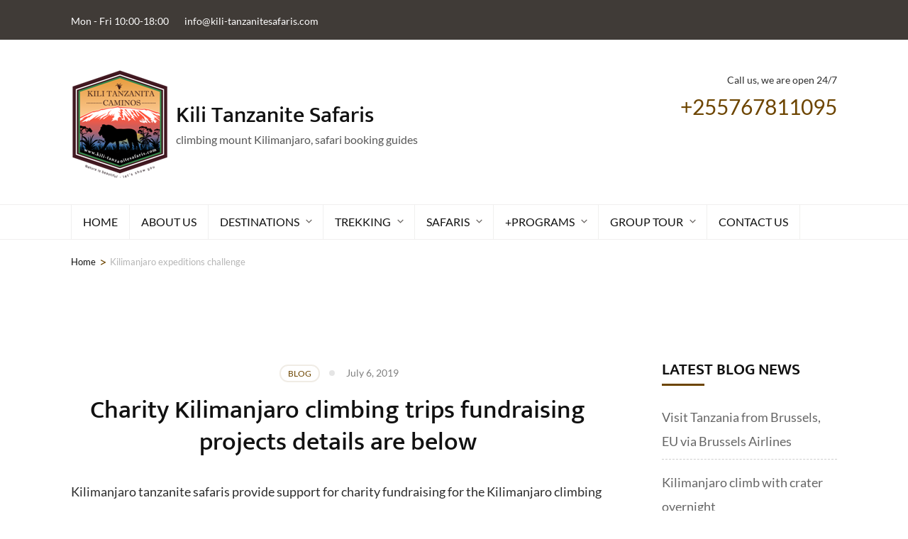

--- FILE ---
content_type: text/html; charset=UTF-8
request_url: https://www.kili-tanzanitesafaris.com/tag/kilimanjaro-expeditions-challenge
body_size: 27995
content:
<!DOCTYPE html><html lang="en-US" prefix="og: http://ogp.me/ns#"><head itemscope itemtype="https://schema.org/WebSite"><meta charset="UTF-8"><meta name="viewport" content="width=device-width, initial-scale=1"><link rel="profile" href="https://gmpg.org/xfn/11"><title>Kilimanjaro expeditions challenge &#8211; Kili Tanzanite Safaris</title><meta name='robots' content='max-image-preview:large' /><style>img:is([sizes="auto" i], [sizes^="auto," i]) { contain-intrinsic-size: 3000px 1500px }</style><link rel="alternate" type="application/rss+xml" title="Kili Tanzanite Safaris &raquo; Feed" href="https://www.kili-tanzanitesafaris.com/feed" /><link rel="alternate" type="application/rss+xml" title="Kili Tanzanite Safaris &raquo; Comments Feed" href="https://www.kili-tanzanitesafaris.com/comments/feed" /><link rel="alternate" type="application/rss+xml" title="Kili Tanzanite Safaris &raquo; Kilimanjaro expeditions challenge Tag Feed" href="https://www.kili-tanzanitesafaris.com/tag/kilimanjaro-expeditions-challenge/feed" /><link data-optimized="2" rel="stylesheet" href="https://www.kili-tanzanitesafaris.com/wp-content/litespeed/css/74ca6a1d5ef44b6230b5044a03d142e7.css?ver=802fe" /><style id='classic-theme-styles-inline-css' type='text/css'>/*! This file is auto-generated */
.wp-block-button__link{color:#fff;background-color:#32373c;border-radius:9999px;box-shadow:none;text-decoration:none;padding:calc(.667em + 2px) calc(1.333em + 2px);font-size:1.125em}.wp-block-file__button{background:#32373c;color:#fff;text-decoration:none}</style><style id='joinchat-button-style-inline-css' type='text/css'>.wp-block-joinchat-button{border:none!important;text-align:center}.wp-block-joinchat-button figure{display:table;margin:0 auto;padding:0}.wp-block-joinchat-button figcaption{font:normal normal 400 .6em/2em var(--wp--preset--font-family--system-font,sans-serif);margin:0;padding:0}.wp-block-joinchat-button .joinchat-button__qr{background-color:#fff;border:6px solid #25d366;border-radius:30px;box-sizing:content-box;display:block;height:200px;margin:auto;overflow:hidden;padding:10px;width:200px}.wp-block-joinchat-button .joinchat-button__qr canvas,.wp-block-joinchat-button .joinchat-button__qr img{display:block;margin:auto}.wp-block-joinchat-button .joinchat-button__link{align-items:center;background-color:#25d366;border:6px solid #25d366;border-radius:30px;display:inline-flex;flex-flow:row nowrap;justify-content:center;line-height:1.25em;margin:0 auto;text-decoration:none}.wp-block-joinchat-button .joinchat-button__link:before{background:transparent var(--joinchat-ico) no-repeat center;background-size:100%;content:"";display:block;height:1.5em;margin:-.75em .75em -.75em 0;width:1.5em}.wp-block-joinchat-button figure+.joinchat-button__link{margin-top:10px}@media (orientation:landscape)and (min-height:481px),(orientation:portrait)and (min-width:481px){.wp-block-joinchat-button.joinchat-button--qr-only figure+.joinchat-button__link{display:none}}@media (max-width:480px),(orientation:landscape)and (max-height:480px){.wp-block-joinchat-button figure{display:none}}</style><style id='global-styles-inline-css' type='text/css'>:root{--wp--preset--aspect-ratio--square: 1;--wp--preset--aspect-ratio--4-3: 4/3;--wp--preset--aspect-ratio--3-4: 3/4;--wp--preset--aspect-ratio--3-2: 3/2;--wp--preset--aspect-ratio--2-3: 2/3;--wp--preset--aspect-ratio--16-9: 16/9;--wp--preset--aspect-ratio--9-16: 9/16;--wp--preset--color--black: #000000;--wp--preset--color--cyan-bluish-gray: #abb8c3;--wp--preset--color--white: #ffffff;--wp--preset--color--pale-pink: #f78da7;--wp--preset--color--vivid-red: #cf2e2e;--wp--preset--color--luminous-vivid-orange: #ff6900;--wp--preset--color--luminous-vivid-amber: #fcb900;--wp--preset--color--light-green-cyan: #7bdcb5;--wp--preset--color--vivid-green-cyan: #00d084;--wp--preset--color--pale-cyan-blue: #8ed1fc;--wp--preset--color--vivid-cyan-blue: #0693e3;--wp--preset--color--vivid-purple: #9b51e0;--wp--preset--gradient--vivid-cyan-blue-to-vivid-purple: linear-gradient(135deg,rgba(6,147,227,1) 0%,rgb(155,81,224) 100%);--wp--preset--gradient--light-green-cyan-to-vivid-green-cyan: linear-gradient(135deg,rgb(122,220,180) 0%,rgb(0,208,130) 100%);--wp--preset--gradient--luminous-vivid-amber-to-luminous-vivid-orange: linear-gradient(135deg,rgba(252,185,0,1) 0%,rgba(255,105,0,1) 100%);--wp--preset--gradient--luminous-vivid-orange-to-vivid-red: linear-gradient(135deg,rgba(255,105,0,1) 0%,rgb(207,46,46) 100%);--wp--preset--gradient--very-light-gray-to-cyan-bluish-gray: linear-gradient(135deg,rgb(238,238,238) 0%,rgb(169,184,195) 100%);--wp--preset--gradient--cool-to-warm-spectrum: linear-gradient(135deg,rgb(74,234,220) 0%,rgb(151,120,209) 20%,rgb(207,42,186) 40%,rgb(238,44,130) 60%,rgb(251,105,98) 80%,rgb(254,248,76) 100%);--wp--preset--gradient--blush-light-purple: linear-gradient(135deg,rgb(255,206,236) 0%,rgb(152,150,240) 100%);--wp--preset--gradient--blush-bordeaux: linear-gradient(135deg,rgb(254,205,165) 0%,rgb(254,45,45) 50%,rgb(107,0,62) 100%);--wp--preset--gradient--luminous-dusk: linear-gradient(135deg,rgb(255,203,112) 0%,rgb(199,81,192) 50%,rgb(65,88,208) 100%);--wp--preset--gradient--pale-ocean: linear-gradient(135deg,rgb(255,245,203) 0%,rgb(182,227,212) 50%,rgb(51,167,181) 100%);--wp--preset--gradient--electric-grass: linear-gradient(135deg,rgb(202,248,128) 0%,rgb(113,206,126) 100%);--wp--preset--gradient--midnight: linear-gradient(135deg,rgb(2,3,129) 0%,rgb(40,116,252) 100%);--wp--preset--font-size--small: 13px;--wp--preset--font-size--medium: 20px;--wp--preset--font-size--large: 36px;--wp--preset--font-size--x-large: 42px;--wp--preset--spacing--20: 0.44rem;--wp--preset--spacing--30: 0.67rem;--wp--preset--spacing--40: 1rem;--wp--preset--spacing--50: 1.5rem;--wp--preset--spacing--60: 2.25rem;--wp--preset--spacing--70: 3.38rem;--wp--preset--spacing--80: 5.06rem;--wp--preset--shadow--natural: 6px 6px 9px rgba(0, 0, 0, 0.2);--wp--preset--shadow--deep: 12px 12px 50px rgba(0, 0, 0, 0.4);--wp--preset--shadow--sharp: 6px 6px 0px rgba(0, 0, 0, 0.2);--wp--preset--shadow--outlined: 6px 6px 0px -3px rgba(255, 255, 255, 1), 6px 6px rgba(0, 0, 0, 1);--wp--preset--shadow--crisp: 6px 6px 0px rgba(0, 0, 0, 1);}:where(.is-layout-flex){gap: 0.5em;}:where(.is-layout-grid){gap: 0.5em;}body .is-layout-flex{display: flex;}.is-layout-flex{flex-wrap: wrap;align-items: center;}.is-layout-flex > :is(*, div){margin: 0;}body .is-layout-grid{display: grid;}.is-layout-grid > :is(*, div){margin: 0;}:where(.wp-block-columns.is-layout-flex){gap: 2em;}:where(.wp-block-columns.is-layout-grid){gap: 2em;}:where(.wp-block-post-template.is-layout-flex){gap: 1.25em;}:where(.wp-block-post-template.is-layout-grid){gap: 1.25em;}.has-black-color{color: var(--wp--preset--color--black) !important;}.has-cyan-bluish-gray-color{color: var(--wp--preset--color--cyan-bluish-gray) !important;}.has-white-color{color: var(--wp--preset--color--white) !important;}.has-pale-pink-color{color: var(--wp--preset--color--pale-pink) !important;}.has-vivid-red-color{color: var(--wp--preset--color--vivid-red) !important;}.has-luminous-vivid-orange-color{color: var(--wp--preset--color--luminous-vivid-orange) !important;}.has-luminous-vivid-amber-color{color: var(--wp--preset--color--luminous-vivid-amber) !important;}.has-light-green-cyan-color{color: var(--wp--preset--color--light-green-cyan) !important;}.has-vivid-green-cyan-color{color: var(--wp--preset--color--vivid-green-cyan) !important;}.has-pale-cyan-blue-color{color: var(--wp--preset--color--pale-cyan-blue) !important;}.has-vivid-cyan-blue-color{color: var(--wp--preset--color--vivid-cyan-blue) !important;}.has-vivid-purple-color{color: var(--wp--preset--color--vivid-purple) !important;}.has-black-background-color{background-color: var(--wp--preset--color--black) !important;}.has-cyan-bluish-gray-background-color{background-color: var(--wp--preset--color--cyan-bluish-gray) !important;}.has-white-background-color{background-color: var(--wp--preset--color--white) !important;}.has-pale-pink-background-color{background-color: var(--wp--preset--color--pale-pink) !important;}.has-vivid-red-background-color{background-color: var(--wp--preset--color--vivid-red) !important;}.has-luminous-vivid-orange-background-color{background-color: var(--wp--preset--color--luminous-vivid-orange) !important;}.has-luminous-vivid-amber-background-color{background-color: var(--wp--preset--color--luminous-vivid-amber) !important;}.has-light-green-cyan-background-color{background-color: var(--wp--preset--color--light-green-cyan) !important;}.has-vivid-green-cyan-background-color{background-color: var(--wp--preset--color--vivid-green-cyan) !important;}.has-pale-cyan-blue-background-color{background-color: var(--wp--preset--color--pale-cyan-blue) !important;}.has-vivid-cyan-blue-background-color{background-color: var(--wp--preset--color--vivid-cyan-blue) !important;}.has-vivid-purple-background-color{background-color: var(--wp--preset--color--vivid-purple) !important;}.has-black-border-color{border-color: var(--wp--preset--color--black) !important;}.has-cyan-bluish-gray-border-color{border-color: var(--wp--preset--color--cyan-bluish-gray) !important;}.has-white-border-color{border-color: var(--wp--preset--color--white) !important;}.has-pale-pink-border-color{border-color: var(--wp--preset--color--pale-pink) !important;}.has-vivid-red-border-color{border-color: var(--wp--preset--color--vivid-red) !important;}.has-luminous-vivid-orange-border-color{border-color: var(--wp--preset--color--luminous-vivid-orange) !important;}.has-luminous-vivid-amber-border-color{border-color: var(--wp--preset--color--luminous-vivid-amber) !important;}.has-light-green-cyan-border-color{border-color: var(--wp--preset--color--light-green-cyan) !important;}.has-vivid-green-cyan-border-color{border-color: var(--wp--preset--color--vivid-green-cyan) !important;}.has-pale-cyan-blue-border-color{border-color: var(--wp--preset--color--pale-cyan-blue) !important;}.has-vivid-cyan-blue-border-color{border-color: var(--wp--preset--color--vivid-cyan-blue) !important;}.has-vivid-purple-border-color{border-color: var(--wp--preset--color--vivid-purple) !important;}.has-vivid-cyan-blue-to-vivid-purple-gradient-background{background: var(--wp--preset--gradient--vivid-cyan-blue-to-vivid-purple) !important;}.has-light-green-cyan-to-vivid-green-cyan-gradient-background{background: var(--wp--preset--gradient--light-green-cyan-to-vivid-green-cyan) !important;}.has-luminous-vivid-amber-to-luminous-vivid-orange-gradient-background{background: var(--wp--preset--gradient--luminous-vivid-amber-to-luminous-vivid-orange) !important;}.has-luminous-vivid-orange-to-vivid-red-gradient-background{background: var(--wp--preset--gradient--luminous-vivid-orange-to-vivid-red) !important;}.has-very-light-gray-to-cyan-bluish-gray-gradient-background{background: var(--wp--preset--gradient--very-light-gray-to-cyan-bluish-gray) !important;}.has-cool-to-warm-spectrum-gradient-background{background: var(--wp--preset--gradient--cool-to-warm-spectrum) !important;}.has-blush-light-purple-gradient-background{background: var(--wp--preset--gradient--blush-light-purple) !important;}.has-blush-bordeaux-gradient-background{background: var(--wp--preset--gradient--blush-bordeaux) !important;}.has-luminous-dusk-gradient-background{background: var(--wp--preset--gradient--luminous-dusk) !important;}.has-pale-ocean-gradient-background{background: var(--wp--preset--gradient--pale-ocean) !important;}.has-electric-grass-gradient-background{background: var(--wp--preset--gradient--electric-grass) !important;}.has-midnight-gradient-background{background: var(--wp--preset--gradient--midnight) !important;}.has-small-font-size{font-size: var(--wp--preset--font-size--small) !important;}.has-medium-font-size{font-size: var(--wp--preset--font-size--medium) !important;}.has-large-font-size{font-size: var(--wp--preset--font-size--large) !important;}.has-x-large-font-size{font-size: var(--wp--preset--font-size--x-large) !important;}
:where(.wp-block-post-template.is-layout-flex){gap: 1.25em;}:where(.wp-block-post-template.is-layout-grid){gap: 1.25em;}
:where(.wp-block-columns.is-layout-flex){gap: 2em;}:where(.wp-block-columns.is-layout-grid){gap: 2em;}
:root :where(.wp-block-pullquote){font-size: 1.5em;line-height: 1.6;}</style><script src="/cdn-cgi/scripts/7d0fa10a/cloudflare-static/rocket-loader.min.js" data-cf-settings="c1aacf972ce0dfa578f3c4d1-|49"></script><link rel='preload' as="style" onload="this.onload=null;this.rel='stylesheet'" id='wp-travel-engine-css' href='https://www.kili-tanzanitesafaris.com/wp-content/plugins/wp-travel-engine/dist/public/wte-public.css' type='text/css' media='all' /><style id='travel-agency-companion-inline-css' type='text/css'>.activities:after{
                        background: url( https://www.kili-tanzanitesafaris.com/wp-content/uploads/2019/03/Lion-Cub-Watching-Serengeti-Tanzania.jpg ) no-repeat;
                    }</style> <script type="litespeed/javascript" data-src="https://www.kili-tanzanitesafaris.com/wp-includes/js/jquery/jquery.min.js" id="jquery-core-js"></script> <script type="c1aacf972ce0dfa578f3c4d1-text/javascript" async defer src="https://www.google.com/recaptcha/api.js" id="grecaptcha-js"></script> <style>.single-trip #wte_enquiry_contact_form input[type=checkbox]+label { display: inline;}</style><link rel="https://api.w.org/" href="https://www.kili-tanzanitesafaris.com/wp-json/" /><link rel="alternate" title="JSON" type="application/json" href="https://www.kili-tanzanitesafaris.com/wp-json/wp/v2/tags/808" /><link rel="EditURI" type="application/rsd+xml" title="RSD" href="https://www.kili-tanzanitesafaris.com/xmlrpc.php?rsd" /><style>.wpte-bf-book-summary .wpte-bf-trip-name-wrap{display:flex;flex-direction:column;align-items:flex-start}.wpte-bf-trip-code{margin:15px 0 0 0;padding:3px 15px;font-size:15px;letter-spacing:.5px;line-height:1.7;background:var(--primary-color);color:rgba(255,255,255,.85);border-radius:3px;order:3;font-style:italic}.wpte-bf-trip-code span{font-style:normal;font-weight:600}</style><meta name="ti-site-data" content="[base64]" /><meta property="og:title" content="Kilimanjaro expeditions challenge" /><meta property="og:type" content="website" /><meta property="og:image" content="https://www.kili-tanzanitesafaris.com/wp-content/uploads/2026/01/cropped-Kili-Tanzanite-Safaris-Favicon.png" /><meta property="og:image" content="https://www.kili-tanzanitesafaris.com/wp-content/uploads/2021/08/cropped-Wildebeest-in-Serengeti-National-Park.jpg" /><meta property="og:description" content="climbing mount Kilimanjaro, safari booking guides" /><meta property="og:locale" content="en_US" /><meta property="og:site_name" content="Kili Tanzanite Safaris" /><meta name="twitter:card" content="summary" /><style>.removed_link, a.removed_link {
	text-decoration: line-through;
}</style><link rel="icon" href="https://www.kili-tanzanitesafaris.com/wp-content/uploads/2026/01/cropped-Kili-Tanzanite-Safaris-Favicon-32x32.png" sizes="32x32" /><link rel="icon" href="https://www.kili-tanzanitesafaris.com/wp-content/uploads/2026/01/cropped-Kili-Tanzanite-Safaris-Favicon-192x192.png" sizes="192x192" /><link rel="apple-touch-icon" href="https://www.kili-tanzanitesafaris.com/wp-content/uploads/2026/01/cropped-Kili-Tanzanite-Safaris-Favicon-180x180.png" /><meta name="msapplication-TileImage" content="https://www.kili-tanzanitesafaris.com/wp-content/uploads/2026/01/cropped-Kili-Tanzanite-Safaris-Favicon-270x270.png" /><style type='text/css' media='all'>:root {
        --primary-color: #6d4500;
        --primary-color-rgb: 109, 69, 0;
        --primary-font: "Lato";
        --secondary-font: "Mukta";
        --tac-primary-color: #6d4500;
        --tac-primary-font-color: #403B37;
        --tac-heading-font-color: #403B37;
        --tac-secondary-font: "Mukta";
    }

      
    body,
    button,
    input,
    select,
    textarea{
    font-family: "Lato";
    font-size: 18px;
    color: #2d2d2d;
    }

    body{
        background-color: #ffffff;
    }

    h1{
    font-family: "Montserrat";
    font-size: 48px;
    font-weight: 700;
    font-style: normal;
    }
    #primary .post .entry-content h1,
    .elementor-template-full-width .site h1,
    #primary .page .entry-content h1{
    font-family: "Montserrat";
    font-size: 48px;
    font-weight: 700;
    font-style: normal;
    color: #6d4500;
    }
    h2{
    font-family: "Montserrat";
    font-size: 40px;
    font-weight: 700;
    font-style: normal;
    }
    #primary .post .entry-content h2,
    .elementor-template-full-width .site h2,
    #primary .page .entry-content h2{
    font-family: "Montserrat";
    font-size: 40px;
    font-weight: 700;
    font-style: normal;
    color: #353d47;
    }
    h3{
    font-family: "Montserrat";
    font-size: 32px;
    font-weight: 700;
    font-style: normal;
    }
    #primary .post .entry-content h3,
    .elementor-template-full-width .site h3,
    #primary .page .entry-content h3{
    font-family: "Montserrat";
    font-size: 32px;
    font-weight: 700;
    font-style: normal;
    color: #353d47;
    }
    h4{
    font-family: "Montserrat";
    font-size: 28px;
    font-weight: 700;
    font-style: normal;
    }
    #primary .post .entry-content h4,
    .elementor-template-full-width .site h4,
    #primary .page .entry-content h4{
    font-family: "Montserrat";
    font-size: 28px;
    font-weight: 700;
    font-style: normal;
    color: #353d47;
    }
    h5{
    font-family: "Montserrat";
    font-size: 24px;
    font-weight: 700;
    font-style: normal;
    }
    #primary .post .entry-content h5,
    .elementor-template-full-width .site h5,
    #primary .page .entry-content h5{
    font-family: "Montserrat";
    font-size: 24px;
    font-weight: 700;
    font-style: normal;
    color: #353d47;
    }
    h6{
    font-family: "Montserrat";
    font-size: 22px;
    font-weight: 700;
    font-style: normal;
    }
    #primary .post .entry-content h6,
    .elementor-template-full-width .site h6,
    #primary .page .entry-content h6{
    font-family: "Montserrat";
    font-size: 22px;
    font-weight: 700;
    font-style: normal;
    color: #353d47;
    }

    /* primary color */

    #activities-slider .owl-prev:hover circle,
    #activities-slider .owl-next:hover circle,
    #destination-slider .owl-prev:hover circle,
    #destination-slider .owl-next:hover circle,
    .our-features .features-holder .col:hover circle{
    stroke: var(--primary-color);
    }
    .about .text-holder .title:after,
    .about .text-holder .btn-more:hover,
    .about .text-holder .btn-more:focus,
    .activities .section-header .section-title:after,
    .popular-destination .section-header .section-title:after,
    .popular-destination .grid .col .price-holder,
    .popular-destination .btn-holder .btn-more:hover,
    .popular-destination .btn-holder .btn-more:focus,
    .our-features .section-header .section-title:after,
    .featured-trip .section-header .section-title:after,
    .featured-trip .grid .img-holder .price-holder,
    .featured-trip .grid .text-holder .btn-more:hover,
    .featured-trip .grid .text-holder .btn-more:focus,
    .featured-trip .btn-holder .btn-more:hover,
    .featured-trip .btn-holder .btn-more:focus,
    .stats .section-header .section-title:after,
    .stats .grid .col .raratheme-sc-holder .hs-counter:after,
    .our-deals .section-header .section-title:after,
    .our-deals .grid .img-holder .price-holder,
    .our-deals .grid .text-holder .btn-more:hover,
    .our-deals .grid .text-holder .btn-more:focus,
    .our-deals .btn-holder .btn-more:hover,
    .our-deals .btn-holder .btn-more:focus,
    .cta .text .btn-more,
    .grid-latest .group-discount .pop-trip-grpavil-icon,
    .wpte-bf-step-content-wrap .wpte-bf-btn-wrap input.wpte-bf-btn, .wpte-bf-submit input[type="submit"],
    .wte-coupon-whole-wrap .coupon .wp-travel-engine-coupons-apply-btn,
    .widget-area .wpte-booking-area .wpte-bf-btn-wrap .wpte-bf-btn,
    .wte-process-layout .wte-process-nav .wte-process-nav-list::before{
    background: var(--primary-color);
    }
    .about .text-holder .btn-more,
    .popular-destination .btn-holder .btn-more,
    .featured-trip .grid .text-holder .btn-more,
    .featured-trip .btn-holder .btn-more,
    .our-deals .grid .text-holder .btn-more,
    .our-deals .btn-holder .btn-more,
    .cta .text .btn-more,
    .wpte-bf-step-content-wrap .wpte-bf-btn-wrap input.wpte-bf-btn,
    .wpte-bf-submit input[type="submit"],
    .wte-coupon-whole-wrap .coupon .wp-travel-engine-coupons-apply-btn,
    .wpte-bf-checkout .wpte-bf-radio .wpte-bf-radio-wrap input[type="radio"]:checked + label::before,
    .wpte-bf-checkbox .wpte-bf-checkbox-wrap input[type="checkbox"]:checked + label::before{
    border-color: var(--primary-color);
    }
    #activities-slider .text-holder .btn-more:hover,
    #activities-slider .text-holder .btn-more:focus,
    .popular-destination .grid .col .text-holder .title a:hover,
    .popular-destination .grid .col .text-holder .title a:focus,
    .popular-destination .grid .col .text-holder .meta-info svg,
    .our-features .features-holder .col .icon-holder,
    .featured-trip .grid .text-holder .title a:hover,
    .featured-trip .grid .text-holder .title a:focus,
    .featured-trip .grid-latest .text-holder .category-trip-loc span a:hover,
    .our-deals .grid-latest .text-holder .category-trip-loc span a:hover,
    .our-deals .grid .text-holder .title a:hover,
    .our-deals .grid .text-holder .title a:focus,
    .grid-latest .group-discount .tooltip,
    .wpte-bf-booking-steps .wpte-bf-step-wrap .wpte-bf-step.active,
    .wpte-bf-help-block a,
    .wpte-bf-step-content-wrap .wpte-bf-btn-wrap input.wpte-bf-btn:hover,
    .wpte-bf-submit input[type="submit"]:hover,
    .wpte-bf-step-content-wrap .wpte-bf-btn-wrap input.wpte-bf-btn:focus,
    .wpte-bf-submit input[type="submit"]:focus,
    .wpte-bf-step-content .wpte-bf-number-field button:hover,
    .wte-coupon-whole-wrap .coupon .wp-travel-engine-coupons-apply-btn:hover,
    .wpte-bf-checkout .wpte-bf-booking-steps .wpte-bf-step-wrap .wpte-bf-step::before,
    .wte-process-layout .wte-process-nav .wte-process-nav-list .wte-process-nav-item a
    {
    color: var(--primary-color);
    }

    .wpte-bf-checkout .wpte-bf-booking-steps .wpte-bf-step-wrap .wpte-bf-step.active::after,
    .wpte-bf-checkout .wpte-bf-booking-steps .wpte-bf-step-wrap .wpte-bf-step.active::before,
    .wpte-bf-checkout .wpte-bf-radio .wpte-bf-radio-wrap input[type="radio"]:checked + label::before,
    .wpte-bf-checkbox .wpte-bf-checkbox-wrap input[type="checkbox"]:checked + label::before{
    background-color: var(--primary-color);
    }

    .popular-destination .grid .col .price-holder span:before,
    .our-deals .grid .img-holder .price-holder span:before{
    border-top-color: var(--primary-color);
    }
    .popular-destination .grid .col .price-holder span:after,
    .our-deals .grid .img-holder .price-holder span:after{
    border-bottom-color: var(--primary-color);
    }
    .featured-trip .grid .img-holder .price-holder span:after{
    border-bottom-color: var(--primary-color);
    }
    .featured-trip .grid .img-holder .price-holder span:before{
    border-top-color: var(--primary-color);
    }
    .featured-trip .grid-latest .text-holder .category-trip-loc svg,
    .our-deals .grid-latest .text-holder .category-trip-loc svg,
    .featured-trip .grid-latest .text-holder .meta-info svg,
    .our-deals .grid-latest .text-holder .meta-info svg{
    fill: var(--primary-color);
    }


    #activities-slider .owl-prev:after{
    background: url("data:image/svg+xml;charset=utf8,%3Csvg xmlns='http://www.w3.org/2000/svg' fill='%236d4500' viewBox='0 0 192 512'%3E%3Cpath d='M192 127.338v257.324c0 17.818-21.543 26.741-34.142 14.142L29.196 270.142c-7.81-7.81-7.81-20.474 0-28.284l128.662-128.662c12.599-12.6 34.142-3.676 34.142 14.142z'/%3E%3C/svg%3E") center center no-repeat;
    }

    #activities-slider .owl-next:after{
    background: url("data:image/svg+xml;charset=utf8,%3Csvg xmlns='http://www.w3.org/2000/svg' fill='%236d4500' viewBox='0 0 192 512'%3E%3Cpath d='M0 384.662V127.338c0-17.818 21.543-26.741 34.142-14.142l128.662 128.662c7.81 7.81 7.81 20.474 0 28.284L34.142 398.804C21.543 411.404 0 402.48 0 384.662z'/%3E%3C/svg%3E") center center no-repeat;
    }

    #destination-slider .owl-next:after{
    background: url("data:image/svg+xml;charset=utf8,%3Csvg xmlns='http://www.w3.org/2000/svg' fill='%236d4500' viewBox='0 0 192 512'%3E%3Cpath d='M0 384.662V127.338c0-17.818 21.543-26.741 34.142-14.142l128.662 128.662c7.81 7.81 7.81 20.474 0 28.284L34.142 398.804C21.543 411.404 0 402.48 0 384.662z'/%3E%3C/svg%3E") center center no-repeat;
    }

    #destination-slider .owl-prev:after{
    background: url("data:image/svg+xml;charset=utf8,%3Csvg xmlns='http://www.w3.org/2000/svg' fill='%236d4500' viewBox='0 0 192 512'%3E%3Cpath d='M192 127.338v257.324c0 17.818-21.543 26.741-34.142 14.142L29.196 270.142c-7.81-7.81-7.81-20.474 0-28.284l128.662-128.662c12.599-12.6 34.142-3.676 34.142 14.142z'/%3E%3C/svg%3E") center center no-repeat;
    }



    .trip-search form .advanced-search-field h3{font-family: "Lato";}

    .main-navigation ul li:hover:after,
    .main-navigation ul li:focus:after{
    background: url("data:image/svg+xml;charset=utf8,%3Csvg xmlns='http://www.w3.org/2000/svg' fill='%236d4500' viewBox='0 0 320 512'%3E%3Cpath d='M31.3 192h257.3c17.8 0 26.7 21.5 14.1 34.1L174.1 354.8c-7.8 7.8-20.5 7.8-28.3 0L17.2 226.1C4.6 213.5 13.5 192 31.3 192z'/%3E%3C/svg%3E") center center no-repeat;
    }

    .trip-search form .advanced-search-field .custom-select:before {
    background: url("data:image/svg+xml;charset=utf8,%3Csvg xmlns='http://www.w3.org/2000/svg' fill='%236d4500' viewBox='0 0 384 512'%3E%3Cpath d='M172.268 501.67C26.97 291.031 0 269.413 0 192 0 85.961 85.961 0 192 0s192 85.961 192 192c0 77.413-26.97 99.031-172.268 309.67-9.535 13.774-29.93 13.773-39.464 0zM192 272c44.183 0 80-35.817 80-80s-35.817-80-80-80-80 35.817-80 80 35.817 80 80 80z'/%3E%3C/svg%3E") center center no-repeat;
    }

    .trip-search form .trip-activities .custom-select:before {
    background: url("data:image/svg+xml;charset=utf8,%3Csvg xmlns='http://www.w3.org/2000/svg' fill='%236d4500' viewBox='0 0 384 512'%3E%3Cpath d='M380.15 510.837a8 8 0 0 1-10.989-2.687l-125.33-206.427a31.923 31.923 0 0 0 12.958-9.485l126.048 207.608a8 8 0 0 1-2.687 10.991zM142.803 314.338l-32.54 89.485 36.12 88.285c6.693 16.36 25.377 24.192 41.733 17.501 16.357-6.692 24.193-25.376 17.501-41.734l-62.814-153.537zM96 88c24.301 0 44-19.699 44-44S120.301 0 96 0 52 19.699 52 44s19.699 44 44 44zm154.837 169.128l-120-152c-4.733-5.995-11.75-9.108-18.837-9.112V96H80v.026c-7.146.003-14.217 3.161-18.944 9.24L0 183.766v95.694c0 13.455 11.011 24.791 24.464 24.536C37.505 303.748 48 293.1 48 280v-79.766l16-20.571v140.698L9.927 469.055c-6.04 16.609 2.528 34.969 19.138 41.009 16.602 6.039 34.968-2.524 41.009-19.138L136 309.638V202.441l-31.406-39.816a4 4 0 1 1 6.269-4.971l102.3 129.217c9.145 11.584 24.368 11.339 33.708 3.965 10.41-8.216 12.159-23.334 3.966-33.708z'/%3E%3C/svg%3E") center center no-repeat;
    }

    .trip-search form .trip-dates .custom-select:before {
    background: url("data:image/svg+xml;charset=utf8,%3Csvg xmlns='http://www.w3.org/2000/svg' fill='%236d4500' viewBox='0 0 448 512'%3E%3Cpath d='M436 160H12c-6.6 0-12-5.4-12-12v-36c0-26.5 21.5-48 48-48h48V12c0-6.6 5.4-12 12-12h40c6.6 0 12 5.4 12 12v52h128V12c0-6.6 5.4-12 12-12h40c6.6 0 12 5.4 12 12v52h48c26.5 0 48 21.5 48 48v36c0 6.6-5.4 12-12 12zM12 192h424c6.6 0 12 5.4 12 12v260c0 26.5-21.5 48-48 48H48c-26.5 0-48-21.5-48-48V204c0-6.6 5.4-12 12-12zm116 204c0-6.6-5.4-12-12-12H76c-6.6 0-12 5.4-12 12v40c0 6.6 5.4 12 12 12h40c6.6 0 12-5.4 12-12v-40zm0-128c0-6.6-5.4-12-12-12H76c-6.6 0-12 5.4-12 12v40c0 6.6 5.4 12 12 12h40c6.6 0 12-5.4 12-12v-40zm128 128c0-6.6-5.4-12-12-12h-40c-6.6 0-12 5.4-12 12v40c0 6.6 5.4 12 12 12h40c6.6 0 12-5.4 12-12v-40zm0-128c0-6.6-5.4-12-12-12h-40c-6.6 0-12 5.4-12 12v40c0 6.6 5.4 12 12 12h40c6.6 0 12-5.4 12-12v-40zm128 128c0-6.6-5.4-12-12-12h-40c-6.6 0-12 5.4-12 12v40c0 6.6 5.4 12 12 12h40c6.6 0 12-5.4 12-12v-40zm0-128c0-6.6-5.4-12-12-12h-40c-6.6 0-12 5.4-12 12v40c0 6.6 5.4 12 12 12h40c6.6 0 12-5.4 12-12v-40z'/%3E%3C/svg%3E") center center no-repeat;
    }

    .trip-search form .trip-duration strong:before {
    background: url("data:image/svg+xml;charset=utf8,%3Csvg xmlns='http://www.w3.org/2000/svg' fill='%236d4500' viewBox='0 0 448 512'%3E%3Cpath d='M436 160H12c-6.6 0-12-5.4-12-12v-36c0-26.5 21.5-48 48-48h48V12c0-6.6 5.4-12 12-12h40c6.6 0 12 5.4 12 12v52h128V12c0-6.6 5.4-12 12-12h40c6.6 0 12 5.4 12 12v52h48c26.5 0 48 21.5 48 48v36c0 6.6-5.4 12-12 12zM12 192h424c6.6 0 12 5.4 12 12v260c0 26.5-21.5 48-48 48H48c-26.5 0-48-21.5-48-48V204c0-6.6 5.4-12 12-12zm116 204c0-6.6-5.4-12-12-12H76c-6.6 0-12 5.4-12 12v40c0 6.6 5.4 12 12 12h40c6.6 0 12-5.4 12-12v-40zm0-128c0-6.6-5.4-12-12-12H76c-6.6 0-12 5.4-12 12v40c0 6.6 5.4 12 12 12h40c6.6 0 12-5.4 12-12v-40zm128 128c0-6.6-5.4-12-12-12h-40c-6.6 0-12 5.4-12 12v40c0 6.6 5.4 12 12 12h40c6.6 0 12-5.4 12-12v-40zm0-128c0-6.6-5.4-12-12-12h-40c-6.6 0-12 5.4-12 12v40c0 6.6 5.4 12 12 12h40c6.6 0 12-5.4 12-12v-40zm128 128c0-6.6-5.4-12-12-12h-40c-6.6 0-12 5.4-12 12v40c0 6.6 5.4 12 12 12h40c6.6 0 12-5.4 12-12v-40zm0-128c0-6.6-5.4-12-12-12h-40c-6.6 0-12 5.4-12 12v40c0 6.6 5.4 12 12 12h40c6.6 0 12-5.4 12-12v-40z'/%3E%3C/svg%3E") center center no-repeat;
    }

    .trip-search form .trip-cost strong:before {
    background: url("data:image/svg+xml;charset=utf8,%3Csvg xmlns='http://www.w3.org/2000/svg' fill='%236d4500' viewBox='0 0 288 512'%3E%3Cpath d='M211.9 242.1L95.6 208.9c-15.8-4.5-28.6-17.2-31.1-33.5C60.6 150 80.3 128 105 128h73.8c15.9 0 31.5 5 44.4 14.1 6.4 4.5 15 3.8 20.5-1.7l22.9-22.9c6.8-6.8 6.1-18.2-1.5-24.1C240.4 74.3 210.4 64 178.8 64H176V16c0-8.8-7.2-16-16-16h-32c-8.8 0-16 7.2-16 16v48h-2.5C60.3 64 14.9 95.8 3.1 143.6c-13.9 56.2 20.2 111.2 73 126.3l116.3 33.2c15.8 4.5 28.6 17.2 31.1 33.5C227.4 362 207.7 384 183 384h-73.8c-15.9 0-31.5-5-44.4-14.1-6.4-4.5-15-3.8-20.5 1.7l-22.9 22.9c-6.8 6.8-6.1 18.2 1.5 24.1 24.6 19.1 54.6 29.4 86.3 29.4h2.8v48c0 8.8 7.2 16 16 16h32c8.8 0 16-7.2 16-16v-48h2.5c49.2 0 94.6-31.8 106.4-79.6 13.9-56.2-20.2-111.2-73-126.3z'/%3E%3C/svg%3E") center center no-repeat;
    }

    .pagination .prev:before {
    background: url("data:image/svg+xml;charset=utf8,%3Csvg xmlns='http://www.w3.org/2000/svg' fill='%236d4500' viewBox='0 0 192 512'%3E%3Cpath d='M192 127.338v257.324c0 17.818-21.543 26.741-34.142 14.142L29.196 270.142c-7.81-7.81-7.81-20.474 0-28.284l128.662-128.662c12.599-12.6 34.142-3.676 34.142 14.142z'/%3E%3C/svg%3E") center center no-repeat;
    }

    .pagination .next:before {
    background: url("data:image/svg+xml;charset=utf8,%3Csvg xmlns='http://www.w3.org/2000/svg' fill='%236d4500' viewBox='0 0 192 512'%3E%3Cpath d='M0 384.662V127.338c0-17.818 21.543-26.741 34.142-14.142l128.662 128.662c7.81 7.81 7.81 20.474 0 28.284L34.142 398.804C21.543 411.404 0 402.48 0 384.662z'/%3E%3C/svg%3E") center center no-repeat;
    }

    #tabs-container .tab-content .overview ul li:before {
    background: url("data:image/svg+xml;charset=utf8,%3Csvg xmlns='http://www.w3.org/2000/svg' fill='%236d4500' viewBox='0 0 512 512'%3E%3Cpath d='M256 8C119.033 8 8 119.033 8 256s111.033 248 248 248 248-111.033 248-248S392.967 8 256 8zm0 48c110.532 0 200 89.451 200 200 0 110.532-89.451 200-200 200-110.532 0-200-89.451-200-200 0-110.532 89.451-200 200-200m140.204 130.267l-22.536-22.718c-4.667-4.705-12.265-4.736-16.97-.068L215.346 303.697l-59.792-60.277c-4.667-4.705-12.265-4.736-16.97-.069l-22.719 22.536c-4.705 4.667-4.736 12.265-.068 16.971l90.781 91.516c4.667 4.705 12.265 4.736 16.97.068l172.589-171.204c4.704-4.668 4.734-12.266.067-16.971z'/%3E%3C/svg%3E") center center no-repeat;
    }

    #clients-slider .owl-next:after {
    background: url("data:image/svg+xml;charset=utf8,%3Csvg xmlns='http://www.w3.org/2000/svg' fill='%236d4500' viewBox='0 0 192 512'%3E%3Cpath d='M0 384.662V127.338c0-17.818 21.543-26.741 34.142-14.142l128.662 128.662c7.81 7.81 7.81 20.474 0 28.284L34.142 398.804C21.543 411.404 0 402.48 0 384.662z'/%3E%3C/svg%3E") center center no-repeat;
    }

    #clients-slider .owl-prev:after {
    background: url("data:image/svg+xml;charset=utf8,%3Csvg xmlns='http://www.w3.org/2000/svg' fill='%236d4500' viewBox='0 0 192 512'%3E%3Cpath d='M192 127.338v257.324c0 17.818-21.543 26.741-34.142 14.142L29.196 270.142c-7.81-7.81-7.81-20.474 0-28.284l128.662-128.662c12.599-12.6 34.142-3.676 34.142 14.142z'/%3E%3C/svg%3E") center center no-repeat;
    }
    .wpte-bf-checkout .wpte-bf-booking-steps .wpte-bf-step-wrap .wpte-bf-step.completed::before{
    background-image: url("data:image/svg+xml;charset=utf8,%3Csvg xmlns='http://www.w3.org/2000/svg' fill='%236d4500' viewBox='0 0 512 512'%3E%3Cpath d='M173.898 439.404l-166.4-166.4c-9.997-9.997-9.997-26.206 0-36.204l36.203-36.204c9.997-9.998 26.207-9.998 36.204 0L192 312.69 432.095 72.596c9.997-9.997 26.207-9.997 36.204 0l36.203 36.204c9.997 9.997 9.997 26.206 0 36.204l-294.4 294.401c-9.998 9.997-26.207 9.997-36.204-.001z'/%3E%3C/svg%3E");
    }
    .wpte-bf-checkout .wpte-bf-booking-steps .wpte-bf-step-wrap .wpte-bf-step::before{
    border-color: rgba(var(--primary-color-rgb), 0.1);
    }
    .wpte-bf-checkout .wpte-bf-booking-steps .wpte-bf-step-wrap .wpte-bf-step.completed::before,
    .wpte-bf-checkout .wpte-bf-booking-steps .wpte-bf-step-wrap .wpte-bf-step::after{
    background-color: rgba(var(--primary-color-rgb), 0.1);
    }
    .wpte-bf-toggle-wrap .wpte-bf-toggle-title{
    background: rgba(var(--primary-color-rgb), 0.15);
    }
    .wpte-bf-toggle-wrap .wpte-bf-toggle-title:hover{
    background: rgba(var(--primary-color-rgb), 0.2);
    }
    .wpte-bf-datepicker .ui-datepicker td a.ui-state-default{
    background: rgba(var(--primary-color-rgb), 1);
    }
    .wpte-bf-price-wrap .wpte-bf-price:last-child{
    background: rgba(var(--primary-color-rgb), 0.08);
    }
    .wpte-bf-datepicker .ui-datepicker-inline .ui-widget-header{
    background: rgba(var(--primary-color-rgb), 0.07);
    }
    .wte-bf-price-detail .wpte-bf-toggle-wrap .wpte-bf-toggle-title{
    background: rgba(var(--primary-color-rgb), 0.1);
    }
    .wpte-bf-booking-steps .wpte-bf-step-wrap{
    border-bottom: solid 1px rgba(var(--primary-color-rgb), 1);
    }
    .wpte-bf-price-wrap .wpte-bf-price del{
    color: rgba(var(--primary-color-rgb), 0.8);
    }
    .wpte-bf-step-content .wpte-bf-price ins,
    .wpte-bf-step-content .wpte-bf-number-field button,
    .wte-bf-price-detail .wpte-bf-toggle-wrap .wpte-bf-toggle-title,
    .wpte-bf-step-content-wrap .wpte-bf-toggle-content .wpte-bf-total b,
    .wpte-bf-step-content-wrap .wpte-bf-total-price .wpte-bf-currency, .wpte-bf-step-content-wrap .wpte-bf-total-price .wpte-bf-price-amt{
    color: rgba(var(--primary-color-rgb), 1);
    }
    .wpte-bf-step-content .wpte-bf-number-field{
    border: 1px solid rgba(var(--primary-color-rgb), 0.4);
    }
    .wpte-bf-checkout .wpte-bf-summary-total{
    border-top: 1px solid rgba(var(--primary-color-rgb), 1);
    }

    @media only screen and (min-width: 1025px){
    .header-five .main-navigation > div > ul > li > a:hover,
    .header-five .main-navigation > div > ul > li > a:focus,
    .header-five .main-navigation > div > ul > li:hover,
    .header-five .main-navigation > div > ul > li:focus,
    .header-five .main-navigation > div > ul > li:hover > a,
    .header-five .main-navigation > div > ul > li:focus > a,
    .header-five .main-navigation > div > ul > .current-menu-item > a,
    .header-five .main-navigation > div > ul > .current-menu-ancestor > a,
    .header-five .main-navigation > div > ul > .current_page_item > a,
    .header-five .main-navigation > div > ul > .current_page_ancestor > a{
    background: var(--primary-color);
    }
    }

    @media only screen and (max-width: 1024px){
    .nav-holder .container,
    #site-navigation{
    background: var(--primary-color);
    }
    }</style><style type="text/css" id="wp-custom-css">.wte_enquiry_contact_form,.page-title
 {
    visibility: hidden !important;
    height: 0px !important;;
}


.contact-info-section {
    display: flex;
    justify-content: space-around;
    flex-wrap: wrap;
    text-align: center;
    padding: 40px 20px;
    background-color: #fff;
    color: #000;
    font-family: 'Arial', sans-serif;
  }

  .contact-box {
    flex: 1 1 300px;
    margin: 20px;
  }

  .contact-box i {
    font-size: 36px;
    color: #000;
    margin-bottom: 10px;
  }

  .contact-box h3 {
    font-weight: bold;
    font-size: 18px;
    margin-bottom: 5px;
    position: relative;
    display: inline-block;
  }

  .contact-box h3::after {
    content: "";
    display: block;
    width: 40px;
    height: 2px;
    background-color: #b68900; /* Gold-like line */
    margin: 6px auto 0;
  }

  .contact-box p {
    margin-top: 10px;
    
    color: #555;
		
    font-size: 20px;
    line-height: 1.2;

  }</style></head><body class="archive tag tag-kilimanjaro-expeditions-challenge tag-808 wp-custom-logo wp-theme-travel-agency-pro wptravelengine_670 wptravelengine_css_v2 wpte_has-tooltip hfeed footer-menu-privacy travel-and-tour rightsidebar" itemscope itemtype="https://schema.org/WebPage" onclick="if (!window.__cfRLUnblockHandlers) return false; " data-cf-modified-c1aacf972ce0dfa578f3c4d1-=""><div id="page" class="site"><header class="site-header header-four" itemscope itemtype="https://schema.org/WPHeader"><div class="header-holder"><div class="header-t"><div class="container"><div class="left"><div class="opening-time"><i class="fa fa-clock-o"></i><span class="time">Mon - Fri 10:00-18:00</span></div><a href="/cdn-cgi/l/email-protection#6801060e072803010401451c0906120906011c0d1b090e091a011b460b0705" class="email-link"><i class="fa fa-envelope-open-o"></i><span class="email"><span class="__cf_email__" data-cfemail="ff96919990bf94969396d28b9e91859e91968b9a8c9e999e8d968cd19c9092">[email&#160;protected]</span></span></a></div><div class="right"><ul class="social-networks"><li><a href="https://www.facebook.com/climbingkilimanjarotours" target="_blank" rel="nofollow" aria-label="facebook" height="14px" width="14px"><i class="fa fa-facebook"></i></a></li><li><a href="https://twitter.com/KilimanjaroTan1" target="_blank" rel="nofollow" aria-label="twitter" height="14px" width="14px"><i class="fa fa-twitter"></i></a></li><li><a href="https://www.youtube.com/" target="_blank" rel="nofollow" aria-label="youtube" height="14px" width="14px"><i class="fa fa-youtube-play"></i></a></li><li><a href="https://www.instagram.com/traveltanzaniasafaris/" target="_blank" rel="nofollow" aria-label="instagram" height="14px" width="14px"><i class="fa fa-instagram"></i></a></li><li><a href="https://www.linkedin.com/in/kilitanzanita-caminos-72424118/" target="_blank" rel="nofollow" aria-label="linkedin" height="14px" width="14px"><i class="fab fa-linkedin-in"></i></a></li></ul></div></div></div><div class="header-b"><div class="container"><div class="site-branding" itemscope itemtype="https://schema.org/Organization">
<a href="https://www.kili-tanzanitesafaris.com/" class="custom-logo-link" rel="home"><img data-lazyloaded="1" src="[data-uri]" width="139" height="160" data-src="https://www.kili-tanzanitesafaris.com/wp-content/uploads/2023/04/cropped-Kili-Tanzanite-Safaris-Web-Mini-Logo.png" class="custom-logo" alt="Kili Tanzanite Safaris climbing Kilimanjaro" decoding="async" data-srcset="https://www.kili-tanzanitesafaris.com/wp-content/uploads/2023/04/cropped-Kili-Tanzanite-Safaris-Web-Mini-Logo.png 139w, https://www.kili-tanzanitesafaris.com/wp-content/uploads/2023/04/cropped-Kili-Tanzanite-Safaris-Web-Mini-Logo-52x60.png 52w" data-sizes="(max-width: 139px) 100vw, 139px" /></a><div class="text-logo"><p class="site-title" itemprop="name"><a href="https://www.kili-tanzanitesafaris.com/" rel="home" itemprop="url">Kili Tanzanite Safaris</a></p><p class="site-description" itemprop="description">climbing mount Kilimanjaro, safari booking guides</p></div></div><div class="right"><span class="phone-label">Call us, we are open 24/7</span><a href="https://wa.me/+255767811095?text=WhatsApp+Chat" class="tel-link"><span class="phone">+255767811095</span></a></div></div></div></div><div class="sticky-holder"></div><div class="nav-holder"><div class="container">
<a href="https://www.kili-tanzanitesafaris.com/" class="home-link" aria-label="Home Page"><i class="fa fa-home"></i></a><div id="primary-toggle-button">MENU<i class="fa fa-bars"></i></div><nav id="site-navigation" class="main-navigation" itemscope itemtype="https://schema.org/SiteNavigationElement"><div class="menu-main-menu-container"><ul id="primary-menu" class="menu"><li id="menu-item-3570" class="menu-item menu-item-type-custom menu-item-object-custom menu-item-home menu-item-3570"><a href="https://www.kili-tanzanitesafaris.com/">HOME</a></li><li id="menu-item-52" class="menu-item menu-item-type-post_type menu-item-object-page menu-item-52"><a href="https://www.kili-tanzanitesafaris.com/about-us">ABOUT US</a></li><li id="menu-item-3439" class="menu-item menu-item-type-post_type menu-item-object-page menu-item-has-children menu-item-3439"><a href="https://www.kili-tanzanitesafaris.com/top-destinations-safari">DESTINATIONS</a><ul class="sub-menu"><li id="menu-item-4351" class="menu-item menu-item-type-post_type menu-item-object-trip menu-item-4351"><a href="https://www.kili-tanzanitesafaris.com/trip/southern-african-safari-trips">Southern African Safari Trips</a></li></ul></li><li id="menu-item-2585" class="menu-item menu-item-type-taxonomy menu-item-object-trip_types menu-item-has-children menu-item-2585"><a href="https://www.kili-tanzanitesafaris.com/trip-types/mountain-trekking">TREKKING</a><ul class="sub-menu"><li id="menu-item-2586" class="menu-item menu-item-type-taxonomy menu-item-object-trip_types menu-item-2586"><a href="https://www.kili-tanzanitesafaris.com/trip-types/mountain-trekking/kilimanjaro-climbing">Kilimanjaro Trekking</a></li><li id="menu-item-4180" class="menu-item menu-item-type-post_type menu-item-object-trip menu-item-4180"><a href="https://www.kili-tanzanitesafaris.com/trip/kilimanjaro-vvip-package-lemosho">Kilimanjaro VVIP Lemosho 8 Days</a></li><li id="menu-item-3933" class="menu-item menu-item-type-post_type menu-item-object-trip menu-item-3933"><a href="https://www.kili-tanzanitesafaris.com/trip/machame-route-6-days">Machame Route, 6 Days</a></li><li id="menu-item-3934" class="menu-item menu-item-type-post_type menu-item-object-trip menu-item-3934"><a href="https://www.kili-tanzanitesafaris.com/trip/marangu-route-6-days">Marangu Route, 6 Days</a></li><li id="menu-item-3935" class="menu-item menu-item-type-post_type menu-item-object-trip menu-item-3935"><a href="https://www.kili-tanzanitesafaris.com/trip/rongai-route-6-days">Rongai Route, 6 Days</a></li><li id="menu-item-2587" class="menu-item menu-item-type-taxonomy menu-item-object-trip_types menu-item-2587"><a href="https://www.kili-tanzanitesafaris.com/trip-types/mountain-trekking/mount-meru">Mount Meru Trekking</a></li><li id="menu-item-4181" class="menu-item menu-item-type-post_type menu-item-object-trip menu-item-4181"><a href="https://www.kili-tanzanitesafaris.com/trip/kilimanjaro-volcano-and-glacier-8-days-tour">Kilimanjaro Volcano and Glacier Tour 8 Days</a></li><li id="menu-item-4196" class="menu-item menu-item-type-post_type menu-item-object-trip menu-item-4196"><a href="https://www.kili-tanzanitesafaris.com/trip/ascension-du-kilimandjaro-7-jours-machame">Ascension du Kilimandjaro 7 jours Machame</a></li><li id="menu-item-4229" class="menu-item menu-item-type-post_type menu-item-object-trip menu-item-4229"><a href="https://www.kili-tanzanitesafaris.com/trip/randonnee-dans-le-kilimandjaro-avec-un-guide-francophone">Randonnée dans le Kilimandjaro avec un guide francophone</a></li><li id="menu-item-4231" class="menu-item menu-item-type-post_type menu-item-object-trip menu-item-4231"><a href="https://www.kili-tanzanitesafaris.com/trip/kilimandscharo-besteigung-6-tage-reise">Kilimandscharo Besteigung 6 Tage Reise</a></li><li id="menu-item-4267" class="menu-item menu-item-type-post_type menu-item-object-trip menu-item-4267"><a href="https://www.kili-tanzanitesafaris.com/trip/escalada-kilimanjaro-6-dias">Escalada Kilimanjaro</a></li></ul></li><li id="menu-item-2607" class="menu-item menu-item-type-taxonomy menu-item-object-trip_types menu-item-has-children menu-item-2607"><a href="https://www.kili-tanzanitesafaris.com/trip-types/wildlife-safaris">SAFARIS</a><ul class="sub-menu"><li id="menu-item-3925" class="menu-item menu-item-type-post_type menu-item-object-trip menu-item-3925"><a href="https://www.kili-tanzanitesafaris.com/trip/ngorongoro-serengeti-4-days-safari">4 Day Safari</a></li><li id="menu-item-3926" class="menu-item menu-item-type-post_type menu-item-object-trip menu-item-3926"><a href="https://www.kili-tanzanitesafaris.com/trip/5-day-manyara-serengeti-ngorongoro">5 Day Safari</a></li><li id="menu-item-3931" class="menu-item menu-item-type-post_type menu-item-object-trip menu-item-3931"><a href="https://www.kili-tanzanitesafaris.com/trip/tanzania-safari-trip-6-days">6 Day Safari</a></li><li id="menu-item-3927" class="menu-item menu-item-type-post_type menu-item-object-trip menu-item-3927"><a href="https://www.kili-tanzanitesafaris.com/trip/7-day-serengeti-ngorongoro-manyara-safari">7 Day Safari</a></li><li id="menu-item-4845" class="menu-item menu-item-type-post_type menu-item-object-trip menu-item-4845"><a href="https://www.kili-tanzanitesafaris.com/trip/%e4%bb%a4%e4%ba%ba%e6%83%8a%e5%8f%b9%e7%9a%84%e5%9d%a6%e6%a1%91%e5%b0%bc%e4%ba%9a%e9%87%8e%e7%94%9f%e5%8a%a8%e7%89%a9%e5%9b%ad7%e5%a4%a9">令人惊叹的坦桑尼亚野生动物园7天</a></li><li id="menu-item-4266" class="menu-item menu-item-type-post_type menu-item-object-trip menu-item-4266"><a href="https://www.kili-tanzanitesafaris.com/trip/dia-viaje-de-safari-a-tanzania">Dia viaje de safari a tanzania</a></li><li id="menu-item-4195" class="menu-item menu-item-type-post_type menu-item-object-trip menu-item-4195"><a href="https://www.kili-tanzanitesafaris.com/trip/reservation-safari-en-famille-tanzanie">Réservation Safari en Famille Tanzanie</a></li><li id="menu-item-4194" class="menu-item menu-item-type-post_type menu-item-object-trip menu-item-4194"><a href="https://www.kili-tanzanitesafaris.com/trip/kilimanjaro-safari-zanzibar-journey">Kilimanjaro Safari Zanzibar Journey</a></li><li id="menu-item-4164" class="menu-item menu-item-type-post_type menu-item-object-trip menu-item-4164"><a href="https://www.kili-tanzanitesafaris.com/trip/vvip-luxury-vacation-safari-in-tanzania-7-days-trip">VVIP Luxury Safari  7 Days</a></li><li id="menu-item-4182" class="menu-item menu-item-type-post_type menu-item-object-trip menu-item-4182"><a href="https://www.kili-tanzanitesafaris.com/trip/classic-safari-tours-to-nature-parks-for-wildlife-game-drives-in-tanzania">Classic Family Safari 7 Days</a></li><li id="menu-item-4183" class="menu-item menu-item-type-post_type menu-item-object-trip menu-item-4183"><a href="https://www.kili-tanzanitesafaris.com/trip/tanzania-southern-circuit-family-safari-booking">Southern Circuit Safari Booking 7 Days</a></li><li id="menu-item-4233" class="menu-item menu-item-type-post_type menu-item-object-trip menu-item-4233"><a href="https://www.kili-tanzanitesafaris.com/trip/wine-tours-grape-and-big-5-safari-tanzania">Wine tours, grape and  big 5 safari Tanzania</a></li></ul></li><li id="menu-item-3571" class="menu-item menu-item-type-custom menu-item-object-custom menu-item-has-children menu-item-3571"><a href="#">+PROGRAMS</a><ul class="sub-menu"><li id="menu-item-3795" class="menu-item menu-item-type-taxonomy menu-item-object-trip_types menu-item-has-children menu-item-3795"><a href="https://www.kili-tanzanitesafaris.com/trip-types/special-itineraries/kilimanjaro-expeditions">Kilimanjaro Expeditions</a><ul class="sub-menu"><li id="menu-item-4619" class="menu-item menu-item-type-post_type menu-item-object-trip menu-item-4619"><a href="https://www.kili-tanzanitesafaris.com/trip/kilimanjaro-trekking-one-day-tour-shira-trail">Kilimanjaro Trekking, one Day Tour Shira Trail</a></li><li id="menu-item-4620" class="menu-item menu-item-type-post_type menu-item-object-trip menu-item-4620"><a href="https://www.kili-tanzanitesafaris.com/trip/kilimanjaro-day-hike-marangu-route">Kilimanjaro Day Hike Marangu route</a></li><li id="menu-item-4345" class="menu-item menu-item-type-post_type menu-item-object-trip menu-item-4345"><a href="https://www.kili-tanzanitesafaris.com/trip/excursion-de-senderismo-al-kilimandjaro-machame">Excursión de senderismo al Kilimandjaro machame</a></li></ul></li><li id="menu-item-3928" class="menu-item menu-item-type-taxonomy menu-item-object-trip_types menu-item-has-children menu-item-3928"><a href="https://www.kili-tanzanitesafaris.com/trip-types/safari-programs">Safari Programs</a><ul class="sub-menu"><li id="menu-item-4414" class="menu-item menu-item-type-post_type menu-item-object-trip menu-item-4414"><a href="https://www.kili-tanzanitesafaris.com/trip/tanzania-kosher-gourmet-safari-trip-booking">Tanzania Kosher gourmet safari trip booking</a></li><li id="menu-item-4467" class="menu-item menu-item-type-post_type menu-item-object-trip menu-item-4467"><a href="https://www.kili-tanzanitesafaris.com/trip/discount-safari-price-offers-on-low-season">Discount Safari Price Offers on Low Season</a></li><li id="menu-item-4621" class="menu-item menu-item-type-post_type menu-item-object-trip menu-item-4621"><a href="https://www.kili-tanzanitesafaris.com/trip/tarangire-day-trip-safari">Tarangire Day Trip Safari</a></li><li id="menu-item-4622" class="menu-item menu-item-type-post_type menu-item-object-trip menu-item-4622"><a href="https://www.kili-tanzanitesafaris.com/trip/ngorongoro-day-trip-safari">Ngorongoro Day Trip Safari</a></li><li id="menu-item-4623" class="menu-item menu-item-type-post_type menu-item-object-trip menu-item-4623"><a href="https://www.kili-tanzanitesafaris.com/trip/2-days-safari-tarangire-and-ngorongoro">2 Days Safari Tarangire, and Ngorongoro</a></li></ul></li><li id="menu-item-2608" class="menu-item menu-item-type-taxonomy menu-item-object-trip_types menu-item-2608"><a href="https://www.kili-tanzanitesafaris.com/trip-types/zanzibar-holidays">Zanzibar</a></li><li id="menu-item-2606" class="menu-item menu-item-type-taxonomy menu-item-object-trip_types menu-item-2606"><a href="https://www.kili-tanzanitesafaris.com/trip-types/cultural-tours">Culture</a></li><li id="menu-item-3796" class="menu-item menu-item-type-taxonomy menu-item-object-trip_types menu-item-3796"><a href="https://www.kili-tanzanitesafaris.com/trip-types/special-itineraries">Other Special Itineraries</a></li></ul></li><li id="menu-item-3530" class="menu-item menu-item-type-taxonomy menu-item-object-trip_types menu-item-has-children menu-item-3530"><a href="https://www.kili-tanzanitesafaris.com/trip-types/group-tour">GROUP TOUR</a><ul class="sub-menu"><li id="menu-item-3531" class="menu-item menu-item-type-taxonomy menu-item-object-trip_types menu-item-3531"><a href="https://www.kili-tanzanitesafaris.com/trip-types/group-tour/kilimanjaro-group-climbs">Kilimanjaro Group Climbs</a></li><li id="menu-item-3947" class="menu-item menu-item-type-post_type menu-item-object-trip menu-item-3947"><a href="https://www.kili-tanzanitesafaris.com/trip/rongai-route-group-climb-6-days">>>Rongai Group Climb, 6 Days</a></li><li id="menu-item-3945" class="menu-item menu-item-type-post_type menu-item-object-trip menu-item-3945"><a href="https://www.kili-tanzanitesafaris.com/trip/machame-route-group-climb-7-days">>>Machame Group Climb, 7 Days</a></li><li id="menu-item-3946" class="menu-item menu-item-type-post_type menu-item-object-trip menu-item-3946"><a href="https://www.kili-tanzanitesafaris.com/trip/lemosho-route-group-climb-8-days">>>Lemosho Group Climb, 8 Days</a></li><li id="menu-item-3533" class="menu-item menu-item-type-taxonomy menu-item-object-trip_types menu-item-3533"><a href="https://www.kili-tanzanitesafaris.com/trip-types/group-tour/tanzania-group-safari">Tanzania Group Safari</a></li><li id="menu-item-3971" class="menu-item menu-item-type-post_type menu-item-object-trip menu-item-3971"><a href="https://www.kili-tanzanitesafaris.com/trip/tanzania-group-safari-4-days">>>Tanzania Group Safari, 4 Days</a></li><li id="menu-item-3972" class="menu-item menu-item-type-post_type menu-item-object-trip menu-item-3972"><a href="https://www.kili-tanzanitesafaris.com/trip/tanzania-group-safari-5-days-2">>>Tanzania Group Safari, 5 Days</a></li><li id="menu-item-3973" class="menu-item menu-item-type-post_type menu-item-object-trip menu-item-3973"><a href="https://www.kili-tanzanitesafaris.com/trip/wildlife-group-safari-6-days">>>Tanzania Group Safari, 6 Days</a></li><li id="menu-item-3974" class="menu-item menu-item-type-post_type menu-item-object-trip menu-item-3974"><a href="https://www.kili-tanzanitesafaris.com/trip/tanzania-group-safaris-7-days">>>Tanzania Group Safaris, 7 Days</a></li></ul></li><li id="menu-item-53" class="menu-item menu-item-type-post_type menu-item-object-page menu-item-53"><a href="https://www.kili-tanzanitesafaris.com/contact-us-for-kilimanjaro-tanzanite-safaris-limited">CONTACT US</a></li></ul></div></nav><div class="tools"><div class="form-section">
<a href="javascript:void(0);" id="btn-search" aria-label="Search"><span class="fa fa-search"></span></a><div class="form-holder"><form role="search" method="get" class="search-form" action="https://www.kili-tanzanitesafaris.com/">
<label>
<span class="screen-reader-text">Search for:</span>
<input type="search" class="search-field" placeholder="Search &hellip;" value="" name="s" />
</label>
<input type="submit" class="search-submit" value="Search" /></form></div></div></div></div></div></header><div class="top-bar"><div class="container"><div id="crumbs" itemscope itemtype="https://schema.org/BreadcrumbList"><span itemprop="itemListElement" itemscope itemtype="https://schema.org/ListItem"><a itemprop="item" href="https://www.kili-tanzanitesafaris.com"><span itemprop="name">Home</span></a><meta itemprop="position" content="1" /><span class="separator">&gt;</span></span><span class="current" itemprop="itemListElement" itemscope itemtype="https://schema.org/ListItem"><a itemprop="item" href="https://www.kili-tanzanitesafaris.com/tag/kilimanjaro-expeditions-challenge"><span itemprop="name">Kilimanjaro expeditions challenge</span></a><meta itemprop="position" content="2" /></span></div></div></div><div id="content" class="site-content"><div class="container"><header class="page-header"><h1 class="page-title">Kilimanjaro expeditions challenge</h1></header><div class="row"><div id="primary" class="content-area"><main id="main" class="site-main"><article id="post-3707" class="post-3707 post type-post status-publish format-standard hentry category-blog tag-fund-raising-charity-kilimanjaro tag-kili tag-kili-expeditions tag-kilimanjaro-challenge tag-kilimanjaro-charity-climb tag-kilimanjaro-expeditions-challenge tag-kosher-organization-uk tag-natural-tracks tag-nature-trails tag-nature-trekking-group latest_post"><header class="entry-header"><div class="entry-meta">
<span class="cat-links"><a href="https://www.kili-tanzanitesafaris.com/category/blog" rel="category tag">Blog</a></span><span class="posted-on"><a href="https://www.kili-tanzanitesafaris.com/charity-kilimanjaro-climbing-trips-fundraising-projects-details-are-below.htm" rel="bookmark"><time class="entry-date published" datetime="2019-07-06T12:46:15+03:00" itemprop="datePublished">July 6, 2019</time><time class="updated" datetime="2022-07-11T18:50:41+03:00" itemprop="dateModified">July 11, 2022</time></a></span></div><h2 class="entry-title" itemprop="headline"><a href="https://www.kili-tanzanitesafaris.com/charity-kilimanjaro-climbing-trips-fundraising-projects-details-are-below.htm">Charity Kilimanjaro climbing trips fundraising projects details are below</a></h2></header><div class="text-holder"><div class="entry-content" itemprop="text"><p>Kilimanjaro tanzanite safaris provide support for charity fundraising for the Kilimanjaro climbing project in Tanzania. The organizations, groups,s or goodwill people can arrange a Kilimanjaro climb trip to fundraise money. You can use the money to support the community or help with wildlife conservation.  Individual &hellip;</p></div><footer class="entry-footer"><div class="btn-holder"><a href="https://www.kili-tanzanitesafaris.com/charity-kilimanjaro-climbing-trips-fundraising-projects-details-are-below.htm" class="btn-more">Read More</a></div><div class="meta-holder"><div class="meta-info">
<span class="byline" itemprop="author" itemscope itemtype="https://schema.org/Person"><i class="fa fa-user-o"></i><span class="author vcard"><a class="url fn n" href="https://www.kili-tanzanitesafaris.com/author/thewebmaster">thewebmaster</a></span></span><span class="comments"><i class="fa fa-comment-o"></i><a href="https://www.kili-tanzanitesafaris.com/charity-kilimanjaro-climbing-trips-fundraising-projects-details-are-below.htm#respond">Leave a Comment<span class="screen-reader-text"> on Charity Kilimanjaro climbing trips fundraising projects details are below</span></a></span><span class="like" id="like-3707"><i class="fa fa-heart-o"></i>0</span></div><ul class="social-networks"><li><a aria-label="facebook" href="https://www.facebook.com/sharer/sharer.php?u=https://www.kili-tanzanitesafaris.com/charity-kilimanjaro-climbing-trips-fundraising-projects-details-are-below.htm" rel="nofollow noopener" target="_blank"><i class="fab fa-facebook-f" aria-hidden="true" aria-label="facebook"></i></a></li><li><a aria-label="twitter" href="https://twitter.com/intent/tweet?text=Charity%20Kilimanjaro%20climbing%20trips%20fundraising%20projects%20details%20are%20below&nbsp;https://www.kili-tanzanitesafaris.com/charity-kilimanjaro-climbing-trips-fundraising-projects-details-are-below.htm" rel="nofollow noopener" target="_blank"><i class="fab fa-twitter" aria-hidden="true" aria-label="twitter"></i></a></li><li><a aria-label="linkedin" href="https://www.linkedin.com/shareArticle?mini=true&#038;url=https://www.kili-tanzanitesafaris.com/charity-kilimanjaro-climbing-trips-fundraising-projects-details-are-below.htm&#038;title=Charity%20Kilimanjaro%20climbing%20trips%20fundraising%20projects%20details%20are%20below" rel="nofollow noopener" target="_blank"><i class="fab fa-linkedin-in" aria-hidden="true" aria-label="linkedin"></i></a></li><li><a aria-label="email" href="/cdn-cgi/l/email-protection#[base64]" rel="nofollow noopener" target="_blank"><i class="fas fa-envelope" aria-hidden="true" aria-label="envelop"></i></a></li><li><a aria-label="whatsapp" href="https://wa.me?text=https://www.kili-tanzanitesafaris.com/charity-kilimanjaro-climbing-trips-fundraising-projects-details-are-below.htm&#038;title=Charity%20Kilimanjaro%20climbing%20trips%20fundraising%20projects%20details%20are%20below" rel="nofollow noopener" target="_blank" data-action="share/whatsapp/share" ><i class="fab fa-whatsapp" aria-hidden="true" aria-label="whatsapp"></i></a></li></ul></div></footer></div></article><div class="nav-pagination"></div></main></div><aside id="secondary" class="widget-area" itemscope itemtype="https://schema.org/WPSideBar"><section id="recent-posts-4" class="widget widget_recent_entries"><h2 class="widget-title">Latest Blog News</h2><ul><li>
<a href="https://www.kili-tanzanitesafaris.com/visit-tanzania-from-brussels-eu-via-brussels-airlines.htm">Visit Tanzania from Brussels, EU via Brussels Airlines</a></li><li>
<a href="https://www.kili-tanzanitesafaris.com/kilimanjaro-climb-with-crater-overnight.htm">Kilimanjaro climb with crater overnight</a></li><li>
<a href="https://www.kili-tanzanitesafaris.com/mount-meru-climbing-and-kilimanjaro-expeditions-trip-combo-booking.htm">Mount Meru climbing and  Kilimanjaro expeditions trip combo booking</a></li><li>
<a href="https://www.kili-tanzanitesafaris.com/luxury-safari-packages.htm">Luxury safari packages friendly lodges and hotels</a></li><li>
<a href="https://www.kili-tanzanitesafaris.com/zanzibar-horse-riding-sea-cruise-deals.htm">Zanzibar horse riding, sea cruise deals</a></li></ul></section><section id="categories-2" class="widget widget_categories"><h2 class="widget-title">Browse Blog Type</h2><ul><li class="cat-item cat-item-261"><a href="https://www.kili-tanzanitesafaris.com/category/beach-holidays">Beach holidays</a></li><li class="cat-item cat-item-1"><a href="https://www.kili-tanzanitesafaris.com/category/blog">Blog</a></li><li class="cat-item cat-item-102"><a href="https://www.kili-tanzanitesafaris.com/category/camping">Camping</a></li><li class="cat-item cat-item-59"><a href="https://www.kili-tanzanitesafaris.com/category/destinations/cities">Cities</a></li><li class="cat-item cat-item-390"><a href="https://www.kili-tanzanitesafaris.com/category/climbing-mount-kilimanjaro">Climbing Mount Kilimanjaro</a></li><li class="cat-item cat-item-362"><a href="https://www.kili-tanzanitesafaris.com/category/day-trips-booking-moshi">Day trips booking Moshi</a></li><li class="cat-item cat-item-57"><a href="https://www.kili-tanzanitesafaris.com/category/destinations">Destinations</a></li><li class="cat-item cat-item-482"><a href="https://www.kili-tanzanitesafaris.com/category/group-tours">Group Tours</a></li><li class="cat-item cat-item-2982"><a href="https://www.kili-tanzanitesafaris.com/category/joining-group-kilimanjaro-climb">Joining group Kilimanjaro climb</a></li><li class="cat-item cat-item-361"><a href="https://www.kili-tanzanitesafaris.com/category/kilimanjaro-day-tours">Kilimanjaro day tours</a></li><li class="cat-item cat-item-58"><a href="https://www.kili-tanzanitesafaris.com/category/destinations/national-parks">National Parks</a></li><li class="cat-item cat-item-65"><a href="https://www.kili-tanzanitesafaris.com/category/safari-information">Safari Information</a></li><li class="cat-item cat-item-103"><a href="https://www.kili-tanzanitesafaris.com/category/sight-seeing">Sight Seeing</a></li><li class="cat-item cat-item-104"><a href="https://www.kili-tanzanitesafaris.com/category/trekking">Trekking</a></li><li class="cat-item cat-item-40"><a href="https://www.kili-tanzanitesafaris.com/category/trekking-information">Trekking Information</a></li></ul></section></aside></div></div></div><footer id="colophon" class="site-footer" itemscope itemtype="https://schema.org/WPFooter"><div class="container"><div class="footer-t"><div class="row"><div class="column"><section id="text-12" class="widget widget_text"><h2 class="widget-title">About Us</h2><div class="textwidget"><p><img data-lazyloaded="1" src="[data-uri]" loading="lazy" decoding="async" class="aligncenter size-full wp-image-4506" data-src="https://www.kili-tanzanitesafaris.com/wp-content/uploads/2023/04/Kili-Tanzanite-Safaris-Web-Mini-Logo.png" alt="Kili Tanzanite Safaris Web Mini Logo" width="139" height="160" data-srcset="https://www.kili-tanzanitesafaris.com/wp-content/uploads/2023/04/Kili-Tanzanite-Safaris-Web-Mini-Logo.png 139w, https://www.kili-tanzanitesafaris.com/wp-content/uploads/2023/04/Kili-Tanzanite-Safaris-Web-Mini-Logo-52x60.png 52w" data-sizes="auto, (max-width: 139px) 100vw, 139px" />Kilimanjaro Tanzanite Safaris (KITASA) is your local Tour Operator in Tanzania. We help you spend an unforgettable time on safaris to the Serengeti and More. We help you climb Kilimanjaro.</p></div></section></div><div class="column"><section id="text-10" class="widget widget_text"><h2 class="widget-title">Your African Safari Reviews</h2><div class="textwidget"><div id="yascore_w1"><iframe data-lazyloaded="1" src="about:blank" scrolling="no" frameBorder="0" data-litespeed-src="https://www.yourafricansafari.com/c/kilimanjaro-tanzanite-safaris-kitasa/widget_1/"></iframe></div></div></section></div><div class="column"><section id="custom_html-3" class="widget_text widget widget_custom_html"><h2 class="widget-title">Trip Advisor Reviews</h2><div class="textwidget custom-html-widget"><pre class="ti-widget"><template id="trustindex-tripadvisor-widget-html"><div class="ti-widget ti-trip ti-disable-font ti-show-rating-text ti-review-text-mode-readmore ti-content-align-center" data-no-translation="true" data-layout-id="37" data-layout-category="slider" data-set-id="ligth-border" data-pid="" data-language="en" data-css-version="2" data-reply-by-locale="Owner's reply" data-pager-autoplay-timeout="6"> <div class="ti-widget-container ti-col-1"> <div class="ti-reviews-container"> <div class="ti-controls"> <div class="ti-next" aria-label="Next review" role="button"></div> <div class="ti-prev" aria-label="Previous review" role="button"></div> </div> <div class="ti-reviews-container-wrapper">  <div data-empty="0" class="ti-review-item source-Tripadvisor ti-image-layout-thumbnail" data-id="cfcd208495d565ef66e7dff9f98764da"> <div class="ti-inner"> <div class="ti-review-header"> <trustindex-image class="ti-platform-icon" data-imgurl="https://cdn.trustindex.io/assets/platform/Tripadvisor/icon.svg" alt="Tripadvisor" width="20" height="20" loading="lazy"></trustindex-image> <div class="ti-profile-img"> <trustindex-image data-imgurl="https://media-cdn.tripadvisor.com/media/photo-o/1a/f6/ee/10/default-avatar-2020-8.jpg" alt="omard88" loading="lazy"></trustindex-image> </div> <div class="ti-profile-details"> <div class="ti-name"> omard88 </div> <div class="ti-date">December 14, 2025</div> </div> </div> <span class="ti-stars"><trustindex-image class="ti-star" data-imgurl="https://cdn.trustindex.io/assets/platform/Tripadvisor/star/f.svg" alt="Tripadvisor" width="17" height="17" loading="lazy"></trustindex-image><trustindex-image class="ti-star" data-imgurl="https://cdn.trustindex.io/assets/platform/Tripadvisor/star/f.svg" alt="Tripadvisor" width="17" height="17" loading="lazy"></trustindex-image><trustindex-image class="ti-star" data-imgurl="https://cdn.trustindex.io/assets/platform/Tripadvisor/star/f.svg" alt="Tripadvisor" width="17" height="17" loading="lazy"></trustindex-image><trustindex-image class="ti-star" data-imgurl="https://cdn.trustindex.io/assets/platform/Tripadvisor/star/f.svg" alt="Tripadvisor" width="17" height="17" loading="lazy"></trustindex-image><trustindex-image class="ti-star" data-imgurl="https://cdn.trustindex.io/assets/platform/Tripadvisor/star/f.svg" alt="Tripadvisor" width="17" height="17" loading="lazy"></trustindex-image></span> <div class="ti-review-text-container ti-review-content"><strong>Outstanding Safari Experience with Kili Tanzanite Safaris</strong>
I booked my safari through Safari Bookings and compared several operators.I chose Kili Tanzanite Safaris, and it was absolutely the right decision.Booking a safari from abroad always involves a certain level of uncertainty — especially when you have to send deposits to a company you don’t know personally. From the very beginning, Andrew made me feel completely confident and comfortable. His communication was clear, honest, fast, and very professional. He was always available, extremely friendly, and flexible, and he tailored the entire safari exactly to our wishes.The price–performance ratio was excellent — honestly, the service we received was even better than expected for the price. Everything was delivered exactly as promised, from airport transfers to accommodation and daily planning.Our guide and driver, Jerry, was simply outstanding. A very cool guy, extremely experienced, and highly professional. You could immediately tell that he knows the parks, the animals, and the people very well — everyone knew him. He is truly a role model for what a safari guide should be. Thanks to him, the safari was perfectly organized, relaxed, and unforgettable.Our itinerary included Serengeti National Park, Ngorongoro Crater, Arusha. Everything ran smoothly — pickups, drop-offs, timing, and changes along the way. The team was very flexible and always adapted to our preferences. Overall, this safari exceeded all expectations. I can highly recommend Kili Tanzanite Safaris to anyone without hesitation. If you are looking for a trustworthy, professional, and fair safari operator in Tanzania, this is the one.Five stars from me — absolutely deserved.</div> <span class="ti-read-more" data-container=".ti-review-content" data-collapse-text="Hide" data-open-text="Read more"></span> </div> </div>  <div data-empty="0" class="ti-review-item source-Tripadvisor ti-image-layout-thumbnail" data-id="cfcd208495d565ef66e7dff9f98764da"> <div class="ti-inner"> <div class="ti-review-header"> <trustindex-image class="ti-platform-icon" data-imgurl="https://cdn.trustindex.io/assets/platform/Tripadvisor/icon.svg" alt="Tripadvisor" width="20" height="20" loading="lazy"></trustindex-image> <div class="ti-profile-img"> <trustindex-image data-imgurl="https://media-cdn.tripadvisor.com/media/photo-o/31/ea/33/88/nemi-p.jpg" alt="Nemi Petrovic" loading="lazy"></trustindex-image> </div> <div class="ti-profile-details"> <div class="ti-name"> Nemi Petrovic </div> <div class="ti-date">December 6, 2025</div> </div> </div> <span class="ti-stars"><trustindex-image class="ti-star" data-imgurl="https://cdn.trustindex.io/assets/platform/Tripadvisor/star/f.svg" alt="Tripadvisor" width="17" height="17" loading="lazy"></trustindex-image><trustindex-image class="ti-star" data-imgurl="https://cdn.trustindex.io/assets/platform/Tripadvisor/star/f.svg" alt="Tripadvisor" width="17" height="17" loading="lazy"></trustindex-image><trustindex-image class="ti-star" data-imgurl="https://cdn.trustindex.io/assets/platform/Tripadvisor/star/f.svg" alt="Tripadvisor" width="17" height="17" loading="lazy"></trustindex-image><trustindex-image class="ti-star" data-imgurl="https://cdn.trustindex.io/assets/platform/Tripadvisor/star/f.svg" alt="Tripadvisor" width="17" height="17" loading="lazy"></trustindex-image><trustindex-image class="ti-star" data-imgurl="https://cdn.trustindex.io/assets/platform/Tripadvisor/star/f.svg" alt="Tripadvisor" width="17" height="17" loading="lazy"></trustindex-image></span> <div class="ti-review-text-container ti-review-content"><strong>Perfect Safari with Kili Tanzanite!</strong>
Our safari in the Serengeti and Ngorongoro was organized by Kili Tanzanita, and everything ran smoothly from beginning to end. Andrew, the founder, was extremely professional, reliable, and trustworthy throughout the whole planning process. The organization under him was flawless.Our driver and guide Jerry made the experience truly unforgettable. He is very experienced, friendly, and incredibly knowledgeable. Thanks to him, we saw all the key animals and always felt safe and well taken care of. His driving and guiding skills are exceptional.We can highly recommend Kili Tanzanite for anyone looking for a perfectly organized and memorable safari experience</div> <span class="ti-read-more" data-container=".ti-review-content" data-collapse-text="Hide" data-open-text="Read more"></span> </div> </div>  <div data-empty="0" class="ti-review-item source-Tripadvisor ti-image-layout-thumbnail" data-id="cfcd208495d565ef66e7dff9f98764da"> <div class="ti-inner"> <div class="ti-review-header"> <trustindex-image class="ti-platform-icon" data-imgurl="https://cdn.trustindex.io/assets/platform/Tripadvisor/icon.svg" alt="Tripadvisor" width="20" height="20" loading="lazy"></trustindex-image> <div class="ti-profile-img"> <trustindex-image data-imgurl="https://media-cdn.tripadvisor.com/media/photo-o/1a/f6/eb/6d/default-avatar-2020-19.jpg" alt="Sean C" loading="lazy"></trustindex-image> </div> <div class="ti-profile-details"> <div class="ti-name"> Sean C </div> <div class="ti-date">December 4, 2025</div> </div> </div> <span class="ti-stars"><trustindex-image class="ti-star" data-imgurl="https://cdn.trustindex.io/assets/platform/Tripadvisor/star/f.svg" alt="Tripadvisor" width="17" height="17" loading="lazy"></trustindex-image><trustindex-image class="ti-star" data-imgurl="https://cdn.trustindex.io/assets/platform/Tripadvisor/star/f.svg" alt="Tripadvisor" width="17" height="17" loading="lazy"></trustindex-image><trustindex-image class="ti-star" data-imgurl="https://cdn.trustindex.io/assets/platform/Tripadvisor/star/f.svg" alt="Tripadvisor" width="17" height="17" loading="lazy"></trustindex-image><trustindex-image class="ti-star" data-imgurl="https://cdn.trustindex.io/assets/platform/Tripadvisor/star/f.svg" alt="Tripadvisor" width="17" height="17" loading="lazy"></trustindex-image><trustindex-image class="ti-star" data-imgurl="https://cdn.trustindex.io/assets/platform/Tripadvisor/star/f.svg" alt="Tripadvisor" width="17" height="17" loading="lazy"></trustindex-image></span> <div class="ti-review-text-container ti-review-content"><strong>A very thoughtful and cost effective travel experience!</strong>
I had seen the travel agent's recommendation on social media in China and sent an email asking for a quote. Owner Andrew responded quickly, which was modest compared to the offer and gave a certain discount.I was in a group of people and participated in 6 days 5 nights on the Machame Line hike and 3 days on Safari. At the end of October, Tanzania was politically unstable and there was no internet signal on my phone. Andrew came to pick me up on time, and I got the arrangements right along the way, without being overly alarmed.I didn't have much hiking experience before, but the guide Fadhili was very experienced and dedicated to helping me reach the top. In the second half of the summit night, he volunteered to carry my bag to save me energy. During the evacuation, Fadhili and waiter Edward kept an eye on supporting me, offering to tell jokes and interact with me when I was in low spirits. Thank you so much to the entire climbing team for their professional service and for making this trip worth my 30th birthday.Safari's driver and guide, John, is also funny, showing me the five African jackals, and although the cheetahs and black rhinos are a little far away, he drives me to find out where they are.Overall, I highly recommend this travel agency, which is small but reasonably priced and offers a warm experience for backpackers looking for value for money.</div> <span class="ti-read-more" data-container=".ti-review-content" data-collapse-text="Hide" data-open-text="Read more"></span> </div> </div>  <div data-empty="0" class="ti-review-item source-Tripadvisor ti-image-layout-thumbnail" data-id="cfcd208495d565ef66e7dff9f98764da"> <div class="ti-inner"> <div class="ti-review-header"> <trustindex-image class="ti-platform-icon" data-imgurl="https://cdn.trustindex.io/assets/platform/Tripadvisor/icon.svg" alt="Tripadvisor" width="20" height="20" loading="lazy"></trustindex-image> <div class="ti-profile-img"> <trustindex-image data-imgurl="https://media-cdn.tripadvisor.com/media/photo-o/1a/f6/e9/ef/default-avatar-2020-66.jpg" alt="Philippe G" loading="lazy"></trustindex-image> </div> <div class="ti-profile-details"> <div class="ti-name"> Philippe G </div> <div class="ti-date">October 18, 2025</div> </div> </div> <span class="ti-stars"><trustindex-image class="ti-star" data-imgurl="https://cdn.trustindex.io/assets/platform/Tripadvisor/star/f.svg" alt="Tripadvisor" width="17" height="17" loading="lazy"></trustindex-image><trustindex-image class="ti-star" data-imgurl="https://cdn.trustindex.io/assets/platform/Tripadvisor/star/f.svg" alt="Tripadvisor" width="17" height="17" loading="lazy"></trustindex-image><trustindex-image class="ti-star" data-imgurl="https://cdn.trustindex.io/assets/platform/Tripadvisor/star/f.svg" alt="Tripadvisor" width="17" height="17" loading="lazy"></trustindex-image><trustindex-image class="ti-star" data-imgurl="https://cdn.trustindex.io/assets/platform/Tripadvisor/star/f.svg" alt="Tripadvisor" width="17" height="17" loading="lazy"></trustindex-image><trustindex-image class="ti-star" data-imgurl="https://cdn.trustindex.io/assets/platform/Tripadvisor/star/f.svg" alt="Tripadvisor" width="17" height="17" loading="lazy"></trustindex-image></span> <div class="ti-review-text-container ti-review-content"><strong>Great team !</strong>
Very efficient, professional and friendly teamGreat guidesJouma is top guide !They make everything to ensure that you succède</div> <span class="ti-read-more" data-container=".ti-review-content" data-collapse-text="Hide" data-open-text="Read more"></span> </div> </div>  <div data-empty="0" class="ti-review-item source-Tripadvisor ti-image-layout-thumbnail" data-id="cfcd208495d565ef66e7dff9f98764da"> <div class="ti-inner"> <div class="ti-review-header"> <trustindex-image class="ti-platform-icon" data-imgurl="https://cdn.trustindex.io/assets/platform/Tripadvisor/icon.svg" alt="Tripadvisor" width="20" height="20" loading="lazy"></trustindex-image> <div class="ti-profile-img"> <trustindex-image data-imgurl="https://media-cdn.tripadvisor.com/media/photo-o/1a/f6/e8/5b/default-avatar-2020-61.jpg" alt="S B" loading="lazy"></trustindex-image> </div> <div class="ti-profile-details"> <div class="ti-name"> S B </div> <div class="ti-date">September 27, 2025</div> </div> </div> <span class="ti-stars"><trustindex-image class="ti-star" data-imgurl="https://cdn.trustindex.io/assets/platform/Tripadvisor/star/f.svg" alt="Tripadvisor" width="17" height="17" loading="lazy"></trustindex-image><trustindex-image class="ti-star" data-imgurl="https://cdn.trustindex.io/assets/platform/Tripadvisor/star/f.svg" alt="Tripadvisor" width="17" height="17" loading="lazy"></trustindex-image><trustindex-image class="ti-star" data-imgurl="https://cdn.trustindex.io/assets/platform/Tripadvisor/star/f.svg" alt="Tripadvisor" width="17" height="17" loading="lazy"></trustindex-image><trustindex-image class="ti-star" data-imgurl="https://cdn.trustindex.io/assets/platform/Tripadvisor/star/f.svg" alt="Tripadvisor" width="17" height="17" loading="lazy"></trustindex-image><trustindex-image class="ti-star" data-imgurl="https://cdn.trustindex.io/assets/platform/Tripadvisor/star/f.svg" alt="Tripadvisor" width="17" height="17" loading="lazy"></trustindex-image></span> <div class="ti-review-text-container ti-review-content"><strong>That was a great trip! 💪🏻🙂</strong>
All perfect. Fast in communication. Good prices. We book safari to Serengeti and trekking to Kilimanjaro summit. All went well. We are very happy. 🙏💪🏻🙂</div> <span class="ti-read-more" data-container=".ti-review-content" data-collapse-text="Hide" data-open-text="Read more"></span> </div> </div>  <div data-empty="0" class="ti-review-item source-Tripadvisor ti-image-layout-thumbnail" data-id="cfcd208495d565ef66e7dff9f98764da"> <div class="ti-inner"> <div class="ti-review-header"> <trustindex-image class="ti-platform-icon" data-imgurl="https://cdn.trustindex.io/assets/platform/Tripadvisor/icon.svg" alt="Tripadvisor" width="20" height="20" loading="lazy"></trustindex-image> <div class="ti-profile-img"> <trustindex-image data-imgurl="https://media-cdn.tripadvisor.com/media/photo-o/1a/f6/e5/66/default-avatar-2020-53.jpg" alt="Damian" loading="lazy"></trustindex-image> </div> <div class="ti-profile-details"> <div class="ti-name"> Damian </div> <div class="ti-date">September 22, 2025</div> </div> </div> <span class="ti-stars"><trustindex-image class="ti-star" data-imgurl="https://cdn.trustindex.io/assets/platform/Tripadvisor/star/f.svg" alt="Tripadvisor" width="17" height="17" loading="lazy"></trustindex-image><trustindex-image class="ti-star" data-imgurl="https://cdn.trustindex.io/assets/platform/Tripadvisor/star/f.svg" alt="Tripadvisor" width="17" height="17" loading="lazy"></trustindex-image><trustindex-image class="ti-star" data-imgurl="https://cdn.trustindex.io/assets/platform/Tripadvisor/star/f.svg" alt="Tripadvisor" width="17" height="17" loading="lazy"></trustindex-image><trustindex-image class="ti-star" data-imgurl="https://cdn.trustindex.io/assets/platform/Tripadvisor/star/f.svg" alt="Tripadvisor" width="17" height="17" loading="lazy"></trustindex-image><trustindex-image class="ti-star" data-imgurl="https://cdn.trustindex.io/assets/platform/Tripadvisor/star/f.svg" alt="Tripadvisor" width="17" height="17" loading="lazy"></trustindex-image></span> <div class="ti-review-text-container ti-review-content"><strong>Perfect !</strong>
What an excellent trip ! I recommend the Kilimanjaro trek with Kili Tanzanite and Andrew. We chose the 7-day Machame route, but after consulting with guide Juma, we changed it to 6 days, and it was a good decision. A huge plus is the possibility of a partial refund from the agency if you shorten the trek by one day. Guides Juma and Edward are undoubtedly the best in the world. Very friendly and helpful. We started trekking immediately after arrival (24 hours of travel and only a few hours of sleep), which took a lot of our energy, so if you have the option of staying overnight before the trek, that would probably be a better option. Also, be aware that the trek isn't easy. I recommend Diamox tablets for altitude sickness, but consult your doctor beforehand. We suffered from severe diarrhea during the trek, which made the climb very difficult, but the support of the guides gave us the strength to reach the summit. Regardless, I definitely recommend it, it's worth it. Ask the agency about additional costs, such as luggage bags and the number of people in the group, as we had probably about 11 people, and we were expecting 7-9 staff for our two. A plus is the ability to accommodate a specific diet, for example, vegetarian, so it's worth asking. Thank you for the best trip of my life. Edward, thank you for lending me your sunglasses for the summit attempt and for supporting me every day :) Juma, thank you for lending me my trekking poles, and keep practicing climbing lianas, because we have to do it again :) See you next time on the Mount Meru trek.</div> <span class="ti-read-more" data-container=".ti-review-content" data-collapse-text="Hide" data-open-text="Read more"></span> </div> </div>  <div data-empty="0" class="ti-review-item source-Tripadvisor ti-image-layout-thumbnail" data-id="cfcd208495d565ef66e7dff9f98764da"> <div class="ti-inner"> <div class="ti-review-header"> <trustindex-image class="ti-platform-icon" data-imgurl="https://cdn.trustindex.io/assets/platform/Tripadvisor/icon.svg" alt="Tripadvisor" width="20" height="20" loading="lazy"></trustindex-image> <div class="ti-profile-img"> <trustindex-image data-imgurl="https://media-cdn.tripadvisor.com/media/photo-o/1a/f6/f1/b8/default-avatar-2020-22.jpg" alt="Ting" loading="lazy"></trustindex-image> </div> <div class="ti-profile-details"> <div class="ti-name"> Ting </div> <div class="ti-date">September 11, 2025</div> </div> </div> <span class="ti-stars"><trustindex-image class="ti-star" data-imgurl="https://cdn.trustindex.io/assets/platform/Tripadvisor/star/f.svg" alt="Tripadvisor" width="17" height="17" loading="lazy"></trustindex-image><trustindex-image class="ti-star" data-imgurl="https://cdn.trustindex.io/assets/platform/Tripadvisor/star/f.svg" alt="Tripadvisor" width="17" height="17" loading="lazy"></trustindex-image><trustindex-image class="ti-star" data-imgurl="https://cdn.trustindex.io/assets/platform/Tripadvisor/star/f.svg" alt="Tripadvisor" width="17" height="17" loading="lazy"></trustindex-image><trustindex-image class="ti-star" data-imgurl="https://cdn.trustindex.io/assets/platform/Tripadvisor/star/f.svg" alt="Tripadvisor" width="17" height="17" loading="lazy"></trustindex-image><trustindex-image class="ti-star" data-imgurl="https://cdn.trustindex.io/assets/platform/Tripadvisor/star/f.svg" alt="Tripadvisor" width="17" height="17" loading="lazy"></trustindex-image></span> <div class="ti-review-text-container ti-review-content"><strong>Highly highly recommend Kilimanjaro Tanzanite Safaris!</strong>
We completed the 6-day Machame Route in late August 2025 and smoothly reached the summit of Uhuru Peak.Our guide is Juma and assistant guide is Eduward. They are really responsible and reliable people. You can fully trust them with everything. They talked to us like friends and family, and really thought of us in everything they did.✨Heart-warming Moment 1Juma used to be a porter and has spent over ten years on the mountain. If you’ve ever been on Kilimanjaro, you know how tough a porter’s job is. The “20 kg” they carry is just the clients’ things—on top of that they still have to haul their own stuff, so the total ends up around 32–33 kg. That’s seriously heavy.Because Juma was once a porter himself, he knows exactly how hard it is. He’s always considerate of the crew, and whenever we ran into other porters on the trail, he’d cheer them on or lend a hand.✨Heart-warming Moment 2Juma is amazing at lifting people’s spirits. On the final summit push, the thin air and sheer exhaustion slowed me down a lot. That’s when he and Eduward started singing Jambo Bwana and a few of the other songs we’d heard on the trail.But this time their voices weren’t the usual upbeat and excited—they sang softly and steadily, full of strength. In the dark night those gentle voices gave us so much energy. Hearing that version moved me to tears. it’s a warm memory I know I’ll carry for the rest of my life.On the way down we passed some people who were still heading for the summit. Juma encouraged every one of them, telling them they were almost there and that they’d definitely make it because they had a great guide—giving those climbers a real boost of confidence.✨Heart-warming Moment 3Our coats were not warm enough, but Juma and Eduward secretly prepared extra warm coats for us on the summit day. Without them, we would’ve been absolutely freezing due to the cold wind.✨Heart-warming Moment 4We really enjoyed all the Swahili that Juma and Eduward taught us. We got to learn a lot of them on the way, also the song Jumbo Bwana. It was really nice that we could use Swahilii to greet to porters on the way and made them smile. In case our team is reading this review, "Freshi mbaba! Kazi nzuri. Safi sana. Asante sana! "I was joking that Andrew should charge us more, because not only did we get two guides, but also two Swahili teachers :D✨Heart-warming Moment 5Every night after dinner, Juma would check our oxygen levels and other health signs, then carefully explain the plan for the next day and answer all our questions.On summit day he slipped us some candy for a quick energy boost, and after we made it to the top he secretly pulled out bottles of Coke as a surprise.He and Eduward always offer to take our photos and videos (super helpful when I don't have much battery in my phone). On the final day he shared all the original pictures with us.✨Heart-warming Moment 6Everyone on the team was so kind—every time they saw us they’d greet us with big smiles, and we always thanked them sincerely for everything they did. We were especially happy to get to know Hasan, Makapala, Changige, Meshaki, Rama, and so many others.Our porter and waiter Hasan would tell us every day, “It’s us who should thank you—because you came to climb, we have jobs.” Hearing that was bittersweet for us.On one hand, we honestly felt uneasy about such luxury: three full courses every meal, snacks in between, all our drinking water carried up the mountain, and even big water bottles filled with hot water to use as bed warmers at night.On the other hand, I realized that if we didn’t hire so many porters, it might mean someone would lose work—or the ones hired would have to carry even heavier loads.So we accepted the way things were, but in our hearts we were endlessly grateful to them.✨ Last but not least, Andrew organized our trip. He is a really fun and kind person. You get to know him by his colorful different fonts in his email lol. There were so many heart-warming moments that I can’t share them all. I almost never write reviews, let alone one this long. I had to because the team truly did an amazing job.If you’re still hesitating about which company to choose, stop wondering and just reach out to Andrew. You’ll be glad you did and you’ll have an unforgettable trip of a lifetime.</div> <span class="ti-read-more" data-container=".ti-review-content" data-collapse-text="Hide" data-open-text="Read more"></span> </div> </div>  <div data-empty="0" class="ti-review-item source-Tripadvisor ti-image-layout-thumbnail" data-id="cfcd208495d565ef66e7dff9f98764da"> <div class="ti-inner"> <div class="ti-review-header"> <trustindex-image class="ti-platform-icon" data-imgurl="https://cdn.trustindex.io/assets/platform/Tripadvisor/icon.svg" alt="Tripadvisor" width="20" height="20" loading="lazy"></trustindex-image> <div class="ti-profile-img"> <trustindex-image data-imgurl="https://media-cdn.tripadvisor.com/media/photo-o/1a/f6/e6/ea/default-avatar-2020-54.jpg" alt="Daniel Z" loading="lazy"></trustindex-image> </div> <div class="ti-profile-details"> <div class="ti-name"> Daniel Z </div> <div class="ti-date">September 7, 2025</div> </div> </div> <span class="ti-stars"><trustindex-image class="ti-star" data-imgurl="https://cdn.trustindex.io/assets/platform/Tripadvisor/star/f.svg" alt="Tripadvisor" width="17" height="17" loading="lazy"></trustindex-image><trustindex-image class="ti-star" data-imgurl="https://cdn.trustindex.io/assets/platform/Tripadvisor/star/f.svg" alt="Tripadvisor" width="17" height="17" loading="lazy"></trustindex-image><trustindex-image class="ti-star" data-imgurl="https://cdn.trustindex.io/assets/platform/Tripadvisor/star/f.svg" alt="Tripadvisor" width="17" height="17" loading="lazy"></trustindex-image><trustindex-image class="ti-star" data-imgurl="https://cdn.trustindex.io/assets/platform/Tripadvisor/star/f.svg" alt="Tripadvisor" width="17" height="17" loading="lazy"></trustindex-image><trustindex-image class="ti-star" data-imgurl="https://cdn.trustindex.io/assets/platform/Tripadvisor/star/f.svg" alt="Tripadvisor" width="17" height="17" loading="lazy"></trustindex-image></span> <div class="ti-review-text-container ti-review-content"><strong>Amazing experiences thanks to the amazing team at Kili Tanzanite</strong>
This was an amazing experience, the hike up Kilimanjaro and the sun crossing the horizon just as we reached uhuru peak is something i will never forget.And it was all only possible thanks to our incredible team everyone from the porters to the guides was extremely nice and experienced.So I highly recommend not only climbing this mountain, but climbing it with this company.</div> <span class="ti-read-more" data-container=".ti-review-content" data-collapse-text="Hide" data-open-text="Read more"></span> </div> </div>  <div data-empty="0" class="ti-review-item source-Tripadvisor ti-image-layout-thumbnail" data-id="cfcd208495d565ef66e7dff9f98764da"> <div class="ti-inner"> <div class="ti-review-header"> <trustindex-image class="ti-platform-icon" data-imgurl="https://cdn.trustindex.io/assets/platform/Tripadvisor/icon.svg" alt="Tripadvisor" width="20" height="20" loading="lazy"></trustindex-image> <div class="ti-profile-img"> <trustindex-image data-imgurl="https://media-cdn.tripadvisor.com/media/photo-o/1a/f6/f2/eb/default-avatar-2020-27.jpg" alt="James P" loading="lazy"></trustindex-image> </div> <div class="ti-profile-details"> <div class="ti-name"> James P </div> <div class="ti-date">August 11, 2025</div> </div> </div> <span class="ti-stars"><trustindex-image class="ti-star" data-imgurl="https://cdn.trustindex.io/assets/platform/Tripadvisor/star/f.svg" alt="Tripadvisor" width="17" height="17" loading="lazy"></trustindex-image><trustindex-image class="ti-star" data-imgurl="https://cdn.trustindex.io/assets/platform/Tripadvisor/star/f.svg" alt="Tripadvisor" width="17" height="17" loading="lazy"></trustindex-image><trustindex-image class="ti-star" data-imgurl="https://cdn.trustindex.io/assets/platform/Tripadvisor/star/f.svg" alt="Tripadvisor" width="17" height="17" loading="lazy"></trustindex-image><trustindex-image class="ti-star" data-imgurl="https://cdn.trustindex.io/assets/platform/Tripadvisor/star/f.svg" alt="Tripadvisor" width="17" height="17" loading="lazy"></trustindex-image><trustindex-image class="ti-star" data-imgurl="https://cdn.trustindex.io/assets/platform/Tripadvisor/star/f.svg" alt="Tripadvisor" width="17" height="17" loading="lazy"></trustindex-image></span> <div class="ti-review-text-container ti-review-content"><strong>Private family summit 3rd August via the Machame Route.</strong>
I wanted to use a local operator so I was sure I was supporting the local economy and found this company to be easy to deal with - straightforward in communication, timely in response, reliable, and efficient, and excellent value for money. Andrew runs a family orientated business with a team of drivers, guides, chef, and porters that have worked together for a number of years and generate true warmth and empathy for each other and for their customers. At all times we felt safe, supported and prioritised which made our experience all the more enjoyable.I cant recommend them highly enough.</div> <span class="ti-read-more" data-container=".ti-review-content" data-collapse-text="Hide" data-open-text="Read more"></span> </div> </div>  <div data-empty="0" class="ti-review-item source-Tripadvisor ti-image-layout-thumbnail" data-id="cfcd208495d565ef66e7dff9f98764da"> <div class="ti-inner"> <div class="ti-review-header"> <trustindex-image class="ti-platform-icon" data-imgurl="https://cdn.trustindex.io/assets/platform/Tripadvisor/icon.svg" alt="Tripadvisor" width="20" height="20" loading="lazy"></trustindex-image> <div class="ti-profile-img"> <trustindex-image data-imgurl="https://media-cdn.tripadvisor.com/media/photo-o/1a/f6/e5/2b/default-avatar-2020-52.jpg" alt="Stay47768862782" loading="lazy"></trustindex-image> </div> <div class="ti-profile-details"> <div class="ti-name"> Stay47768862782 </div> <div class="ti-date">July 1, 2025</div> </div> </div> <span class="ti-stars"><trustindex-image class="ti-star" data-imgurl="https://cdn.trustindex.io/assets/platform/Tripadvisor/star/f.svg" alt="Tripadvisor" width="17" height="17" loading="lazy"></trustindex-image><trustindex-image class="ti-star" data-imgurl="https://cdn.trustindex.io/assets/platform/Tripadvisor/star/f.svg" alt="Tripadvisor" width="17" height="17" loading="lazy"></trustindex-image><trustindex-image class="ti-star" data-imgurl="https://cdn.trustindex.io/assets/platform/Tripadvisor/star/f.svg" alt="Tripadvisor" width="17" height="17" loading="lazy"></trustindex-image><trustindex-image class="ti-star" data-imgurl="https://cdn.trustindex.io/assets/platform/Tripadvisor/star/f.svg" alt="Tripadvisor" width="17" height="17" loading="lazy"></trustindex-image><trustindex-image class="ti-star" data-imgurl="https://cdn.trustindex.io/assets/platform/Tripadvisor/star/f.svg" alt="Tripadvisor" width="17" height="17" loading="lazy"></trustindex-image></span> <div class="ti-review-text-container ti-review-content"><strong>Uhuru Peak Success</strong>
I just returned from doing a solo 8-day Lemosho Route trek to the top of Kilimanjaro with this group. Freddy was an amazing guide. He kept me well-informed, safe and happy. The rest of the crew ensured I was cared for (and overfed). Such a great experience! I coordinated the whole trip with Andrew through What'sApp. He met me at the Arusha airport, coordinated a hotel in Moshi, and did the same at the end of the trip as well.</div> <span class="ti-read-more" data-container=".ti-review-content" data-collapse-text="Hide" data-open-text="Read more"></span> </div> </div>  </div> </div> <div class="ti-controls-line"> <div class="dot"></div> </div> <div class="ti-footer"> <div class="ti-rating-text"> <span class="nowrap"><strong>Tripadvisor</strong> rating score: </span><span class="nowrap"><strong>5.0</strong> of 5, </span><span class="nowrap">based on <strong>35 reviews</strong></span> </div> </div>   </div> </div> </template></pre><div data-src="https://cdn.trustindex.io/loader.js?wp-widget" data-template-id="trustindex-tripadvisor-widget-html" data-css-url="https://www.kili-tanzanitesafaris.com/wp-content/uploads/trustindex-tripadvisor-widget.css?1744720534"></div></div></section></div></div></div><div class="footer-b"><div class="site-info">
<span class="copyright">Copyrights ©<a href="https://www.kili-tanzanitesafaris.com" title="Kilimanjaro Tanzaniate Safaris LTD">Kilimanjaro Tanzaniate Safaris LTD</a>, All rights reserved - Designed by <a href="https://webmagic.co.tz" title="Webmagic Tanzania">WT</a></span></div>
<a class="privacy-policy-link" href="https://www.kili-tanzanitesafaris.com/privacy-policy" rel="privacy-policy">Privacy Policy</a><nav class="footer-navigation"><div class="menu-footer-menu-container"><ul id="footer-menu" class="menu"><li id="menu-item-3441" class="menu-item menu-item-type-post_type menu-item-object-page menu-item-home menu-item-3441"><a href="https://www.kili-tanzanitesafaris.com/">Home Page</a></li><li id="menu-item-3440" class="menu-item menu-item-type-post_type menu-item-object-page menu-item-3440"><a href="https://www.kili-tanzanitesafaris.com/top-destinations-safari">Top Destinations</a></li><li id="menu-item-3369" class="menu-item menu-item-type-post_type menu-item-object-page menu-item-3369"><a href="https://www.kili-tanzanitesafaris.com/trip-types">Trip Types</a></li><li id="menu-item-3421" class="menu-item menu-item-type-post_type menu-item-object-page current_page_parent menu-item-3421"><a href="https://www.kili-tanzanitesafaris.com/blog">Blog</a></li></ul></div></nav></div></div></footer><div id="rara-top"><i class="fa fa-angle-up"></i></div></div> <script data-cfasync="false" src="/cdn-cgi/scripts/5c5dd728/cloudflare-static/email-decode.min.js"></script><script type="speculationrules">{"prefetch":[{"source":"document","where":{"and":[{"href_matches":"\/*"},{"not":{"href_matches":["\/wp-*.php","\/wp-admin\/*","\/wp-content\/uploads\/*","\/wp-content\/*","\/wp-content\/plugins\/*","\/wp-content\/themes\/travel-agency-pro\/*","\/*\\?(.+)"]}},{"not":{"selector_matches":"a[rel~=\"nofollow\"]"}},{"not":{"selector_matches":".no-prefetch, .no-prefetch a"}}]},"eagerness":"conservative"}]}</script> <div id="wptravelengine-trip-booking-modal"
data-trip-booking="{&quot;tripID&quot;:null,&quot;nonce&quot;:&quot;1f1d5c1cd8&quot;,&quot;wpXHR&quot;:&quot;https:\/\/www.kili-tanzanitesafaris.com\/wp-admin\/admin-ajax.php&quot;,&quot;cartVersion&quot;:&quot;4.0&quot;,&quot;buttonLabel&quot;:&quot;Check Availability&quot;,&quot;showModalWarning&quot;:true,&quot;modalWarningMessage&quot;:&quot;&quot;}"></div><div class="joinchat joinchat--right joinchat--optout" data-settings='{"telephone":"255767811095","mobile_only":false,"button_delay":1,"whatsapp_web":false,"qr":false,"message_views":2,"message_delay":3,"message_badge":true,"message_send":"Hi *Kili Tanzanite Safaris*!\nI need more info about Kilimanjaro expeditions challenge https://www.kili-tanzanitesafaris.com/tag/kilimanjaro-expeditions-challenge","message_hash":"eac4b6a3"}' hidden aria-hidden="false"><div class="joinchat__button" role="button" tabindex="0" aria-label="Need Help?, Chat with us via WhatsApp Open chat"><div class="joinchat__tooltip" aria-hidden="true"><div>Need Help?, Chat with us via WhatsApp</div></div></div><div class="joinchat__badge">1</div><div class="joinchat__chatbox" role="dialog" aria-labelledby="joinchat__label" aria-modal="true"><div class="joinchat__header"><div id="joinchat__label">
<span>Welcome to Kili Tanzanite Safaris</span></div><div class="joinchat__close" role="button" tabindex="0" aria-label="Close"></div></div><div class="joinchat__scroll"><div class="joinchat__content"><div class="joinchat__chat"><div class="joinchat__bubble">Hello<br>How can we help you?</div></div><div class="joinchat__optin"><input type="checkbox" id="joinchat_optin"><label for="joinchat_optin">By accepting this chat we declare that we only use your contacts for you and Kili Tanzanite Safaris Limited communication. This conversation is encrypted and will remain private.</label></div><div class="joinchat__open" role="button" tabindex="0"><div class="joinchat__open__text">Chat With WhatsApp</div>
<svg class="joinchat__open__icon" width="60" height="60" viewbox="0 0 400 400">
<path class="joinchat__pa" d="M168.83 200.504H79.218L33.04 44.284a1 1 0 0 1 1.386-1.188L365.083 199.04a1 1 0 0 1 .003 1.808L34.432 357.903a1 1 0 0 1-1.388-1.187l29.42-99.427"/>
<path class="joinchat__pb" d="M318.087 318.087c-52.982 52.982-132.708 62.922-195.725 29.82l-80.449 10.18 10.358-80.112C18.956 214.905 28.836 134.99 81.913 81.913c65.218-65.217 170.956-65.217 236.174 0 42.661 42.661 57.416 102.661 44.265 157.316"/>
</svg></div></div></div></div></div><style id="travel-agency-pro-local-webfonts">@font-face{font-family:'Lato';font-style:normal;font-weight:100;src:local('Lato Thin'),local('Lato-Thin'),url(//www.kili-tanzanitesafaris.com/wp-content/uploads/webfonts/lato/S6u8w4BMUTPHh30wWyWrFCbw7A.ttf) format('truetype');}@font-face{font-family:'Lato';font-style:normal;font-weight:300;src:local('Lato Light'),local('Lato-Light'),url(//www.kili-tanzanitesafaris.com/wp-content/uploads/webfonts/lato/S6u9w4BMUTPHh7USew-FGC_p9dw.ttf) format('truetype');}@font-face{font-family:'Lato';font-style:normal;font-weight:700;src:local('Lato Bold'),local('Lato-Bold'),url(//www.kili-tanzanitesafaris.com/wp-content/uploads/webfonts/lato/S6u9w4BMUTPHh6UVew-FGC_p9dw.ttf) format('truetype');}@font-face{font-family:'Lato';font-style:normal;font-weight:900;src:local('Lato Black'),local('Lato-Black'),url(//www.kili-tanzanitesafaris.com/wp-content/uploads/webfonts/lato/S6u9w4BMUTPHh50Xew-FGC_p9dw.ttf) format('truetype');}@font-face{font-family:'Lato';font-style:italic;font-weight:100;src:local('Lato Thin Italic'),local('Lato-ThinItalic'),url(//www.kili-tanzanitesafaris.com/wp-content/uploads/webfonts/lato/S6u-w4BMUTPHjxsIPy-vNiPg7MU0.ttf) format('truetype');}@font-face{font-family:'Lato';font-style:italic;font-weight:300;src:local('Lato Light Italic'),local('Lato-LightItalic'),url(//www.kili-tanzanitesafaris.com/wp-content/uploads/webfonts/lato/S6u_w4BMUTPHjxsI9w2PHA3s5dwt7w.ttf) format('truetype');}@font-face{font-family:'Lato';font-style:normal;font-weight:400;src:local('Lato Regular'),local('Lato-Regular'),url(//www.kili-tanzanitesafaris.com/wp-content/uploads/webfonts/lato/S6uyw4BMUTPHvxk6XweuBCY.ttf) format('truetype');}@font-face{font-family:'Lato';font-style:italic;font-weight:400;src:local('Lato Italic'),local('Lato-Italic'),url(//www.kili-tanzanitesafaris.com/wp-content/uploads/webfonts/lato/S6u8w4BMUTPHjxswWyWrFCbw7A.ttf) format('truetype');}@font-face{font-family:'Lato';font-style:italic;font-weight:700;src:local('Lato Bold Italic'),local('Lato-BoldItalic'),url(//www.kili-tanzanitesafaris.com/wp-content/uploads/webfonts/lato/S6u_w4BMUTPHjxsI5wqPHA3s5dwt7w.ttf) format('truetype');}@font-face{font-family:'Lato';font-style:italic;font-weight:900;src:local('Lato Black Italic'),local('Lato-BlackItalic'),url(//www.kili-tanzanitesafaris.com/wp-content/uploads/webfonts/lato/S6u_w4BMUTPHjxsI3wiPHA3s5dwt7w.ttf) format('truetype');}@font-face{font-family:'Mukta';font-style:normal;font-weight:200;src:local('Mukta Extra-Light'),local('Mukta-ExtraLight'),url(//www.kili-tanzanitesafaris.com/wp-content/uploads/webfonts/mukta/iJWHBXyXfDDVXbEOjFma-2HW7ZB_.ttf) format('truetype');}@font-face{font-family:'Mukta';font-style:normal;font-weight:300;src:local('Mukta Light'),local('Mukta-Light'),url(//www.kili-tanzanitesafaris.com/wp-content/uploads/webfonts/mukta/iJWHBXyXfDDVXbFqj1ma-2HW7ZB_.ttf) format('truetype');}@font-face{font-family:'Mukta';font-style:normal;font-weight:500;src:local('Mukta Medium'),local('Mukta-Medium'),url(//www.kili-tanzanitesafaris.com/wp-content/uploads/webfonts/mukta/iJWHBXyXfDDVXbEyjlma-2HW7ZB_.ttf) format('truetype');}@font-face{font-family:'Mukta';font-style:normal;font-weight:600;src:local('Mukta Semi-Bold'),local('Mukta-SemiBold'),url(//www.kili-tanzanitesafaris.com/wp-content/uploads/webfonts/mukta/iJWHBXyXfDDVXbEeiVma-2HW7ZB_.ttf) format('truetype');}@font-face{font-family:'Mukta';font-style:normal;font-weight:700;src:local('Mukta Bold'),local('Mukta-Bold'),url(//www.kili-tanzanitesafaris.com/wp-content/uploads/webfonts/mukta/iJWHBXyXfDDVXbF6iFma-2HW7ZB_.ttf) format('truetype');}@font-face{font-family:'Mukta';font-style:normal;font-weight:800;src:local('Mukta Extra-Bold'),local('Mukta-ExtraBold'),url(//www.kili-tanzanitesafaris.com/wp-content/uploads/webfonts/mukta/iJWHBXyXfDDVXbFmi1ma-2HW7ZB_.ttf) format('truetype');}@font-face{font-family:'Mukta';font-style:normal;font-weight:400;src:local('Mukta Regular'),local('Mukta-Regular'),url(//www.kili-tanzanitesafaris.com/wp-content/uploads/webfonts/mukta/iJWKBXyXfDDVXYnGp32S0H3f.ttf) format('truetype');}@font-face{font-family:'Montserrat';font-style:normal;font-weight:100;src:local('Montserrat Thin'),local('Montserrat-Thin'),url(//www.kili-tanzanitesafaris.com/wp-content/uploads/webfonts/montserrat/JTUHjIg1_i6t8kCHKm4532VJOt5-QNFgpCtr6Uw-Y3tcoqK5.ttf) format('truetype');}@font-face{font-family:'Montserrat';font-style:normal;font-weight:200;src:local('Montserrat Extra-Light'),local('Montserrat-ExtraLight'),url(//www.kili-tanzanitesafaris.com/wp-content/uploads/webfonts/montserrat/JTUHjIg1_i6t8kCHKm4532VJOt5-QNFgpCvr6Ew-Y3tcoqK5.ttf) format('truetype');}@font-face{font-family:'Montserrat';font-style:normal;font-weight:300;src:local('Montserrat Light'),local('Montserrat-Light'),url(//www.kili-tanzanitesafaris.com/wp-content/uploads/webfonts/montserrat/JTUHjIg1_i6t8kCHKm4532VJOt5-QNFgpCs16Ew-Y3tcoqK5.ttf) format('truetype');}@font-face{font-family:'Montserrat';font-style:normal;font-weight:500;src:local('Montserrat Medium'),local('Montserrat-Medium'),url(//www.kili-tanzanitesafaris.com/wp-content/uploads/webfonts/montserrat/JTUHjIg1_i6t8kCHKm4532VJOt5-QNFgpCtZ6Ew-Y3tcoqK5.ttf) format('truetype');}@font-face{font-family:'Montserrat';font-style:normal;font-weight:600;src:local('Montserrat Semi-Bold'),local('Montserrat-SemiBold'),url(//www.kili-tanzanitesafaris.com/wp-content/uploads/webfonts/montserrat/JTUHjIg1_i6t8kCHKm4532VJOt5-QNFgpCu170w-Y3tcoqK5.ttf) format('truetype');}@font-face{font-family:'Montserrat';font-style:normal;font-weight:700;src:local('Montserrat Bold'),local('Montserrat-Bold'),url(//www.kili-tanzanitesafaris.com/wp-content/uploads/webfonts/montserrat/JTUHjIg1_i6t8kCHKm4532VJOt5-QNFgpCuM70w-Y3tcoqK5.ttf) format('truetype');}@font-face{font-family:'Montserrat';font-style:normal;font-weight:800;src:local('Montserrat Extra-Bold'),local('Montserrat-ExtraBold'),url(//www.kili-tanzanitesafaris.com/wp-content/uploads/webfonts/montserrat/JTUHjIg1_i6t8kCHKm4532VJOt5-QNFgpCvr70w-Y3tcoqK5.ttf) format('truetype');}@font-face{font-family:'Montserrat';font-style:normal;font-weight:900;src:local('Montserrat Black'),local('Montserrat-Black'),url(//www.kili-tanzanitesafaris.com/wp-content/uploads/webfonts/montserrat/JTUHjIg1_i6t8kCHKm4532VJOt5-QNFgpCvC70w-Y3tcoqK5.ttf) format('truetype');}@font-face{font-family:'Montserrat';font-style:normal;font-weight:400;src:local('Montserrat Regular'),local('Montserrat-Regular'),url(//www.kili-tanzanitesafaris.com/wp-content/uploads/webfonts/montserrat/JTUHjIg1_i6t8kCHKm4532VJOt5-QNFgpCtr6Ew-Y3tcoqK5.ttf) format('truetype');}@font-face{font-family:'Montserrat';font-style:italic;font-weight:100;src:local('Montserrat Thin Italic'),local('Montserrat-ThinItalic'),url(//www.kili-tanzanitesafaris.com/wp-content/uploads/webfonts/montserrat/JTUFjIg1_i6t8kCHKm459Wx7xQYXK0vOoz6jq6R8aX9-p7K5ILg.ttf) format('truetype');}@font-face{font-family:'Montserrat';font-style:italic;font-weight:200;src:local('Montserrat Extra-Light Italic'),local('Montserrat-ExtraLightItalic'),url(//www.kili-tanzanitesafaris.com/wp-content/uploads/webfonts/montserrat/JTUFjIg1_i6t8kCHKm459Wx7xQYXK0vOoz6jqyR9aX9-p7K5ILg.ttf) format('truetype');}@font-face{font-family:'Montserrat';font-style:italic;font-weight:300;src:local('Montserrat Light Italic'),local('Montserrat-LightItalic'),url(//www.kili-tanzanitesafaris.com/wp-content/uploads/webfonts/montserrat/JTUFjIg1_i6t8kCHKm459Wx7xQYXK0vOoz6jq_p9aX9-p7K5ILg.ttf) format('truetype');}@font-face{font-family:'Montserrat';font-style:italic;font-weight:400;src:local('Montserrat Italic'),local('Montserrat-Italic'),url(//www.kili-tanzanitesafaris.com/wp-content/uploads/webfonts/montserrat/JTUFjIg1_i6t8kCHKm459Wx7xQYXK0vOoz6jq6R9aX9-p7K5ILg.ttf) format('truetype');}@font-face{font-family:'Montserrat';font-style:italic;font-weight:500;src:local('Montserrat Medium Italic'),local('Montserrat-MediumItalic'),url(//www.kili-tanzanitesafaris.com/wp-content/uploads/webfonts/montserrat/JTUFjIg1_i6t8kCHKm459Wx7xQYXK0vOoz6jq5Z9aX9-p7K5ILg.ttf) format('truetype');}@font-face{font-family:'Montserrat';font-style:italic;font-weight:600;src:local('Montserrat Semi-Bold Italic'),local('Montserrat-SemiBoldItalic'),url(//www.kili-tanzanitesafaris.com/wp-content/uploads/webfonts/montserrat/JTUFjIg1_i6t8kCHKm459Wx7xQYXK0vOoz6jq3p6aX9-p7K5ILg.ttf) format('truetype');}@font-face{font-family:'Montserrat';font-style:italic;font-weight:700;src:local('Montserrat Bold Italic'),local('Montserrat-BoldItalic'),url(//www.kili-tanzanitesafaris.com/wp-content/uploads/webfonts/montserrat/JTUFjIg1_i6t8kCHKm459Wx7xQYXK0vOoz6jq0N6aX9-p7K5ILg.ttf) format('truetype');}@font-face{font-family:'Montserrat';font-style:italic;font-weight:800;src:local('Montserrat Extra-Bold Italic'),local('Montserrat-ExtraBoldItalic'),url(//www.kili-tanzanitesafaris.com/wp-content/uploads/webfonts/montserrat/JTUFjIg1_i6t8kCHKm459Wx7xQYXK0vOoz6jqyR6aX9-p7K5ILg.ttf) format('truetype');}@font-face{font-family:'Montserrat';font-style:italic;font-weight:900;src:local('Montserrat Black Italic'),local('Montserrat-BlackItalic'),url(//www.kili-tanzanitesafaris.com/wp-content/uploads/webfonts/montserrat/JTUFjIg1_i6t8kCHKm459Wx7xQYXK0vOoz6jqw16aX9-p7K5ILg.ttf) format('truetype');}</style><style id='joinchat-inline-css' type='text/css'>.joinchat{--ch:142;--cs:70%;--cl:49%;--bw:1}</style> <script id="wp-travel-engine-js-extra" type="litespeed/javascript">var beloadmore={"nonce":"4c9ca44b27","url":"https:\/\/www.kili-tanzanitesafaris.com\/wp-admin\/admin-ajax.php","query":"kilimanjaro-expeditions-challenge","slug":"kilimanjaro-expeditions-challenge","current_page":"1","max_page":"1"}</script> <script id="wp-travel-engine-js-before" type="litespeed/javascript">(function(){var wte=window[wte]||{};if(!window.wte){window.wte={"personFormat":"\/person","bookNow":"Book Now","totaltxt":"Total:","currency":{"code":"USD","symbol":"&#36;"},"payments":[],"single_showtabs":!1,"pax_labels":[],"booking_cutoff":{"enable":!1,"cutoff":0,"unit":"days"}}}})();(function(){var wte_account_page=window[wte_account_page]||{};if(!window.wte_account_page){window.wte_account_page={"ajax_url":"https:\/\/www.kili-tanzanitesafaris.com\/wp-admin\/admin-ajax.php","change_user_profile_msg":"Click here or Drop new image to update your profile picture"}}})();(function(){var rtl=window[rtl]||{};if(!window.rtl){window.rtl=[]}})();(function(){var wtePreFetch=window[wtePreFetch]||{};if(!window.wtePreFetch){window.wtePreFetch={"tripID":3707,"wpapi":{"root":"https:\/\/www.kili-tanzanitesafaris.com\/wp-json\/","nonce":"16379ce1c5","versionString":"wp\/v2\/"},"map_lazy_load":"enable","iframe_url":""}}})();(function(){var WTEAjaxData=window[WTEAjaxData]||{};if(!window.WTEAjaxData){window.WTEAjaxData={"ajaxurl":"https:\/\/www.kili-tanzanitesafaris.com\/wp-admin\/admin-ajax.php","nonce":"16379ce1c5"}}})();(function(){var wteL10n=window[wteL10n]||{};if(!window.wteL10n){window.wteL10n={"version":"6.7.0","baseCurrency":"USD","baseCurrencySymbol":"&#36;","currency":"USD","currencySymbol":"&#36;","home_url":"https:\/\/www.kili-tanzanitesafaris.com","_nonces":{"addtocart":"1f1d5c1cd8","downloadSystemInfo":"ef26b6b2ae"},"wpapi":{"root":"https:\/\/www.kili-tanzanitesafaris.com\/wp-json\/","nonce":"16379ce1c5","versionString":"wp\/v2\/"},"wpxhr":{"root":"https:\/\/www.kili-tanzanitesafaris.com\/wp-admin\/admin-ajax.php","nonce":"f875f87afe"},"format":{"number":{"decimal":"default","decimalSeparator":".","thousandSeparator":","},"price":"%CURRENCY_SYMBOL%%FORMATED_AMOUNT%","date":"F j, Y","time":"g:i a","datetime":{"date":"F j, Y","time":"g:i a","GMTOffset":"+03:00","timezone":"Africa\/Dar_es_Salaam"},"enableRound":!1},"extensions":[],"locale":"en_US","l10n":{"invalidCartTraveler":"No. of Travellers' should be at least %s","availableSeatsExceed":"The number of pax can not exceed more than %s","invalidCartExtraReq":"%s selection is essential. Please specify a number.","invalidCartExtra":"Extra Services marked with * is essential. Please specify a number.","extraServicesTitle":"Extra Services","checkout.submitButtonText":"Book Now","checkout.bookingSummary":"Booking Summary","checkout.totalPayable":"Total Payable Now"},"layout":{"showFeaturedTripsOnTop":!0,"showoptionfilter":!0},"rtl":!1}}})()</script> <script id="wp-i18n-js-after" type="litespeed/javascript">wp.i18n.setLocaleData({'text direction\u0004ltr':['ltr']})</script> <script id="contact-form-7-js-before" type="litespeed/javascript">var wpcf7={"api":{"root":"https:\/\/www.kili-tanzanitesafaris.com\/wp-json\/","namespace":"contact-form-7\/v1"},"cached":1}</script> <script id="travel-agency-companion-js-extra" type="litespeed/javascript">var tac_data={"rtl":""}</script> <script id="travel-agency-pro-js-extra" type="litespeed/javascript">var tap_data={"url":"https:\/\/www.kili-tanzanitesafaris.com\/wp-admin\/admin-ajax.php","auto":"1","loop":"1","animation":"fadeOut","rtl":"","lightbox":"1","h_layout":"four","sticky":"1","ed_animation":"1","mCustomScrollbar":""}</script> <script id="travel-agency-pro-ajax-js-extra" type="litespeed/javascript">var tap_ajax={"startPage":"1","maxPages":"1","nextLink":"","autoLoad":"load_more","loadmore":"Load More Posts","loading":"Loading...","nomore":"No More Post","plugin_url":"https:\/\/www.kili-tanzanitesafaris.com\/wp-content\/plugins"}</script> <script type="litespeed/javascript" data-src="https://cdn.trustindex.io/loader.js" id="trustindex-loader-js-js" data-wp-strategy="async"></script> <script data-no-optimize="1" type="c1aacf972ce0dfa578f3c4d1-text/javascript">window.lazyLoadOptions=Object.assign({},{threshold:300},window.lazyLoadOptions||{});!function(t,e){"object"==typeof exports&&"undefined"!=typeof module?module.exports=e():"function"==typeof define&&define.amd?define(e):(t="undefined"!=typeof globalThis?globalThis:t||self).LazyLoad=e()}(this,function(){"use strict";function e(){return(e=Object.assign||function(t){for(var e=1;e<arguments.length;e++){var n,a=arguments[e];for(n in a)Object.prototype.hasOwnProperty.call(a,n)&&(t[n]=a[n])}return t}).apply(this,arguments)}function o(t){return e({},at,t)}function l(t,e){return t.getAttribute(gt+e)}function c(t){return l(t,vt)}function s(t,e){return function(t,e,n){e=gt+e;null!==n?t.setAttribute(e,n):t.removeAttribute(e)}(t,vt,e)}function i(t){return s(t,null),0}function r(t){return null===c(t)}function u(t){return c(t)===_t}function d(t,e,n,a){t&&(void 0===a?void 0===n?t(e):t(e,n):t(e,n,a))}function f(t,e){et?t.classList.add(e):t.className+=(t.className?" ":"")+e}function _(t,e){et?t.classList.remove(e):t.className=t.className.replace(new RegExp("(^|\\s+)"+e+"(\\s+|$)")," ").replace(/^\s+/,"").replace(/\s+$/,"")}function g(t){return t.llTempImage}function v(t,e){!e||(e=e._observer)&&e.unobserve(t)}function b(t,e){t&&(t.loadingCount+=e)}function p(t,e){t&&(t.toLoadCount=e)}function n(t){for(var e,n=[],a=0;e=t.children[a];a+=1)"SOURCE"===e.tagName&&n.push(e);return n}function h(t,e){(t=t.parentNode)&&"PICTURE"===t.tagName&&n(t).forEach(e)}function a(t,e){n(t).forEach(e)}function m(t){return!!t[lt]}function E(t){return t[lt]}function I(t){return delete t[lt]}function y(e,t){var n;m(e)||(n={},t.forEach(function(t){n[t]=e.getAttribute(t)}),e[lt]=n)}function L(a,t){var o;m(a)&&(o=E(a),t.forEach(function(t){var e,n;e=a,(t=o[n=t])?e.setAttribute(n,t):e.removeAttribute(n)}))}function k(t,e,n){f(t,e.class_loading),s(t,st),n&&(b(n,1),d(e.callback_loading,t,n))}function A(t,e,n){n&&t.setAttribute(e,n)}function O(t,e){A(t,rt,l(t,e.data_sizes)),A(t,it,l(t,e.data_srcset)),A(t,ot,l(t,e.data_src))}function w(t,e,n){var a=l(t,e.data_bg_multi),o=l(t,e.data_bg_multi_hidpi);(a=nt&&o?o:a)&&(t.style.backgroundImage=a,n=n,f(t=t,(e=e).class_applied),s(t,dt),n&&(e.unobserve_completed&&v(t,e),d(e.callback_applied,t,n)))}function x(t,e){!e||0<e.loadingCount||0<e.toLoadCount||d(t.callback_finish,e)}function M(t,e,n){t.addEventListener(e,n),t.llEvLisnrs[e]=n}function N(t){return!!t.llEvLisnrs}function z(t){if(N(t)){var e,n,a=t.llEvLisnrs;for(e in a){var o=a[e];n=e,o=o,t.removeEventListener(n,o)}delete t.llEvLisnrs}}function C(t,e,n){var a;delete t.llTempImage,b(n,-1),(a=n)&&--a.toLoadCount,_(t,e.class_loading),e.unobserve_completed&&v(t,n)}function R(i,r,c){var l=g(i)||i;N(l)||function(t,e,n){N(t)||(t.llEvLisnrs={});var a="VIDEO"===t.tagName?"loadeddata":"load";M(t,a,e),M(t,"error",n)}(l,function(t){var e,n,a,o;n=r,a=c,o=u(e=i),C(e,n,a),f(e,n.class_loaded),s(e,ut),d(n.callback_loaded,e,a),o||x(n,a),z(l)},function(t){var e,n,a,o;n=r,a=c,o=u(e=i),C(e,n,a),f(e,n.class_error),s(e,ft),d(n.callback_error,e,a),o||x(n,a),z(l)})}function T(t,e,n){var a,o,i,r,c;t.llTempImage=document.createElement("IMG"),R(t,e,n),m(c=t)||(c[lt]={backgroundImage:c.style.backgroundImage}),i=n,r=l(a=t,(o=e).data_bg),c=l(a,o.data_bg_hidpi),(r=nt&&c?c:r)&&(a.style.backgroundImage='url("'.concat(r,'")'),g(a).setAttribute(ot,r),k(a,o,i)),w(t,e,n)}function G(t,e,n){var a;R(t,e,n),a=e,e=n,(t=Et[(n=t).tagName])&&(t(n,a),k(n,a,e))}function D(t,e,n){var a;a=t,(-1<It.indexOf(a.tagName)?G:T)(t,e,n)}function S(t,e,n){var a;t.setAttribute("loading","lazy"),R(t,e,n),a=e,(e=Et[(n=t).tagName])&&e(n,a),s(t,_t)}function V(t){t.removeAttribute(ot),t.removeAttribute(it),t.removeAttribute(rt)}function j(t){h(t,function(t){L(t,mt)}),L(t,mt)}function F(t){var e;(e=yt[t.tagName])?e(t):m(e=t)&&(t=E(e),e.style.backgroundImage=t.backgroundImage)}function P(t,e){var n;F(t),n=e,r(e=t)||u(e)||(_(e,n.class_entered),_(e,n.class_exited),_(e,n.class_applied),_(e,n.class_loading),_(e,n.class_loaded),_(e,n.class_error)),i(t),I(t)}function U(t,e,n,a){var o;n.cancel_on_exit&&(c(t)!==st||"IMG"===t.tagName&&(z(t),h(o=t,function(t){V(t)}),V(o),j(t),_(t,n.class_loading),b(a,-1),i(t),d(n.callback_cancel,t,e,a)))}function $(t,e,n,a){var o,i,r=(i=t,0<=bt.indexOf(c(i)));s(t,"entered"),f(t,n.class_entered),_(t,n.class_exited),o=t,i=a,n.unobserve_entered&&v(o,i),d(n.callback_enter,t,e,a),r||D(t,n,a)}function q(t){return t.use_native&&"loading"in HTMLImageElement.prototype}function H(t,o,i){t.forEach(function(t){return(a=t).isIntersecting||0<a.intersectionRatio?$(t.target,t,o,i):(e=t.target,n=t,a=o,t=i,void(r(e)||(f(e,a.class_exited),U(e,n,a,t),d(a.callback_exit,e,n,t))));var e,n,a})}function B(e,n){var t;tt&&!q(e)&&(n._observer=new IntersectionObserver(function(t){H(t,e,n)},{root:(t=e).container===document?null:t.container,rootMargin:t.thresholds||t.threshold+"px"}))}function J(t){return Array.prototype.slice.call(t)}function K(t){return t.container.querySelectorAll(t.elements_selector)}function Q(t){return c(t)===ft}function W(t,e){return e=t||K(e),J(e).filter(r)}function X(e,t){var n;(n=K(e),J(n).filter(Q)).forEach(function(t){_(t,e.class_error),i(t)}),t.update()}function t(t,e){var n,a,t=o(t);this._settings=t,this.loadingCount=0,B(t,this),n=t,a=this,Y&&window.addEventListener("online",function(){X(n,a)}),this.update(e)}var Y="undefined"!=typeof window,Z=Y&&!("onscroll"in window)||"undefined"!=typeof navigator&&/(gle|ing|ro)bot|crawl|spider/i.test(navigator.userAgent),tt=Y&&"IntersectionObserver"in window,et=Y&&"classList"in document.createElement("p"),nt=Y&&1<window.devicePixelRatio,at={elements_selector:".lazy",container:Z||Y?document:null,threshold:300,thresholds:null,data_src:"src",data_srcset:"srcset",data_sizes:"sizes",data_bg:"bg",data_bg_hidpi:"bg-hidpi",data_bg_multi:"bg-multi",data_bg_multi_hidpi:"bg-multi-hidpi",data_poster:"poster",class_applied:"applied",class_loading:"litespeed-loading",class_loaded:"litespeed-loaded",class_error:"error",class_entered:"entered",class_exited:"exited",unobserve_completed:!0,unobserve_entered:!1,cancel_on_exit:!0,callback_enter:null,callback_exit:null,callback_applied:null,callback_loading:null,callback_loaded:null,callback_error:null,callback_finish:null,callback_cancel:null,use_native:!1},ot="src",it="srcset",rt="sizes",ct="poster",lt="llOriginalAttrs",st="loading",ut="loaded",dt="applied",ft="error",_t="native",gt="data-",vt="ll-status",bt=[st,ut,dt,ft],pt=[ot],ht=[ot,ct],mt=[ot,it,rt],Et={IMG:function(t,e){h(t,function(t){y(t,mt),O(t,e)}),y(t,mt),O(t,e)},IFRAME:function(t,e){y(t,pt),A(t,ot,l(t,e.data_src))},VIDEO:function(t,e){a(t,function(t){y(t,pt),A(t,ot,l(t,e.data_src))}),y(t,ht),A(t,ct,l(t,e.data_poster)),A(t,ot,l(t,e.data_src)),t.load()}},It=["IMG","IFRAME","VIDEO"],yt={IMG:j,IFRAME:function(t){L(t,pt)},VIDEO:function(t){a(t,function(t){L(t,pt)}),L(t,ht),t.load()}},Lt=["IMG","IFRAME","VIDEO"];return t.prototype={update:function(t){var e,n,a,o=this._settings,i=W(t,o);{if(p(this,i.length),!Z&&tt)return q(o)?(e=o,n=this,i.forEach(function(t){-1!==Lt.indexOf(t.tagName)&&S(t,e,n)}),void p(n,0)):(t=this._observer,o=i,t.disconnect(),a=t,void o.forEach(function(t){a.observe(t)}));this.loadAll(i)}},destroy:function(){this._observer&&this._observer.disconnect(),K(this._settings).forEach(function(t){I(t)}),delete this._observer,delete this._settings,delete this.loadingCount,delete this.toLoadCount},loadAll:function(t){var e=this,n=this._settings;W(t,n).forEach(function(t){v(t,e),D(t,n,e)})},restoreAll:function(){var e=this._settings;K(e).forEach(function(t){P(t,e)})}},t.load=function(t,e){e=o(e);D(t,e)},t.resetStatus=function(t){i(t)},t}),function(t,e){"use strict";function n(){e.body.classList.add("litespeed_lazyloaded")}function a(){console.log("[LiteSpeed] Start Lazy Load"),o=new LazyLoad(Object.assign({},t.lazyLoadOptions||{},{elements_selector:"[data-lazyloaded]",callback_finish:n})),i=function(){o.update()},t.MutationObserver&&new MutationObserver(i).observe(e.documentElement,{childList:!0,subtree:!0,attributes:!0})}var o,i;t.addEventListener?t.addEventListener("load",a,!1):t.attachEvent("onload",a)}(window,document);</script><script data-no-optimize="1" type="c1aacf972ce0dfa578f3c4d1-text/javascript">window.litespeed_ui_events=window.litespeed_ui_events||["mouseover","click","keydown","wheel","touchmove","touchstart"];var urlCreator=window.URL||window.webkitURL;function litespeed_load_delayed_js_force(){console.log("[LiteSpeed] Start Load JS Delayed"),litespeed_ui_events.forEach(e=>{window.removeEventListener(e,litespeed_load_delayed_js_force,{passive:!0})}),document.querySelectorAll("iframe[data-litespeed-src]").forEach(e=>{e.setAttribute("src",e.getAttribute("data-litespeed-src"))}),"loading"==document.readyState?window.addEventListener("DOMContentLoaded",litespeed_load_delayed_js):litespeed_load_delayed_js()}litespeed_ui_events.forEach(e=>{window.addEventListener(e,litespeed_load_delayed_js_force,{passive:!0})});async function litespeed_load_delayed_js(){let t=[];for(var d in document.querySelectorAll('script[type="litespeed/javascript"]').forEach(e=>{t.push(e)}),t)await new Promise(e=>litespeed_load_one(t[d],e));document.dispatchEvent(new Event("DOMContentLiteSpeedLoaded")),window.dispatchEvent(new Event("DOMContentLiteSpeedLoaded"))}function litespeed_load_one(t,e){console.log("[LiteSpeed] Load ",t);var d=document.createElement("script");d.addEventListener("load",e),d.addEventListener("error",e),t.getAttributeNames().forEach(e=>{"type"!=e&&d.setAttribute("data-src"==e?"src":e,t.getAttribute(e))});let a=!(d.type="text/javascript");!d.src&&t.textContent&&(d.src=litespeed_inline2src(t.textContent),a=!0),t.after(d),t.remove(),a&&e()}function litespeed_inline2src(t){try{var d=urlCreator.createObjectURL(new Blob([t.replace(/^(?:<!--)?(.*?)(?:-->)?$/gm,"$1")],{type:"text/javascript"}))}catch(e){d="data:text/javascript;base64,"+btoa(t.replace(/^(?:<!--)?(.*?)(?:-->)?$/gm,"$1"))}return d}</script><script data-no-optimize="1" type="c1aacf972ce0dfa578f3c4d1-text/javascript">var litespeed_vary=document.cookie.replace(/(?:(?:^|.*;\s*)_lscache_vary\s*\=\s*([^;]*).*$)|^.*$/,"");litespeed_vary||fetch("/wp-content/plugins/litespeed-cache/guest.vary.php",{method:"POST",cache:"no-cache",redirect:"follow"}).then(e=>e.json()).then(e=>{console.log(e),e.hasOwnProperty("reload")&&"yes"==e.reload&&(sessionStorage.setItem("litespeed_docref",document.referrer),window.location.reload(!0))});</script><script data-optimized="1" type="litespeed/javascript" data-src="https://www.kili-tanzanitesafaris.com/wp-content/litespeed/js/57fa738231bae803f32cea29505c7ae2.js?ver=802fe"></script><script src="/cdn-cgi/scripts/7d0fa10a/cloudflare-static/rocket-loader.min.js" data-cf-settings="c1aacf972ce0dfa578f3c4d1-|49" defer></script><script defer src="https://static.cloudflareinsights.com/beacon.min.js/vcd15cbe7772f49c399c6a5babf22c1241717689176015" integrity="sha512-ZpsOmlRQV6y907TI0dKBHq9Md29nnaEIPlkf84rnaERnq6zvWvPUqr2ft8M1aS28oN72PdrCzSjY4U6VaAw1EQ==" data-cf-beacon='{"version":"2024.11.0","token":"939d6caa6df146618d11d0f65b902b73","r":1,"server_timing":{"name":{"cfCacheStatus":true,"cfEdge":true,"cfExtPri":true,"cfL4":true,"cfOrigin":true,"cfSpeedBrain":true},"location_startswith":null}}' crossorigin="anonymous"></script>
</body></html>
<!-- Page optimized by LiteSpeed Cache @2026-01-29 10:13:59 -->

<!-- Page cached by LiteSpeed Cache 7.7 on 2026-01-29 10:13:58 -->
<!-- Guest Mode -->
<!-- QUIC.cloud UCSS in queue -->

--- FILE ---
content_type: text/css
request_url: https://www.kili-tanzanitesafaris.com/wp-content/litespeed/css/74ca6a1d5ef44b6230b5044a03d142e7.css?ver=802fe
body_size: 69838
content:
.wp-block-archives{box-sizing:border-box}.wp-block-archives-dropdown label{display:block}.wp-block-avatar{line-height:0}.wp-block-avatar,.wp-block-avatar img{box-sizing:border-box}.wp-block-avatar.aligncenter{text-align:center}.wp-block-audio{box-sizing:border-box}.wp-block-audio :where(figcaption){margin-bottom:1em;margin-top:.5em}.wp-block-audio audio{min-width:300px;width:100%}.wp-block-button__link{align-content:center;box-sizing:border-box;cursor:pointer;display:inline-block;height:100%;text-align:center;word-break:break-word}.wp-block-button__link.aligncenter{text-align:center}.wp-block-button__link.alignright{text-align:right}:where(.wp-block-button__link){border-radius:9999px;box-shadow:none;padding:calc(.667em + 2px) calc(1.333em + 2px);text-decoration:none}.wp-block-button[style*=text-decoration] .wp-block-button__link{text-decoration:inherit}.wp-block-buttons>.wp-block-button.has-custom-width{max-width:none}.wp-block-buttons>.wp-block-button.has-custom-width .wp-block-button__link{width:100%}.wp-block-buttons>.wp-block-button.has-custom-font-size .wp-block-button__link{font-size:inherit}.wp-block-buttons>.wp-block-button.wp-block-button__width-25{width:calc(25% - var(--wp--style--block-gap, .5em)*.75)}.wp-block-buttons>.wp-block-button.wp-block-button__width-50{width:calc(50% - var(--wp--style--block-gap, .5em)*.5)}.wp-block-buttons>.wp-block-button.wp-block-button__width-75{width:calc(75% - var(--wp--style--block-gap, .5em)*.25)}.wp-block-buttons>.wp-block-button.wp-block-button__width-100{flex-basis:100%;width:100%}.wp-block-buttons.is-vertical>.wp-block-button.wp-block-button__width-25{width:25%}.wp-block-buttons.is-vertical>.wp-block-button.wp-block-button__width-50{width:50%}.wp-block-buttons.is-vertical>.wp-block-button.wp-block-button__width-75{width:75%}.wp-block-button.is-style-squared,.wp-block-button__link.wp-block-button.is-style-squared{border-radius:0}.wp-block-button.no-border-radius,.wp-block-button__link.no-border-radius{border-radius:0!important}:root :where(.wp-block-button .wp-block-button__link.is-style-outline),:root :where(.wp-block-button.is-style-outline>.wp-block-button__link){border:2px solid;padding:.667em 1.333em}:root :where(.wp-block-button .wp-block-button__link.is-style-outline:not(.has-text-color)),:root :where(.wp-block-button.is-style-outline>.wp-block-button__link:not(.has-text-color)){color:currentColor}:root :where(.wp-block-button .wp-block-button__link.is-style-outline:not(.has-background)),:root :where(.wp-block-button.is-style-outline>.wp-block-button__link:not(.has-background)){background-color:initial;background-image:none}.wp-block-buttons{box-sizing:border-box}.wp-block-buttons.is-vertical{flex-direction:column}.wp-block-buttons.is-vertical>.wp-block-button:last-child{margin-bottom:0}.wp-block-buttons>.wp-block-button{display:inline-block;margin:0}.wp-block-buttons.is-content-justification-left{justify-content:flex-start}.wp-block-buttons.is-content-justification-left.is-vertical{align-items:flex-start}.wp-block-buttons.is-content-justification-center{justify-content:center}.wp-block-buttons.is-content-justification-center.is-vertical{align-items:center}.wp-block-buttons.is-content-justification-right{justify-content:flex-end}.wp-block-buttons.is-content-justification-right.is-vertical{align-items:flex-end}.wp-block-buttons.is-content-justification-space-between{justify-content:space-between}.wp-block-buttons.aligncenter{text-align:center}.wp-block-buttons:not(.is-content-justification-space-between,.is-content-justification-right,.is-content-justification-left,.is-content-justification-center) .wp-block-button.aligncenter{margin-left:auto;margin-right:auto;width:100%}.wp-block-buttons[style*=text-decoration] .wp-block-button,.wp-block-buttons[style*=text-decoration] .wp-block-button__link{text-decoration:inherit}.wp-block-buttons.has-custom-font-size .wp-block-button__link{font-size:inherit}.wp-block-buttons .wp-block-button__link{width:100%}.wp-block-button.aligncenter,.wp-block-calendar{text-align:center}.wp-block-calendar td,.wp-block-calendar th{border:1px solid;padding:.25em}.wp-block-calendar th{font-weight:400}.wp-block-calendar caption{background-color:inherit}.wp-block-calendar table{border-collapse:collapse;width:100%}.wp-block-calendar table:where(:not(.has-text-color)){color:#40464d}.wp-block-calendar table:where(:not(.has-text-color)) td,.wp-block-calendar table:where(:not(.has-text-color)) th{border-color:#ddd}.wp-block-calendar table.has-background th{background-color:inherit}.wp-block-calendar table.has-text-color th{color:inherit}:where(.wp-block-calendar table:not(.has-background) th){background:#ddd}.wp-block-categories{box-sizing:border-box}.wp-block-categories.alignleft{margin-right:2em}.wp-block-categories.alignright{margin-left:2em}.wp-block-categories.wp-block-categories-dropdown.aligncenter{text-align:center}.wp-block-categories .wp-block-categories__label{display:block;width:100%}.wp-block-code{box-sizing:border-box}.wp-block-code code{
  /*!rtl:begin:ignore*/direction:ltr;display:block;font-family:inherit;overflow-wrap:break-word;text-align:initial;white-space:pre-wrap
  /*!rtl:end:ignore*/}.wp-block-columns{align-items:normal!important;box-sizing:border-box;display:flex;flex-wrap:wrap!important}@media (min-width:782px){.wp-block-columns{flex-wrap:nowrap!important}}.wp-block-columns.are-vertically-aligned-top{align-items:flex-start}.wp-block-columns.are-vertically-aligned-center{align-items:center}.wp-block-columns.are-vertically-aligned-bottom{align-items:flex-end}@media (max-width:781px){.wp-block-columns:not(.is-not-stacked-on-mobile)>.wp-block-column{flex-basis:100%!important}}@media (min-width:782px){.wp-block-columns:not(.is-not-stacked-on-mobile)>.wp-block-column{flex-basis:0;flex-grow:1}.wp-block-columns:not(.is-not-stacked-on-mobile)>.wp-block-column[style*=flex-basis]{flex-grow:0}}.wp-block-columns.is-not-stacked-on-mobile{flex-wrap:nowrap!important}.wp-block-columns.is-not-stacked-on-mobile>.wp-block-column{flex-basis:0;flex-grow:1}.wp-block-columns.is-not-stacked-on-mobile>.wp-block-column[style*=flex-basis]{flex-grow:0}:where(.wp-block-columns){margin-bottom:1.75em}:where(.wp-block-columns.has-background){padding:1.25em 2.375em}.wp-block-column{flex-grow:1;min-width:0;overflow-wrap:break-word;word-break:break-word}.wp-block-column.is-vertically-aligned-top{align-self:flex-start}.wp-block-column.is-vertically-aligned-center{align-self:center}.wp-block-column.is-vertically-aligned-bottom{align-self:flex-end}.wp-block-column.is-vertically-aligned-stretch{align-self:stretch}.wp-block-column.is-vertically-aligned-bottom,.wp-block-column.is-vertically-aligned-center,.wp-block-column.is-vertically-aligned-top{width:100%}.wp-block-post-comments{box-sizing:border-box}.wp-block-post-comments .alignleft{float:left}.wp-block-post-comments .alignright{float:right}.wp-block-post-comments .navigation:after{clear:both;content:"";display:table}.wp-block-post-comments .commentlist{clear:both;list-style:none;margin:0;padding:0}.wp-block-post-comments .commentlist .comment{min-height:2.25em;padding-left:3.25em}.wp-block-post-comments .commentlist .comment p{font-size:1em;line-height:1.8;margin:1em 0}.wp-block-post-comments .commentlist .children{list-style:none;margin:0;padding:0}.wp-block-post-comments .comment-author{line-height:1.5}.wp-block-post-comments .comment-author .avatar{border-radius:1.5em;display:block;float:left;height:2.5em;margin-right:.75em;margin-top:.5em;width:2.5em}.wp-block-post-comments .comment-author cite{font-style:normal}.wp-block-post-comments .comment-meta{font-size:.875em;line-height:1.5}.wp-block-post-comments .comment-meta b{font-weight:400}.wp-block-post-comments .comment-meta .comment-awaiting-moderation{display:block;margin-bottom:1em;margin-top:1em}.wp-block-post-comments .comment-body .commentmetadata{font-size:.875em}.wp-block-post-comments .comment-form-author label,.wp-block-post-comments .comment-form-comment label,.wp-block-post-comments .comment-form-email label,.wp-block-post-comments .comment-form-url label{display:block;margin-bottom:.25em}.wp-block-post-comments .comment-form input:not([type=submit]):not([type=checkbox]),.wp-block-post-comments .comment-form textarea{box-sizing:border-box;display:block;width:100%}.wp-block-post-comments .comment-form-cookies-consent{display:flex;gap:.25em}.wp-block-post-comments .comment-form-cookies-consent #wp-comment-cookies-consent{margin-top:.35em}.wp-block-post-comments .comment-reply-title{margin-bottom:0}.wp-block-post-comments .comment-reply-title :where(small){font-size:var(--wp--preset--font-size--medium,smaller);margin-left:.5em}.wp-block-post-comments .reply{font-size:.875em;margin-bottom:1.4em}.wp-block-post-comments input:not([type=submit]),.wp-block-post-comments textarea{border:1px solid #949494;font-family:inherit;font-size:1em}.wp-block-post-comments input:not([type=submit]):not([type=checkbox]),.wp-block-post-comments textarea{padding:calc(.667em + 2px)}:where(.wp-block-post-comments input[type=submit]){border:none}.wp-block-comments{box-sizing:border-box}.wp-block-comments-pagination>.wp-block-comments-pagination-next,.wp-block-comments-pagination>.wp-block-comments-pagination-numbers,.wp-block-comments-pagination>.wp-block-comments-pagination-previous{font-size:inherit;margin-bottom:.5em;margin-right:.5em}.wp-block-comments-pagination>.wp-block-comments-pagination-next:last-child,.wp-block-comments-pagination>.wp-block-comments-pagination-numbers:last-child,.wp-block-comments-pagination>.wp-block-comments-pagination-previous:last-child{margin-right:0}.wp-block-comments-pagination .wp-block-comments-pagination-previous-arrow{display:inline-block;margin-right:1ch}.wp-block-comments-pagination .wp-block-comments-pagination-previous-arrow:not(.is-arrow-chevron){transform:scaleX(1)}.wp-block-comments-pagination .wp-block-comments-pagination-next-arrow{display:inline-block;margin-left:1ch}.wp-block-comments-pagination .wp-block-comments-pagination-next-arrow:not(.is-arrow-chevron){transform:scaleX(1)}.wp-block-comments-pagination.aligncenter{justify-content:center}.wp-block-comment-template{box-sizing:border-box;list-style:none;margin-bottom:0;max-width:100%;padding:0}.wp-block-comment-template li{clear:both}.wp-block-comment-template ol{list-style:none;margin-bottom:0;max-width:100%;padding-left:2rem}.wp-block-comment-template.alignleft{float:left}.wp-block-comment-template.aligncenter{margin-left:auto;margin-right:auto;width:fit-content}.wp-block-comment-template.alignright{float:right}.wp-block-comment-date{box-sizing:border-box}.comment-awaiting-moderation{display:block;font-size:.875em;line-height:1.5}.wp-block-comment-author-name,.wp-block-comment-content,.wp-block-comment-edit-link,.wp-block-comment-reply-link{box-sizing:border-box}.wp-block-cover,.wp-block-cover-image{align-items:center;background-position:50%;box-sizing:border-box;display:flex;justify-content:center;min-height:430px;overflow:hidden;overflow:clip;padding:1em;position:relative}.wp-block-cover .has-background-dim:not([class*=-background-color]),.wp-block-cover-image .has-background-dim:not([class*=-background-color]),.wp-block-cover-image.has-background-dim:not([class*=-background-color]),.wp-block-cover.has-background-dim:not([class*=-background-color]){background-color:#000}.wp-block-cover .has-background-dim.has-background-gradient,.wp-block-cover-image .has-background-dim.has-background-gradient{background-color:initial}.wp-block-cover-image.has-background-dim:before,.wp-block-cover.has-background-dim:before{background-color:inherit;content:""}.wp-block-cover .wp-block-cover__background,.wp-block-cover .wp-block-cover__gradient-background,.wp-block-cover-image .wp-block-cover__background,.wp-block-cover-image .wp-block-cover__gradient-background,.wp-block-cover-image.has-background-dim:not(.has-background-gradient):before,.wp-block-cover.has-background-dim:not(.has-background-gradient):before{bottom:0;left:0;opacity:.5;position:absolute;right:0;top:0}.wp-block-cover-image.has-background-dim.has-background-dim-10 .wp-block-cover__background,.wp-block-cover-image.has-background-dim.has-background-dim-10 .wp-block-cover__gradient-background,.wp-block-cover-image.has-background-dim.has-background-dim-10:not(.has-background-gradient):before,.wp-block-cover.has-background-dim.has-background-dim-10 .wp-block-cover__background,.wp-block-cover.has-background-dim.has-background-dim-10 .wp-block-cover__gradient-background,.wp-block-cover.has-background-dim.has-background-dim-10:not(.has-background-gradient):before{opacity:.1}.wp-block-cover-image.has-background-dim.has-background-dim-20 .wp-block-cover__background,.wp-block-cover-image.has-background-dim.has-background-dim-20 .wp-block-cover__gradient-background,.wp-block-cover-image.has-background-dim.has-background-dim-20:not(.has-background-gradient):before,.wp-block-cover.has-background-dim.has-background-dim-20 .wp-block-cover__background,.wp-block-cover.has-background-dim.has-background-dim-20 .wp-block-cover__gradient-background,.wp-block-cover.has-background-dim.has-background-dim-20:not(.has-background-gradient):before{opacity:.2}.wp-block-cover-image.has-background-dim.has-background-dim-30 .wp-block-cover__background,.wp-block-cover-image.has-background-dim.has-background-dim-30 .wp-block-cover__gradient-background,.wp-block-cover-image.has-background-dim.has-background-dim-30:not(.has-background-gradient):before,.wp-block-cover.has-background-dim.has-background-dim-30 .wp-block-cover__background,.wp-block-cover.has-background-dim.has-background-dim-30 .wp-block-cover__gradient-background,.wp-block-cover.has-background-dim.has-background-dim-30:not(.has-background-gradient):before{opacity:.3}.wp-block-cover-image.has-background-dim.has-background-dim-40 .wp-block-cover__background,.wp-block-cover-image.has-background-dim.has-background-dim-40 .wp-block-cover__gradient-background,.wp-block-cover-image.has-background-dim.has-background-dim-40:not(.has-background-gradient):before,.wp-block-cover.has-background-dim.has-background-dim-40 .wp-block-cover__background,.wp-block-cover.has-background-dim.has-background-dim-40 .wp-block-cover__gradient-background,.wp-block-cover.has-background-dim.has-background-dim-40:not(.has-background-gradient):before{opacity:.4}.wp-block-cover-image.has-background-dim.has-background-dim-50 .wp-block-cover__background,.wp-block-cover-image.has-background-dim.has-background-dim-50 .wp-block-cover__gradient-background,.wp-block-cover-image.has-background-dim.has-background-dim-50:not(.has-background-gradient):before,.wp-block-cover.has-background-dim.has-background-dim-50 .wp-block-cover__background,.wp-block-cover.has-background-dim.has-background-dim-50 .wp-block-cover__gradient-background,.wp-block-cover.has-background-dim.has-background-dim-50:not(.has-background-gradient):before{opacity:.5}.wp-block-cover-image.has-background-dim.has-background-dim-60 .wp-block-cover__background,.wp-block-cover-image.has-background-dim.has-background-dim-60 .wp-block-cover__gradient-background,.wp-block-cover-image.has-background-dim.has-background-dim-60:not(.has-background-gradient):before,.wp-block-cover.has-background-dim.has-background-dim-60 .wp-block-cover__background,.wp-block-cover.has-background-dim.has-background-dim-60 .wp-block-cover__gradient-background,.wp-block-cover.has-background-dim.has-background-dim-60:not(.has-background-gradient):before{opacity:.6}.wp-block-cover-image.has-background-dim.has-background-dim-70 .wp-block-cover__background,.wp-block-cover-image.has-background-dim.has-background-dim-70 .wp-block-cover__gradient-background,.wp-block-cover-image.has-background-dim.has-background-dim-70:not(.has-background-gradient):before,.wp-block-cover.has-background-dim.has-background-dim-70 .wp-block-cover__background,.wp-block-cover.has-background-dim.has-background-dim-70 .wp-block-cover__gradient-background,.wp-block-cover.has-background-dim.has-background-dim-70:not(.has-background-gradient):before{opacity:.7}.wp-block-cover-image.has-background-dim.has-background-dim-80 .wp-block-cover__background,.wp-block-cover-image.has-background-dim.has-background-dim-80 .wp-block-cover__gradient-background,.wp-block-cover-image.has-background-dim.has-background-dim-80:not(.has-background-gradient):before,.wp-block-cover.has-background-dim.has-background-dim-80 .wp-block-cover__background,.wp-block-cover.has-background-dim.has-background-dim-80 .wp-block-cover__gradient-background,.wp-block-cover.has-background-dim.has-background-dim-80:not(.has-background-gradient):before{opacity:.8}.wp-block-cover-image.has-background-dim.has-background-dim-90 .wp-block-cover__background,.wp-block-cover-image.has-background-dim.has-background-dim-90 .wp-block-cover__gradient-background,.wp-block-cover-image.has-background-dim.has-background-dim-90:not(.has-background-gradient):before,.wp-block-cover.has-background-dim.has-background-dim-90 .wp-block-cover__background,.wp-block-cover.has-background-dim.has-background-dim-90 .wp-block-cover__gradient-background,.wp-block-cover.has-background-dim.has-background-dim-90:not(.has-background-gradient):before{opacity:.9}.wp-block-cover-image.has-background-dim.has-background-dim-100 .wp-block-cover__background,.wp-block-cover-image.has-background-dim.has-background-dim-100 .wp-block-cover__gradient-background,.wp-block-cover-image.has-background-dim.has-background-dim-100:not(.has-background-gradient):before,.wp-block-cover.has-background-dim.has-background-dim-100 .wp-block-cover__background,.wp-block-cover.has-background-dim.has-background-dim-100 .wp-block-cover__gradient-background,.wp-block-cover.has-background-dim.has-background-dim-100:not(.has-background-gradient):before{opacity:1}.wp-block-cover .wp-block-cover__background.has-background-dim.has-background-dim-0,.wp-block-cover .wp-block-cover__gradient-background.has-background-dim.has-background-dim-0,.wp-block-cover-image .wp-block-cover__background.has-background-dim.has-background-dim-0,.wp-block-cover-image .wp-block-cover__gradient-background.has-background-dim.has-background-dim-0{opacity:0}.wp-block-cover .wp-block-cover__background.has-background-dim.has-background-dim-10,.wp-block-cover .wp-block-cover__gradient-background.has-background-dim.has-background-dim-10,.wp-block-cover-image .wp-block-cover__background.has-background-dim.has-background-dim-10,.wp-block-cover-image .wp-block-cover__gradient-background.has-background-dim.has-background-dim-10{opacity:.1}.wp-block-cover .wp-block-cover__background.has-background-dim.has-background-dim-20,.wp-block-cover .wp-block-cover__gradient-background.has-background-dim.has-background-dim-20,.wp-block-cover-image .wp-block-cover__background.has-background-dim.has-background-dim-20,.wp-block-cover-image .wp-block-cover__gradient-background.has-background-dim.has-background-dim-20{opacity:.2}.wp-block-cover .wp-block-cover__background.has-background-dim.has-background-dim-30,.wp-block-cover .wp-block-cover__gradient-background.has-background-dim.has-background-dim-30,.wp-block-cover-image .wp-block-cover__background.has-background-dim.has-background-dim-30,.wp-block-cover-image .wp-block-cover__gradient-background.has-background-dim.has-background-dim-30{opacity:.3}.wp-block-cover .wp-block-cover__background.has-background-dim.has-background-dim-40,.wp-block-cover .wp-block-cover__gradient-background.has-background-dim.has-background-dim-40,.wp-block-cover-image .wp-block-cover__background.has-background-dim.has-background-dim-40,.wp-block-cover-image .wp-block-cover__gradient-background.has-background-dim.has-background-dim-40{opacity:.4}.wp-block-cover .wp-block-cover__background.has-background-dim.has-background-dim-50,.wp-block-cover .wp-block-cover__gradient-background.has-background-dim.has-background-dim-50,.wp-block-cover-image .wp-block-cover__background.has-background-dim.has-background-dim-50,.wp-block-cover-image .wp-block-cover__gradient-background.has-background-dim.has-background-dim-50{opacity:.5}.wp-block-cover .wp-block-cover__background.has-background-dim.has-background-dim-60,.wp-block-cover .wp-block-cover__gradient-background.has-background-dim.has-background-dim-60,.wp-block-cover-image .wp-block-cover__background.has-background-dim.has-background-dim-60,.wp-block-cover-image .wp-block-cover__gradient-background.has-background-dim.has-background-dim-60{opacity:.6}.wp-block-cover .wp-block-cover__background.has-background-dim.has-background-dim-70,.wp-block-cover .wp-block-cover__gradient-background.has-background-dim.has-background-dim-70,.wp-block-cover-image .wp-block-cover__background.has-background-dim.has-background-dim-70,.wp-block-cover-image .wp-block-cover__gradient-background.has-background-dim.has-background-dim-70{opacity:.7}.wp-block-cover .wp-block-cover__background.has-background-dim.has-background-dim-80,.wp-block-cover .wp-block-cover__gradient-background.has-background-dim.has-background-dim-80,.wp-block-cover-image .wp-block-cover__background.has-background-dim.has-background-dim-80,.wp-block-cover-image .wp-block-cover__gradient-background.has-background-dim.has-background-dim-80{opacity:.8}.wp-block-cover .wp-block-cover__background.has-background-dim.has-background-dim-90,.wp-block-cover .wp-block-cover__gradient-background.has-background-dim.has-background-dim-90,.wp-block-cover-image .wp-block-cover__background.has-background-dim.has-background-dim-90,.wp-block-cover-image .wp-block-cover__gradient-background.has-background-dim.has-background-dim-90{opacity:.9}.wp-block-cover .wp-block-cover__background.has-background-dim.has-background-dim-100,.wp-block-cover .wp-block-cover__gradient-background.has-background-dim.has-background-dim-100,.wp-block-cover-image .wp-block-cover__background.has-background-dim.has-background-dim-100,.wp-block-cover-image .wp-block-cover__gradient-background.has-background-dim.has-background-dim-100{opacity:1}.wp-block-cover-image.alignleft,.wp-block-cover-image.alignright,.wp-block-cover.alignleft,.wp-block-cover.alignright{max-width:420px;width:100%}.wp-block-cover-image.aligncenter,.wp-block-cover-image.alignleft,.wp-block-cover-image.alignright,.wp-block-cover.aligncenter,.wp-block-cover.alignleft,.wp-block-cover.alignright{display:flex}.wp-block-cover .wp-block-cover__inner-container,.wp-block-cover-image .wp-block-cover__inner-container{color:inherit;position:relative;width:100%}.wp-block-cover-image.is-position-top-left,.wp-block-cover.is-position-top-left{align-items:flex-start;justify-content:flex-start}.wp-block-cover-image.is-position-top-center,.wp-block-cover.is-position-top-center{align-items:flex-start;justify-content:center}.wp-block-cover-image.is-position-top-right,.wp-block-cover.is-position-top-right{align-items:flex-start;justify-content:flex-end}.wp-block-cover-image.is-position-center-left,.wp-block-cover.is-position-center-left{align-items:center;justify-content:flex-start}.wp-block-cover-image.is-position-center-center,.wp-block-cover.is-position-center-center{align-items:center;justify-content:center}.wp-block-cover-image.is-position-center-right,.wp-block-cover.is-position-center-right{align-items:center;justify-content:flex-end}.wp-block-cover-image.is-position-bottom-left,.wp-block-cover.is-position-bottom-left{align-items:flex-end;justify-content:flex-start}.wp-block-cover-image.is-position-bottom-center,.wp-block-cover.is-position-bottom-center{align-items:flex-end;justify-content:center}.wp-block-cover-image.is-position-bottom-right,.wp-block-cover.is-position-bottom-right{align-items:flex-end;justify-content:flex-end}.wp-block-cover-image.has-custom-content-position.has-custom-content-position .wp-block-cover__inner-container,.wp-block-cover.has-custom-content-position.has-custom-content-position .wp-block-cover__inner-container{margin:0}.wp-block-cover-image.has-custom-content-position.has-custom-content-position.is-position-bottom-left .wp-block-cover__inner-container,.wp-block-cover-image.has-custom-content-position.has-custom-content-position.is-position-bottom-right .wp-block-cover__inner-container,.wp-block-cover-image.has-custom-content-position.has-custom-content-position.is-position-center-left .wp-block-cover__inner-container,.wp-block-cover-image.has-custom-content-position.has-custom-content-position.is-position-center-right .wp-block-cover__inner-container,.wp-block-cover-image.has-custom-content-position.has-custom-content-position.is-position-top-left .wp-block-cover__inner-container,.wp-block-cover-image.has-custom-content-position.has-custom-content-position.is-position-top-right .wp-block-cover__inner-container,.wp-block-cover.has-custom-content-position.has-custom-content-position.is-position-bottom-left .wp-block-cover__inner-container,.wp-block-cover.has-custom-content-position.has-custom-content-position.is-position-bottom-right .wp-block-cover__inner-container,.wp-block-cover.has-custom-content-position.has-custom-content-position.is-position-center-left .wp-block-cover__inner-container,.wp-block-cover.has-custom-content-position.has-custom-content-position.is-position-center-right .wp-block-cover__inner-container,.wp-block-cover.has-custom-content-position.has-custom-content-position.is-position-top-left .wp-block-cover__inner-container,.wp-block-cover.has-custom-content-position.has-custom-content-position.is-position-top-right .wp-block-cover__inner-container{margin:0;width:auto}.wp-block-cover .wp-block-cover__image-background,.wp-block-cover video.wp-block-cover__video-background,.wp-block-cover-image .wp-block-cover__image-background,.wp-block-cover-image video.wp-block-cover__video-background{border:none;bottom:0;box-shadow:none;height:100%;left:0;margin:0;max-height:none;max-width:none;object-fit:cover;outline:none;padding:0;position:absolute;right:0;top:0;width:100%}.wp-block-cover-image.has-parallax,.wp-block-cover.has-parallax,.wp-block-cover__image-background.has-parallax,video.wp-block-cover__video-background.has-parallax{background-attachment:fixed;background-repeat:no-repeat;background-size:cover}@supports (-webkit-touch-callout:inherit){.wp-block-cover-image.has-parallax,.wp-block-cover.has-parallax,.wp-block-cover__image-background.has-parallax,video.wp-block-cover__video-background.has-parallax{background-attachment:scroll}}@media (prefers-reduced-motion:reduce){.wp-block-cover-image.has-parallax,.wp-block-cover.has-parallax,.wp-block-cover__image-background.has-parallax,video.wp-block-cover__video-background.has-parallax{background-attachment:scroll}}.wp-block-cover-image.is-repeated,.wp-block-cover.is-repeated,.wp-block-cover__image-background.is-repeated,video.wp-block-cover__video-background.is-repeated{background-repeat:repeat;background-size:auto}.wp-block-cover-image-text,.wp-block-cover-image-text a,.wp-block-cover-image-text a:active,.wp-block-cover-image-text a:focus,.wp-block-cover-image-text a:hover,.wp-block-cover-text,.wp-block-cover-text a,.wp-block-cover-text a:active,.wp-block-cover-text a:focus,.wp-block-cover-text a:hover,section.wp-block-cover-image h2,section.wp-block-cover-image h2 a,section.wp-block-cover-image h2 a:active,section.wp-block-cover-image h2 a:focus,section.wp-block-cover-image h2 a:hover{color:#fff}.wp-block-cover-image .wp-block-cover.has-left-content{justify-content:flex-start}.wp-block-cover-image .wp-block-cover.has-right-content{justify-content:flex-end}.wp-block-cover-image.has-left-content .wp-block-cover-image-text,.wp-block-cover.has-left-content .wp-block-cover-text,section.wp-block-cover-image.has-left-content>h2{margin-left:0;text-align:left}.wp-block-cover-image.has-right-content .wp-block-cover-image-text,.wp-block-cover.has-right-content .wp-block-cover-text,section.wp-block-cover-image.has-right-content>h2{margin-right:0;text-align:right}.wp-block-cover .wp-block-cover-text,.wp-block-cover-image .wp-block-cover-image-text,section.wp-block-cover-image>h2{font-size:2em;line-height:1.25;margin-bottom:0;max-width:840px;padding:.44em;text-align:center;z-index:1}:where(.wp-block-cover-image:not(.has-text-color)),:where(.wp-block-cover:not(.has-text-color)){color:#fff}:where(.wp-block-cover-image.is-light:not(.has-text-color)),:where(.wp-block-cover.is-light:not(.has-text-color)){color:#000}:root :where(.wp-block-cover h1:not(.has-text-color)),:root :where(.wp-block-cover h2:not(.has-text-color)),:root :where(.wp-block-cover h3:not(.has-text-color)),:root :where(.wp-block-cover h4:not(.has-text-color)),:root :where(.wp-block-cover h5:not(.has-text-color)),:root :where(.wp-block-cover h6:not(.has-text-color)),:root :where(.wp-block-cover p:not(.has-text-color)){color:inherit}body:not(.editor-styles-wrapper) .wp-block-cover:not(.wp-block-cover:has(.wp-block-cover__background+.wp-block-cover__inner-container)) .wp-block-cover__image-background,body:not(.editor-styles-wrapper) .wp-block-cover:not(.wp-block-cover:has(.wp-block-cover__background+.wp-block-cover__inner-container)) .wp-block-cover__video-background{z-index:0}body:not(.editor-styles-wrapper) .wp-block-cover:not(.wp-block-cover:has(.wp-block-cover__background+.wp-block-cover__inner-container)) .wp-block-cover__background,body:not(.editor-styles-wrapper) .wp-block-cover:not(.wp-block-cover:has(.wp-block-cover__background+.wp-block-cover__inner-container)) .wp-block-cover__gradient-background,body:not(.editor-styles-wrapper) .wp-block-cover:not(.wp-block-cover:has(.wp-block-cover__background+.wp-block-cover__inner-container)) .wp-block-cover__inner-container,body:not(.editor-styles-wrapper) .wp-block-cover:not(.wp-block-cover:has(.wp-block-cover__background+.wp-block-cover__inner-container)).has-background-dim:not(.has-background-gradient):before{z-index:1}.has-modal-open body:not(.editor-styles-wrapper) .wp-block-cover:not(.wp-block-cover:has(.wp-block-cover__background+.wp-block-cover__inner-container)) .wp-block-cover__inner-container{z-index:auto}.wp-block-details{box-sizing:border-box}.wp-block-details summary{cursor:pointer}.wp-block-embed.alignleft,.wp-block-embed.alignright,.wp-block[data-align=left]>[data-type="core/embed"],.wp-block[data-align=right]>[data-type="core/embed"]{max-width:360px;width:100%}.wp-block-embed.alignleft .wp-block-embed__wrapper,.wp-block-embed.alignright .wp-block-embed__wrapper,.wp-block[data-align=left]>[data-type="core/embed"] .wp-block-embed__wrapper,.wp-block[data-align=right]>[data-type="core/embed"] .wp-block-embed__wrapper{min-width:280px}.wp-block-cover .wp-block-embed{min-height:240px;min-width:320px}.wp-block-embed{overflow-wrap:break-word}.wp-block-embed :where(figcaption){margin-bottom:1em;margin-top:.5em}.wp-block-embed iframe{max-width:100%}.wp-block-embed__wrapper{position:relative}.wp-embed-responsive .wp-has-aspect-ratio .wp-block-embed__wrapper:before{content:"";display:block;padding-top:50%}.wp-embed-responsive .wp-has-aspect-ratio iframe{bottom:0;height:100%;left:0;position:absolute;right:0;top:0;width:100%}.wp-embed-responsive .wp-embed-aspect-21-9 .wp-block-embed__wrapper:before{padding-top:42.85%}.wp-embed-responsive .wp-embed-aspect-18-9 .wp-block-embed__wrapper:before{padding-top:50%}.wp-embed-responsive .wp-embed-aspect-16-9 .wp-block-embed__wrapper:before{padding-top:56.25%}.wp-embed-responsive .wp-embed-aspect-4-3 .wp-block-embed__wrapper:before{padding-top:75%}.wp-embed-responsive .wp-embed-aspect-1-1 .wp-block-embed__wrapper:before{padding-top:100%}.wp-embed-responsive .wp-embed-aspect-9-16 .wp-block-embed__wrapper:before{padding-top:177.77%}.wp-embed-responsive .wp-embed-aspect-1-2 .wp-block-embed__wrapper:before{padding-top:200%}.wp-block-file{box-sizing:border-box}.wp-block-file:not(.wp-element-button){font-size:.8em}.wp-block-file.aligncenter{text-align:center}.wp-block-file.alignright{text-align:right}.wp-block-file *+.wp-block-file__button{margin-left:.75em}:where(.wp-block-file){margin-bottom:1.5em}.wp-block-file__embed{margin-bottom:1em}:where(.wp-block-file__button){border-radius:2em;display:inline-block;padding:.5em 1em}:where(.wp-block-file__button):is(a):active,:where(.wp-block-file__button):is(a):focus,:where(.wp-block-file__button):is(a):hover,:where(.wp-block-file__button):is(a):visited{box-shadow:none;color:#fff;opacity:.85;text-decoration:none}.wp-block-form-input__label{display:flex;flex-direction:column;gap:.25em;margin-bottom:.5em;width:100%}.wp-block-form-input__label.is-label-inline{align-items:center;flex-direction:row;gap:.5em}.wp-block-form-input__label.is-label-inline .wp-block-form-input__label-content{margin-bottom:.5em}.wp-block-form-input__label:has(input[type=checkbox]){flex-direction:row;width:fit-content}.wp-block-form-input__label:has(input[type=checkbox]) .wp-block-form-input__label-content{margin:0}.wp-block-form-input__label:has(.wp-block-form-input__label-content+input[type=checkbox]){flex-direction:row-reverse}.wp-block-form-input__label-content{width:fit-content}.wp-block-form-input__input{font-size:1em;margin-bottom:.5em;padding:0 .5em}.wp-block-form-input__input[type=date],.wp-block-form-input__input[type=datetime-local],.wp-block-form-input__input[type=datetime],.wp-block-form-input__input[type=email],.wp-block-form-input__input[type=month],.wp-block-form-input__input[type=number],.wp-block-form-input__input[type=password],.wp-block-form-input__input[type=search],.wp-block-form-input__input[type=tel],.wp-block-form-input__input[type=text],.wp-block-form-input__input[type=time],.wp-block-form-input__input[type=url],.wp-block-form-input__input[type=week]{border:1px solid;line-height:2;min-height:2em}textarea.wp-block-form-input__input{min-height:10em}.blocks-gallery-grid:not(.has-nested-images),.wp-block-gallery:not(.has-nested-images){display:flex;flex-wrap:wrap;list-style-type:none;margin:0;padding:0}.blocks-gallery-grid:not(.has-nested-images) .blocks-gallery-image,.blocks-gallery-grid:not(.has-nested-images) .blocks-gallery-item,.wp-block-gallery:not(.has-nested-images) .blocks-gallery-image,.wp-block-gallery:not(.has-nested-images) .blocks-gallery-item{display:flex;flex-direction:column;flex-grow:1;justify-content:center;margin:0 1em 1em 0;position:relative;width:calc(50% - 1em)}.blocks-gallery-grid:not(.has-nested-images) .blocks-gallery-image:nth-of-type(2n),.blocks-gallery-grid:not(.has-nested-images) .blocks-gallery-item:nth-of-type(2n),.wp-block-gallery:not(.has-nested-images) .blocks-gallery-image:nth-of-type(2n),.wp-block-gallery:not(.has-nested-images) .blocks-gallery-item:nth-of-type(2n){margin-right:0}.blocks-gallery-grid:not(.has-nested-images) .blocks-gallery-image figure,.blocks-gallery-grid:not(.has-nested-images) .blocks-gallery-item figure,.wp-block-gallery:not(.has-nested-images) .blocks-gallery-image figure,.wp-block-gallery:not(.has-nested-images) .blocks-gallery-item figure{align-items:flex-end;display:flex;height:100%;justify-content:flex-start;margin:0}.blocks-gallery-grid:not(.has-nested-images) .blocks-gallery-image img,.blocks-gallery-grid:not(.has-nested-images) .blocks-gallery-item img,.wp-block-gallery:not(.has-nested-images) .blocks-gallery-image img,.wp-block-gallery:not(.has-nested-images) .blocks-gallery-item img{display:block;height:auto;max-width:100%;width:auto}.blocks-gallery-grid:not(.has-nested-images) .blocks-gallery-image figcaption,.blocks-gallery-grid:not(.has-nested-images) .blocks-gallery-item figcaption,.wp-block-gallery:not(.has-nested-images) .blocks-gallery-image figcaption,.wp-block-gallery:not(.has-nested-images) .blocks-gallery-item figcaption{background:linear-gradient(0deg,#000000b3,#0000004d 70%,#0000);bottom:0;box-sizing:border-box;color:#fff;font-size:.8em;margin:0;max-height:100%;overflow:auto;padding:3em .77em .7em;position:absolute;text-align:center;width:100%;z-index:2}.blocks-gallery-grid:not(.has-nested-images) .blocks-gallery-image figcaption img,.blocks-gallery-grid:not(.has-nested-images) .blocks-gallery-item figcaption img,.wp-block-gallery:not(.has-nested-images) .blocks-gallery-image figcaption img,.wp-block-gallery:not(.has-nested-images) .blocks-gallery-item figcaption img{display:inline}.blocks-gallery-grid:not(.has-nested-images) figcaption,.wp-block-gallery:not(.has-nested-images) figcaption{flex-grow:1}.blocks-gallery-grid:not(.has-nested-images).is-cropped .blocks-gallery-image a,.blocks-gallery-grid:not(.has-nested-images).is-cropped .blocks-gallery-image img,.blocks-gallery-grid:not(.has-nested-images).is-cropped .blocks-gallery-item a,.blocks-gallery-grid:not(.has-nested-images).is-cropped .blocks-gallery-item img,.wp-block-gallery:not(.has-nested-images).is-cropped .blocks-gallery-image a,.wp-block-gallery:not(.has-nested-images).is-cropped .blocks-gallery-image img,.wp-block-gallery:not(.has-nested-images).is-cropped .blocks-gallery-item a,.wp-block-gallery:not(.has-nested-images).is-cropped .blocks-gallery-item img{flex:1;height:100%;object-fit:cover;width:100%}.blocks-gallery-grid:not(.has-nested-images).columns-1 .blocks-gallery-image,.blocks-gallery-grid:not(.has-nested-images).columns-1 .blocks-gallery-item,.wp-block-gallery:not(.has-nested-images).columns-1 .blocks-gallery-image,.wp-block-gallery:not(.has-nested-images).columns-1 .blocks-gallery-item{margin-right:0;width:100%}@media (min-width:600px){.blocks-gallery-grid:not(.has-nested-images).columns-3 .blocks-gallery-image,.blocks-gallery-grid:not(.has-nested-images).columns-3 .blocks-gallery-item,.wp-block-gallery:not(.has-nested-images).columns-3 .blocks-gallery-image,.wp-block-gallery:not(.has-nested-images).columns-3 .blocks-gallery-item{margin-right:1em;width:calc(33.33333% - .66667em)}.blocks-gallery-grid:not(.has-nested-images).columns-4 .blocks-gallery-image,.blocks-gallery-grid:not(.has-nested-images).columns-4 .blocks-gallery-item,.wp-block-gallery:not(.has-nested-images).columns-4 .blocks-gallery-image,.wp-block-gallery:not(.has-nested-images).columns-4 .blocks-gallery-item{margin-right:1em;width:calc(25% - .75em)}.blocks-gallery-grid:not(.has-nested-images).columns-5 .blocks-gallery-image,.blocks-gallery-grid:not(.has-nested-images).columns-5 .blocks-gallery-item,.wp-block-gallery:not(.has-nested-images).columns-5 .blocks-gallery-image,.wp-block-gallery:not(.has-nested-images).columns-5 .blocks-gallery-item{margin-right:1em;width:calc(20% - .8em)}.blocks-gallery-grid:not(.has-nested-images).columns-6 .blocks-gallery-image,.blocks-gallery-grid:not(.has-nested-images).columns-6 .blocks-gallery-item,.wp-block-gallery:not(.has-nested-images).columns-6 .blocks-gallery-image,.wp-block-gallery:not(.has-nested-images).columns-6 .blocks-gallery-item{margin-right:1em;width:calc(16.66667% - .83333em)}.blocks-gallery-grid:not(.has-nested-images).columns-7 .blocks-gallery-image,.blocks-gallery-grid:not(.has-nested-images).columns-7 .blocks-gallery-item,.wp-block-gallery:not(.has-nested-images).columns-7 .blocks-gallery-image,.wp-block-gallery:not(.has-nested-images).columns-7 .blocks-gallery-item{margin-right:1em;width:calc(14.28571% - .85714em)}.blocks-gallery-grid:not(.has-nested-images).columns-8 .blocks-gallery-image,.blocks-gallery-grid:not(.has-nested-images).columns-8 .blocks-gallery-item,.wp-block-gallery:not(.has-nested-images).columns-8 .blocks-gallery-image,.wp-block-gallery:not(.has-nested-images).columns-8 .blocks-gallery-item{margin-right:1em;width:calc(12.5% - .875em)}.blocks-gallery-grid:not(.has-nested-images).columns-1 .blocks-gallery-image:nth-of-type(1n),.blocks-gallery-grid:not(.has-nested-images).columns-1 .blocks-gallery-item:nth-of-type(1n),.blocks-gallery-grid:not(.has-nested-images).columns-2 .blocks-gallery-image:nth-of-type(2n),.blocks-gallery-grid:not(.has-nested-images).columns-2 .blocks-gallery-item:nth-of-type(2n),.blocks-gallery-grid:not(.has-nested-images).columns-3 .blocks-gallery-image:nth-of-type(3n),.blocks-gallery-grid:not(.has-nested-images).columns-3 .blocks-gallery-item:nth-of-type(3n),.blocks-gallery-grid:not(.has-nested-images).columns-4 .blocks-gallery-image:nth-of-type(4n),.blocks-gallery-grid:not(.has-nested-images).columns-4 .blocks-gallery-item:nth-of-type(4n),.blocks-gallery-grid:not(.has-nested-images).columns-5 .blocks-gallery-image:nth-of-type(5n),.blocks-gallery-grid:not(.has-nested-images).columns-5 .blocks-gallery-item:nth-of-type(5n),.blocks-gallery-grid:not(.has-nested-images).columns-6 .blocks-gallery-image:nth-of-type(6n),.blocks-gallery-grid:not(.has-nested-images).columns-6 .blocks-gallery-item:nth-of-type(6n),.blocks-gallery-grid:not(.has-nested-images).columns-7 .blocks-gallery-image:nth-of-type(7n),.blocks-gallery-grid:not(.has-nested-images).columns-7 .blocks-gallery-item:nth-of-type(7n),.blocks-gallery-grid:not(.has-nested-images).columns-8 .blocks-gallery-image:nth-of-type(8n),.blocks-gallery-grid:not(.has-nested-images).columns-8 .blocks-gallery-item:nth-of-type(8n),.wp-block-gallery:not(.has-nested-images).columns-1 .blocks-gallery-image:nth-of-type(1n),.wp-block-gallery:not(.has-nested-images).columns-1 .blocks-gallery-item:nth-of-type(1n),.wp-block-gallery:not(.has-nested-images).columns-2 .blocks-gallery-image:nth-of-type(2n),.wp-block-gallery:not(.has-nested-images).columns-2 .blocks-gallery-item:nth-of-type(2n),.wp-block-gallery:not(.has-nested-images).columns-3 .blocks-gallery-image:nth-of-type(3n),.wp-block-gallery:not(.has-nested-images).columns-3 .blocks-gallery-item:nth-of-type(3n),.wp-block-gallery:not(.has-nested-images).columns-4 .blocks-gallery-image:nth-of-type(4n),.wp-block-gallery:not(.has-nested-images).columns-4 .blocks-gallery-item:nth-of-type(4n),.wp-block-gallery:not(.has-nested-images).columns-5 .blocks-gallery-image:nth-of-type(5n),.wp-block-gallery:not(.has-nested-images).columns-5 .blocks-gallery-item:nth-of-type(5n),.wp-block-gallery:not(.has-nested-images).columns-6 .blocks-gallery-image:nth-of-type(6n),.wp-block-gallery:not(.has-nested-images).columns-6 .blocks-gallery-item:nth-of-type(6n),.wp-block-gallery:not(.has-nested-images).columns-7 .blocks-gallery-image:nth-of-type(7n),.wp-block-gallery:not(.has-nested-images).columns-7 .blocks-gallery-item:nth-of-type(7n),.wp-block-gallery:not(.has-nested-images).columns-8 .blocks-gallery-image:nth-of-type(8n),.wp-block-gallery:not(.has-nested-images).columns-8 .blocks-gallery-item:nth-of-type(8n){margin-right:0}}.blocks-gallery-grid:not(.has-nested-images) .blocks-gallery-image:last-child,.blocks-gallery-grid:not(.has-nested-images) .blocks-gallery-item:last-child,.wp-block-gallery:not(.has-nested-images) .blocks-gallery-image:last-child,.wp-block-gallery:not(.has-nested-images) .blocks-gallery-item:last-child{margin-right:0}.blocks-gallery-grid:not(.has-nested-images).alignleft,.blocks-gallery-grid:not(.has-nested-images).alignright,.wp-block-gallery:not(.has-nested-images).alignleft,.wp-block-gallery:not(.has-nested-images).alignright{max-width:420px;width:100%}.blocks-gallery-grid:not(.has-nested-images).aligncenter .blocks-gallery-item figure,.wp-block-gallery:not(.has-nested-images).aligncenter .blocks-gallery-item figure{justify-content:center}.wp-block-gallery:not(.is-cropped) .blocks-gallery-item{align-self:flex-start}figure.wp-block-gallery.has-nested-images{align-items:normal}.wp-block-gallery.has-nested-images figure.wp-block-image:not(#individual-image){margin:0;width:calc(50% - var(--wp--style--unstable-gallery-gap, 16px)/2)}.wp-block-gallery.has-nested-images figure.wp-block-image{box-sizing:border-box;display:flex;flex-direction:column;flex-grow:1;justify-content:center;max-width:100%;position:relative}.wp-block-gallery.has-nested-images figure.wp-block-image>a,.wp-block-gallery.has-nested-images figure.wp-block-image>div{flex-direction:column;flex-grow:1;margin:0}.wp-block-gallery.has-nested-images figure.wp-block-image img{display:block;height:auto;max-width:100%!important;width:auto}.wp-block-gallery.has-nested-images figure.wp-block-image figcaption,.wp-block-gallery.has-nested-images figure.wp-block-image:has(figcaption):before{bottom:0;left:0;max-height:100%;position:absolute;right:0}.wp-block-gallery.has-nested-images figure.wp-block-image:has(figcaption):before{-webkit-backdrop-filter:blur(3px);backdrop-filter:blur(3px);content:"";height:100%;-webkit-mask-image:linear-gradient(0deg,#000 20%,#0000);mask-image:linear-gradient(0deg,#000 20%,#0000);max-height:40%}.wp-block-gallery.has-nested-images figure.wp-block-image figcaption{background:linear-gradient(0deg,#0006,#0000);box-sizing:border-box;color:#fff;font-size:13px;margin:0;overflow:auto;padding:1em;scrollbar-color:#0000 #0000;scrollbar-gutter:stable both-edges;scrollbar-width:thin;text-align:center;text-shadow:0 0 1.5px #000;will-change:transform}.wp-block-gallery.has-nested-images figure.wp-block-image figcaption::-webkit-scrollbar{height:12px;width:12px}.wp-block-gallery.has-nested-images figure.wp-block-image figcaption::-webkit-scrollbar-track{background-color:initial}.wp-block-gallery.has-nested-images figure.wp-block-image figcaption::-webkit-scrollbar-thumb{background-clip:padding-box;background-color:initial;border:3px solid #0000;border-radius:8px}.wp-block-gallery.has-nested-images figure.wp-block-image figcaption:focus-within::-webkit-scrollbar-thumb,.wp-block-gallery.has-nested-images figure.wp-block-image figcaption:focus::-webkit-scrollbar-thumb,.wp-block-gallery.has-nested-images figure.wp-block-image figcaption:hover::-webkit-scrollbar-thumb{background-color:#fffc}.wp-block-gallery.has-nested-images figure.wp-block-image figcaption:focus,.wp-block-gallery.has-nested-images figure.wp-block-image figcaption:focus-within,.wp-block-gallery.has-nested-images figure.wp-block-image figcaption:hover{scrollbar-color:#fffc #0000}@media (hover:none){.wp-block-gallery.has-nested-images figure.wp-block-image figcaption{scrollbar-color:#fffc #0000}}.wp-block-gallery.has-nested-images figure.wp-block-image figcaption img{display:inline}.wp-block-gallery.has-nested-images figure.wp-block-image figcaption a{color:inherit}.wp-block-gallery.has-nested-images figure.wp-block-image.has-custom-border img{box-sizing:border-box}.wp-block-gallery.has-nested-images figure.wp-block-image.has-custom-border>a,.wp-block-gallery.has-nested-images figure.wp-block-image.has-custom-border>div,.wp-block-gallery.has-nested-images figure.wp-block-image.is-style-rounded>a,.wp-block-gallery.has-nested-images figure.wp-block-image.is-style-rounded>div{flex:1 1 auto}.wp-block-gallery.has-nested-images figure.wp-block-image.has-custom-border figcaption,.wp-block-gallery.has-nested-images figure.wp-block-image.is-style-rounded figcaption{background:none;color:inherit;flex:initial;margin:0;padding:10px 10px 9px;position:relative;text-shadow:none}.wp-block-gallery.has-nested-images figure.wp-block-image.has-custom-border:before,.wp-block-gallery.has-nested-images figure.wp-block-image.is-style-rounded:before{content:none}.wp-block-gallery.has-nested-images figcaption{flex-basis:100%;flex-grow:1;text-align:center}.wp-block-gallery.has-nested-images:not(.is-cropped) figure.wp-block-image:not(#individual-image){margin-bottom:auto;margin-top:0}.wp-block-gallery.has-nested-images.is-cropped figure.wp-block-image:not(#individual-image){align-self:inherit}.wp-block-gallery.has-nested-images.is-cropped figure.wp-block-image:not(#individual-image)>a,.wp-block-gallery.has-nested-images.is-cropped figure.wp-block-image:not(#individual-image)>div:not(.components-drop-zone){display:flex}.wp-block-gallery.has-nested-images.is-cropped figure.wp-block-image:not(#individual-image) a,.wp-block-gallery.has-nested-images.is-cropped figure.wp-block-image:not(#individual-image) img{flex:1 0 0%;height:100%;object-fit:cover;width:100%}.wp-block-gallery.has-nested-images.columns-1 figure.wp-block-image:not(#individual-image){width:100%}@media (min-width:600px){.wp-block-gallery.has-nested-images.columns-3 figure.wp-block-image:not(#individual-image){width:calc(33.33333% - var(--wp--style--unstable-gallery-gap, 16px)*.66667)}.wp-block-gallery.has-nested-images.columns-4 figure.wp-block-image:not(#individual-image){width:calc(25% - var(--wp--style--unstable-gallery-gap, 16px)*.75)}.wp-block-gallery.has-nested-images.columns-5 figure.wp-block-image:not(#individual-image){width:calc(20% - var(--wp--style--unstable-gallery-gap, 16px)*.8)}.wp-block-gallery.has-nested-images.columns-6 figure.wp-block-image:not(#individual-image){width:calc(16.66667% - var(--wp--style--unstable-gallery-gap, 16px)*.83333)}.wp-block-gallery.has-nested-images.columns-7 figure.wp-block-image:not(#individual-image){width:calc(14.28571% - var(--wp--style--unstable-gallery-gap, 16px)*.85714)}.wp-block-gallery.has-nested-images.columns-8 figure.wp-block-image:not(#individual-image){width:calc(12.5% - var(--wp--style--unstable-gallery-gap, 16px)*.875)}.wp-block-gallery.has-nested-images.columns-default figure.wp-block-image:not(#individual-image){width:calc(33.33% - var(--wp--style--unstable-gallery-gap, 16px)*.66667)}.wp-block-gallery.has-nested-images.columns-default figure.wp-block-image:not(#individual-image):first-child:nth-last-child(2),.wp-block-gallery.has-nested-images.columns-default figure.wp-block-image:not(#individual-image):first-child:nth-last-child(2)~figure.wp-block-image:not(#individual-image){width:calc(50% - var(--wp--style--unstable-gallery-gap, 16px)*.5)}.wp-block-gallery.has-nested-images.columns-default figure.wp-block-image:not(#individual-image):first-child:last-child{width:100%}}.wp-block-gallery.has-nested-images.alignleft,.wp-block-gallery.has-nested-images.alignright{max-width:420px;width:100%}.wp-block-gallery.has-nested-images.aligncenter{justify-content:center}.wp-block-group{box-sizing:border-box}:where(.wp-block-group.wp-block-group-is-layout-constrained){position:relative}h1.has-background,h2.has-background,h3.has-background,h4.has-background,h5.has-background,h6.has-background{padding:1.25em 2.375em}h1.has-text-align-left[style*=writing-mode]:where([style*=vertical-lr]),h1.has-text-align-right[style*=writing-mode]:where([style*=vertical-rl]),h2.has-text-align-left[style*=writing-mode]:where([style*=vertical-lr]),h2.has-text-align-right[style*=writing-mode]:where([style*=vertical-rl]),h3.has-text-align-left[style*=writing-mode]:where([style*=vertical-lr]),h3.has-text-align-right[style*=writing-mode]:where([style*=vertical-rl]),h4.has-text-align-left[style*=writing-mode]:where([style*=vertical-lr]),h4.has-text-align-right[style*=writing-mode]:where([style*=vertical-rl]),h5.has-text-align-left[style*=writing-mode]:where([style*=vertical-lr]),h5.has-text-align-right[style*=writing-mode]:where([style*=vertical-rl]),h6.has-text-align-left[style*=writing-mode]:where([style*=vertical-lr]),h6.has-text-align-right[style*=writing-mode]:where([style*=vertical-rl]){rotate:180deg}.wp-block-image>a,.wp-block-image>figure>a{display:inline-block}.wp-block-image img{box-sizing:border-box;height:auto;max-width:100%;vertical-align:bottom}@media not (prefers-reduced-motion){.wp-block-image img.hide{visibility:hidden}.wp-block-image img.show{animation:show-content-image .4s}}.wp-block-image[style*=border-radius] img,.wp-block-image[style*=border-radius]>a{border-radius:inherit}.wp-block-image.has-custom-border img{box-sizing:border-box}.wp-block-image.aligncenter{text-align:center}.wp-block-image.alignfull>a,.wp-block-image.alignwide>a{width:100%}.wp-block-image.alignfull img,.wp-block-image.alignwide img{height:auto;width:100%}.wp-block-image .aligncenter,.wp-block-image .alignleft,.wp-block-image .alignright,.wp-block-image.aligncenter,.wp-block-image.alignleft,.wp-block-image.alignright{display:table}.wp-block-image .aligncenter>figcaption,.wp-block-image .alignleft>figcaption,.wp-block-image .alignright>figcaption,.wp-block-image.aligncenter>figcaption,.wp-block-image.alignleft>figcaption,.wp-block-image.alignright>figcaption{caption-side:bottom;display:table-caption}.wp-block-image .alignleft{float:left;margin:.5em 1em .5em 0}.wp-block-image .alignright{float:right;margin:.5em 0 .5em 1em}.wp-block-image .aligncenter{margin-left:auto;margin-right:auto}.wp-block-image :where(figcaption){margin-bottom:1em;margin-top:.5em}.wp-block-image.is-style-circle-mask img{border-radius:9999px}@supports ((-webkit-mask-image:none) or (mask-image:none)) or (-webkit-mask-image:none){.wp-block-image.is-style-circle-mask img{border-radius:0;-webkit-mask-image:url('data:image/svg+xml;utf8,<svg viewBox="0 0 100 100" xmlns="http://www.w3.org/2000/svg"><circle cx="50" cy="50" r="50"/></svg>');mask-image:url('data:image/svg+xml;utf8,<svg viewBox="0 0 100 100" xmlns="http://www.w3.org/2000/svg"><circle cx="50" cy="50" r="50"/></svg>');mask-mode:alpha;-webkit-mask-position:center;mask-position:center;-webkit-mask-repeat:no-repeat;mask-repeat:no-repeat;-webkit-mask-size:contain;mask-size:contain}}:root :where(.wp-block-image.is-style-rounded img,.wp-block-image .is-style-rounded img){border-radius:9999px}.wp-block-image figure{margin:0}.wp-lightbox-container{display:flex;flex-direction:column;position:relative}.wp-lightbox-container img{cursor:zoom-in}.wp-lightbox-container img:hover+button{opacity:1}.wp-lightbox-container button{align-items:center;-webkit-backdrop-filter:blur(16px) saturate(180%);backdrop-filter:blur(16px) saturate(180%);background-color:#5a5a5a40;border:none;border-radius:4px;cursor:zoom-in;display:flex;height:20px;justify-content:center;opacity:0;padding:0;position:absolute;right:16px;text-align:center;top:16px;width:20px;z-index:100}@media not (prefers-reduced-motion){.wp-lightbox-container button{transition:opacity .2s ease}}.wp-lightbox-container button:focus-visible{outline:3px auto #5a5a5a40;outline:3px auto -webkit-focus-ring-color;outline-offset:3px}.wp-lightbox-container button:hover{cursor:pointer;opacity:1}.wp-lightbox-container button:focus{opacity:1}.wp-lightbox-container button:focus,.wp-lightbox-container button:hover,.wp-lightbox-container button:not(:hover):not(:active):not(.has-background){background-color:#5a5a5a40;border:none}.wp-lightbox-overlay{box-sizing:border-box;cursor:zoom-out;height:100vh;left:0;overflow:hidden;position:fixed;top:0;visibility:hidden;width:100%;z-index:100000}.wp-lightbox-overlay .close-button{align-items:center;cursor:pointer;display:flex;justify-content:center;min-height:40px;min-width:40px;padding:0;position:absolute;right:calc(env(safe-area-inset-right) + 16px);top:calc(env(safe-area-inset-top) + 16px);z-index:5000000}.wp-lightbox-overlay .close-button:focus,.wp-lightbox-overlay .close-button:hover,.wp-lightbox-overlay .close-button:not(:hover):not(:active):not(.has-background){background:none;border:none}.wp-lightbox-overlay .lightbox-image-container{height:var(--wp--lightbox-container-height);left:50%;overflow:hidden;position:absolute;top:50%;transform:translate(-50%,-50%);transform-origin:top left;width:var(--wp--lightbox-container-width);z-index:9999999999}.wp-lightbox-overlay .wp-block-image{align-items:center;box-sizing:border-box;display:flex;height:100%;justify-content:center;margin:0;position:relative;transform-origin:0 0;width:100%;z-index:3000000}.wp-lightbox-overlay .wp-block-image img{height:var(--wp--lightbox-image-height);min-height:var(--wp--lightbox-image-height);min-width:var(--wp--lightbox-image-width);width:var(--wp--lightbox-image-width)}.wp-lightbox-overlay .wp-block-image figcaption{display:none}.wp-lightbox-overlay button{background:none;border:none}.wp-lightbox-overlay .scrim{background-color:#fff;height:100%;opacity:.9;position:absolute;width:100%;z-index:2000000}.wp-lightbox-overlay.active{visibility:visible}@media not (prefers-reduced-motion){.wp-lightbox-overlay.active{animation:turn-on-visibility .25s both}.wp-lightbox-overlay.active img{animation:turn-on-visibility .35s both}.wp-lightbox-overlay.show-closing-animation:not(.active){animation:turn-off-visibility .35s both}.wp-lightbox-overlay.show-closing-animation:not(.active) img{animation:turn-off-visibility .25s both}.wp-lightbox-overlay.zoom.active{animation:none;opacity:1;visibility:visible}.wp-lightbox-overlay.zoom.active .lightbox-image-container{animation:lightbox-zoom-in .4s}.wp-lightbox-overlay.zoom.active .lightbox-image-container img{animation:none}.wp-lightbox-overlay.zoom.active .scrim{animation:turn-on-visibility .4s forwards}.wp-lightbox-overlay.zoom.show-closing-animation:not(.active){animation:none}.wp-lightbox-overlay.zoom.show-closing-animation:not(.active) .lightbox-image-container{animation:lightbox-zoom-out .4s}.wp-lightbox-overlay.zoom.show-closing-animation:not(.active) .lightbox-image-container img{animation:none}.wp-lightbox-overlay.zoom.show-closing-animation:not(.active) .scrim{animation:turn-off-visibility .4s forwards}}@keyframes show-content-image{0%{visibility:hidden}99%{visibility:hidden}to{visibility:visible}}@keyframes turn-on-visibility{0%{opacity:0}to{opacity:1}}@keyframes turn-off-visibility{0%{opacity:1;visibility:visible}99%{opacity:0;visibility:visible}to{opacity:0;visibility:hidden}}@keyframes lightbox-zoom-in{0%{transform:translate(calc((-100vw + var(--wp--lightbox-scrollbar-width))/2 + var(--wp--lightbox-initial-left-position)),calc(-50vh + var(--wp--lightbox-initial-top-position))) scale(var(--wp--lightbox-scale))}to{transform:translate(-50%,-50%) scale(1)}}@keyframes lightbox-zoom-out{0%{transform:translate(-50%,-50%) scale(1);visibility:visible}99%{visibility:visible}to{transform:translate(calc((-100vw + var(--wp--lightbox-scrollbar-width))/2 + var(--wp--lightbox-initial-left-position)),calc(-50vh + var(--wp--lightbox-initial-top-position))) scale(var(--wp--lightbox-scale));visibility:hidden}}ol.wp-block-latest-comments{box-sizing:border-box;margin-left:0}:where(.wp-block-latest-comments:not([style*=line-height] .wp-block-latest-comments__comment)){line-height:1.1}:where(.wp-block-latest-comments:not([style*=line-height] .wp-block-latest-comments__comment-excerpt p)){line-height:1.8}.has-dates :where(.wp-block-latest-comments:not([style*=line-height])),.has-excerpts :where(.wp-block-latest-comments:not([style*=line-height])){line-height:1.5}.wp-block-latest-comments .wp-block-latest-comments{padding-left:0}.wp-block-latest-comments__comment{list-style:none;margin-bottom:1em}.has-avatars .wp-block-latest-comments__comment{list-style:none;min-height:2.25em}.has-avatars .wp-block-latest-comments__comment .wp-block-latest-comments__comment-excerpt,.has-avatars .wp-block-latest-comments__comment .wp-block-latest-comments__comment-meta{margin-left:3.25em}.wp-block-latest-comments__comment-excerpt p{font-size:.875em;margin:.36em 0 1.4em}.wp-block-latest-comments__comment-date{display:block;font-size:.75em}.wp-block-latest-comments .avatar,.wp-block-latest-comments__comment-avatar{border-radius:1.5em;display:block;float:left;height:2.5em;margin-right:.75em;width:2.5em}.wp-block-latest-comments[class*=-font-size] a,.wp-block-latest-comments[style*=font-size] a{font-size:inherit}.wp-block-latest-posts{box-sizing:border-box}.wp-block-latest-posts.alignleft{margin-right:2em}.wp-block-latest-posts.alignright{margin-left:2em}.wp-block-latest-posts.wp-block-latest-posts__list{list-style:none}.wp-block-latest-posts.wp-block-latest-posts__list li{clear:both;overflow-wrap:break-word}.wp-block-latest-posts.is-grid{display:flex;flex-wrap:wrap}.wp-block-latest-posts.is-grid li{margin:0 1.25em 1.25em 0;width:100%}@media (min-width:600px){.wp-block-latest-posts.columns-2 li{width:calc(50% - .625em)}.wp-block-latest-posts.columns-2 li:nth-child(2n){margin-right:0}.wp-block-latest-posts.columns-3 li{width:calc(33.33333% - .83333em)}.wp-block-latest-posts.columns-3 li:nth-child(3n){margin-right:0}.wp-block-latest-posts.columns-4 li{width:calc(25% - .9375em)}.wp-block-latest-posts.columns-4 li:nth-child(4n){margin-right:0}.wp-block-latest-posts.columns-5 li{width:calc(20% - 1em)}.wp-block-latest-posts.columns-5 li:nth-child(5n){margin-right:0}.wp-block-latest-posts.columns-6 li{width:calc(16.66667% - 1.04167em)}.wp-block-latest-posts.columns-6 li:nth-child(6n){margin-right:0}}:root :where(.wp-block-latest-posts.is-grid){padding:0}:root :where(.wp-block-latest-posts.wp-block-latest-posts__list){padding-left:0}.wp-block-latest-posts__post-author,.wp-block-latest-posts__post-date{display:block;font-size:.8125em}.wp-block-latest-posts__post-excerpt,.wp-block-latest-posts__post-full-content{margin-bottom:1em;margin-top:.5em}.wp-block-latest-posts__featured-image a{display:inline-block}.wp-block-latest-posts__featured-image img{height:auto;max-width:100%;width:auto}.wp-block-latest-posts__featured-image.alignleft{float:left;margin-right:1em}.wp-block-latest-posts__featured-image.alignright{float:right;margin-left:1em}.wp-block-latest-posts__featured-image.aligncenter{margin-bottom:1em;text-align:center}ol,ul{box-sizing:border-box}:root :where(.wp-block-list.has-background){padding:1.25em 2.375em}.wp-block-loginout,.wp-block-media-text{box-sizing:border-box}.wp-block-media-text{
  /*!rtl:begin:ignore*/direction:ltr;
  /*!rtl:end:ignore*/display:grid;grid-template-columns:50% 1fr;grid-template-rows:auto}.wp-block-media-text.has-media-on-the-right{grid-template-columns:1fr 50%}.wp-block-media-text.is-vertically-aligned-top>.wp-block-media-text__content,.wp-block-media-text.is-vertically-aligned-top>.wp-block-media-text__media{align-self:start}.wp-block-media-text.is-vertically-aligned-center>.wp-block-media-text__content,.wp-block-media-text.is-vertically-aligned-center>.wp-block-media-text__media,.wp-block-media-text>.wp-block-media-text__content,.wp-block-media-text>.wp-block-media-text__media{align-self:center}.wp-block-media-text.is-vertically-aligned-bottom>.wp-block-media-text__content,.wp-block-media-text.is-vertically-aligned-bottom>.wp-block-media-text__media{align-self:end}.wp-block-media-text>.wp-block-media-text__media{
  /*!rtl:begin:ignore*/grid-column:1;grid-row:1;
  /*!rtl:end:ignore*/margin:0}.wp-block-media-text>.wp-block-media-text__content{direction:ltr;
  /*!rtl:begin:ignore*/grid-column:2;grid-row:1;
  /*!rtl:end:ignore*/padding:0 8%;word-break:break-word}.wp-block-media-text.has-media-on-the-right>.wp-block-media-text__media{
  /*!rtl:begin:ignore*/grid-column:2;grid-row:1
  /*!rtl:end:ignore*/}.wp-block-media-text.has-media-on-the-right>.wp-block-media-text__content{
  /*!rtl:begin:ignore*/grid-column:1;grid-row:1
  /*!rtl:end:ignore*/}.wp-block-media-text__media a{display:block}.wp-block-media-text__media img,.wp-block-media-text__media video{height:auto;max-width:unset;vertical-align:middle;width:100%}.wp-block-media-text.is-image-fill>.wp-block-media-text__media{background-size:cover;height:100%;min-height:250px}.wp-block-media-text.is-image-fill>.wp-block-media-text__media>a{display:block;height:100%}.wp-block-media-text.is-image-fill>.wp-block-media-text__media img{height:1px;margin:-1px;overflow:hidden;padding:0;position:absolute;width:1px;clip:rect(0,0,0,0);border:0}.wp-block-media-text.is-image-fill-element>.wp-block-media-text__media{height:100%;min-height:250px;position:relative}.wp-block-media-text.is-image-fill-element>.wp-block-media-text__media>a{display:block;height:100%}.wp-block-media-text.is-image-fill-element>.wp-block-media-text__media img{height:100%;object-fit:cover;position:absolute;width:100%}@media (max-width:600px){.wp-block-media-text.is-stacked-on-mobile{grid-template-columns:100%!important}.wp-block-media-text.is-stacked-on-mobile>.wp-block-media-text__media{grid-column:1;grid-row:1}.wp-block-media-text.is-stacked-on-mobile>.wp-block-media-text__content{grid-column:1;grid-row:2}}.wp-block-navigation{position:relative;--navigation-layout-justification-setting:flex-start;--navigation-layout-direction:row;--navigation-layout-wrap:wrap;--navigation-layout-justify:flex-start;--navigation-layout-align:center}.wp-block-navigation ul{margin-bottom:0;margin-left:0;margin-top:0;padding-left:0}.wp-block-navigation ul,.wp-block-navigation ul li{list-style:none;padding:0}.wp-block-navigation .wp-block-navigation-item{align-items:center;display:flex;position:relative}.wp-block-navigation .wp-block-navigation-item .wp-block-navigation__submenu-container:empty{display:none}.wp-block-navigation .wp-block-navigation-item__content{display:block}.wp-block-navigation .wp-block-navigation-item__content.wp-block-navigation-item__content{color:inherit}.wp-block-navigation.has-text-decoration-underline .wp-block-navigation-item__content,.wp-block-navigation.has-text-decoration-underline .wp-block-navigation-item__content:active,.wp-block-navigation.has-text-decoration-underline .wp-block-navigation-item__content:focus{text-decoration:underline}.wp-block-navigation.has-text-decoration-line-through .wp-block-navigation-item__content,.wp-block-navigation.has-text-decoration-line-through .wp-block-navigation-item__content:active,.wp-block-navigation.has-text-decoration-line-through .wp-block-navigation-item__content:focus{text-decoration:line-through}.wp-block-navigation :where(a),.wp-block-navigation :where(a:active),.wp-block-navigation :where(a:focus){text-decoration:none}.wp-block-navigation .wp-block-navigation__submenu-icon{align-self:center;background-color:inherit;border:none;color:currentColor;display:inline-block;font-size:inherit;height:.6em;line-height:0;margin-left:.25em;padding:0;width:.6em}.wp-block-navigation .wp-block-navigation__submenu-icon svg{display:inline-block;stroke:currentColor;height:inherit;margin-top:.075em;width:inherit}.wp-block-navigation.is-vertical{--navigation-layout-direction:column;--navigation-layout-justify:initial;--navigation-layout-align:flex-start}.wp-block-navigation.no-wrap{--navigation-layout-wrap:nowrap}.wp-block-navigation.items-justified-center{--navigation-layout-justification-setting:center;--navigation-layout-justify:center}.wp-block-navigation.items-justified-center.is-vertical{--navigation-layout-align:center}.wp-block-navigation.items-justified-right{--navigation-layout-justification-setting:flex-end;--navigation-layout-justify:flex-end}.wp-block-navigation.items-justified-right.is-vertical{--navigation-layout-align:flex-end}.wp-block-navigation.items-justified-space-between{--navigation-layout-justification-setting:space-between;--navigation-layout-justify:space-between}.wp-block-navigation .has-child .wp-block-navigation__submenu-container{align-items:normal;background-color:inherit;color:inherit;display:flex;flex-direction:column;height:0;left:-1px;opacity:0;overflow:hidden;position:absolute;top:100%;visibility:hidden;width:0;z-index:2}@media not (prefers-reduced-motion){.wp-block-navigation .has-child .wp-block-navigation__submenu-container{transition:opacity .1s linear}}.wp-block-navigation .has-child .wp-block-navigation__submenu-container>.wp-block-navigation-item>.wp-block-navigation-item__content{display:flex;flex-grow:1}.wp-block-navigation .has-child .wp-block-navigation__submenu-container>.wp-block-navigation-item>.wp-block-navigation-item__content .wp-block-navigation__submenu-icon{margin-left:auto;margin-right:0}.wp-block-navigation .has-child .wp-block-navigation__submenu-container .wp-block-navigation-item__content{margin:0}@media (min-width:782px){.wp-block-navigation .has-child .wp-block-navigation__submenu-container .wp-block-navigation__submenu-container{left:100%;top:-1px}.wp-block-navigation .has-child .wp-block-navigation__submenu-container .wp-block-navigation__submenu-container:before{background:#0000;content:"";display:block;height:100%;position:absolute;right:100%;width:.5em}.wp-block-navigation .has-child .wp-block-navigation__submenu-container .wp-block-navigation__submenu-icon{margin-right:.25em}.wp-block-navigation .has-child .wp-block-navigation__submenu-container .wp-block-navigation__submenu-icon svg{transform:rotate(-90deg)}}.wp-block-navigation .has-child .wp-block-navigation-submenu__toggle[aria-expanded=true]~.wp-block-navigation__submenu-container,.wp-block-navigation .has-child:not(.open-on-click):hover>.wp-block-navigation__submenu-container,.wp-block-navigation .has-child:not(.open-on-click):not(.open-on-hover-click):focus-within>.wp-block-navigation__submenu-container{height:auto;min-width:200px;opacity:1;overflow:visible;visibility:visible;width:auto}.wp-block-navigation.has-background .has-child .wp-block-navigation__submenu-container{left:0;top:100%}@media (min-width:782px){.wp-block-navigation.has-background .has-child .wp-block-navigation__submenu-container .wp-block-navigation__submenu-container{left:100%;top:0}}.wp-block-navigation-submenu{display:flex;position:relative}.wp-block-navigation-submenu .wp-block-navigation__submenu-icon svg{stroke:currentColor}button.wp-block-navigation-item__content{background-color:initial;border:none;color:currentColor;font-family:inherit;font-size:inherit;font-style:inherit;font-weight:inherit;letter-spacing:inherit;line-height:inherit;text-align:left;text-transform:inherit}.wp-block-navigation-submenu__toggle{cursor:pointer}.wp-block-navigation-item.open-on-click .wp-block-navigation-submenu__toggle{padding-left:0;padding-right:.85em}.wp-block-navigation-item.open-on-click .wp-block-navigation-submenu__toggle+.wp-block-navigation__submenu-icon{margin-left:-.6em;pointer-events:none}.wp-block-navigation-item.open-on-click button.wp-block-navigation-item__content:not(.wp-block-navigation-submenu__toggle){padding:0}.wp-block-navigation .wp-block-page-list,.wp-block-navigation__container,.wp-block-navigation__responsive-close,.wp-block-navigation__responsive-container,.wp-block-navigation__responsive-container-content,.wp-block-navigation__responsive-dialog{gap:inherit}:where(.wp-block-navigation.has-background .wp-block-navigation-item a:not(.wp-element-button)),:where(.wp-block-navigation.has-background .wp-block-navigation-submenu a:not(.wp-element-button)){padding:.5em 1em}:where(.wp-block-navigation .wp-block-navigation__submenu-container .wp-block-navigation-item a:not(.wp-element-button)),:where(.wp-block-navigation .wp-block-navigation__submenu-container .wp-block-navigation-submenu a:not(.wp-element-button)),:where(.wp-block-navigation .wp-block-navigation__submenu-container .wp-block-navigation-submenu button.wp-block-navigation-item__content),:where(.wp-block-navigation .wp-block-navigation__submenu-container .wp-block-pages-list__item button.wp-block-navigation-item__content){padding:.5em 1em}.wp-block-navigation.items-justified-right .wp-block-navigation__container .has-child .wp-block-navigation__submenu-container,.wp-block-navigation.items-justified-right .wp-block-page-list>.has-child .wp-block-navigation__submenu-container,.wp-block-navigation.items-justified-space-between .wp-block-page-list>.has-child:last-child .wp-block-navigation__submenu-container,.wp-block-navigation.items-justified-space-between>.wp-block-navigation__container>.has-child:last-child .wp-block-navigation__submenu-container{left:auto;right:0}.wp-block-navigation.items-justified-right .wp-block-navigation__container .has-child .wp-block-navigation__submenu-container .wp-block-navigation__submenu-container,.wp-block-navigation.items-justified-right .wp-block-page-list>.has-child .wp-block-navigation__submenu-container .wp-block-navigation__submenu-container,.wp-block-navigation.items-justified-space-between .wp-block-page-list>.has-child:last-child .wp-block-navigation__submenu-container .wp-block-navigation__submenu-container,.wp-block-navigation.items-justified-space-between>.wp-block-navigation__container>.has-child:last-child .wp-block-navigation__submenu-container .wp-block-navigation__submenu-container{left:-1px;right:-1px}@media (min-width:782px){.wp-block-navigation.items-justified-right .wp-block-navigation__container .has-child .wp-block-navigation__submenu-container .wp-block-navigation__submenu-container,.wp-block-navigation.items-justified-right .wp-block-page-list>.has-child .wp-block-navigation__submenu-container .wp-block-navigation__submenu-container,.wp-block-navigation.items-justified-space-between .wp-block-page-list>.has-child:last-child .wp-block-navigation__submenu-container .wp-block-navigation__submenu-container,.wp-block-navigation.items-justified-space-between>.wp-block-navigation__container>.has-child:last-child .wp-block-navigation__submenu-container .wp-block-navigation__submenu-container{left:auto;right:100%}}.wp-block-navigation:not(.has-background) .wp-block-navigation__submenu-container{background-color:#fff;border:1px solid #00000026}.wp-block-navigation.has-background .wp-block-navigation__submenu-container{background-color:inherit}.wp-block-navigation:not(.has-text-color) .wp-block-navigation__submenu-container{color:#000}.wp-block-navigation__container{align-items:var(--navigation-layout-align,initial);display:flex;flex-direction:var(--navigation-layout-direction,initial);flex-wrap:var(--navigation-layout-wrap,wrap);justify-content:var(--navigation-layout-justify,initial);list-style:none;margin:0;padding-left:0}.wp-block-navigation__container .is-responsive{display:none}.wp-block-navigation__container:only-child,.wp-block-page-list:only-child{flex-grow:1}@keyframes overlay-menu__fade-in-animation{0%{opacity:0;transform:translateY(.5em)}to{opacity:1;transform:translateY(0)}}.wp-block-navigation__responsive-container{bottom:0;display:none;left:0;position:fixed;right:0;top:0}.wp-block-navigation__responsive-container :where(.wp-block-navigation-item a){color:inherit}.wp-block-navigation__responsive-container .wp-block-navigation__responsive-container-content{align-items:var(--navigation-layout-align,initial);display:flex;flex-direction:var(--navigation-layout-direction,initial);flex-wrap:var(--navigation-layout-wrap,wrap);justify-content:var(--navigation-layout-justify,initial)}.wp-block-navigation__responsive-container:not(.is-menu-open.is-menu-open){background-color:inherit!important;color:inherit!important}.wp-block-navigation__responsive-container.is-menu-open{background-color:inherit;display:flex;flex-direction:column;overflow:auto;padding:clamp(1rem,var(--wp--style--root--padding-top),20rem) clamp(1rem,var(--wp--style--root--padding-right),20rem) clamp(1rem,var(--wp--style--root--padding-bottom),20rem) clamp(1rem,var(--wp--style--root--padding-left),20rem);z-index:100000}@media not (prefers-reduced-motion){.wp-block-navigation__responsive-container.is-menu-open{animation:overlay-menu__fade-in-animation .1s ease-out;animation-fill-mode:forwards}}.wp-block-navigation__responsive-container.is-menu-open .wp-block-navigation__responsive-container-content{align-items:var(--navigation-layout-justification-setting,inherit);display:flex;flex-direction:column;flex-wrap:nowrap;overflow:visible;padding-top:calc(2rem + 24px)}.wp-block-navigation__responsive-container.is-menu-open .wp-block-navigation__responsive-container-content,.wp-block-navigation__responsive-container.is-menu-open .wp-block-navigation__responsive-container-content .wp-block-navigation__container,.wp-block-navigation__responsive-container.is-menu-open .wp-block-navigation__responsive-container-content .wp-block-page-list{justify-content:flex-start}.wp-block-navigation__responsive-container.is-menu-open .wp-block-navigation__responsive-container-content .wp-block-navigation__submenu-icon{display:none}.wp-block-navigation__responsive-container.is-menu-open .wp-block-navigation__responsive-container-content .has-child .wp-block-navigation__submenu-container{border:none;height:auto;min-width:200px;opacity:1;overflow:initial;padding-left:2rem;padding-right:2rem;position:static;visibility:visible;width:auto}.wp-block-navigation__responsive-container.is-menu-open .wp-block-navigation__responsive-container-content .wp-block-navigation__container,.wp-block-navigation__responsive-container.is-menu-open .wp-block-navigation__responsive-container-content .wp-block-navigation__submenu-container{gap:inherit}.wp-block-navigation__responsive-container.is-menu-open .wp-block-navigation__responsive-container-content .wp-block-navigation__submenu-container{padding-top:var(--wp--style--block-gap,2em)}.wp-block-navigation__responsive-container.is-menu-open .wp-block-navigation__responsive-container-content .wp-block-navigation-item__content{padding:0}.wp-block-navigation__responsive-container.is-menu-open .wp-block-navigation__responsive-container-content .wp-block-navigation-item,.wp-block-navigation__responsive-container.is-menu-open .wp-block-navigation__responsive-container-content .wp-block-navigation__container,.wp-block-navigation__responsive-container.is-menu-open .wp-block-navigation__responsive-container-content .wp-block-page-list{align-items:var(--navigation-layout-justification-setting,initial);display:flex;flex-direction:column}.wp-block-navigation__responsive-container.is-menu-open .wp-block-navigation-item,.wp-block-navigation__responsive-container.is-menu-open .wp-block-navigation-item .wp-block-navigation__submenu-container,.wp-block-navigation__responsive-container.is-menu-open .wp-block-navigation__container,.wp-block-navigation__responsive-container.is-menu-open .wp-block-page-list{background:#0000!important;color:inherit!important}.wp-block-navigation__responsive-container.is-menu-open .wp-block-navigation__submenu-container.wp-block-navigation__submenu-container.wp-block-navigation__submenu-container.wp-block-navigation__submenu-container{left:auto;right:auto}@media (min-width:600px){.wp-block-navigation__responsive-container:not(.hidden-by-default):not(.is-menu-open){background-color:inherit;display:block;position:relative;width:100%;z-index:auto}.wp-block-navigation__responsive-container:not(.hidden-by-default):not(.is-menu-open) .wp-block-navigation__responsive-container-close{display:none}.wp-block-navigation__responsive-container.is-menu-open .wp-block-navigation__submenu-container.wp-block-navigation__submenu-container.wp-block-navigation__submenu-container.wp-block-navigation__submenu-container{left:0}}.wp-block-navigation:not(.has-background) .wp-block-navigation__responsive-container.is-menu-open{background-color:#fff}.wp-block-navigation:not(.has-text-color) .wp-block-navigation__responsive-container.is-menu-open{color:#000}.wp-block-navigation__toggle_button_label{font-size:1rem;font-weight:700}.wp-block-navigation__responsive-container-close,.wp-block-navigation__responsive-container-open{background:#0000;border:none;color:currentColor;cursor:pointer;margin:0;padding:0;text-transform:inherit;vertical-align:middle}.wp-block-navigation__responsive-container-close svg,.wp-block-navigation__responsive-container-open svg{fill:currentColor;display:block;height:24px;pointer-events:none;width:24px}.wp-block-navigation__responsive-container-open{display:flex}.wp-block-navigation__responsive-container-open.wp-block-navigation__responsive-container-open.wp-block-navigation__responsive-container-open{font-family:inherit;font-size:inherit;font-weight:inherit}@media (min-width:600px){.wp-block-navigation__responsive-container-open:not(.always-shown){display:none}}.wp-block-navigation__responsive-container-close{position:absolute;right:0;top:0;z-index:2}.wp-block-navigation__responsive-container-close.wp-block-navigation__responsive-container-close.wp-block-navigation__responsive-container-close{font-family:inherit;font-size:inherit;font-weight:inherit}.wp-block-navigation__responsive-close{width:100%}.has-modal-open .wp-block-navigation__responsive-close{margin-left:auto;margin-right:auto;max-width:var(--wp--style--global--wide-size,100%)}.wp-block-navigation__responsive-close:focus{outline:none}.is-menu-open .wp-block-navigation__responsive-close,.is-menu-open .wp-block-navigation__responsive-container-content,.is-menu-open .wp-block-navigation__responsive-dialog{box-sizing:border-box}.wp-block-navigation__responsive-dialog{position:relative}.has-modal-open .admin-bar .is-menu-open .wp-block-navigation__responsive-dialog{margin-top:46px}@media (min-width:782px){.has-modal-open .admin-bar .is-menu-open .wp-block-navigation__responsive-dialog{margin-top:32px}}html.has-modal-open{overflow:hidden}.wp-block-navigation .wp-block-navigation-item__label{overflow-wrap:break-word}.wp-block-navigation .wp-block-navigation-item__description{display:none}.link-ui-tools{border-top:1px solid #f0f0f0;padding:8px}.link-ui-block-inserter{padding-top:8px}.link-ui-block-inserter__back{margin-left:8px;text-transform:uppercase}.wp-block-navigation .wp-block-page-list{align-items:var(--navigation-layout-align,initial);background-color:inherit;display:flex;flex-direction:var(--navigation-layout-direction,initial);flex-wrap:var(--navigation-layout-wrap,wrap);justify-content:var(--navigation-layout-justify,initial)}.wp-block-navigation .wp-block-navigation-item{background-color:inherit}.wp-block-page-list{box-sizing:border-box}.is-small-text{font-size:.875em}.is-regular-text{font-size:1em}.is-large-text{font-size:2.25em}.is-larger-text{font-size:3em}.has-drop-cap:not(:focus):first-letter{float:left;font-size:8.4em;font-style:normal;font-weight:100;line-height:.68;margin:.05em .1em 0 0;text-transform:uppercase}body.rtl .has-drop-cap:not(:focus):first-letter{float:none;margin-left:.1em}p.has-drop-cap.has-background{overflow:hidden}:root :where(p.has-background){padding:1.25em 2.375em}:where(p.has-text-color:not(.has-link-color)) a{color:inherit}p.has-text-align-left[style*="writing-mode:vertical-lr"],p.has-text-align-right[style*="writing-mode:vertical-rl"]{rotate:180deg}.wp-block-post-author{box-sizing:border-box;display:flex;flex-wrap:wrap}.wp-block-post-author__byline{font-size:.5em;margin-bottom:0;margin-top:0;width:100%}.wp-block-post-author__avatar{margin-right:1em}.wp-block-post-author__bio{font-size:.7em;margin-bottom:.7em}.wp-block-post-author__content{flex-basis:0;flex-grow:1}.wp-block-post-author__name{margin:0}.wp-block-post-author-biography{box-sizing:border-box}:where(.wp-block-post-comments-form) input:not([type=submit]),:where(.wp-block-post-comments-form) textarea{border:1px solid #949494;font-family:inherit;font-size:1em}:where(.wp-block-post-comments-form) input:where(:not([type=submit]):not([type=checkbox])),:where(.wp-block-post-comments-form) textarea{padding:calc(.667em + 2px)}.wp-block-post-comments-form{box-sizing:border-box}.wp-block-post-comments-form[style*=font-weight] :where(.comment-reply-title){font-weight:inherit}.wp-block-post-comments-form[style*=font-family] :where(.comment-reply-title){font-family:inherit}.wp-block-post-comments-form[class*=-font-size] :where(.comment-reply-title),.wp-block-post-comments-form[style*=font-size] :where(.comment-reply-title){font-size:inherit}.wp-block-post-comments-form[style*=line-height] :where(.comment-reply-title){line-height:inherit}.wp-block-post-comments-form[style*=font-style] :where(.comment-reply-title){font-style:inherit}.wp-block-post-comments-form[style*=letter-spacing] :where(.comment-reply-title){letter-spacing:inherit}.wp-block-post-comments-form :where(input[type=submit]){box-shadow:none;cursor:pointer;display:inline-block;overflow-wrap:break-word;text-align:center}.wp-block-post-comments-form .comment-form input:not([type=submit]):not([type=checkbox]):not([type=hidden]),.wp-block-post-comments-form .comment-form textarea{box-sizing:border-box;display:block;width:100%}.wp-block-post-comments-form .comment-form-author label,.wp-block-post-comments-form .comment-form-email label,.wp-block-post-comments-form .comment-form-url label{display:block;margin-bottom:.25em}.wp-block-post-comments-form .comment-form-cookies-consent{display:flex;gap:.25em}.wp-block-post-comments-form .comment-form-cookies-consent #wp-comment-cookies-consent{margin-top:.35em}.wp-block-post-comments-form .comment-reply-title{margin-bottom:0}.wp-block-post-comments-form .comment-reply-title :where(small){font-size:var(--wp--preset--font-size--medium,smaller);margin-left:.5em}.wp-block-post-comments-count{box-sizing:border-box}.wp-block-post-content{display:flow-root}.wp-block-post-comments-link,.wp-block-post-date{box-sizing:border-box}:where(.wp-block-post-excerpt){box-sizing:border-box;margin-bottom:var(--wp--style--block-gap);margin-top:var(--wp--style--block-gap)}.wp-block-post-excerpt__excerpt{margin-bottom:0;margin-top:0}.wp-block-post-excerpt__more-text{margin-bottom:0;margin-top:var(--wp--style--block-gap)}.wp-block-post-excerpt__more-link{display:inline-block}.wp-block-post-featured-image{margin-left:0;margin-right:0}.wp-block-post-featured-image a{display:block;height:100%}.wp-block-post-featured-image :where(img){box-sizing:border-box;height:auto;max-width:100%;vertical-align:bottom;width:100%}.wp-block-post-featured-image.alignfull img,.wp-block-post-featured-image.alignwide img{width:100%}.wp-block-post-featured-image .wp-block-post-featured-image__overlay.has-background-dim{background-color:#000;inset:0;position:absolute}.wp-block-post-featured-image{position:relative}.wp-block-post-featured-image .wp-block-post-featured-image__overlay.has-background-gradient{background-color:initial}.wp-block-post-featured-image .wp-block-post-featured-image__overlay.has-background-dim-0{opacity:0}.wp-block-post-featured-image .wp-block-post-featured-image__overlay.has-background-dim-10{opacity:.1}.wp-block-post-featured-image .wp-block-post-featured-image__overlay.has-background-dim-20{opacity:.2}.wp-block-post-featured-image .wp-block-post-featured-image__overlay.has-background-dim-30{opacity:.3}.wp-block-post-featured-image .wp-block-post-featured-image__overlay.has-background-dim-40{opacity:.4}.wp-block-post-featured-image .wp-block-post-featured-image__overlay.has-background-dim-50{opacity:.5}.wp-block-post-featured-image .wp-block-post-featured-image__overlay.has-background-dim-60{opacity:.6}.wp-block-post-featured-image .wp-block-post-featured-image__overlay.has-background-dim-70{opacity:.7}.wp-block-post-featured-image .wp-block-post-featured-image__overlay.has-background-dim-80{opacity:.8}.wp-block-post-featured-image .wp-block-post-featured-image__overlay.has-background-dim-90{opacity:.9}.wp-block-post-featured-image .wp-block-post-featured-image__overlay.has-background-dim-100{opacity:1}.wp-block-post-featured-image:where(.alignleft,.alignright){width:100%}.wp-block-post-navigation-link .wp-block-post-navigation-link__arrow-previous{display:inline-block;margin-right:1ch}.wp-block-post-navigation-link .wp-block-post-navigation-link__arrow-previous:not(.is-arrow-chevron){transform:scaleX(1)}.wp-block-post-navigation-link .wp-block-post-navigation-link__arrow-next{display:inline-block;margin-left:1ch}.wp-block-post-navigation-link .wp-block-post-navigation-link__arrow-next:not(.is-arrow-chevron){transform:scaleX(1)}.wp-block-post-navigation-link.has-text-align-left[style*="writing-mode: vertical-lr"],.wp-block-post-navigation-link.has-text-align-right[style*="writing-mode: vertical-rl"]{rotate:180deg}.wp-block-post-terms{box-sizing:border-box}.wp-block-post-terms .wp-block-post-terms__separator{white-space:pre-wrap}.wp-block-post-time-to-read,.wp-block-post-title{box-sizing:border-box}.wp-block-post-title{word-break:break-word}.wp-block-post-title :where(a){display:inline-block;font-family:inherit;font-size:inherit;font-style:inherit;font-weight:inherit;letter-spacing:inherit;line-height:inherit;text-decoration:inherit}.wp-block-post-author-name{box-sizing:border-box}.wp-block-preformatted{box-sizing:border-box;white-space:pre-wrap}:where(.wp-block-preformatted.has-background){padding:1.25em 2.375em}.wp-block-pullquote{box-sizing:border-box;margin:0 0 1em;overflow-wrap:break-word;padding:4em 0;text-align:center}.wp-block-pullquote blockquote,.wp-block-pullquote cite,.wp-block-pullquote p{color:inherit}.wp-block-pullquote blockquote{margin:0}.wp-block-pullquote p{margin-top:0}.wp-block-pullquote p:last-child{margin-bottom:0}.wp-block-pullquote.alignleft,.wp-block-pullquote.alignright{max-width:420px}.wp-block-pullquote cite,.wp-block-pullquote footer{position:relative}.wp-block-pullquote .has-text-color a{color:inherit}.wp-block-pullquote.has-text-align-left blockquote{text-align:left}.wp-block-pullquote.has-text-align-right blockquote{text-align:right}.wp-block-pullquote.has-text-align-center blockquote{text-align:center}.wp-block-pullquote.is-style-solid-color{border:none}.wp-block-pullquote.is-style-solid-color blockquote{margin-left:auto;margin-right:auto;max-width:60%}.wp-block-pullquote.is-style-solid-color blockquote p{font-size:2em;margin-bottom:0;margin-top:0}.wp-block-pullquote.is-style-solid-color blockquote cite{font-style:normal;text-transform:none}.wp-block-pullquote cite{color:inherit;display:block}.wp-block-post-template{box-sizing:border-box;list-style:none;margin-bottom:0;margin-top:0;max-width:100%;padding:0}.wp-block-post-template.is-flex-container{display:flex;flex-direction:row;flex-wrap:wrap;gap:1.25em}.wp-block-post-template.is-flex-container>li{margin:0;width:100%}@media (min-width:600px){.wp-block-post-template.is-flex-container.is-flex-container.columns-2>li{width:calc(50% - .625em)}.wp-block-post-template.is-flex-container.is-flex-container.columns-3>li{width:calc(33.33333% - .83333em)}.wp-block-post-template.is-flex-container.is-flex-container.columns-4>li{width:calc(25% - .9375em)}.wp-block-post-template.is-flex-container.is-flex-container.columns-5>li{width:calc(20% - 1em)}.wp-block-post-template.is-flex-container.is-flex-container.columns-6>li{width:calc(16.66667% - 1.04167em)}}@media (max-width:600px){.wp-block-post-template-is-layout-grid.wp-block-post-template-is-layout-grid.wp-block-post-template-is-layout-grid.wp-block-post-template-is-layout-grid{grid-template-columns:1fr}}.wp-block-post-template-is-layout-constrained>li>.alignright,.wp-block-post-template-is-layout-flow>li>.alignright{float:right;margin-inline-end:0;margin-inline-start:2em}.wp-block-post-template-is-layout-constrained>li>.alignleft,.wp-block-post-template-is-layout-flow>li>.alignleft{float:left;margin-inline-end:2em;margin-inline-start:0}.wp-block-post-template-is-layout-constrained>li>.aligncenter,.wp-block-post-template-is-layout-flow>li>.aligncenter{margin-inline-end:auto;margin-inline-start:auto}.wp-block-query-pagination.is-content-justification-space-between>.wp-block-query-pagination-next:last-of-type{margin-inline-start:auto}.wp-block-query-pagination.is-content-justification-space-between>.wp-block-query-pagination-previous:first-child{margin-inline-end:auto}.wp-block-query-pagination .wp-block-query-pagination-previous-arrow{display:inline-block;margin-right:1ch}.wp-block-query-pagination .wp-block-query-pagination-previous-arrow:not(.is-arrow-chevron){transform:scaleX(1)}.wp-block-query-pagination .wp-block-query-pagination-next-arrow{display:inline-block;margin-left:1ch}.wp-block-query-pagination .wp-block-query-pagination-next-arrow:not(.is-arrow-chevron){transform:scaleX(1)}.wp-block-query-pagination.aligncenter{justify-content:center}.wp-block-query-title,.wp-block-query-total,.wp-block-quote{box-sizing:border-box}.wp-block-quote{overflow-wrap:break-word}.wp-block-quote.is-large:where(:not(.is-style-plain)),.wp-block-quote.is-style-large:where(:not(.is-style-plain)){margin-bottom:1em;padding:0 1em}.wp-block-quote.is-large:where(:not(.is-style-plain)) p,.wp-block-quote.is-style-large:where(:not(.is-style-plain)) p{font-size:1.5em;font-style:italic;line-height:1.6}.wp-block-quote.is-large:where(:not(.is-style-plain)) cite,.wp-block-quote.is-large:where(:not(.is-style-plain)) footer,.wp-block-quote.is-style-large:where(:not(.is-style-plain)) cite,.wp-block-quote.is-style-large:where(:not(.is-style-plain)) footer{font-size:1.125em;text-align:right}.wp-block-quote>cite{display:block}.wp-block-read-more{display:block;width:fit-content}.wp-block-read-more:where(:not([style*=text-decoration])){text-decoration:none}.wp-block-read-more:where(:not([style*=text-decoration])):active,.wp-block-read-more:where(:not([style*=text-decoration])):focus{text-decoration:none}ul.wp-block-rss.alignleft{margin-right:2em}ul.wp-block-rss.alignright{margin-left:2em}ul.wp-block-rss.is-grid{display:flex;flex-wrap:wrap;padding:0}ul.wp-block-rss.is-grid li{margin:0 1em 1em 0;width:100%}@media (min-width:600px){ul.wp-block-rss.columns-2 li{width:calc(50% - 1em)}ul.wp-block-rss.columns-3 li{width:calc(33.33333% - 1em)}ul.wp-block-rss.columns-4 li{width:calc(25% - 1em)}ul.wp-block-rss.columns-5 li{width:calc(20% - 1em)}ul.wp-block-rss.columns-6 li{width:calc(16.66667% - 1em)}}.wp-block-rss__item-author,.wp-block-rss__item-publish-date{display:block;font-size:.8125em}.wp-block-rss{box-sizing:border-box;list-style:none;padding:0}.wp-block-search__button{margin-left:10px;word-break:normal}.wp-block-search__button.has-icon{line-height:0}.wp-block-search__button svg{height:1.25em;min-height:24px;min-width:24px;width:1.25em;fill:currentColor;vertical-align:text-bottom}:where(.wp-block-search__button){border:1px solid #ccc;padding:6px 10px}.wp-block-search__inside-wrapper{display:flex;flex:auto;flex-wrap:nowrap;max-width:100%}.wp-block-search__label{width:100%}.wp-block-search__input{appearance:none;border:1px solid #949494;flex-grow:1;margin-left:0;margin-right:0;min-width:3rem;padding:8px;text-decoration:unset!important}.wp-block-search.wp-block-search__button-only .wp-block-search__button{box-sizing:border-box;display:flex;flex-shrink:0;justify-content:center;margin-left:0;max-width:100%}.wp-block-search.wp-block-search__button-only .wp-block-search__inside-wrapper{min-width:0!important;transition-property:width}.wp-block-search.wp-block-search__button-only .wp-block-search__input{flex-basis:100%;transition-duration:.3s}.wp-block-search.wp-block-search__button-only.wp-block-search__searchfield-hidden,.wp-block-search.wp-block-search__button-only.wp-block-search__searchfield-hidden .wp-block-search__inside-wrapper{overflow:hidden}.wp-block-search.wp-block-search__button-only.wp-block-search__searchfield-hidden .wp-block-search__input{border-left-width:0!important;border-right-width:0!important;flex-basis:0;flex-grow:0;margin:0;min-width:0!important;padding-left:0!important;padding-right:0!important;width:0!important}:where(.wp-block-search__input){font-family:inherit;font-size:inherit;font-style:inherit;font-weight:inherit;letter-spacing:inherit;line-height:inherit;text-transform:inherit}:where(.wp-block-search__button-inside .wp-block-search__inside-wrapper){border:1px solid #949494;box-sizing:border-box;padding:4px}:where(.wp-block-search__button-inside .wp-block-search__inside-wrapper) .wp-block-search__input{border:none;border-radius:0;padding:0 4px}:where(.wp-block-search__button-inside .wp-block-search__inside-wrapper) .wp-block-search__input:focus{outline:none}:where(.wp-block-search__button-inside .wp-block-search__inside-wrapper) :where(.wp-block-search__button){padding:4px 8px}.wp-block-search.aligncenter .wp-block-search__inside-wrapper{margin:auto}.wp-block[data-align=right] .wp-block-search.wp-block-search__button-only .wp-block-search__inside-wrapper{float:right}.wp-block-separator{border:none;border-top:2px solid}:root :where(.wp-block-separator.is-style-dots){height:auto;line-height:1;text-align:center}:root :where(.wp-block-separator.is-style-dots):before{color:currentColor;content:"···";font-family:serif;font-size:1.5em;letter-spacing:2em;padding-left:2em}.wp-block-separator.is-style-dots{background:none!important;border:none!important}.wp-block-site-logo{box-sizing:border-box;line-height:0}.wp-block-site-logo a{display:inline-block;line-height:0}.wp-block-site-logo.is-default-size img{height:auto;width:120px}.wp-block-site-logo img{height:auto;max-width:100%}.wp-block-site-logo a,.wp-block-site-logo img{border-radius:inherit}.wp-block-site-logo.aligncenter{margin-left:auto;margin-right:auto;text-align:center}:root :where(.wp-block-site-logo.is-style-rounded){border-radius:9999px}.wp-block-site-tagline,.wp-block-site-title{box-sizing:border-box}.wp-block-site-title :where(a){color:inherit;font-family:inherit;font-size:inherit;font-style:inherit;font-weight:inherit;letter-spacing:inherit;line-height:inherit;text-decoration:inherit}.wp-block-social-links{background:none;box-sizing:border-box;margin-left:0;padding-left:0;padding-right:0;text-indent:0}.wp-block-social-links .wp-social-link a,.wp-block-social-links .wp-social-link a:hover{border-bottom:0;box-shadow:none;text-decoration:none}.wp-block-social-links .wp-social-link svg{height:1em;width:1em}.wp-block-social-links .wp-social-link span:not(.screen-reader-text){font-size:.65em;margin-left:.5em;margin-right:.5em}.wp-block-social-links.has-small-icon-size{font-size:16px}.wp-block-social-links,.wp-block-social-links.has-normal-icon-size{font-size:24px}.wp-block-social-links.has-large-icon-size{font-size:36px}.wp-block-social-links.has-huge-icon-size{font-size:48px}.wp-block-social-links.aligncenter{display:flex;justify-content:center}.wp-block-social-links.alignright{justify-content:flex-end}.wp-block-social-link{border-radius:9999px;display:block;height:auto}@media not (prefers-reduced-motion){.wp-block-social-link{transition:transform .1s ease}}.wp-block-social-link a{align-items:center;display:flex;line-height:0}.wp-block-social-link:hover{transform:scale(1.1)}.wp-block-social-links .wp-block-social-link.wp-social-link{display:inline-block;margin:0;padding:0}.wp-block-social-links .wp-block-social-link.wp-social-link .wp-block-social-link-anchor,.wp-block-social-links .wp-block-social-link.wp-social-link .wp-block-social-link-anchor svg,.wp-block-social-links .wp-block-social-link.wp-social-link .wp-block-social-link-anchor:active,.wp-block-social-links .wp-block-social-link.wp-social-link .wp-block-social-link-anchor:hover,.wp-block-social-links .wp-block-social-link.wp-social-link .wp-block-social-link-anchor:visited{color:currentColor;fill:currentColor}:where(.wp-block-social-links:not(.is-style-logos-only)) .wp-social-link{background-color:#f0f0f0;color:#444}:where(.wp-block-social-links:not(.is-style-logos-only)) .wp-social-link-amazon{background-color:#f90;color:#fff}:where(.wp-block-social-links:not(.is-style-logos-only)) .wp-social-link-bandcamp{background-color:#1ea0c3;color:#fff}:where(.wp-block-social-links:not(.is-style-logos-only)) .wp-social-link-behance{background-color:#0757fe;color:#fff}:where(.wp-block-social-links:not(.is-style-logos-only)) .wp-social-link-bluesky{background-color:#0a7aff;color:#fff}:where(.wp-block-social-links:not(.is-style-logos-only)) .wp-social-link-codepen{background-color:#1e1f26;color:#fff}:where(.wp-block-social-links:not(.is-style-logos-only)) .wp-social-link-deviantart{background-color:#02e49b;color:#fff}:where(.wp-block-social-links:not(.is-style-logos-only)) .wp-social-link-discord{background-color:#5865f2;color:#fff}:where(.wp-block-social-links:not(.is-style-logos-only)) .wp-social-link-dribbble{background-color:#e94c89;color:#fff}:where(.wp-block-social-links:not(.is-style-logos-only)) .wp-social-link-dropbox{background-color:#4280ff;color:#fff}:where(.wp-block-social-links:not(.is-style-logos-only)) .wp-social-link-etsy{background-color:#f45800;color:#fff}:where(.wp-block-social-links:not(.is-style-logos-only)) .wp-social-link-facebook{background-color:#0866ff;color:#fff}:where(.wp-block-social-links:not(.is-style-logos-only)) .wp-social-link-fivehundredpx{background-color:#000;color:#fff}:where(.wp-block-social-links:not(.is-style-logos-only)) .wp-social-link-flickr{background-color:#0461dd;color:#fff}:where(.wp-block-social-links:not(.is-style-logos-only)) .wp-social-link-foursquare{background-color:#e65678;color:#fff}:where(.wp-block-social-links:not(.is-style-logos-only)) .wp-social-link-github{background-color:#24292d;color:#fff}:where(.wp-block-social-links:not(.is-style-logos-only)) .wp-social-link-goodreads{background-color:#eceadd;color:#382110}:where(.wp-block-social-links:not(.is-style-logos-only)) .wp-social-link-google{background-color:#ea4434;color:#fff}:where(.wp-block-social-links:not(.is-style-logos-only)) .wp-social-link-gravatar{background-color:#1d4fc4;color:#fff}:where(.wp-block-social-links:not(.is-style-logos-only)) .wp-social-link-instagram{background-color:#f00075;color:#fff}:where(.wp-block-social-links:not(.is-style-logos-only)) .wp-social-link-lastfm{background-color:#e21b24;color:#fff}:where(.wp-block-social-links:not(.is-style-logos-only)) .wp-social-link-linkedin{background-color:#0d66c2;color:#fff}:where(.wp-block-social-links:not(.is-style-logos-only)) .wp-social-link-mastodon{background-color:#3288d4;color:#fff}:where(.wp-block-social-links:not(.is-style-logos-only)) .wp-social-link-medium{background-color:#000;color:#fff}:where(.wp-block-social-links:not(.is-style-logos-only)) .wp-social-link-meetup{background-color:#f6405f;color:#fff}:where(.wp-block-social-links:not(.is-style-logos-only)) .wp-social-link-patreon{background-color:#000;color:#fff}:where(.wp-block-social-links:not(.is-style-logos-only)) .wp-social-link-pinterest{background-color:#e60122;color:#fff}:where(.wp-block-social-links:not(.is-style-logos-only)) .wp-social-link-pocket{background-color:#ef4155;color:#fff}:where(.wp-block-social-links:not(.is-style-logos-only)) .wp-social-link-reddit{background-color:#ff4500;color:#fff}:where(.wp-block-social-links:not(.is-style-logos-only)) .wp-social-link-skype{background-color:#0478d7;color:#fff}:where(.wp-block-social-links:not(.is-style-logos-only)) .wp-social-link-snapchat{background-color:#fefc00;color:#fff;stroke:#000}:where(.wp-block-social-links:not(.is-style-logos-only)) .wp-social-link-soundcloud{background-color:#ff5600;color:#fff}:where(.wp-block-social-links:not(.is-style-logos-only)) .wp-social-link-spotify{background-color:#1bd760;color:#fff}:where(.wp-block-social-links:not(.is-style-logos-only)) .wp-social-link-telegram{background-color:#2aabee;color:#fff}:where(.wp-block-social-links:not(.is-style-logos-only)) .wp-social-link-threads{background-color:#000;color:#fff}:where(.wp-block-social-links:not(.is-style-logos-only)) .wp-social-link-tiktok{background-color:#000;color:#fff}:where(.wp-block-social-links:not(.is-style-logos-only)) .wp-social-link-tumblr{background-color:#011835;color:#fff}:where(.wp-block-social-links:not(.is-style-logos-only)) .wp-social-link-twitch{background-color:#6440a4;color:#fff}:where(.wp-block-social-links:not(.is-style-logos-only)) .wp-social-link-twitter{background-color:#1da1f2;color:#fff}:where(.wp-block-social-links:not(.is-style-logos-only)) .wp-social-link-vimeo{background-color:#1eb7ea;color:#fff}:where(.wp-block-social-links:not(.is-style-logos-only)) .wp-social-link-vk{background-color:#4680c2;color:#fff}:where(.wp-block-social-links:not(.is-style-logos-only)) .wp-social-link-wordpress{background-color:#3499cd;color:#fff}:where(.wp-block-social-links:not(.is-style-logos-only)) .wp-social-link-whatsapp{background-color:#25d366;color:#fff}:where(.wp-block-social-links:not(.is-style-logos-only)) .wp-social-link-x{background-color:#000;color:#fff}:where(.wp-block-social-links:not(.is-style-logos-only)) .wp-social-link-yelp{background-color:#d32422;color:#fff}:where(.wp-block-social-links:not(.is-style-logos-only)) .wp-social-link-youtube{background-color:red;color:#fff}:where(.wp-block-social-links.is-style-logos-only) .wp-social-link{background:none}:where(.wp-block-social-links.is-style-logos-only) .wp-social-link svg{height:1.25em;width:1.25em}:where(.wp-block-social-links.is-style-logos-only) .wp-social-link-amazon{color:#f90}:where(.wp-block-social-links.is-style-logos-only) .wp-social-link-bandcamp{color:#1ea0c3}:where(.wp-block-social-links.is-style-logos-only) .wp-social-link-behance{color:#0757fe}:where(.wp-block-social-links.is-style-logos-only) .wp-social-link-bluesky{color:#0a7aff}:where(.wp-block-social-links.is-style-logos-only) .wp-social-link-codepen{color:#1e1f26}:where(.wp-block-social-links.is-style-logos-only) .wp-social-link-deviantart{color:#02e49b}:where(.wp-block-social-links.is-style-logos-only) .wp-social-link-discord{color:#5865f2}:where(.wp-block-social-links.is-style-logos-only) .wp-social-link-dribbble{color:#e94c89}:where(.wp-block-social-links.is-style-logos-only) .wp-social-link-dropbox{color:#4280ff}:where(.wp-block-social-links.is-style-logos-only) .wp-social-link-etsy{color:#f45800}:where(.wp-block-social-links.is-style-logos-only) .wp-social-link-facebook{color:#0866ff}:where(.wp-block-social-links.is-style-logos-only) .wp-social-link-fivehundredpx{color:#000}:where(.wp-block-social-links.is-style-logos-only) .wp-social-link-flickr{color:#0461dd}:where(.wp-block-social-links.is-style-logos-only) .wp-social-link-foursquare{color:#e65678}:where(.wp-block-social-links.is-style-logos-only) .wp-social-link-github{color:#24292d}:where(.wp-block-social-links.is-style-logos-only) .wp-social-link-goodreads{color:#382110}:where(.wp-block-social-links.is-style-logos-only) .wp-social-link-google{color:#ea4434}:where(.wp-block-social-links.is-style-logos-only) .wp-social-link-gravatar{color:#1d4fc4}:where(.wp-block-social-links.is-style-logos-only) .wp-social-link-instagram{color:#f00075}:where(.wp-block-social-links.is-style-logos-only) .wp-social-link-lastfm{color:#e21b24}:where(.wp-block-social-links.is-style-logos-only) .wp-social-link-linkedin{color:#0d66c2}:where(.wp-block-social-links.is-style-logos-only) .wp-social-link-mastodon{color:#3288d4}:where(.wp-block-social-links.is-style-logos-only) .wp-social-link-medium{color:#000}:where(.wp-block-social-links.is-style-logos-only) .wp-social-link-meetup{color:#f6405f}:where(.wp-block-social-links.is-style-logos-only) .wp-social-link-patreon{color:#000}:where(.wp-block-social-links.is-style-logos-only) .wp-social-link-pinterest{color:#e60122}:where(.wp-block-social-links.is-style-logos-only) .wp-social-link-pocket{color:#ef4155}:where(.wp-block-social-links.is-style-logos-only) .wp-social-link-reddit{color:#ff4500}:where(.wp-block-social-links.is-style-logos-only) .wp-social-link-skype{color:#0478d7}:where(.wp-block-social-links.is-style-logos-only) .wp-social-link-snapchat{color:#fff;stroke:#000}:where(.wp-block-social-links.is-style-logos-only) .wp-social-link-soundcloud{color:#ff5600}:where(.wp-block-social-links.is-style-logos-only) .wp-social-link-spotify{color:#1bd760}:where(.wp-block-social-links.is-style-logos-only) .wp-social-link-telegram{color:#2aabee}:where(.wp-block-social-links.is-style-logos-only) .wp-social-link-threads{color:#000}:where(.wp-block-social-links.is-style-logos-only) .wp-social-link-tiktok{color:#000}:where(.wp-block-social-links.is-style-logos-only) .wp-social-link-tumblr{color:#011835}:where(.wp-block-social-links.is-style-logos-only) .wp-social-link-twitch{color:#6440a4}:where(.wp-block-social-links.is-style-logos-only) .wp-social-link-twitter{color:#1da1f2}:where(.wp-block-social-links.is-style-logos-only) .wp-social-link-vimeo{color:#1eb7ea}:where(.wp-block-social-links.is-style-logos-only) .wp-social-link-vk{color:#4680c2}:where(.wp-block-social-links.is-style-logos-only) .wp-social-link-whatsapp{color:#25d366}:where(.wp-block-social-links.is-style-logos-only) .wp-social-link-wordpress{color:#3499cd}:where(.wp-block-social-links.is-style-logos-only) .wp-social-link-x{color:#000}:where(.wp-block-social-links.is-style-logos-only) .wp-social-link-yelp{color:#d32422}:where(.wp-block-social-links.is-style-logos-only) .wp-social-link-youtube{color:red}.wp-block-social-links.is-style-pill-shape .wp-social-link{width:auto}:root :where(.wp-block-social-links .wp-social-link a){padding:.25em}:root :where(.wp-block-social-links.is-style-logos-only .wp-social-link a){padding:0}:root :where(.wp-block-social-links.is-style-pill-shape .wp-social-link a){padding-left:.6666666667em;padding-right:.6666666667em}.wp-block-social-links:not(.has-icon-color):not(.has-icon-background-color) .wp-social-link-snapchat .wp-block-social-link-label{color:#000}.wp-block-spacer{clear:both}.wp-block-tag-cloud{box-sizing:border-box}.wp-block-tag-cloud.aligncenter{justify-content:center;text-align:center}.wp-block-tag-cloud.alignfull{padding-left:1em;padding-right:1em}.wp-block-tag-cloud a{display:inline-block;margin-right:5px}.wp-block-tag-cloud span{display:inline-block;margin-left:5px;text-decoration:none}:root :where(.wp-block-tag-cloud.is-style-outline){display:flex;flex-wrap:wrap;gap:1ch}:root :where(.wp-block-tag-cloud.is-style-outline a){border:1px solid;font-size:unset!important;margin-right:0;padding:1ch 2ch;text-decoration:none!important}.wp-block-table{overflow-x:auto}.wp-block-table table{border-collapse:collapse;width:100%}.wp-block-table thead{border-bottom:3px solid}.wp-block-table tfoot{border-top:3px solid}.wp-block-table td,.wp-block-table th{border:1px solid;padding:.5em}.wp-block-table .has-fixed-layout{table-layout:fixed;width:100%}.wp-block-table .has-fixed-layout td,.wp-block-table .has-fixed-layout th{word-break:break-word}.wp-block-table.aligncenter,.wp-block-table.alignleft,.wp-block-table.alignright{display:table;width:auto}.wp-block-table.aligncenter td,.wp-block-table.aligncenter th,.wp-block-table.alignleft td,.wp-block-table.alignleft th,.wp-block-table.alignright td,.wp-block-table.alignright th{word-break:break-word}.wp-block-table .has-subtle-light-gray-background-color{background-color:#f3f4f5}.wp-block-table .has-subtle-pale-green-background-color{background-color:#e9fbe5}.wp-block-table .has-subtle-pale-blue-background-color{background-color:#e7f5fe}.wp-block-table .has-subtle-pale-pink-background-color{background-color:#fcf0ef}.wp-block-table.is-style-stripes{background-color:initial;border-bottom:1px solid #f0f0f0;border-collapse:inherit;border-spacing:0}.wp-block-table.is-style-stripes tbody tr:nth-child(odd){background-color:#f0f0f0}.wp-block-table.is-style-stripes.has-subtle-light-gray-background-color tbody tr:nth-child(odd){background-color:#f3f4f5}.wp-block-table.is-style-stripes.has-subtle-pale-green-background-color tbody tr:nth-child(odd){background-color:#e9fbe5}.wp-block-table.is-style-stripes.has-subtle-pale-blue-background-color tbody tr:nth-child(odd){background-color:#e7f5fe}.wp-block-table.is-style-stripes.has-subtle-pale-pink-background-color tbody tr:nth-child(odd){background-color:#fcf0ef}.wp-block-table.is-style-stripes td,.wp-block-table.is-style-stripes th{border-color:#0000}.wp-block-table .has-border-color td,.wp-block-table .has-border-color th,.wp-block-table .has-border-color tr,.wp-block-table .has-border-color>*{border-color:inherit}.wp-block-table table[style*=border-top-color] tr:first-child,.wp-block-table table[style*=border-top-color] tr:first-child td,.wp-block-table table[style*=border-top-color] tr:first-child th,.wp-block-table table[style*=border-top-color]>*,.wp-block-table table[style*=border-top-color]>* td,.wp-block-table table[style*=border-top-color]>* th{border-top-color:inherit}.wp-block-table table[style*=border-top-color] tr:not(:first-child){border-top-color:initial}.wp-block-table table[style*=border-right-color] td:last-child,.wp-block-table table[style*=border-right-color] th,.wp-block-table table[style*=border-right-color] tr,.wp-block-table table[style*=border-right-color]>*{border-right-color:inherit}.wp-block-table table[style*=border-bottom-color] tr:last-child,.wp-block-table table[style*=border-bottom-color] tr:last-child td,.wp-block-table table[style*=border-bottom-color] tr:last-child th,.wp-block-table table[style*=border-bottom-color]>*,.wp-block-table table[style*=border-bottom-color]>* td,.wp-block-table table[style*=border-bottom-color]>* th{border-bottom-color:inherit}.wp-block-table table[style*=border-bottom-color] tr:not(:last-child){border-bottom-color:initial}.wp-block-table table[style*=border-left-color] td:first-child,.wp-block-table table[style*=border-left-color] th,.wp-block-table table[style*=border-left-color] tr,.wp-block-table table[style*=border-left-color]>*{border-left-color:inherit}.wp-block-table table[style*=border-style] td,.wp-block-table table[style*=border-style] th,.wp-block-table table[style*=border-style] tr,.wp-block-table table[style*=border-style]>*{border-style:inherit}.wp-block-table table[style*=border-width] td,.wp-block-table table[style*=border-width] th,.wp-block-table table[style*=border-width] tr,.wp-block-table table[style*=border-width]>*{border-style:inherit;border-width:inherit}:root :where(.wp-block-table-of-contents){box-sizing:border-box}:where(.wp-block-term-description){box-sizing:border-box;margin-bottom:var(--wp--style--block-gap);margin-top:var(--wp--style--block-gap)}.wp-block-term-description p{margin-bottom:0;margin-top:0}.wp-block-text-columns,.wp-block-text-columns.aligncenter{display:flex}.wp-block-text-columns .wp-block-column{margin:0 1em;padding:0}.wp-block-text-columns .wp-block-column:first-child{margin-left:0}.wp-block-text-columns .wp-block-column:last-child{margin-right:0}.wp-block-text-columns.columns-2 .wp-block-column{width:50%}.wp-block-text-columns.columns-3 .wp-block-column{width:33.3333333333%}.wp-block-text-columns.columns-4 .wp-block-column{width:25%}pre.wp-block-verse{overflow:auto;white-space:pre-wrap}:where(pre.wp-block-verse){font-family:inherit}.wp-block-video{box-sizing:border-box}.wp-block-video video{vertical-align:middle;width:100%}@supports (position:sticky){.wp-block-video [poster]{object-fit:cover}}.wp-block-video.aligncenter{text-align:center}.wp-block-video :where(figcaption){margin-bottom:1em;margin-top:.5em}.editor-styles-wrapper,.entry-content{counter-reset:footnotes}a[data-fn].fn{counter-increment:footnotes;display:inline-flex;font-size:smaller;text-decoration:none;text-indent:-9999999px;vertical-align:super}a[data-fn].fn:after{content:"[" counter(footnotes) "]";float:left;text-indent:0}.wp-element-button{cursor:pointer}:root{--wp--preset--font-size--normal:16px;--wp--preset--font-size--huge:42px}:root .has-very-light-gray-background-color{background-color:#eee}:root .has-very-dark-gray-background-color{background-color:#313131}:root .has-very-light-gray-color{color:#eee}:root .has-very-dark-gray-color{color:#313131}:root .has-vivid-green-cyan-to-vivid-cyan-blue-gradient-background{background:linear-gradient(135deg,#00d084,#0693e3)}:root .has-purple-crush-gradient-background{background:linear-gradient(135deg,#34e2e4,#4721fb 50%,#ab1dfe)}:root .has-hazy-dawn-gradient-background{background:linear-gradient(135deg,#faaca8,#dad0ec)}:root .has-subdued-olive-gradient-background{background:linear-gradient(135deg,#fafae1,#67a671)}:root .has-atomic-cream-gradient-background{background:linear-gradient(135deg,#fdd79a,#004a59)}:root .has-nightshade-gradient-background{background:linear-gradient(135deg,#330968,#31cdcf)}:root .has-midnight-gradient-background{background:linear-gradient(135deg,#020381,#2874fc)}.has-regular-font-size{font-size:1em}.has-larger-font-size{font-size:2.625em}.has-normal-font-size{font-size:var(--wp--preset--font-size--normal)}.has-huge-font-size{font-size:var(--wp--preset--font-size--huge)}.has-text-align-center{text-align:center}.has-text-align-left{text-align:left}.has-text-align-right{text-align:right}#end-resizable-editor-section{display:none}.aligncenter{clear:both}.items-justified-left{justify-content:flex-start}.items-justified-center{justify-content:center}.items-justified-right{justify-content:flex-end}.items-justified-space-between{justify-content:space-between}.screen-reader-text{border:0;clip-path:inset(50%);height:1px;margin:-1px;overflow:hidden;padding:0;position:absolute;width:1px;word-wrap:normal!important}.screen-reader-text:focus{background-color:#ddd;clip-path:none;color:#444;display:block;font-size:1em;height:auto;left:5px;line-height:normal;padding:15px 23px 14px;text-decoration:none;top:5px;width:auto;z-index:100000}html :where(.has-border-color){border-style:solid}html :where([style*=border-top-color]){border-top-style:solid}html :where([style*=border-right-color]){border-right-style:solid}html :where([style*=border-bottom-color]){border-bottom-style:solid}html :where([style*=border-left-color]){border-left-style:solid}html :where([style*=border-width]){border-style:solid}html :where([style*=border-top-width]){border-top-style:solid}html :where([style*=border-right-width]){border-right-style:solid}html :where([style*=border-bottom-width]){border-bottom-style:solid}html :where([style*=border-left-width]){border-left-style:solid}html :where(img[class*=wp-image-]){height:auto;max-width:100%}:where(figure){margin:0 0 1em}html :where(.is-position-sticky){--wp-admin--admin-bar--position-offset:var(--wp-admin--admin-bar--height,0px)}@media screen and (max-width:600px){html :where(.is-position-sticky){--wp-admin--admin-bar--position-offset:0px}}.wpcf7 .screen-reader-response{position:absolute;overflow:hidden;clip:rect(1px,1px,1px,1px);clip-path:inset(50%);height:1px;width:1px;margin:-1px;padding:0;border:0;word-wrap:normal!important}.wpcf7 .hidden-fields-container{display:none}.wpcf7 form .wpcf7-response-output{margin:2em .5em 1em;padding:.2em 1em;border:2px solid #00a0d2}.wpcf7 form.init .wpcf7-response-output,.wpcf7 form.resetting .wpcf7-response-output,.wpcf7 form.submitting .wpcf7-response-output{display:none}.wpcf7 form.sent .wpcf7-response-output{border-color:#46b450}.wpcf7 form.failed .wpcf7-response-output,.wpcf7 form.aborted .wpcf7-response-output{border-color:#dc3232}.wpcf7 form.spam .wpcf7-response-output{border-color:#f56e28}.wpcf7 form.invalid .wpcf7-response-output,.wpcf7 form.unaccepted .wpcf7-response-output,.wpcf7 form.payment-required .wpcf7-response-output{border-color:#ffb900}.wpcf7-form-control-wrap{position:relative}.wpcf7-not-valid-tip{color:#dc3232;font-size:1em;font-weight:400;display:block}.use-floating-validation-tip .wpcf7-not-valid-tip{position:relative;top:-2ex;left:1em;z-index:100;border:1px solid #dc3232;background:#fff;padding:.2em .8em;width:24em}.wpcf7-list-item{display:inline-block;margin:0 0 0 1em}.wpcf7-list-item-label::before,.wpcf7-list-item-label::after{content:" "}.wpcf7-spinner{visibility:hidden;display:inline-block;background-color:#23282d;opacity:.75;width:24px;height:24px;border:none;border-radius:100%;padding:0;margin:0 24px;position:relative}form.submitting .wpcf7-spinner{visibility:visible}.wpcf7-spinner::before{content:'';position:absolute;background-color:#fbfbfc;top:4px;left:4px;width:6px;height:6px;border:none;border-radius:100%;transform-origin:8px 8px;animation-name:spin;animation-duration:1000ms;animation-timing-function:linear;animation-iteration-count:infinite}@media (prefers-reduced-motion:reduce){.wpcf7-spinner::before{animation-name:blink;animation-duration:2000ms}}@keyframes spin{from{transform:rotate(0deg)}to{transform:rotate(360deg)}}@keyframes blink{from{opacity:0}50%{opacity:1}to{opacity:0}}.wpcf7 [inert]{opacity:.5}.wpcf7 input[type="file"]{cursor:pointer}.wpcf7 input[type="file"]:disabled{cursor:default}.wpcf7 .wpcf7-submit:disabled{cursor:not-allowed}.wpcf7 input[type="url"],.wpcf7 input[type="email"],.wpcf7 input[type="tel"]{direction:ltr}.wpcf7-reflection>output{display:list-item;list-style:none}.wpcf7-reflection>output[hidden]{display:none}.odometer.odometer-auto-theme,.odometer.odometer-theme-default{vertical-align:middle;vertical-align:auto;zoom:1;display:inline;position:relative}.odometer.odometer-auto-theme .odometer-digit,.odometer.odometer-theme-default .odometer-digit{vertical-align:middle;vertical-align:auto;zoom:1;display:inline;position:relative}.odometer.odometer-auto-theme .odometer-digit .odometer-digit-spacer,.odometer.odometer-theme-default .odometer-digit .odometer-digit-spacer{vertical-align:middle;vertical-align:auto;zoom:1;display:inline;visibility:hidden}.odometer.odometer-auto-theme .odometer-digit .odometer-digit-inner,.odometer.odometer-theme-default .odometer-digit .odometer-digit-inner{text-align:left;display:block;position:absolute;top:0;left:0;right:0;bottom:0;overflow:hidden}.odometer.odometer-auto-theme .odometer-digit .odometer-ribbon,.odometer.odometer-theme-default .odometer-digit .odometer-ribbon{display:block}.odometer.odometer-auto-theme .odometer-digit .odometer-ribbon-inner,.odometer.odometer-theme-default .odometer-digit .odometer-ribbon-inner{display:block;-webkit-backface-visibility:hidden}.odometer.odometer-auto-theme .odometer-digit .odometer-value,.odometer.odometer-theme-default .odometer-digit .odometer-value{display:block;-webkit-transform:translateZ(0);-moz-transform:translateZ(0);transform:translateZ(0)}.odometer.odometer-auto-theme .odometer-digit .odometer-value.odometer-last-value,.odometer.odometer-theme-default .odometer-digit .odometer-value.odometer-last-value{position:absolute}.odometer.odometer-auto-theme.odometer-animating-up .odometer-ribbon-inner,.odometer.odometer-theme-default.odometer-animating-up .odometer-ribbon-inner{-webkit-transition:-webkit-transform 2s;-moz-transition:-moz-transform 2s;-ms-transition:-ms-transform 2s;-o-transition:-o-transform 2s;transition:transform 2s}.odometer.odometer-auto-theme.odometer-animating-up.odometer-animating .odometer-ribbon-inner,.odometer.odometer-theme-default.odometer-animating-up.odometer-animating .odometer-ribbon-inner{-webkit-transform:translateY(-100%);-moz-transform:translateY(-100%);-ms-transform:translateY(-100%);-o-transform:translateY(-100%);transform:translateY(-100%)}.odometer.odometer-auto-theme.odometer-animating-down .odometer-ribbon-inner,.odometer.odometer-theme-default.odometer-animating-down .odometer-ribbon-inner{-webkit-transform:translateY(-100%);-moz-transform:translateY(-100%);-ms-transform:translateY(-100%);-o-transform:translateY(-100%);transform:translateY(-100%)}.odometer.odometer-auto-theme.odometer-animating-down.odometer-animating .odometer-ribbon-inner,.odometer.odometer-theme-default.odometer-animating-down.odometer-animating .odometer-ribbon-inner{-webkit-transition:-webkit-transform 2s;-moz-transition:-moz-transform 2s;-ms-transition:-ms-transform 2s;-o-transition:-o-transform 2s;transition:transform 2s;-webkit-transform:translateY(0);-moz-transf0000orm:tr0anslateY(0);-ms-transform:translateY(0);-o-transform:translateY(0);transform:translateY(0)}.odometer.odometer-auto-theme .odometer-value,.odometer.odometer-theme-default .odometer-value{text-align:center}.owl-carousel,.owl-carousel .owl-item{-webkit-tap-highlight-color:#fff0;position:relative}.owl-carousel{display:none;width:100%;z-index:1}.owl-carousel .owl-stage{position:relative;-ms-touch-action:pan-Y;touch-action:manipulation;-moz-backface-visibility:hidden}.owl-carousel .owl-stage:after{content:".";display:block;clear:both;visibility:hidden;line-height:0;height:0}.owl-carousel .owl-stage-outer{position:relative;overflow:hidden;-webkit-transform:translate3d(0,0,0)}.owl-carousel .owl-item,.owl-carousel .owl-wrapper{-webkit-backface-visibility:hidden;-moz-backface-visibility:hidden;-ms-backface-visibility:hidden;-webkit-transform:translate3d(0,0,0);-moz-transform:translate3d(0,0,0);-ms-transform:translate3d(0,0,0)}.owl-carousel .owl-item{min-height:1px;float:left;-webkit-backface-visibility:hidden;-webkit-touch-callout:none}.owl-carousel .owl-item img{display:block;width:100%}.owl-carousel .owl-dots.disabled,.owl-carousel .owl-nav.disabled{display:none}.no-js .owl-carousel,.owl-carousel.owl-loaded{display:block}.owl-carousel .owl-dot,.owl-carousel .owl-nav .owl-next,.owl-carousel .owl-nav .owl-prev{cursor:pointer;-webkit-user-select:none;-khtml-user-select:none;-moz-user-select:none;-ms-user-select:none;user-select:none}.owl-carousel .owl-nav button.owl-next,.owl-carousel .owl-nav button.owl-prev,.owl-carousel button.owl-dot{background:0 0;color:inherit;border:none;padding:0!important;font:inherit}.owl-carousel.owl-loading{opacity:0;display:block}.owl-carousel.owl-hidden{opacity:0}.owl-carousel.owl-refresh .owl-item{visibility:hidden}.owl-carousel.owl-drag .owl-item{-ms-touch-action:pan-y;touch-action:pan-y;-webkit-user-select:none;-moz-user-select:none;-ms-user-select:none;user-select:none}.owl-carousel.owl-grab{cursor:move;cursor:grab}.owl-carousel.owl-rtl{direction:rtl}.owl-carousel.owl-rtl .owl-item{float:right}.owl-carousel .animated{animation-duration:1s;animation-fill-mode:both}.owl-carousel .owl-animated-in{z-index:0}.owl-carousel .owl-animated-out{z-index:1}.owl-carousel .fadeOut{animation-name:fadeOut}@keyframes fadeOut{0%{opacity:1}100%{opacity:0}}.owl-height{transition:height .5s ease-in-out}.owl-carousel .owl-item .owl-lazy{opacity:0;transition:opacity .4s ease}.owl-carousel .owl-item .owl-lazy:not([src]),.owl-carousel .owl-item .owl-lazy[src^=""]{max-height:0}.owl-carousel .owl-item img.owl-lazy{transform-style:preserve-3d}.owl-carousel .owl-video-wrapper{position:relative;height:100%;background:#000}.owl-carousel .owl-video-play-icon{position:absolute;height:80px;width:80px;left:50%;top:50%;margin-left:-40px;margin-top:-40px;background:url(/wp-content/plugins/wp-travel-engine/assets/lib/owl-carousel-2.3.4/owl.video.play.png) no-repeat;cursor:pointer;z-index:1;-webkit-backface-visibility:hidden;transition:transform .1s ease}.owl-carousel .owl-video-play-icon:hover{-ms-transform:scale(1.3,1.3);transform:scale(1.3,1.3)}.owl-carousel .owl-video-playing .owl-video-play-icon,.owl-carousel .owl-video-playing .owl-video-tn{display:none}.owl-carousel .owl-video-tn{opacity:0;height:100%;background-position:center center;background-repeat:no-repeat;background-size:contain;transition:opacity .4s ease}.owl-carousel .owl-video-frame{position:relative;z-index:1;height:100%;width:100%}:root{--tac-primary-color:#32b67a;--tac-primary-font-color:#666666;--tac-heading-font-color:#111111;--tac-secondary-font:'Montserrat',sans-serif}.about{padding:18px 0 78px}.about .container{max-width:1100px}.about .text-holder{float:left;padding:0 15px;width:60%}.about .text-holder.no-code{width:100%}.about .text-holder .title{font-size:36px;line-height:1.25em;font-weight:500;color:var(--tac-heading-font-color);margin:0 0 46px;font-family:var(--tac-secondary-font);position:relative;padding:0 0 10px}.about .text-holder .title:after{content:'';position:absolute;top:100%;left:0;width:90px;height:3px;background:var(--tac-primary-color)}.about .text-holder .btn-more{font-size:13px;font-weight:600;letter-spacing:1px;display:inline-block;border:2px solid var(--tac-primary-color);border-radius:5px;text-transform:uppercase;padding:6px 29px;font-family:var(--tac-secondary-font);-webkit-transition:linear .2s;-moz-transition:linear .2s;transition:linear .2s}.about .text-holder .btn-more:focus,.about .text-holder .btn-more:hover{text-decoration:none;background:var(--tac-primary-color);color:#fff}.about .text-holder .btn-more:focus{outline:thin dotted #000;outline-offset:2px}.about .img-holder{float:left;width:40%;padding:0 15px;margin-top:25px}.activities{padding:0 0 80px;position:relative}.activities:after{position:absolute;top:0;left:0;width:100%;height:61%;content:'';background-size:cover!important;background-attachment:fixed!important}.activities .section-header{padding:72px 0 0;color:#fff}.activities:before{position:absolute;top:0;left:0;width:100%;height:61%;background:rgba(0,0,0,.5);content:'';z-index:1}.activities .section-header .holder{max-width:660px;margin:0 auto 68px;text-align:center;position:relative;z-index:1}.activities .section-header .section-title{font-size:36px;line-height:1.25em;font-weight:500;font-family:var(--tac-secondary-font);position:relative;padding-bottom:10px;margin:0 0 16px}.activities .section-header .section-title:after{content:'';position:absolute;top:100%;left:50%;width:90px;height:3px;background:var(--tac-primary-color);-webkit-transform:translateX(-50%);-moz-transform:translateX(-50%);transform:translateX(-50%)}#activities-slider .img-holder{position:relative;border-radius:5px;overflow:hidden}#activities-slider .img-holder img{vertical-align:top}#activities-slider .title-holder{position:absolute;left:0;bottom:0;font-size:18px;font-weight:500;font-family:var(--tac-secondary-font);color:#fff;width:100%;padding:40px 26px;-webkit-transition:linear .2s;-moz-transition:linear .2s;transition:linear .2s;background:-moz-linear-gradient(top,rgba(0,0,0,0) 0,rgba(0,0,0,.65) 100%);background:-webkit-linear-gradient(top,rgba(0,0,0,0) 0,rgba(0,0,0,.65) 100%);background:linear-gradient(to bottom,rgba(0,0,0,0) 0,rgba(0,0,0,.65) 100%)}#activities-slider .img-holder:focus .title-holder,#activities-slider .img-holder:focus-within .title-holder,#activities-slider .img-holder:hover .title-holder{opacity:0}#activities-slider .text-holder{position:absolute;top:0;left:0;width:100%;height:100%;background:rgba(0,0,0,.5);color:#fff;padding:30px 25px;opacity:0;-webkit-transition:linear .2s;-moz-transition:linear .2s;transition:linear .2s}#activities-slider .img-holder:focus .text-holder,#activities-slider .img-holder:focus-within .text-holder,#activities-slider .img-holder:hover .text-holder{opacity:1}#activities-slider .img-holder:hover .title-holder{opacity:0}#activities-slider .img-holder:hover .text-holder{opacity:1}#activities-slider .text-holder .title{font-size:18px;margin:0 0 10px;font-weight:500;font-family:var(--tac-secondary-font)}#activities-slider .text-holder p{margin:0 0 5px}#activities-slider .text-holder .btn-more{font-size:40px;color:#fff;-webkit-transition:linear .2s;-moz-transition:linear .2s;transition:linear .2s}#activities-slider .text-holder .btn-more:focus,#activities-slider .text-holder .btn-more:hover{text-decoration:none;color:var(--tac-primary-color)}#activities-slider .owl-prev{position:absolute;top:55%;left:-70px;border:2px solid #e4e4e4;border-radius:50%;height:43px;width:43px}#activities-slider .owl-next svg,#activities-slider .owl-prev svg{position:absolute;top:-2px;left:-2px}#activities-slider .owl-next svg circle,#activities-slider .owl-prev svg circle{fill:transparent;stroke-dasharray:260;stroke-width:2;-webkit-transition:stroke-dashoffset 1s;-moz-transition:stroke-dashoffset 1s;transition:stroke-dashoffset 1s;-webkit-animation-play-state:running;-moz-animation-play-state:running;animation-play-state:running;stroke-dashoffset:133}#activities-slider .owl-next:hover circle,#activities-slider .owl-prev:hover circle{-webkit-animation:cirlceanimate 1s;-moz-animation:cirlceanimate 1s;animation:cirlceanimate 1s;stroke:var(--tac-primary-color)}@-webkit-keyframes cirlceanimate{from{stroke-dashoffset:260}to{stroke-dashoffset:133}}@keyframes cirlceanimate{from{stroke-dashoffset:260}to{stroke-dashoffset:133}}#activities-slider .owl-prev:after{position:absolute;top:50%;left:50%;content:'';width:15px;height:15px;background:url("data:image/svg+xml;charset=utf8,%3Csvg xmlns='http://www.w3.org/2000/svg' fill='%2332b67a' viewBox='0 0 192 512'%3E%3Cpath d='M192 127.338v257.324c0 17.818-21.543 26.741-34.142 14.142L29.196 270.142c-7.81-7.81-7.81-20.474 0-28.284l128.662-128.662c12.599-12.6 34.142-3.676 34.142 14.142z'/%3E%3C/svg%3E") center center no-repeat;background-size:contain;-webkit-transform:translate(-50%,-50%);-moz-transform:translate(-50%,-50%);transform:translate(-50%,-50%)}#activities-slider .owl-next{position:absolute;top:55%;right:-70px;border:2px solid #e4e4e4;border-radius:50%;height:43px;width:43px}#activities-slider .owl-next:after{position:absolute;top:50%;left:50%;content:'';width:15px;height:15px;background:url("data:image/svg+xml;charset=utf8,%3Csvg xmlns='http://www.w3.org/2000/svg' fill='%2332b67a' viewBox='0 0 192 512'%3E%3Cpath d='M0 384.662V127.338c0-17.818 21.543-26.741 34.142-14.142l128.662 128.662c7.81 7.81 7.81 20.474 0 28.284L34.142 398.804C21.543 411.404 0 402.48 0 384.662z'/%3E%3C/svg%3E") center center no-repeat;background-size:contain;-webkit-transform:translate(-50%,-50%);-moz-transform:translate(-50%,-50%);transform:translate(-50%,-50%)}.popular-destination{padding:80px 0;background:#f6f6f6}.popular-destination .section-header{max-width:660px;margin:0 auto 60px;text-align:center}.popular-destination .section-header .section-title{font-family:var(--tac-secondary-font);font-size:36px;font-weight:500;line-height:1.25em;margin:0 0 16px;padding-bottom:10px;position:relative;color:var(--tac-heading-font-color)}.popular-destination .section-header .section-title:after{background:var(--tac-primary-color);content:'';height:3px;left:50%;position:absolute;top:100%;width:90px;-webkit-transform:translateX(-50%);-moz-transform:translateX(-50%);transform:translateX(-50%)}.popular-destination .grid{margin:0 -15px 50px}.popular-destination .grid:after{content:'';display:block;clear:both}.popular-destination .grid .col{float:left;width:25%;padding:0 15px;margin:0 0 30px}.popular-destination .grid .col:first-child{width:50%}.popular-destination .grid .col .img-holder{position:relative}.popular-destination .grid .col .img-holder a:focus{outline-offset:2px}.popular-destination .grid .col .img-holder img{vertical-align:top;border-radius:5px}.popular-destination .grid .col .price-holder{position:absolute;top:-20px;left:-5px;font-size:20px;font-weight:500;color:#fff;background:var(--tac-primary-color);border-top-left-radius:5px}.popular-destination .grid .col .price-holder>span{display:block;padding:6px 15px;position:relative}.popular-destination .grid .col .price-holder>span:before{width:0;height:0;border-top:20px solid var(--tac-primary-color);border-right:20px solid transparent;position:absolute;top:0;right:-20px;content:''}.popular-destination .grid .col .price-holder>span:after{width:0;height:0;border-bottom:20px solid var(--tac-primary-color);border-right:20px solid transparent;position:absolute;bottom:0;right:-20px;content:''}.popular-destination .grid .col .price-holder:after{width:5px;height:6px;background:#144e33;position:absolute;left:0;bottom:-6px;content:'';border-bottom-left-radius:4px}.popular-destination .grid .col .text-holder{position:absolute;left:0;bottom:0;width:100%;padding:3em 20px 20px;color:#fff;border-radius:0 0 5px 5px;background:-moz-linear-gradient(top,rgba(0,0,0,0) 0,rgba(0,0,0,.65) 100%);background:-webkit-linear-gradient(top,rgba(0,0,0,0) 0,rgba(0,0,0,.65) 100%);background:linear-gradient(to bottom,rgba(0,0,0,0) 0,rgba(0,0,0,.65) 100%)}.popular-destination .grid .col .text-holder .title{font-size:18px;line-height:1.44em;font-weight:500;font-family:var(--tac-secondary-font);margin:0}.popular-destination .grid .col .text-holder .title a{color:#fff;-webkit-transition:linear .2s;-moz-transition:linear .2s;transition:linear .2s}.popular-destination .grid .col .text-holder .title a:focus,.popular-destination .grid .col .text-holder .title a:hover{text-decoration:none;color:rgba(255,255,255,.8)}.popular-destination .grid .col .text-holder .meta-info{font-size:14px}.popular-destination .grid .col .text-holder .meta-info svg{margin-right:5px;font-size:16px;color:#fff}.popular-destination .grid .col .text-holder .meta-info .destination-place{margin-right:30px}.popular-destination .grid .col #destination-slider .text-holder{padding:7em 30px 20px}.popular-destination .grid .col #destination-slider .text-holder .title{font-size:30px;line-height:1.1em;margin:0 0 10px}.popular-destination .grid .col #destination-slider .price-holder{top:0;left:0}#destination-slider .owl-nav .disabled{display:none}#destination-slider .owl-prev{position:absolute;top:50%;left:30px;border:2px solid #e4e4e4;border-radius:50%;height:43px;width:43px;-webkit-transform:translateY(-50%);-moz-transform:translateY(-50%);transform:translateY(-50%)}#destination-slider .owl-next svg,#destination-slider .owl-prev svg{position:absolute;top:-2px;left:-2px}#destination-slider .owl-next svg circle,#destination-slider .owl-prev svg circle{fill:rgba(0,0,0,.5);stroke-dasharray:260;stroke-width:2;-webkit-transition:stroke-dashoffset 1s;-moz-transition:stroke-dashoffset 1s;transition:stroke-dashoffset 1s;-webkit-animation-play-state:running;-moz-animation-play-state:running;animation-play-state:running;stroke-dashoffset:133}#destination-slider .owl-next:hover circle,#destination-slider .owl-prev:hover circle{-webkit-animation:cirlceanimate 1s;-moz-animation:cirlceanimate 1s;animation:cirlceanimate 1s;stroke:var(--tac-primary-color)}#destination-slider .owl-prev:after{position:absolute;top:50%;left:50%;content:'';width:15px;height:17px;background:url("data:image/svg+xml;charset=utf8,%3Csvg xmlns='http://www.w3.org/2000/svg' fill='%2332b67a' viewBox='0 0 192 512'%3E%3Cpath d='M192 127.338v257.324c0 17.818-21.543 26.741-34.142 14.142L29.196 270.142c-7.81-7.81-7.81-20.474 0-28.284l128.662-128.662c12.599-12.6 34.142-3.676 34.142 14.142z'/%3E%3C/svg%3E") center center no-repeat;-webkit-transform:translate(-50%,-50%);-moz-transform:translate(-50%,-50%);transform:translate(-50%,-50%)}#destination-slider .owl-next{position:absolute;top:50%;right:30px;border:2px solid #e4e4e4;border-radius:50%;height:43px;width:43px;-webkit-transform:translateY(-50%);-moz-transform:translateY(-50%);transform:translateY(-50%)}#destination-slider .owl-next:after{position:absolute;top:50%;left:50%;content:'';width:15px;height:17px;background:url("data:image/svg+xml;charset=utf8,%3Csvg xmlns='http://www.w3.org/2000/svg' fill='%2332b67a' viewBox='0 0 192 512'%3E%3Cpath d='M0 384.662V127.338c0-17.818 21.543-26.741 34.142-14.142l128.662 128.662c7.81 7.81 7.81 20.474 0 28.284L34.142 398.804C21.543 411.404 0 402.48 0 384.662z'/%3E%3C/svg%3E") center center no-repeat;-webkit-transform:translate(-50%,-50%);-moz-transform:translate(-50%,-50%);transform:translate(-50%,-50%)}.popular-destination .btn-holder{text-align:center}.popular-destination .btn-holder .btn-more{font-size:13px;font-weight:600;letter-spacing:1px;display:inline-block;border:2px solid var(--tac-primary-color);border-radius:5px;text-transform:uppercase;padding:6px 29px;font-family:var(--tac-secondary-font);-webkit-transition:linear .2s;-moz-transition:linear .2s;transition:linear .2s}.popular-destination .btn-holder .btn-more:focus,.popular-destination .btn-holder .btn-more:hover{text-decoration:none;background:var(--tac-primary-color);color:#fff}.popular-destination .btn-holder .btn-more:focus{outline:thin dotted #000;outline-offset:2px}.featured-trip{padding:80px 0;background:#f6f6f6}.featured-trip .section-header{max-width:660px;margin:0 auto 60px;text-align:center}.featured-trip .section-header .section-title{font-family:var(--tac-secondary-font);font-size:36px;font-weight:500;line-height:1.25em;margin:0 0 16px;padding-bottom:10px;position:relative;color:var(--tac-heading-font-color)}.featured-trip .section-header .section-title:after{background:var(--tac-primary-color);content:'';height:3px;left:50%;position:absolute;top:100%;width:90px;-webkit-transform:translateX(-50%);-moz-transform:translateX(-50%);transform:translateX(-50%)}.featured-trip .grid{display:flex;flex-direction:row;flex-wrap:wrap;margin:0 -15px;margin-bottom:50px}.featured-trip .grid .col{padding:0 15px;width:33.333%;margin:0 0 30px}.featured-trip .grid .col .holder{height:100%;border:1px solid #dcdcdc;background:#fff;border-radius:5px;-webkit-transition:linear .2s;-moz-transition:linear .2s;transition:linear .2s}.featured-trip .grid .col:hover .holder{box-shadow:0 20px 38px rgba(0,0,0,.15)}.featured-trip .grid .img-holder{position:relative}.featured-trip .grid .img-holder a:focus{outline-offset:2px;outline:thin dotted #000}.featured-trip .grid .img-holder img{vertical-align:top;border-radius:5px 5px 0 0}.featured-trip .grid .img-holder .price-holder{background:var(--tac-primary-color);border-top-left-radius:5px;color:#fff;font-size:20px;font-weight:500;left:-5px;position:absolute;bottom:-20px}.featured-trip .grid .img-holder .price-holder:after{background:#144e33;border-bottom-left-radius:4px;bottom:-6px;content:"";height:6px;left:0;position:absolute;width:5px}.featured-trip .grid .img-holder .price-holder>span{display:block;padding:6px 15px;position:relative}.featured-trip .grid .img-holder .price-holder>span:before{width:0;height:0;border-top:20px solid var(--tac-primary-color);border-right:20px solid transparent;position:absolute;top:0;right:-20px;content:''}.featured-trip .grid .img-holder .price-holder>span:after{width:0;height:0;border-bottom:20px solid var(--tac-primary-color);border-right:20px solid transparent;position:absolute;bottom:0;right:-20px;content:''}.featured-trip .grid .text-holder{background:#fff;padding:40px 0 14px;border-radius:0 0 5px 5px}.featured-trip .grid .text-holder .title{font-size:18px;font-weight:500;font-family:var(--tac-secondary-font);padding:0 20px;margin:0 0 7px}.featured-trip .grid .text-holder .title a{color:var(--tac-heading-font-color);-webkit-transition:linear .2s;-moz-transition:linear .2s;transition:linear .2s}.featured-trip .grid .text-holder .title a:focus,.featured-trip .grid .text-holder .title a:hover{text-decoration:none;color:var(--tac-primary-color)}.featured-trip .grid .text-holder .meta-info{padding:0 20px;font-size:14px}.featured-trip .grid .text-holder .meta-info span{display:block;margin:0 0 7px}.featured-trip .grid .text-holder .meta-info svg{font-size:16px;margin-right:5px;color:var(--tac-primary-color)}.featured-trip .grid .text-holder .btn-holder{padding-top:15px;border-top:1px solid #e5e5e5;text-align:center}.featured-trip .grid .text-holder .btn-more{font-size:13px;font-weight:500;letter-spacing:1px;display:inline-block;border:2px solid var(--tac-primary-color);border-radius:20px;text-transform:uppercase;padding:2px 30px;font-family:var(--tac-secondary-font);-webkit-transition:linear .2s;-moz-transition:linear .2s;transition:linear .2s}.featured-trip .grid .text-holder .btn-more:focus,.featured-trip .grid .text-holder .btn-more:hover{text-decoration:none;background:var(--tac-primary-color);color:#fff}.featured-trip .grid .text-holder .btn-more:focus{outline:thin dotted #000}.featured-trip .btn-holder{text-align:center}.featured-trip .btn-holder .btn-more{font-size:13px;font-weight:600;letter-spacing:1px;display:inline-block;border:2px solid var(--tac-primary-color);border-radius:5px;text-transform:uppercase;padding:6px 29px;font-family:var(--tac-secondary-font);-webkit-transition:linear .2s;-moz-transition:linear .2s;transition:linear .2s}.featured-trip .btn-holder .btn-more:focus,.featured-trip .btn-holder .btn-more:hover{text-decoration:none;background:var(--tac-primary-color);color:#fff}.featured-trip .btn-holder .btn-more:focus{outline:thin dotted #000;outline-offset:2px}.our-deals{padding:80px 0}.our-deals .section-header{max-width:660px;margin:0 auto 60px;text-align:center}.our-deals .section-header .section-title{font-family:var(--tac-secondary-font);font-size:36px;font-weight:500;line-height:1.25em;margin:0 0 16px;padding-bottom:10px;position:relative;color:var(--tac-heading-font-color)}.our-deals .section-header .section-title:after{background:var(--tac-primary-color);content:'';height:3px;left:50%;position:absolute;top:100%;width:90px;-webkit-transform:translateX(-50%);-moz-transform:translateX(-50%);transform:translateX(-50%)}.our-deals .grid{display:flex;flex-direction:row;flex-wrap:wrap;justify-content:center;margin-left:-15px;margin-right:-15px;margin-bottom:50px}.our-deals .grid .col{width:33.333%;padding:0 15px;margin:0 0 30px}.our-deals .grid .col .holder{height:100%;border:1px solid #dcdcdc;border-radius:5px;-webkit-transition:linear .2s;-moz-transition:linear .2s;transition:linear .2s}.our-deals .grid .col:hover .holder{box-shadow:0 20px 38px rgba(0,0,0,.15)}.our-deals .grid .img-holder{position:relative}.our-deals .grid .img-holder a:focus{outline:thin dotted #000;outline-offset:2px}.our-deals .grid .img-holder img{vertical-align:top;border-radius:5px 5px 0 0}.our-deals .grid .img-holder .price-holder{background:var(--tac-primary-color);border-top-left-radius:5px;color:#fff;font-size:20px;font-weight:500;left:-5px;position:absolute;bottom:-20px}.our-deals .grid .img-holder .price-holder strike{margin-right:10px}.our-deals .grid .img-holder .price-holder:after{background:#144e33;border-bottom-left-radius:4px;bottom:-6px;content:"";height:6px;left:0;position:absolute;width:5px}.our-deals .grid .img-holder .price-holder>span{display:block;padding:6px 15px;position:relative}.our-deals .grid .img-holder .price-holder>span:before{width:0;height:0;border-top:20px solid var(--tac-primary-color);border-right:20px solid transparent;position:absolute;top:0;right:-20px;content:''}.our-deals .grid .img-holder .price-holder>span:after{width:0;height:0;border-bottom:20px solid var(--tac-primary-color);border-right:20px solid transparent;position:absolute;bottom:0;right:-20px;content:''}.featured-trip .grid .img-holder .discount-holder,.our-deals .grid .img-holder .discount-holder{color:#fff;background:#e54b4b;top:20px;right:-5px;position:absolute;border-radius:0 5px 0 0}.featured-trip .grid .img-holder .discount-holder:after,.our-deals .grid .img-holder .discount-holder:after{background:#830000;border-bottom-right-radius:4px;bottom:-6px;content:"";height:6px;right:0;position:absolute;width:5px}.featured-trip .grid .img-holder .discount-holder span,.our-deals .grid .img-holder .discount-holder span{display:block;position:relative;padding:3px 17px 3px 25px}.featured-trip .grid .img-holder .discount-holder span:before,.our-deals .grid .img-holder .discount-holder span:before{width:0;height:0;border-top:17px solid #e54b4b;border-left:15px solid transparent;position:absolute;top:0;left:-15px;content:''}.featured-trip .grid .img-holder .discount-holder span:after,.our-deals .grid .img-holder .discount-holder span:after{width:0;height:0;border-bottom:17px solid #e54b4b;border-left:15px solid transparent;position:absolute;bottom:0;left:-15px;content:''}.our-deals .grid .text-holder{background:#fff;padding:40px 0 14px;border-radius:0 0 5px 5px}.our-deals .grid .text-holder .title{font-size:18px;font-weight:500;font-family:var(--tac-secondary-font);padding:0 20px;margin:0 0 7px}.our-deals .grid .text-holder .title a{color:var(--tac-heading-font-color);-webkit-transition:linear .2s;-moz-transition:linear .2s;transition:linear .2s}.our-deals .grid .text-holder .title a:focus,.our-deals .grid .text-holder .title a:hover{text-decoration:none;color:var(--tac-primary-color)}.our-deals .grid .text-holder .meta-info{padding:0 20px;font-size:14px}.our-deals .grid .text-holder .meta-info span{display:block;margin:0 0 7px}.our-deals .grid .text-holder .meta-info svg{font-size:16px;margin-right:5px;color:var(--tac-primary-color)}.our-deals .grid .text-holder .btn-holder{padding-top:15px;border-top:1px solid #e5e5e5;text-align:center}.our-deals .grid .text-holder .btn-more{font-size:13px;font-weight:500;letter-spacing:1px;display:inline-block;border:2px solid var(--tac-primary-color);border-radius:20px;text-transform:uppercase;padding:2px 30px;font-family:var(--tac-secondary-font);-webkit-transition:linear .2s;-moz-transition:linear .2s;transition:linear .2s}.our-deals .grid .text-holder .btn-more:focus,.our-deals .grid .text-holder .btn-more:hover{text-decoration:none;background:var(--tac-primary-color);color:#fff}.our-deals .grid .text-holder .btn-more:focus{outline:thin dotted #000;outline-offset:2px}.our-deals .btn-holder{text-align:center}.our-deals .btn-holder .btn-more{font-size:13px;font-weight:600;letter-spacing:1px;display:inline-block;border:2px solid var(--tac-primary-color);border-radius:5px;text-transform:uppercase;padding:6px 29px;font-family:var(--tac-secondary-font);-webkit-transition:linear .2s;-moz-transition:linear .2s;transition:linear .2s}.our-deals .btn-holder .btn-more:focus,.our-deals .btn-holder .btn-more:hover{text-decoration:none;background:var(--tac-primary-color);color:#fff}.our-deals .btn-holder .btn-more:focus{outline:thin dotted #000;outline-offset:2px}.cta{padding:80px 0;position:relative;background-size:cover!important;background-attachment:fixed!important}.cta:after{position:absolute;top:0;left:0;width:100%;height:100%;content:'';background:rgba(0,0,0,.5)}.cta .container{position:relative;z-index:1}.cta .text{max-width:645px;margin:0 auto;text-align:center;color:#fff;font-size:20px;line-height:1.6em}.cta .text .title{font-size:58px;line-height:1.241em;font-weight:500;font-family:var(--tac-secondary-font);margin:0 0 15px}.cta .text .btn-more{border:2px solid var(--tac-primary-color);background:var(--tac-primary-color);border-radius:5px;display:inline-block;font-family:var(--tac-secondary-font);font-weight:600;letter-spacing:1px;padding:10px 30px;color:#fff;font-size:16px;text-transform:uppercase;-webkit-transition:linear .2s;-moz-transition:linear .2s;transition:linear .2s}.cta .text .btn-more:focus,.cta .text .btn-more:hover{text-decoration:none;background:0 0}.widget_raratheme_popular_post ul li,.widget_raratheme_recent_post ul li{margin:0 0 30px}.widget_raratheme_popular_post ul li:after,.widget_raratheme_recent_post ul li:after{display:block;clear:both;content:''}.widget_raratheme_popular_post ul li .post-thumbnail,.widget_raratheme_recent_post ul li .post-thumbnail{display:block;margin:0 0 15px;text-align:center}.widget_raratheme_popular_post ul li .post-thumbnail:focus,.widget_raratheme_recent_post ul li .post-thumbnail:focus{outline:thin dotted #000;outline-offset:2px}.widget_raratheme_popular_post ul li .post-thumbnail img,.widget_raratheme_recent_post ul li .post-thumbnail img{vertical-align:top;border-radius:5px}.widget_raratheme_popular_post ul li .entry-header,.widget_raratheme_recent_post ul li .entry-header{text-align:center;padding:0 10px}.widget_raratheme_popular_post ul li .entry-header .entry-title,.widget_raratheme_recent_post ul li .entry-header .entry-title{font-size:16px;line-height:1.5em;font-weight:500;font-family:var(--tac-secondary-font);margin:0 0 5px}.widget_raratheme_popular_post ul li .entry-header .entry-title a,.widget_raratheme_recent_post ul li .entry-header .entry-title a{color:var(--tac-heading-font-color)}.widget_raratheme_popular_post ul li .entry-header .entry-title a:focus,.widget_raratheme_popular_post ul li .entry-header .entry-title a:hover,.widget_raratheme_recent_post ul li .entry-header .entry-title a:focus,.widget_raratheme_recent_post ul li .entry-header .entry-title a:hover{color:var(--tac-primary-color)}.widget_raratheme_popular_post ul li .entry-header .entry-meta,.widget_raratheme_popular_post ul li .entry-header .view-count,.widget_raratheme_recent_post ul li .entry-header .entry-meta,.widget_raratheme_recent_post ul li .entry-header .view-count{font-size:14px;line-height:1.5em;color:rgba(0,0,0,.5);font-weight:300;display:inline-block;vertical-align:middle;margin-right:10px}.widget_raratheme_popular_post ul li .entry-header .entry-meta a,.widget_raratheme_recent_post ul li .entry-header .entry-meta a{color:rgba(0,0,0,.5)}.widget_raratheme_popular_post ul li .entry-header .entry-meta a:focus,.widget_raratheme_popular_post ul li .entry-header .entry-meta a:hover,.widget_raratheme_recent_post ul li .entry-header .entry-meta a:focus,.widget_raratheme_recent_post ul li .entry-header .entry-meta a:hover{color:var(--tac-primary-color)}.widget_travel_agency_featured_widget .img-holder{margin:0 0 15px;text-align:center}.widget_travel_agency_featured_widget .img-holder img{vertical-align:top;border-radius:5px}.widget_travel_agency_featured_widget .text-holder{text-align:center}.widget_travel_agency_featured_widget .readmore{font-size:13px;font-weight:600;letter-spacing:1px;display:inline-block;border:2px solid var(--tac-primary-color);border-radius:5px;text-transform:uppercase;padding:6px 29px;font-family:var(--tac-secondary-font);-webkit-transition:linear .2s;-moz-transition:linear .2s;transition:linear .2s}.widget_travel_agency_featured_widget .readmore:focus,.widget_travel_agency_featured_widget .readmore:hover{text-decoration:none;background:var(--tac-primary-color);color:#fff}.site-footer .widget_raratheme_popular_post ul li .entry-header .entry-title a,.site-footer .widget_raratheme_recent_post ul li .entry-header .entry-title a{color:rgba(255,255,255,.75)}.site-footer .widget_raratheme_popular_post ul li .entry-header .entry-title a:focus,.site-footer .widget_raratheme_popular_post ul li .entry-header .entry-title a:hover,.site-footer .widget_raratheme_recent_post ul li .entry-header .entry-title a:focus,.site-footer .widget_raratheme_recent_post ul li .entry-header .entry-title a:hover{color:#fff}.site-footer .widget_raratheme_popular_post ul li .entry-header .entry-meta,.site-footer .widget_raratheme_popular_post ul li .entry-header .entry-meta a,.site-footer .widget_raratheme_popular_post ul li .entry-header .view-count,.site-footer .widget_raratheme_recent_post ul li .entry-header .entry-meta,.site-footer .widget_raratheme_recent_post ul li .entry-header .entry-meta a,.site-footer .widget_raratheme_recent_post ul li .entry-header .view-count{color:rgba(255,255,255,.75)}.site-footer .widget_raratheme_popular_post ul li .entry-header .entry-meta a:focus,.site-footer .widget_raratheme_popular_post ul li .entry-header .entry-meta a:hover,.site-footer .widget_raratheme_recent_post ul li .entry-header .entry-meta a:focus,.site-footer .widget_raratheme_recent_post ul li .entry-header .entry-meta a:hover{color:#fff}.our-features{background-size:cover!important;background-attachment:fixed!important;position:relative;min-height:245px}.our-features:before{position:absolute;top:0;left:0;width:100%;height:100%;content:'';background:rgba(0,0,0,.5)}.our-features:after{content:'';display:block;clear:both}.our-features .section-header{width:40%;text-align:center;position:absolute;top:50%;padding:0 4em;-webkit-transform:translateY(-50%);-moz-transform:translateY(-50%);transform:translateY(-50%);color:#fff}.our-features .section-header .section-title{font-size:36px;line-height:1.25em;font-weight:500;font-family:var(--tac-secondary-font);position:relative;padding-bottom:10px;margin:0 0 16px}.our-features .section-header .section-title:after{content:'';position:absolute;top:100%;left:50%;width:90px;height:3px;background:var(--tac-primary-color);-webkit-transform:translateX(-50%);-moz-transform:translateX(-50%);transform:translateX(-50%)}.our-features .features-holder{float:right;width:60%;background:#fff;padding:80px;position:relative;z-index:1;min-height:245px}.our-features .features-holder .grid{display:flex;flex-direction:row;flex-wrap:wrap;margin:0 -15px}.our-features .features-holder .col{width:50%;padding:0 15px;margin:0 0 10px}.our-features .features-holder .col:after{content:'';display:block;clear:both}.our-features .features-holder .col .icon-holder{float:left;width:60px;height:60px;text-align:center;border:1px solid #e5e5e5;border-radius:50%;font-size:24px;line-height:60px;color:var(--tac-primary-color);margin-right:20px;position:relative}.our-features .features-holder .col .icon-holder svg:last-child{position:absolute;top:50%;left:50%;-webkit-transform:translate(-50%,-50%);-moz-transform:translate(-50%,-50%);transform:translate(-50%,-50%)}.our-features .features-holder .col .icon-holder circle{fill:transparent;stroke-dasharray:320;stroke-width:1;-webkit-transition:stroke-dashoffset 1s;-moz-transition:stroke-dashoffset 1s;transition:stroke-dashoffset 1s;-webkit-animation-play-state:running;-moz-animation-play-state:running;animation-play-state:running;stroke-dashoffset:100}.our-features .features-holder .col .icon-holder svg{position:absolute;top:-1px;left:0}.our-features .features-holder .col:hover circle{-webkit-animation:cirlceanimate 1s;-moz-animation:cirlceanimate 1s;animation:cirlceanimate 1s;stroke:var(--tac-primary-color)}.our-features .features-holder .col .text-holder{overflow:hidden}.our-features .features-holder .col .text-holder .title{font-size:22px;margin:0 0 7px;font-weight:500;font-family:var(--tac-secondary-font);color:#111}.our-features .features-holder .col .text-holder .title a{color:var(--tac-heading-font-color);-webkit-transition:linear .2s;-moz-transition:linear .2s;transition:linear .2s}.our-features .features-holder .col .text-holder .title a:focus,.our-features .features-holder .col .text-holder .title a:hover{text-decoration:none;color:var(--tac-primary-color)}.stats{padding:80px 0;position:relative;background-size:cover!important;background-attachment:fixed!important}.stats:after{position:absolute;top:0;left:0;width:100%;height:100%;background:rgba(0,0,0,.5);content:''}.stats .container{position:relative;z-index:1}.stats .section-header{max-width:660px;margin:0 auto 68px;text-align:center;position:relative;color:#fff}.stats .section-header .section-title{font-size:36px;line-height:1.25em;font-weight:500;font-family:var(--tac-secondary-font);position:relative;padding-bottom:10px;margin:0 0 16px}.stats .section-header .section-title:after{content:'';position:absolute;top:100%;left:50%;width:90px;height:3px;background:var(--tac-primary-color);-webkit-transform:translateX(-50%);-moz-transform:translateX(-50%);transform:translateX(-50%)}.stats .grid{display:flex;flex-direction:row;flex-wrap:wrap;margin:0 -15px}.stats .grid .col{text-align:center;color:#fff;padding:0 15px;width:25%}.stats .grid .col .raratheme-sc-holder{border:5px solid rgba(253,253,253,.5);border-radius:50%;width:300px;height:300px;margin:0 auto;padding:15px;display:flex;flex-direction:column;justify-content:center}.stats .grid .col .raratheme-sc-holder .icon-holder{font-size:48px;margin:0 0 15px;order:1}.stats .grid .col .raratheme-sc-holder .hs-counter{font-size:60px;line-height:1.1em;font-family:var(--tac-secondary-font);padding-bottom:10px;margin-bottom:15px;position:relative;order:2}.stats .grid .col .raratheme-sc-holder .hs-counter:after{position:absolute;top:100%;left:50%;width:60px;height:3px;background:var(--tac-primary-color);content:'';-webkit-transform:translateX(-50%);-moz-transform:translateX(-50%);transform:translateX(-50%)}.stats .grid .col .raratheme-sc-holder .title{font-size:16px;font-weight:400;order:3}.grid-latest{-webkit-align-items:flex-start;align-items:flex-start}.grid-latest .group-discount{top:10px;left:10px;bottom:auto;right:auto;padding:0;background:#fff}.grid-latest .group-discount .pop-trip-grpavil-icon{width:30px;height:30px;padding:0;display:block;background:var(--tac-primary-color);display:-webkit-box;display:-moz-box;display:-ms-flexbox;display:-webkit-flex;display:flex;-webkit-align-items:center;align-items:center;-webkit-justify-content:center;justify-content:center;-webkit-border-radius:50%;border-radius:50%;border:2px solid #fff;-webkit-box-shadow:0 2px 2px rgba(0,0,0,.16);box-shadow:0 2px 2px rgba(0,0,0,.16)}.grid-latest .group-discount .tooltip{position:absolute;top:0;left:0;margin-left:-10px;right:auto;bottom:auto;margin-top:-47px;display:block;padding:9px 15px;line-height:1;font-size:14px;font-weight:400;color:var(--tac-primary-color);-webkit-border-radius:5px;border-radius:5px;background:#fff;width:max-content;white-space:nowrap;-webkit-box-shadow:0 2px 2px rgba(0,0,0,.13);box-shadow:0 2px 2px rgba(0,0,0,.13);opacity:0;visibility:hidden;-webkit-transform:translateY(-5px);-moz-transform:translateY(-5px);transform:translateY(-5px);-webkit-transition:all ease .3s;-moz-transition:all ease .3s;-ms-transition:all ease .3s;transition:all ease .3s}.grid-latest .group-discount .tooltip:before{position:absolute;z-index:2;content:"";top:100%;bottom:auto;left:17px;margin-top:-2px;width:0;height:0;border-style:solid;border-width:10px 9px 0 9px;border-color:#fff transparent transparent transparent}.grid-latest .group-discount .tooltip:after{position:absolute;z-index:1;content:"";top:100%;left:17px;bottom:auto;right:auto;margin-top:-2px;width:0;height:0;border-style:solid;border-width:10px 9px 0 9px;border-color:#fff transparent transparent transparent}.grid-latest .group-discount:hover .tooltip{opacity:1;bottom:auto;visibility:visible;-webkit-transform:translateY(0);-moz-transform:translateY(0);-ms-transform:translateY(0);-o-transform:translateY(0);transform:translateY(0)}.featured-trip .grid-latest .img-holder .price-holder,.our-deals .grid-latest .img-holder .price-holder{bottom:-20px}.featured-trip .grid-latest .img-holder .category-feat-ribbon,.our-deals .grid-latest .img-holder .category-feat-ribbon{display:block;position:absolute;text-align:right;top:37px;right:-5px}.featured-trip .grid-latest .img-holder .category-feat-ribbon .cat-feat-shadow,.our-deals .grid-latest .img-holder .category-feat-ribbon .cat-feat-shadow{display:block;position:absolute;top:100%;right:0;width:0;height:0;border-style:solid;border-width:10px 6px 0 0;border-color:#9a1e12 transparent transparent transparent}.featured-trip .grid-latest .img-holder .category-feat-ribbon .category-feat-ribbon-txt,.our-deals .grid-latest .img-holder .category-feat-ribbon .category-feat-ribbon-txt{display:block;background:#f57f01;color:#fff;font-size:.778em;font-style:italic;font-weight:500;padding:0;margin:0;height:23px;line-height:23px;width:70px;text-align:center;position:relative;float:right}.featured-trip .grid-latest .img-holder .category-feat-ribbon .category-feat-ribbon-txt:before,.our-deals .grid-latest .img-holder .category-feat-ribbon .category-feat-ribbon-txt:before{content:"";position:absolute;right:100%;top:0;width:0;height:0;border-style:solid;border-width:0 7px 11px 0;border-color:transparent #f57f01 transparent transparent}.featured-trip .grid-latest .img-holder .category-feat-ribbon .category-feat-ribbon-txt:after,.our-deals .grid-latest .img-holder .category-feat-ribbon .category-feat-ribbon-txt:after{content:"";position:absolute;right:100%;bottom:0;width:0;height:0;border-style:solid;border-width:0 0 11px 7px;border-color:transparent transparent #f57f01 transparent}.featured-trip .grid-latest .text-holder,.our-deals .grid-latest .text-holder{padding-bottom:35px}.featured-trip .grid-latest .text-holder .btn-holder,.our-deals .grid-latest .text-holder .btn-holder{padding-top:30px}.featured-trip .grid-latest .text-holder .title,.our-deals .grid-latest .text-holder .title{margin-top:10px;font-size:22px;font-weight:500;margin-bottom:15px;padding:0 30px}.featured-trip .grid-latest .text-holder .category-trip-desti,.our-deals .grid-latest .text-holder .category-trip-desti{padding:0 35px}.featured-trip .grid-latest .text-holder .category-trip-desti .meta-info,.our-deals .grid-latest .text-holder .category-trip-desti .meta-info{padding:0;display:inline-block;margin-left:15px}.featured-trip .grid-latest .text-holder .category-trip-loc svg,.our-deals .grid-latest .text-holder .category-trip-loc svg{fill:var(--tac-primary-color)}.featured-trip .grid-latest .text-holder .category-trip-loc span,.our-deals .grid-latest .text-holder .category-trip-loc span{color:var(--tac-primary-font-color);text-decoration:none;font-size:14px;font-weight:400}.featured-trip .grid-latest .text-holder .category-trip-loc span a,.our-deals .grid-latest .text-holder .category-trip-loc span a{color:var(--tac-primary-font-color);text-decoration:none;-webkit-transition:all ease .3s;-moz-transition:all ease .3s;-ms-transition:all ease .3s;transition:all ease .3s}.featured-trip .grid-latest .text-holder .category-trip-loc span a:hover,.our-deals .grid-latest .text-holder .category-trip-loc span a:hover{color:var(--tac-primary-color)}.featured-trip .grid-latest .text-holder .meta-info svg,.our-deals .grid-latest .text-holder .meta-info svg{fill:var(--tac-primary-color)}.featured-trip .grid-latest .text-holder .star-holder,.our-deals .grid-latest .text-holder .star-holder{display:block;margin-top:15px}.featured-trip .grid-latest .text-holder .review-wrap,.our-deals .grid-latest .text-holder .review-wrap{padding:0 35px}.featured-trip .next-trip-info,.our-deals .next-trip-info{padding-left:35px;padding-right:35px}.featured-trip .grid .text-holder .meta-info span,.featured-trip .grid-latest .text-holder .category-trip-desti span,.our-deals .grid-latest .text-holder .category-trip-desti span{display:inline-flex;align-items:center;flex-wrap:nowrap}.featured-trip .grid .text-holder .meta-info span i,.featured-trip .grid-latest .text-holder .category-trip-desti span i,.our-deals .grid-latest .text-holder .category-trip-desti span i{line-height:1;margin-right:5px}@media only screen and (max-width:1430px){.about .container{max-width:970px}#activities-slider .owl-nav{text-align:center;margin-top:50px;position:relative}#activities-slider .owl-nav:after{content:'';position:absolute;top:0;left:50%;width:2px;height:50px;background:rgba(0,0,0,.05)}#activities-slider .owl-prev{position:relative;left:0;top:0;display:inline-block;margin:0 21px}#activities-slider .owl-next{position:relative;right:0;top:0;display:inline-block;margin:0 21px}.stats .grid .col .raratheme-sc-holder{width:270px;height:270px}}@media only screen and (max-width:1199px){.our-features .features-holder{padding:30px}.stats .grid .col .raratheme-sc-holder{width:220px;height:220px}.stats .grid .col .raratheme-sc-holder .icon-holder{font-size:30px;margin:0 0 5px}.stats .grid .col .raratheme-sc-holder .hs-counter{font-size:45px;line-height:45px;padding-bottom:0}}@media only screen and (max-width:1024px){.about{padding-bottom:60px}.about .container{max-width:720px}.about .text-holder{width:100%;margin:0 0 45px}.about .text-holder .title,.activities .section-header .section-title,.featured-trip .section-header .section-title,.our-deals .section-header .section-title,.popular-destination .section-header .section-title{font-size:32px}.about .img-holder{width:100%;margin:0}.activities{padding:0 0 50px}.activities .section-header{padding:50px 0 0}.cta,.featured-trip,.our-deals,.popular-destination,.stats{padding:50px 0}.popular-destination .grid .col:first-child{width:100%}.popular-destination .grid .col{width:50%}.popular-destination .grid .col .img-holder img{width:100%}.featured-trip .grid .col{width:50%}.our-deals .grid .col{width:50%}.cta .text .title{font-size:52px}.our-features .section-header .section-title,.stats .section-header .section-title{font-size:32px}.stats{padding:50px 0}.our-features .features-holder{width:100%;padding:30px 0}.our-features .features-holder .grid{max-width:720px;margin:0 auto}.our-features .section-header{padding:50px 0 25px;max-width:660px;margin:0 auto;width:100%;position:unset;-webkit-transform:translateY(0);-moz-transform:translateY(0);transform:translateY(0)}.our-features .features-holder .col .text-holder .title{font-size:18px}.our-features .features-holder .col .icon-holder{font-size:16px;margin-right:15px;width:40px;height:40px}.our-features .features-holder .col .icon-holder svg:first-child{display:none}.stats .grid .col{width:50%;margin:0 0 30px}.stats .grid .col .raratheme-sc-holder{width:345px;height:345px}.stats .grid .col .raratheme-sc-holder .icon-holder{font-size:48px}.stats .grid .col .raratheme-sc-holder .hs-counter{font-size:60px;line-height:66px}}@media only screen and (max-width:767px){.about,.cta,.featured-trip,.our-deals,.popular-destination,.stats{padding:40px 0}.about .text-holder .title,.activities .section-header .section-title,.featured-trip .section-header .section-title,.our-deals .section-header .section-title,.popular-destination .section-header .section-title{font-size:23px}.activities .section-header{padding-top:40px}.activities{padding-bottom:40px}#activities-slider{max-width:100%;margin:0 auto}.activities .section-header .holder{padding:0 15px}.popular-destination .grid{max-width:100%;margin:0 auto 30px}.popular-destination .grid .col{width:100%}.popular-destination .grid .col #destination-slider .text-holder .title{font-size:18px;line-height:1.44em}.popular-destination .grid .col #destination-slider .text-holder{padding:7em 20px 20px}.featured-trip .grid{max-width:100%;margin:0 auto 30px}.featured-trip .grid .col{width:100%}.our-deals .grid{max-width:100%;margin:0 auto 30px}.our-deals .grid .col{width:100%}.cta .text .title{font-size:37px}.our-features .section-header .section-title,.stats .section-header .section-title{font-size:23px}.our-features .section-header{padding:40px 15px 25px}.our-features .features-holder .grid{flex-direction:column}.our-features .features-holder .col{width:100%}.our-features .features-holder{padding:30px 15px}.stats .grid{max-width:100%;margin:0 auto}.stats .grid .col{width:100%}.stats .grid .col .raratheme-sc-holder{width:255px;height:255px}}/*!
Animate.css - http://daneden.me/animate
Version - 3.5.2
Licensed under the MIT license

Copyright (c) 2013 Daniel Eden

Permission is hereby granted, free of charge, to any person obtaining a copy of this software and associated documentation files (the "Software"), to deal in the Software without restriction, including without limitation the rights to use, copy, modify, merge, publish, distribute, sublicense, and/or sell copies of the Software, and to permit persons to whom the Software is furnished to do so, subject to the following conditions:

The above copyright notice and this permission notice shall be included in all copies or substantial portions of the Software.

THE SOFTWARE IS PROVIDED "AS IS", WITHOUT WARRANTY OF ANY KIND, EXPRESS OR IMPLIED, INCLUDING BUT NOT LIMITED TO THE WARRANTIES OF MERCHANTABILITY, FITNESS FOR A PARTICULAR PURPOSE AND NONINFRINGEMENT. IN NO EVENT SHALL THE AUTHORS OR COPYRIGHT HOLDERS BE LIABLE FOR ANY CLAIM, DAMAGES OR OTHER LIABILITY, WHETHER IN AN ACTION OF CONTRACT, TORT OR OTHERWISE, ARISING FROM, OUT OF OR IN CONNECTION WITH THE SOFTWARE OR THE USE OR OTHER DEALINGS IN THE SOFTWARE.
*/
 .animated{-webkit-animation-duration:1s;animation-duration:1s;-webkit-animation-fill-mode:both;animation-fill-mode:both}.animated.infinite{-webkit-animation-iteration-count:infinite;animation-iteration-count:infinite}.animated.hinge{-webkit-animation-duration:2s;animation-duration:2s}@-webkit-keyframes bounce{0%,20%,50%,80%,100%{-webkit-transform:translateY(0);transform:translateY(0)}40%{-webkit-transform:translateY(-30px);transform:translateY(-30px)}60%{-webkit-transform:translateY(-15px);transform:translateY(-15px)}}@keyframes bounce{0%,20%,50%,80%,100%{-webkit-transform:translateY(0);-ms-transform:translateY(0);transform:translateY(0)}40%{-webkit-transform:translateY(-30px);-ms-transform:translateY(-30px);transform:translateY(-30px)}60%{-webkit-transform:translateY(-15px);-ms-transform:translateY(-15px);transform:translateY(-15px)}}.bounce{-webkit-animation-name:bounce;animation-name:bounce}@-webkit-keyframes flash{0%,50%,100%{opacity:1}25%,75%{opacity:0}}@keyframes flash{0%,50%,100%{opacity:1}25%,75%{opacity:0}}.flash{-webkit-animation-name:flash;animation-name:flash}@-webkit-keyframes pulse{0%{-webkit-transform:scale(1);transform:scale(1)}50%{-webkit-transform:scale(1.1);transform:scale(1.1)}100%{-webkit-transform:scale(1);transform:scale(1)}}@keyframes pulse{0%{-webkit-transform:scale(1);-ms-transform:scale(1);transform:scale(1)}50%{-webkit-transform:scale(1.1);-ms-transform:scale(1.1);transform:scale(1.1)}100%{-webkit-transform:scale(1);-ms-transform:scale(1);transform:scale(1)}}.pulse{-webkit-animation-name:pulse;animation-name:pulse}@-webkit-keyframes rubberBand{0%{-webkit-transform:scale(1);transform:scale(1)}30%{-webkit-transform:scaleX(1.25) scaleY(.75);transform:scaleX(1.25) scaleY(.75)}40%{-webkit-transform:scaleX(.75) scaleY(1.25);transform:scaleX(.75) scaleY(1.25)}60%{-webkit-transform:scaleX(1.15) scaleY(.85);transform:scaleX(1.15) scaleY(.85)}100%{-webkit-transform:scale(1);transform:scale(1)}}@keyframes rubberBand{0%{-webkit-transform:scale(1);-ms-transform:scale(1);transform:scale(1)}30%{-webkit-transform:scaleX(1.25) scaleY(.75);-ms-transform:scaleX(1.25) scaleY(.75);transform:scaleX(1.25) scaleY(.75)}40%{-webkit-transform:scaleX(.75) scaleY(1.25);-ms-transform:scaleX(.75) scaleY(1.25);transform:scaleX(.75) scaleY(1.25)}60%{-webkit-transform:scaleX(1.15) scaleY(.85);-ms-transform:scaleX(1.15) scaleY(.85);transform:scaleX(1.15) scaleY(.85)}100%{-webkit-transform:scale(1);-ms-transform:scale(1);transform:scale(1)}}.rubberBand{-webkit-animation-name:rubberBand;animation-name:rubberBand}@-webkit-keyframes shake{0%,100%{-webkit-transform:translateX(0);transform:translateX(0)}10%,30%,50%,70%,90%{-webkit-transform:translateX(-10px);transform:translateX(-10px)}20%,40%,60%,80%{-webkit-transform:translateX(10px);transform:translateX(10px)}}@keyframes shake{0%,100%{-webkit-transform:translateX(0);-ms-transform:translateX(0);transform:translateX(0)}10%,30%,50%,70%,90%{-webkit-transform:translateX(-10px);-ms-transform:translateX(-10px);transform:translateX(-10px)}20%,40%,60%,80%{-webkit-transform:translateX(10px);-ms-transform:translateX(10px);transform:translateX(10px)}}.shake{-webkit-animation-name:shake;animation-name:shake}@-webkit-keyframes swing{20%{-webkit-transform:rotate(15deg);transform:rotate(15deg)}40%{-webkit-transform:rotate(-10deg);transform:rotate(-10deg)}60%{-webkit-transform:rotate(5deg);transform:rotate(5deg)}80%{-webkit-transform:rotate(-5deg);transform:rotate(-5deg)}100%{-webkit-transform:rotate(0deg);transform:rotate(0deg)}}@keyframes swing{20%{-webkit-transform:rotate(15deg);-ms-transform:rotate(15deg);transform:rotate(15deg)}40%{-webkit-transform:rotate(-10deg);-ms-transform:rotate(-10deg);transform:rotate(-10deg)}60%{-webkit-transform:rotate(5deg);-ms-transform:rotate(5deg);transform:rotate(5deg)}80%{-webkit-transform:rotate(-5deg);-ms-transform:rotate(-5deg);transform:rotate(-5deg)}100%{-webkit-transform:rotate(0deg);-ms-transform:rotate(0deg);transform:rotate(0deg)}}.swing{-webkit-transform-origin:top center;-ms-transform-origin:top center;transform-origin:top center;-webkit-animation-name:swing;animation-name:swing}@-webkit-keyframes tada{0%{-webkit-transform:scale(1);transform:scale(1)}10%,20%{-webkit-transform:scale(.9) rotate(-3deg);transform:scale(.9) rotate(-3deg)}30%,50%,70%,90%{-webkit-transform:scale(1.1) rotate(3deg);transform:scale(1.1) rotate(3deg)}40%,60%,80%{-webkit-transform:scale(1.1) rotate(-3deg);transform:scale(1.1) rotate(-3deg)}100%{-webkit-transform:scale(1) rotate(0);transform:scale(1) rotate(0)}}@keyframes tada{0%{-webkit-transform:scale(1);-ms-transform:scale(1);transform:scale(1)}10%,20%{-webkit-transform:scale(.9) rotate(-3deg);-ms-transform:scale(.9) rotate(-3deg);transform:scale(.9) rotate(-3deg)}30%,50%,70%,90%{-webkit-transform:scale(1.1) rotate(3deg);-ms-transform:scale(1.1) rotate(3deg);transform:scale(1.1) rotate(3deg)}40%,60%,80%{-webkit-transform:scale(1.1) rotate(-3deg);-ms-transform:scale(1.1) rotate(-3deg);transform:scale(1.1) rotate(-3deg)}100%{-webkit-transform:scale(1) rotate(0);-ms-transform:scale(1) rotate(0);transform:scale(1) rotate(0)}}.tada{-webkit-animation-name:tada;animation-name:tada}@-webkit-keyframes wobble{0%{-webkit-transform:translateX(0%);transform:translateX(0%)}15%{-webkit-transform:translateX(-25%) rotate(-5deg);transform:translateX(-25%) rotate(-5deg)}30%{-webkit-transform:translateX(20%) rotate(3deg);transform:translateX(20%) rotate(3deg)}45%{-webkit-transform:translateX(-15%) rotate(-3deg);transform:translateX(-15%) rotate(-3deg)}60%{-webkit-transform:translateX(10%) rotate(2deg);transform:translateX(10%) rotate(2deg)}75%{-webkit-transform:translateX(-5%) rotate(-1deg);transform:translateX(-5%) rotate(-1deg)}100%{-webkit-transform:translateX(0%);transform:translateX(0%)}}@keyframes wobble{0%{-webkit-transform:translateX(0%);-ms-transform:translateX(0%);transform:translateX(0%)}15%{-webkit-transform:translateX(-25%) rotate(-5deg);-ms-transform:translateX(-25%) rotate(-5deg);transform:translateX(-25%) rotate(-5deg)}30%{-webkit-transform:translateX(20%) rotate(3deg);-ms-transform:translateX(20%) rotate(3deg);transform:translateX(20%) rotate(3deg)}45%{-webkit-transform:translateX(-15%) rotate(-3deg);-ms-transform:translateX(-15%) rotate(-3deg);transform:translateX(-15%) rotate(-3deg)}60%{-webkit-transform:translateX(10%) rotate(2deg);-ms-transform:translateX(10%) rotate(2deg);transform:translateX(10%) rotate(2deg)}75%{-webkit-transform:translateX(-5%) rotate(-1deg);-ms-transform:translateX(-5%) rotate(-1deg);transform:translateX(-5%) rotate(-1deg)}100%{-webkit-transform:translateX(0%);-ms-transform:translateX(0%);transform:translateX(0%)}}.wobble{-webkit-animation-name:wobble;animation-name:wobble}@-webkit-keyframes bounceIn{0%{opacity:0;-webkit-transform:scale(.3);transform:scale(.3)}50%{opacity:1;-webkit-transform:scale(1.05);transform:scale(1.05)}70%{-webkit-transform:scale(.9);transform:scale(.9)}100%{opacity:1;-webkit-transform:scale(1);transform:scale(1)}}@keyframes bounceIn{0%{opacity:0;-webkit-transform:scale(.3);-ms-transform:scale(.3);transform:scale(.3)}50%{opacity:1;-webkit-transform:scale(1.05);-ms-transform:scale(1.05);transform:scale(1.05)}70%{-webkit-transform:scale(.9);-ms-transform:scale(.9);transform:scale(.9)}100%{opacity:1;-webkit-transform:scale(1);-ms-transform:scale(1);transform:scale(1)}}.bounceIn{-webkit-animation-name:bounceIn;animation-name:bounceIn}@-webkit-keyframes bounceInDown{0%{opacity:0;-webkit-transform:translateY(-2000px);transform:translateY(-2000px)}60%{opacity:1;-webkit-transform:translateY(30px);transform:translateY(30px)}80%{-webkit-transform:translateY(-10px);transform:translateY(-10px)}100%{-webkit-transform:translateY(0);transform:translateY(0)}}@keyframes bounceInDown{0%{opacity:0;-webkit-transform:translateY(-2000px);-ms-transform:translateY(-2000px);transform:translateY(-2000px)}60%{opacity:1;-webkit-transform:translateY(30px);-ms-transform:translateY(30px);transform:translateY(30px)}80%{-webkit-transform:translateY(-10px);-ms-transform:translateY(-10px);transform:translateY(-10px)}100%{-webkit-transform:translateY(0);-ms-transform:translateY(0);transform:translateY(0)}}.bounceInDown{-webkit-animation-name:bounceInDown;animation-name:bounceInDown}@-webkit-keyframes bounceInLeft{0%{opacity:0;-webkit-transform:translateX(-2000px);transform:translateX(-2000px)}60%{opacity:1;-webkit-transform:translateX(30px);transform:translateX(30px)}80%{-webkit-transform:translateX(-10px);transform:translateX(-10px)}100%{-webkit-transform:translateX(0);transform:translateX(0)}}@keyframes bounceInLeft{0%{opacity:0;-webkit-transform:translateX(-2000px);-ms-transform:translateX(-2000px);transform:translateX(-2000px)}60%{opacity:1;-webkit-transform:translateX(30px);-ms-transform:translateX(30px);transform:translateX(30px)}80%{-webkit-transform:translateX(-10px);-ms-transform:translateX(-10px);transform:translateX(-10px)}100%{-webkit-transform:translateX(0);-ms-transform:translateX(0);transform:translateX(0)}}.bounceInLeft{-webkit-animation-name:bounceInLeft;animation-name:bounceInLeft}@-webkit-keyframes bounceInRight{0%{opacity:0;-webkit-transform:translateX(2000px);transform:translateX(2000px)}60%{opacity:1;-webkit-transform:translateX(-30px);transform:translateX(-30px)}80%{-webkit-transform:translateX(10px);transform:translateX(10px)}100%{-webkit-transform:translateX(0);transform:translateX(0)}}@keyframes bounceInRight{0%{opacity:0;-webkit-transform:translateX(2000px);-ms-transform:translateX(2000px);transform:translateX(2000px)}60%{opacity:1;-webkit-transform:translateX(-30px);-ms-transform:translateX(-30px);transform:translateX(-30px)}80%{-webkit-transform:translateX(10px);-ms-transform:translateX(10px);transform:translateX(10px)}100%{-webkit-transform:translateX(0);-ms-transform:translateX(0);transform:translateX(0)}}.bounceInRight{-webkit-animation-name:bounceInRight;animation-name:bounceInRight}@-webkit-keyframes bounceInUp{0%{opacity:0;-webkit-transform:translateY(2000px);transform:translateY(2000px)}60%{opacity:1;-webkit-transform:translateY(-30px);transform:translateY(-30px)}80%{-webkit-transform:translateY(10px);transform:translateY(10px)}100%{-webkit-transform:translateY(0);transform:translateY(0)}}@keyframes bounceInUp{0%{opacity:0;-webkit-transform:translateY(2000px);-ms-transform:translateY(2000px);transform:translateY(2000px)}60%{opacity:1;-webkit-transform:translateY(-30px);-ms-transform:translateY(-30px);transform:translateY(-30px)}80%{-webkit-transform:translateY(10px);-ms-transform:translateY(10px);transform:translateY(10px)}100%{-webkit-transform:translateY(0);-ms-transform:translateY(0);transform:translateY(0)}}.bounceInUp{-webkit-animation-name:bounceInUp;animation-name:bounceInUp}@-webkit-keyframes bounceOut{0%{-webkit-transform:scale(1);transform:scale(1)}25%{-webkit-transform:scale(.95);transform:scale(.95)}50%{opacity:1;-webkit-transform:scale(1.1);transform:scale(1.1)}100%{opacity:0;-webkit-transform:scale(.3);transform:scale(.3)}}@keyframes bounceOut{0%{-webkit-transform:scale(1);-ms-transform:scale(1);transform:scale(1)}25%{-webkit-transform:scale(.95);-ms-transform:scale(.95);transform:scale(.95)}50%{opacity:1;-webkit-transform:scale(1.1);-ms-transform:scale(1.1);transform:scale(1.1)}100%{opacity:0;-webkit-transform:scale(.3);-ms-transform:scale(.3);transform:scale(.3)}}.bounceOut{-webkit-animation-name:bounceOut;animation-name:bounceOut}@-webkit-keyframes bounceOutDown{0%{-webkit-transform:translateY(0);transform:translateY(0)}20%{opacity:1;-webkit-transform:translateY(-20px);transform:translateY(-20px)}100%{opacity:0;-webkit-transform:translateY(2000px);transform:translateY(2000px)}}@keyframes bounceOutDown{0%{-webkit-transform:translateY(0);-ms-transform:translateY(0);transform:translateY(0)}20%{opacity:1;-webkit-transform:translateY(-20px);-ms-transform:translateY(-20px);transform:translateY(-20px)}100%{opacity:0;-webkit-transform:translateY(2000px);-ms-transform:translateY(2000px);transform:translateY(2000px)}}.bounceOutDown{-webkit-animation-name:bounceOutDown;animation-name:bounceOutDown}@-webkit-keyframes bounceOutLeft{0%{-webkit-transform:translateX(0);transform:translateX(0)}20%{opacity:1;-webkit-transform:translateX(20px);transform:translateX(20px)}100%{opacity:0;-webkit-transform:translateX(-2000px);transform:translateX(-2000px)}}@keyframes bounceOutLeft{0%{-webkit-transform:translateX(0);-ms-transform:translateX(0);transform:translateX(0)}20%{opacity:1;-webkit-transform:translateX(20px);-ms-transform:translateX(20px);transform:translateX(20px)}100%{opacity:0;-webkit-transform:translateX(-2000px);-ms-transform:translateX(-2000px);transform:translateX(-2000px)}}.bounceOutLeft{-webkit-animation-name:bounceOutLeft;animation-name:bounceOutLeft}@-webkit-keyframes bounceOutRight{0%{-webkit-transform:translateX(0);transform:translateX(0)}20%{opacity:1;-webkit-transform:translateX(-20px);transform:translateX(-20px)}100%{opacity:0;-webkit-transform:translateX(2000px);transform:translateX(2000px)}}@keyframes bounceOutRight{0%{-webkit-transform:translateX(0);-ms-transform:translateX(0);transform:translateX(0)}20%{opacity:1;-webkit-transform:translateX(-20px);-ms-transform:translateX(-20px);transform:translateX(-20px)}100%{opacity:0;-webkit-transform:translateX(2000px);-ms-transform:translateX(2000px);transform:translateX(2000px)}}.bounceOutRight{-webkit-animation-name:bounceOutRight;animation-name:bounceOutRight}@-webkit-keyframes bounceOutUp{0%{-webkit-transform:translateY(0);transform:translateY(0)}20%{opacity:1;-webkit-transform:translateY(20px);transform:translateY(20px)}100%{opacity:0;-webkit-transform:translateY(-2000px);transform:translateY(-2000px)}}@keyframes bounceOutUp{0%{-webkit-transform:translateY(0);-ms-transform:translateY(0);transform:translateY(0)}20%{opacity:1;-webkit-transform:translateY(20px);-ms-transform:translateY(20px);transform:translateY(20px)}100%{opacity:0;-webkit-transform:translateY(-2000px);-ms-transform:translateY(-2000px);transform:translateY(-2000px)}}.bounceOutUp{-webkit-animation-name:bounceOutUp;animation-name:bounceOutUp}@-webkit-keyframes fadeIn{0%{opacity:0}100%{opacity:1}}@keyframes fadeIn{0%{opacity:0}100%{opacity:1}}.fadeIn{-webkit-animation-name:fadeIn;animation-name:fadeIn}@-webkit-keyframes fadeInDown{0%{opacity:0;-webkit-transform:translateY(-20px);transform:translateY(-20px)}100%{opacity:1;-webkit-transform:translateY(0);transform:translateY(0)}}@keyframes fadeInDown{0%{opacity:0;-webkit-transform:translateY(-20px);-ms-transform:translateY(-20px);transform:translateY(-20px)}100%{opacity:1;-webkit-transform:translateY(0);-ms-transform:translateY(0);transform:translateY(0)}}.fadeInDown{-webkit-animation-name:fadeInDown;animation-name:fadeInDown}@-webkit-keyframes fadeInDownBig{0%{opacity:0;-webkit-transform:translateY(-2000px);transform:translateY(-2000px)}100%{opacity:1;-webkit-transform:translateY(0);transform:translateY(0)}}@keyframes fadeInDownBig{0%{opacity:0;-webkit-transform:translateY(-2000px);-ms-transform:translateY(-2000px);transform:translateY(-2000px)}100%{opacity:1;-webkit-transform:translateY(0);-ms-transform:translateY(0);transform:translateY(0)}}.fadeInDownBig{-webkit-animation-name:fadeInDownBig;animation-name:fadeInDownBig}@-webkit-keyframes fadeInLeft{0%{opacity:0;-webkit-transform:translateX(-20px);transform:translateX(-20px)}100%{opacity:1;-webkit-transform:translateX(0);transform:translateX(0)}}@keyframes fadeInLeft{0%{opacity:0;-webkit-transform:translateX(-20px);-ms-transform:translateX(-20px);transform:translateX(-20px)}100%{opacity:1;-webkit-transform:translateX(0);-ms-transform:translateX(0);transform:translateX(0)}}.fadeInLeft{-webkit-animation-name:fadeInLeft;animation-name:fadeInLeft}@-webkit-keyframes fadeInLeftBig{0%{opacity:0;-webkit-transform:translateX(-2000px);transform:translateX(-2000px)}100%{opacity:1;-webkit-transform:translateX(0);transform:translateX(0)}}@keyframes fadeInLeftBig{0%{opacity:0;-webkit-transform:translateX(-2000px);-ms-transform:translateX(-2000px);transform:translateX(-2000px)}100%{opacity:1;-webkit-transform:translateX(0);-ms-transform:translateX(0);transform:translateX(0)}}.fadeInLeftBig{-webkit-animation-name:fadeInLeftBig;animation-name:fadeInLeftBig}@-webkit-keyframes fadeInRight{0%{opacity:0;-webkit-transform:translateX(20px);transform:translateX(20px)}100%{opacity:1;-webkit-transform:translateX(0);transform:translateX(0)}}@keyframes fadeInRight{0%{opacity:0;-webkit-transform:translateX(20px);-ms-transform:translateX(20px);transform:translateX(20px)}100%{opacity:1;-webkit-transform:translateX(0);-ms-transform:translateX(0);transform:translateX(0)}}.fadeInRight{-webkit-animation-name:fadeInRight;animation-name:fadeInRight}@-webkit-keyframes fadeInRightBig{0%{opacity:0;-webkit-transform:translateX(2000px);transform:translateX(2000px)}100%{opacity:1;-webkit-transform:translateX(0);transform:translateX(0)}}@keyframes fadeInRightBig{0%{opacity:0;-webkit-transform:translateX(2000px);-ms-transform:translateX(2000px);transform:translateX(2000px)}100%{opacity:1;-webkit-transform:translateX(0);-ms-transform:translateX(0);transform:translateX(0)}}.fadeInRightBig{-webkit-animation-name:fadeInRightBig;animation-name:fadeInRightBig}@-webkit-keyframes fadeInUp{0%{opacity:0;-webkit-transform:translateY(20px);transform:translateY(20px)}100%{opacity:1;-webkit-transform:translateY(0);transform:translateY(0)}}@keyframes fadeInUp{0%{opacity:0;-webkit-transform:translateY(20px);-ms-transform:translateY(20px);transform:translateY(20px)}100%{opacity:1;-webkit-transform:translateY(0);-ms-transform:translateY(0);transform:translateY(0)}}.fadeInUp{-webkit-animation-name:fadeInUp;animation-name:fadeInUp}@-webkit-keyframes fadeInUpBig{0%{opacity:0;-webkit-transform:translateY(2000px);transform:translateY(2000px)}100%{opacity:1;-webkit-transform:translateY(0);transform:translateY(0)}}@keyframes fadeInUpBig{0%{opacity:0;-webkit-transform:translateY(2000px);-ms-transform:translateY(2000px);transform:translateY(2000px)}100%{opacity:1;-webkit-transform:translateY(0);-ms-transform:translateY(0);transform:translateY(0)}}.fadeInUpBig{-webkit-animation-name:fadeInUpBig;animation-name:fadeInUpBig}@-webkit-keyframes fadeOut{0%{opacity:1}100%{opacity:0}}@keyframes fadeOut{0%{opacity:1}100%{opacity:0}}.fadeOut{-webkit-animation-name:fadeOut;animation-name:fadeOut}@-webkit-keyframes fadeOutDown{0%{opacity:1;-webkit-transform:translateY(0);transform:translateY(0)}100%{opacity:0;-webkit-transform:translateY(20px);transform:translateY(20px)}}@keyframes fadeOutDown{0%{opacity:1;-webkit-transform:translateY(0);-ms-transform:translateY(0);transform:translateY(0)}100%{opacity:0;-webkit-transform:translateY(20px);-ms-transform:translateY(20px);transform:translateY(20px)}}.fadeOutDown{-webkit-animation-name:fadeOutDown;animation-name:fadeOutDown}@-webkit-keyframes fadeOutDownBig{0%{opacity:1;-webkit-transform:translateY(0);transform:translateY(0)}100%{opacity:0;-webkit-transform:translateY(2000px);transform:translateY(2000px)}}@keyframes fadeOutDownBig{0%{opacity:1;-webkit-transform:translateY(0);-ms-transform:translateY(0);transform:translateY(0)}100%{opacity:0;-webkit-transform:translateY(2000px);-ms-transform:translateY(2000px);transform:translateY(2000px)}}.fadeOutDownBig{-webkit-animation-name:fadeOutDownBig;animation-name:fadeOutDownBig}@-webkit-keyframes fadeOutLeft{0%{opacity:1;-webkit-transform:translateX(0);transform:translateX(0)}100%{opacity:0;-webkit-transform:translateX(-20px);transform:translateX(-20px)}}@keyframes fadeOutLeft{0%{opacity:1;-webkit-transform:translateX(0);-ms-transform:translateX(0);transform:translateX(0)}100%{opacity:0;-webkit-transform:translateX(-20px);-ms-transform:translateX(-20px);transform:translateX(-20px)}}.fadeOutLeft{-webkit-animation-name:fadeOutLeft;animation-name:fadeOutLeft}@-webkit-keyframes fadeOutLeftBig{0%{opacity:1;-webkit-transform:translateX(0);transform:translateX(0)}100%{opacity:0;-webkit-transform:translateX(-2000px);transform:translateX(-2000px)}}@keyframes fadeOutLeftBig{0%{opacity:1;-webkit-transform:translateX(0);-ms-transform:translateX(0);transform:translateX(0)}100%{opacity:0;-webkit-transform:translateX(-2000px);-ms-transform:translateX(-2000px);transform:translateX(-2000px)}}.fadeOutLeftBig{-webkit-animation-name:fadeOutLeftBig;animation-name:fadeOutLeftBig}@-webkit-keyframes fadeOutRight{0%{opacity:1;-webkit-transform:translateX(0);transform:translateX(0)}100%{opacity:0;-webkit-transform:translateX(20px);transform:translateX(20px)}}@keyframes fadeOutRight{0%{opacity:1;-webkit-transform:translateX(0);-ms-transform:translateX(0);transform:translateX(0)}100%{opacity:0;-webkit-transform:translateX(20px);-ms-transform:translateX(20px);transform:translateX(20px)}}.fadeOutRight{-webkit-animation-name:fadeOutRight;animation-name:fadeOutRight}@-webkit-keyframes fadeOutRightBig{0%{opacity:1;-webkit-transform:translateX(0);transform:translateX(0)}100%{opacity:0;-webkit-transform:translateX(2000px);transform:translateX(2000px)}}@keyframes fadeOutRightBig{0%{opacity:1;-webkit-transform:translateX(0);-ms-transform:translateX(0);transform:translateX(0)}100%{opacity:0;-webkit-transform:translateX(2000px);-ms-transform:translateX(2000px);transform:translateX(2000px)}}.fadeOutRightBig{-webkit-animation-name:fadeOutRightBig;animation-name:fadeOutRightBig}@-webkit-keyframes fadeOutUp{0%{opacity:1;-webkit-transform:translateY(0);transform:translateY(0)}100%{opacity:0;-webkit-transform:translateY(-20px);transform:translateY(-20px)}}@keyframes fadeOutUp{0%{opacity:1;-webkit-transform:translateY(0);-ms-transform:translateY(0);transform:translateY(0)}100%{opacity:0;-webkit-transform:translateY(-20px);-ms-transform:translateY(-20px);transform:translateY(-20px)}}.fadeOutUp{-webkit-animation-name:fadeOutUp;animation-name:fadeOutUp}@-webkit-keyframes fadeOutUpBig{0%{opacity:1;-webkit-transform:translateY(0);transform:translateY(0)}100%{opacity:0;-webkit-transform:translateY(-2000px);transform:translateY(-2000px)}}@keyframes fadeOutUpBig{0%{opacity:1;-webkit-transform:translateY(0);-ms-transform:translateY(0);transform:translateY(0)}100%{opacity:0;-webkit-transform:translateY(-2000px);-ms-transform:translateY(-2000px);transform:translateY(-2000px)}}.fadeOutUpBig{-webkit-animation-name:fadeOutUpBig;animation-name:fadeOutUpBig}@-webkit-keyframes flip{0%{-webkit-transform:perspective(400px) translateZ(0) rotateY(0) scale(1);transform:perspective(400px) translateZ(0) rotateY(0) scale(1);-webkit-animation-timing-function:ease-out;animation-timing-function:ease-out}40%{-webkit-transform:perspective(400px) translateZ(150px) rotateY(170deg) scale(1);transform:perspective(400px) translateZ(150px) rotateY(170deg) scale(1);-webkit-animation-timing-function:ease-out;animation-timing-function:ease-out}50%{-webkit-transform:perspective(400px) translateZ(150px) rotateY(190deg) scale(1);transform:perspective(400px) translateZ(150px) rotateY(190deg) scale(1);-webkit-animation-timing-function:ease-in;animation-timing-function:ease-in}80%{-webkit-transform:perspective(400px) translateZ(0) rotateY(360deg) scale(.95);transform:perspective(400px) translateZ(0) rotateY(360deg) scale(.95);-webkit-animation-timing-function:ease-in;animation-timing-function:ease-in}100%{-webkit-transform:perspective(400px) translateZ(0) rotateY(360deg) scale(1);transform:perspective(400px) translateZ(0) rotateY(360deg) scale(1);-webkit-animation-timing-function:ease-in;animation-timing-function:ease-in}}@keyframes flip{0%{-webkit-transform:perspective(400px) translateZ(0) rotateY(0) scale(1);-ms-transform:perspective(400px) translateZ(0) rotateY(0) scale(1);transform:perspective(400px) translateZ(0) rotateY(0) scale(1);-webkit-animation-timing-function:ease-out;animation-timing-function:ease-out}40%{-webkit-transform:perspective(400px) translateZ(150px) rotateY(170deg) scale(1);-ms-transform:perspective(400px) translateZ(150px) rotateY(170deg) scale(1);transform:perspective(400px) translateZ(150px) rotateY(170deg) scale(1);-webkit-animation-timing-function:ease-out;animation-timing-function:ease-out}50%{-webkit-transform:perspective(400px) translateZ(150px) rotateY(190deg) scale(1);-ms-transform:perspective(400px) translateZ(150px) rotateY(190deg) scale(1);transform:perspective(400px) translateZ(150px) rotateY(190deg) scale(1);-webkit-animation-timing-function:ease-in;animation-timing-function:ease-in}80%{-webkit-transform:perspective(400px) translateZ(0) rotateY(360deg) scale(.95);-ms-transform:perspective(400px) translateZ(0) rotateY(360deg) scale(.95);transform:perspective(400px) translateZ(0) rotateY(360deg) scale(.95);-webkit-animation-timing-function:ease-in;animation-timing-function:ease-in}100%{-webkit-transform:perspective(400px) translateZ(0) rotateY(360deg) scale(1);-ms-transform:perspective(400px) translateZ(0) rotateY(360deg) scale(1);transform:perspective(400px) translateZ(0) rotateY(360deg) scale(1);-webkit-animation-timing-function:ease-in;animation-timing-function:ease-in}}.animated.flip{-webkit-backface-visibility:visible;-ms-backface-visibility:visible;backface-visibility:visible;-webkit-animation-name:flip;animation-name:flip}@-webkit-keyframes flipInX{0%{-webkit-transform:perspective(400px) rotateX(90deg);transform:perspective(400px) rotateX(90deg);opacity:0}40%{-webkit-transform:perspective(400px) rotateX(-10deg);transform:perspective(400px) rotateX(-10deg)}70%{-webkit-transform:perspective(400px) rotateX(10deg);transform:perspective(400px) rotateX(10deg)}100%{-webkit-transform:perspective(400px) rotateX(0deg);transform:perspective(400px) rotateX(0deg);opacity:1}}@keyframes flipInX{0%{-webkit-transform:perspective(400px) rotateX(90deg);-ms-transform:perspective(400px) rotateX(90deg);transform:perspective(400px) rotateX(90deg);opacity:0}40%{-webkit-transform:perspective(400px) rotateX(-10deg);-ms-transform:perspective(400px) rotateX(-10deg);transform:perspective(400px) rotateX(-10deg)}70%{-webkit-transform:perspective(400px) rotateX(10deg);-ms-transform:perspective(400px) rotateX(10deg);transform:perspective(400px) rotateX(10deg)}100%{-webkit-transform:perspective(400px) rotateX(0deg);-ms-transform:perspective(400px) rotateX(0deg);transform:perspective(400px) rotateX(0deg);opacity:1}}.flipInX{-webkit-backface-visibility:visible!important;-ms-backface-visibility:visible!important;backface-visibility:visible!important;-webkit-animation-name:flipInX;animation-name:flipInX}@-webkit-keyframes flipInY{0%{-webkit-transform:perspective(400px) rotateY(90deg);transform:perspective(400px) rotateY(90deg);opacity:0}40%{-webkit-transform:perspective(400px) rotateY(-10deg);transform:perspective(400px) rotateY(-10deg)}70%{-webkit-transform:perspective(400px) rotateY(10deg);transform:perspective(400px) rotateY(10deg)}100%{-webkit-transform:perspective(400px) rotateY(0deg);transform:perspective(400px) rotateY(0deg);opacity:1}}@keyframes flipInY{0%{-webkit-transform:perspective(400px) rotateY(90deg);-ms-transform:perspective(400px) rotateY(90deg);transform:perspective(400px) rotateY(90deg);opacity:0}40%{-webkit-transform:perspective(400px) rotateY(-10deg);-ms-transform:perspective(400px) rotateY(-10deg);transform:perspective(400px) rotateY(-10deg)}70%{-webkit-transform:perspective(400px) rotateY(10deg);-ms-transform:perspective(400px) rotateY(10deg);transform:perspective(400px) rotateY(10deg)}100%{-webkit-transform:perspective(400px) rotateY(0deg);-ms-transform:perspective(400px) rotateY(0deg);transform:perspective(400px) rotateY(0deg);opacity:1}}.flipInY{-webkit-backface-visibility:visible!important;-ms-backface-visibility:visible!important;backface-visibility:visible!important;-webkit-animation-name:flipInY;animation-name:flipInY}@-webkit-keyframes flipOutX{0%{-webkit-transform:perspective(400px) rotateX(0deg);transform:perspective(400px) rotateX(0deg);opacity:1}100%{-webkit-transform:perspective(400px) rotateX(90deg);transform:perspective(400px) rotateX(90deg);opacity:0}}@keyframes flipOutX{0%{-webkit-transform:perspective(400px) rotateX(0deg);-ms-transform:perspective(400px) rotateX(0deg);transform:perspective(400px) rotateX(0deg);opacity:1}100%{-webkit-transform:perspective(400px) rotateX(90deg);-ms-transform:perspective(400px) rotateX(90deg);transform:perspective(400px) rotateX(90deg);opacity:0}}.flipOutX{-webkit-animation-name:flipOutX;animation-name:flipOutX;-webkit-backface-visibility:visible!important;-ms-backface-visibility:visible!important;backface-visibility:visible!important}@-webkit-keyframes flipOutY{0%{-webkit-transform:perspective(400px) rotateY(0deg);transform:perspective(400px) rotateY(0deg);opacity:1}100%{-webkit-transform:perspective(400px) rotateY(90deg);transform:perspective(400px) rotateY(90deg);opacity:0}}@keyframes flipOutY{0%{-webkit-transform:perspective(400px) rotateY(0deg);-ms-transform:perspective(400px) rotateY(0deg);transform:perspective(400px) rotateY(0deg);opacity:1}100%{-webkit-transform:perspective(400px) rotateY(90deg);-ms-transform:perspective(400px) rotateY(90deg);transform:perspective(400px) rotateY(90deg);opacity:0}}.flipOutY{-webkit-backface-visibility:visible!important;-ms-backface-visibility:visible!important;backface-visibility:visible!important;-webkit-animation-name:flipOutY;animation-name:flipOutY}@-webkit-keyframes lightSpeedIn{0%{-webkit-transform:translateX(100%) skewX(-30deg);transform:translateX(100%) skewX(-30deg);opacity:0}60%{-webkit-transform:translateX(-20%) skewX(30deg);transform:translateX(-20%) skewX(30deg);opacity:1}80%{-webkit-transform:translateX(0%) skewX(-15deg);transform:translateX(0%) skewX(-15deg);opacity:1}100%{-webkit-transform:translateX(0%) skewX(0deg);transform:translateX(0%) skewX(0deg);opacity:1}}@keyframes lightSpeedIn{0%{-webkit-transform:translateX(100%) skewX(-30deg);-ms-transform:translateX(100%) skewX(-30deg);transform:translateX(100%) skewX(-30deg);opacity:0}60%{-webkit-transform:translateX(-20%) skewX(30deg);-ms-transform:translateX(-20%) skewX(30deg);transform:translateX(-20%) skewX(30deg);opacity:1}80%{-webkit-transform:translateX(0%) skewX(-15deg);-ms-transform:translateX(0%) skewX(-15deg);transform:translateX(0%) skewX(-15deg);opacity:1}100%{-webkit-transform:translateX(0%) skewX(0deg);-ms-transform:translateX(0%) skewX(0deg);transform:translateX(0%) skewX(0deg);opacity:1}}.lightSpeedIn{-webkit-animation-name:lightSpeedIn;animation-name:lightSpeedIn;-webkit-animation-timing-function:ease-out;animation-timing-function:ease-out}@-webkit-keyframes lightSpeedOut{0%{-webkit-transform:translateX(0%) skewX(0deg);transform:translateX(0%) skewX(0deg);opacity:1}100%{-webkit-transform:translateX(100%) skewX(-30deg);transform:translateX(100%) skewX(-30deg);opacity:0}}@keyframes lightSpeedOut{0%{-webkit-transform:translateX(0%) skewX(0deg);-ms-transform:translateX(0%) skewX(0deg);transform:translateX(0%) skewX(0deg);opacity:1}100%{-webkit-transform:translateX(100%) skewX(-30deg);-ms-transform:translateX(100%) skewX(-30deg);transform:translateX(100%) skewX(-30deg);opacity:0}}.lightSpeedOut{-webkit-animation-name:lightSpeedOut;animation-name:lightSpeedOut;-webkit-animation-timing-function:ease-in;animation-timing-function:ease-in}@-webkit-keyframes rotateIn{0%{-webkit-transform-origin:center center;transform-origin:center center;-webkit-transform:rotate(-200deg);transform:rotate(-200deg);opacity:0}100%{-webkit-transform-origin:center center;transform-origin:center center;-webkit-transform:rotate(0);transform:rotate(0);opacity:1}}@keyframes rotateIn{0%{-webkit-transform-origin:center center;-ms-transform-origin:center center;transform-origin:center center;-webkit-transform:rotate(-200deg);-ms-transform:rotate(-200deg);transform:rotate(-200deg);opacity:0}100%{-webkit-transform-origin:center center;-ms-transform-origin:center center;transform-origin:center center;-webkit-transform:rotate(0);-ms-transform:rotate(0);transform:rotate(0);opacity:1}}.rotateIn{-webkit-animation-name:rotateIn;animation-name:rotateIn}@-webkit-keyframes rotateInDownLeft{0%{-webkit-transform-origin:left bottom;transform-origin:left bottom;-webkit-transform:rotate(-90deg);transform:rotate(-90deg);opacity:0}100%{-webkit-transform-origin:left bottom;transform-origin:left bottom;-webkit-transform:rotate(0);transform:rotate(0);opacity:1}}@keyframes rotateInDownLeft{0%{-webkit-transform-origin:left bottom;-ms-transform-origin:left bottom;transform-origin:left bottom;-webkit-transform:rotate(-90deg);-ms-transform:rotate(-90deg);transform:rotate(-90deg);opacity:0}100%{-webkit-transform-origin:left bottom;-ms-transform-origin:left bottom;transform-origin:left bottom;-webkit-transform:rotate(0);-ms-transform:rotate(0);transform:rotate(0);opacity:1}}.rotateInDownLeft{-webkit-animation-name:rotateInDownLeft;animation-name:rotateInDownLeft}@-webkit-keyframes rotateInDownRight{0%{-webkit-transform-origin:right bottom;transform-origin:right bottom;-webkit-transform:rotate(90deg);transform:rotate(90deg);opacity:0}100%{-webkit-transform-origin:right bottom;transform-origin:right bottom;-webkit-transform:rotate(0);transform:rotate(0);opacity:1}}@keyframes rotateInDownRight{0%{-webkit-transform-origin:right bottom;-ms-transform-origin:right bottom;transform-origin:right bottom;-webkit-transform:rotate(90deg);-ms-transform:rotate(90deg);transform:rotate(90deg);opacity:0}100%{-webkit-transform-origin:right bottom;-ms-transform-origin:right bottom;transform-origin:right bottom;-webkit-transform:rotate(0);-ms-transform:rotate(0);transform:rotate(0);opacity:1}}.rotateInDownRight{-webkit-animation-name:rotateInDownRight;animation-name:rotateInDownRight}@-webkit-keyframes rotateInUpLeft{0%{-webkit-transform-origin:left bottom;transform-origin:left bottom;-webkit-transform:rotate(90deg);transform:rotate(90deg);opacity:0}100%{-webkit-transform-origin:left bottom;transform-origin:left bottom;-webkit-transform:rotate(0);transform:rotate(0);opacity:1}}@keyframes rotateInUpLeft{0%{-webkit-transform-origin:left bottom;-ms-transform-origin:left bottom;transform-origin:left bottom;-webkit-transform:rotate(90deg);-ms-transform:rotate(90deg);transform:rotate(90deg);opacity:0}100%{-webkit-transform-origin:left bottom;-ms-transform-origin:left bottom;transform-origin:left bottom;-webkit-transform:rotate(0);-ms-transform:rotate(0);transform:rotate(0);opacity:1}}.rotateInUpLeft{-webkit-animation-name:rotateInUpLeft;animation-name:rotateInUpLeft}@-webkit-keyframes rotateInUpRight{0%{-webkit-transform-origin:right bottom;transform-origin:right bottom;-webkit-transform:rotate(-90deg);transform:rotate(-90deg);opacity:0}100%{-webkit-transform-origin:right bottom;transform-origin:right bottom;-webkit-transform:rotate(0);transform:rotate(0);opacity:1}}@keyframes rotateInUpRight{0%{-webkit-transform-origin:right bottom;-ms-transform-origin:right bottom;transform-origin:right bottom;-webkit-transform:rotate(-90deg);-ms-transform:rotate(-90deg);transform:rotate(-90deg);opacity:0}100%{-webkit-transform-origin:right bottom;-ms-transform-origin:right bottom;transform-origin:right bottom;-webkit-transform:rotate(0);-ms-transform:rotate(0);transform:rotate(0);opacity:1}}.rotateInUpRight{-webkit-animation-name:rotateInUpRight;animation-name:rotateInUpRight}@-webkit-keyframes rotateOut{0%{-webkit-transform-origin:center center;transform-origin:center center;-webkit-transform:rotate(0);transform:rotate(0);opacity:1}100%{-webkit-transform-origin:center center;transform-origin:center center;-webkit-transform:rotate(200deg);transform:rotate(200deg);opacity:0}}@keyframes rotateOut{0%{-webkit-transform-origin:center center;-ms-transform-origin:center center;transform-origin:center center;-webkit-transform:rotate(0);-ms-transform:rotate(0);transform:rotate(0);opacity:1}100%{-webkit-transform-origin:center center;-ms-transform-origin:center center;transform-origin:center center;-webkit-transform:rotate(200deg);-ms-transform:rotate(200deg);transform:rotate(200deg);opacity:0}}.rotateOut{-webkit-animation-name:rotateOut;animation-name:rotateOut}@-webkit-keyframes rotateOutDownLeft{0%{-webkit-transform-origin:left bottom;transform-origin:left bottom;-webkit-transform:rotate(0);transform:rotate(0);opacity:1}100%{-webkit-transform-origin:left bottom;transform-origin:left bottom;-webkit-transform:rotate(90deg);transform:rotate(90deg);opacity:0}}@keyframes rotateOutDownLeft{0%{-webkit-transform-origin:left bottom;-ms-transform-origin:left bottom;transform-origin:left bottom;-webkit-transform:rotate(0);-ms-transform:rotate(0);transform:rotate(0);opacity:1}100%{-webkit-transform-origin:left bottom;-ms-transform-origin:left bottom;transform-origin:left bottom;-webkit-transform:rotate(90deg);-ms-transform:rotate(90deg);transform:rotate(90deg);opacity:0}}.rotateOutDownLeft{-webkit-animation-name:rotateOutDownLeft;animation-name:rotateOutDownLeft}@-webkit-keyframes rotateOutDownRight{0%{-webkit-transform-origin:right bottom;transform-origin:right bottom;-webkit-transform:rotate(0);transform:rotate(0);opacity:1}100%{-webkit-transform-origin:right bottom;transform-origin:right bottom;-webkit-transform:rotate(-90deg);transform:rotate(-90deg);opacity:0}}@keyframes rotateOutDownRight{0%{-webkit-transform-origin:right bottom;-ms-transform-origin:right bottom;transform-origin:right bottom;-webkit-transform:rotate(0);-ms-transform:rotate(0);transform:rotate(0);opacity:1}100%{-webkit-transform-origin:right bottom;-ms-transform-origin:right bottom;transform-origin:right bottom;-webkit-transform:rotate(-90deg);-ms-transform:rotate(-90deg);transform:rotate(-90deg);opacity:0}}.rotateOutDownRight{-webkit-animation-name:rotateOutDownRight;animation-name:rotateOutDownRight}@-webkit-keyframes rotateOutUpLeft{0%{-webkit-transform-origin:left bottom;transform-origin:left bottom;-webkit-transform:rotate(0);transform:rotate(0);opacity:1}100%{-webkit-transform-origin:left bottom;transform-origin:left bottom;-webkit-transform:rotate(-90deg);transform:rotate(-90deg);opacity:0}}@keyframes rotateOutUpLeft{0%{-webkit-transform-origin:left bottom;-ms-transform-origin:left bottom;transform-origin:left bottom;-webkit-transform:rotate(0);-ms-transform:rotate(0);transform:rotate(0);opacity:1}100%{-webkit-transform-origin:left bottom;-ms-transform-origin:left bottom;transform-origin:left bottom;-webkit-transform:rotate(-90deg);-ms-transform:rotate(-90deg);transform:rotate(-90deg);opacity:0}}.rotateOutUpLeft{-webkit-animation-name:rotateOutUpLeft;animation-name:rotateOutUpLeft}@-webkit-keyframes rotateOutUpRight{0%{-webkit-transform-origin:right bottom;transform-origin:right bottom;-webkit-transform:rotate(0);transform:rotate(0);opacity:1}100%{-webkit-transform-origin:right bottom;transform-origin:right bottom;-webkit-transform:rotate(90deg);transform:rotate(90deg);opacity:0}}@keyframes rotateOutUpRight{0%{-webkit-transform-origin:right bottom;-ms-transform-origin:right bottom;transform-origin:right bottom;-webkit-transform:rotate(0);-ms-transform:rotate(0);transform:rotate(0);opacity:1}100%{-webkit-transform-origin:right bottom;-ms-transform-origin:right bottom;transform-origin:right bottom;-webkit-transform:rotate(90deg);-ms-transform:rotate(90deg);transform:rotate(90deg);opacity:0}}.rotateOutUpRight{-webkit-animation-name:rotateOutUpRight;animation-name:rotateOutUpRight}@-webkit-keyframes slideInDown{0%{opacity:0;-webkit-transform:translateY(-2000px);transform:translateY(-2000px)}100%{-webkit-transform:translateY(0);transform:translateY(0)}}@keyframes slideInDown{0%{opacity:0;-webkit-transform:translateY(-2000px);-ms-transform:translateY(-2000px);transform:translateY(-2000px)}100%{-webkit-transform:translateY(0);-ms-transform:translateY(0);transform:translateY(0)}}.slideInDown{-webkit-animation-name:slideInDown;animation-name:slideInDown}@-webkit-keyframes slideInLeft{0%{opacity:0;-webkit-transform:translateX(-2000px);transform:translateX(-2000px)}100%{-webkit-transform:translateX(0);transform:translateX(0)}}@keyframes slideInLeft{0%{opacity:0;-webkit-transform:translateX(-2000px);-ms-transform:translateX(-2000px);transform:translateX(-2000px)}100%{-webkit-transform:translateX(0);-ms-transform:translateX(0);transform:translateX(0)}}.slideInLeft{-webkit-animation-name:slideInLeft;animation-name:slideInLeft}@-webkit-keyframes slideInRight{0%{opacity:0;-webkit-transform:translateX(2000px);transform:translateX(2000px)}100%{-webkit-transform:translateX(0);transform:translateX(0)}}@keyframes slideInRight{0%{opacity:0;-webkit-transform:translateX(2000px);-ms-transform:translateX(2000px);transform:translateX(2000px)}100%{-webkit-transform:translateX(0);-ms-transform:translateX(0);transform:translateX(0)}}.slideInRight{-webkit-animation-name:slideInRight;animation-name:slideInRight}@-webkit-keyframes slideOutLeft{0%{-webkit-transform:translateX(0);transform:translateX(0)}100%{opacity:0;-webkit-transform:translateX(-2000px);transform:translateX(-2000px)}}@keyframes slideOutLeft{0%{-webkit-transform:translateX(0);-ms-transform:translateX(0);transform:translateX(0)}100%{opacity:0;-webkit-transform:translateX(-2000px);-ms-transform:translateX(-2000px);transform:translateX(-2000px)}}.slideOutLeft{-webkit-animation-name:slideOutLeft;animation-name:slideOutLeft}@-webkit-keyframes slideOutRight{0%{-webkit-transform:translateX(0);transform:translateX(0)}100%{opacity:0;-webkit-transform:translateX(2000px);transform:translateX(2000px)}}@keyframes slideOutRight{0%{-webkit-transform:translateX(0);-ms-transform:translateX(0);transform:translateX(0)}100%{opacity:0;-webkit-transform:translateX(2000px);-ms-transform:translateX(2000px);transform:translateX(2000px)}}.slideOutRight{-webkit-animation-name:slideOutRight;animation-name:slideOutRight}@-webkit-keyframes slideOutUp{0%{-webkit-transform:translateY(0);transform:translateY(0)}100%{opacity:0;-webkit-transform:translateY(-2000px);transform:translateY(-2000px)}}@keyframes slideOutUp{0%{-webkit-transform:translateY(0);-ms-transform:translateY(0);transform:translateY(0)}100%{opacity:0;-webkit-transform:translateY(-2000px);-ms-transform:translateY(-2000px);transform:translateY(-2000px)}}.slideOutUp{-webkit-animation-name:slideOutUp;animation-name:slideOutUp}@-webkit-keyframes slideInUp{0%{opacity:0;-webkit-transform:translateY(2000px);transform:translateY(2000px)}100%{opacity:1;-webkit-transform:translateY(0);transform:translateY(0)}}@keyframes slideInUp{0%{opacity:0;-webkit-transform:translateY(2000px);-ms-transform:translateY(2000px);transform:translateY(2000px)}100%{opacity:1;-webkit-transform:translateY(0);-ms-transform:translateY(0);transform:translateY(0)}}.slideInUp{-webkit-animation-name:slideInUp;animation-name:slideInUp}@-webkit-keyframes slideOutDown{0%{-webkit-transform:translateY(0);transform:translateY(0)}100%{opacity:0;-webkit-transform:translateY(2000px);transform:translateY(2000px)}}@keyframes slideOutDown{0%{-webkit-transform:translateY(0);-ms-transform:translateY(0);transform:translateY(0)}100%{opacity:0;-webkit-transform:translateY(2000px);-ms-transform:translateY(2000px);transform:translateY(2000px)}}.slideOutDown{-webkit-animation-name:slideOutDown;animation-name:slideOutDown}@-webkit-keyframes hinge{0%{-webkit-transform:rotate(0);transform:rotate(0);-webkit-transform-origin:top left;transform-origin:top left;-webkit-animation-timing-function:ease-in-out;animation-timing-function:ease-in-out}20%,60%{-webkit-transform:rotate(80deg);transform:rotate(80deg);-webkit-transform-origin:top left;transform-origin:top left;-webkit-animation-timing-function:ease-in-out;animation-timing-function:ease-in-out}40%{-webkit-transform:rotate(60deg);transform:rotate(60deg);-webkit-transform-origin:top left;transform-origin:top left;-webkit-animation-timing-function:ease-in-out;animation-timing-function:ease-in-out}80%{-webkit-transform:rotate(60deg) translateY(0);transform:rotate(60deg) translateY(0);-webkit-transform-origin:top left;transform-origin:top left;-webkit-animation-timing-function:ease-in-out;animation-timing-function:ease-in-out;opacity:1}100%{-webkit-transform:translateY(700px);transform:translateY(700px);opacity:0}}@keyframes hinge{0%{-webkit-transform:rotate(0);-ms-transform:rotate(0);transform:rotate(0);-webkit-transform-origin:top left;-ms-transform-origin:top left;transform-origin:top left;-webkit-animation-timing-function:ease-in-out;animation-timing-function:ease-in-out}20%,60%{-webkit-transform:rotate(80deg);-ms-transform:rotate(80deg);transform:rotate(80deg);-webkit-transform-origin:top left;-ms-transform-origin:top left;transform-origin:top left;-webkit-animation-timing-function:ease-in-out;animation-timing-function:ease-in-out}40%{-webkit-transform:rotate(60deg);-ms-transform:rotate(60deg);transform:rotate(60deg);-webkit-transform-origin:top left;-ms-transform-origin:top left;transform-origin:top left;-webkit-animation-timing-function:ease-in-out;animation-timing-function:ease-in-out}80%{-webkit-transform:rotate(60deg) translateY(0);-ms-transform:rotate(60deg) translateY(0);transform:rotate(60deg) translateY(0);-webkit-transform-origin:top left;-ms-transform-origin:top left;transform-origin:top left;-webkit-animation-timing-function:ease-in-out;animation-timing-function:ease-in-out;opacity:1}100%{-webkit-transform:translateY(700px);-ms-transform:translateY(700px);transform:translateY(700px);opacity:0}}.hinge{-webkit-animation-name:hinge;animation-name:hinge}@-webkit-keyframes rollIn{0%{opacity:0;-webkit-transform:translateX(-100%) rotate(-120deg);transform:translateX(-100%) rotate(-120deg)}100%{opacity:1;-webkit-transform:translateX(0) rotate(0deg);transform:translateX(0) rotate(0deg)}}@keyframes rollIn{0%{opacity:0;-webkit-transform:translateX(-100%) rotate(-120deg);-ms-transform:translateX(-100%) rotate(-120deg);transform:translateX(-100%) rotate(-120deg)}100%{opacity:1;-webkit-transform:translateX(0) rotate(0deg);-ms-transform:translateX(0) rotate(0deg);transform:translateX(0) rotate(0deg)}}.rollIn{-webkit-animation-name:rollIn;animation-name:rollIn}@-webkit-keyframes rollOut{0%{opacity:1;-webkit-transform:translateX(0) rotate(0deg);transform:translateX(0) rotate(0deg)}100%{opacity:0;-webkit-transform:translateX(100%) rotate(120deg);transform:translateX(100%) rotate(120deg)}}@keyframes rollOut{0%{opacity:1;-webkit-transform:translateX(0) rotate(0deg);-ms-transform:translateX(0) rotate(0deg);transform:translateX(0) rotate(0deg)}100%{opacity:0;-webkit-transform:translateX(100%) rotate(120deg);-ms-transform:translateX(100%) rotate(120deg);transform:translateX(100%) rotate(120deg)}}.rollOut{-webkit-animation-name:rollOut;animation-name:rollOut}@-webkit-keyframes zoomIn{0%{opacity:0;-webkit-transform:scale(.3);transform:scale(.3)}50%{opacity:1}}@keyframes zoomIn{0%{opacity:0;-webkit-transform:scale(.3);-ms-transform:scale(.3);transform:scale(.3)}50%{opacity:1}}.zoomIn{-webkit-animation-name:zoomIn;animation-name:zoomIn}@-webkit-keyframes zoomInDown{0%{opacity:0;-webkit-transform:scale(.1) translateY(-2000px);transform:scale(.1) translateY(-2000px);-webkit-animation-timing-function:ease-in-out;animation-timing-function:ease-in-out}60%{opacity:1;-webkit-transform:scale(.475) translateY(60px);transform:scale(.475) translateY(60px);-webkit-animation-timing-function:ease-out;animation-timing-function:ease-out}}@keyframes zoomInDown{0%{opacity:0;-webkit-transform:scale(.1) translateY(-2000px);-ms-transform:scale(.1) translateY(-2000px);transform:scale(.1) translateY(-2000px);-webkit-animation-timing-function:ease-in-out;animation-timing-function:ease-in-out}60%{opacity:1;-webkit-transform:scale(.475) translateY(60px);-ms-transform:scale(.475) translateY(60px);transform:scale(.475) translateY(60px);-webkit-animation-timing-function:ease-out;animation-timing-function:ease-out}}.zoomInDown{-webkit-animation-name:zoomInDown;animation-name:zoomInDown}@-webkit-keyframes zoomInLeft{0%{opacity:0;-webkit-transform:scale(.1) translateX(-2000px);transform:scale(.1) translateX(-2000px);-webkit-animation-timing-function:ease-in-out;animation-timing-function:ease-in-out}60%{opacity:1;-webkit-transform:scale(.475) translateX(48px);transform:scale(.475) translateX(48px);-webkit-animation-timing-function:ease-out;animation-timing-function:ease-out}}@keyframes zoomInLeft{0%{opacity:0;-webkit-transform:scale(.1) translateX(-2000px);-ms-transform:scale(.1) translateX(-2000px);transform:scale(.1) translateX(-2000px);-webkit-animation-timing-function:ease-in-out;animation-timing-function:ease-in-out}60%{opacity:1;-webkit-transform:scale(.475) translateX(48px);-ms-transform:scale(.475) translateX(48px);transform:scale(.475) translateX(48px);-webkit-animation-timing-function:ease-out;animation-timing-function:ease-out}}.zoomInLeft{-webkit-animation-name:zoomInLeft;animation-name:zoomInLeft}@-webkit-keyframes zoomInRight{0%{opacity:0;-webkit-transform:scale(.1) translateX(2000px);transform:scale(.1) translateX(2000px);-webkit-animation-timing-function:ease-in-out;animation-timing-function:ease-in-out}60%{opacity:1;-webkit-transform:scale(.475) translateX(-48px);transform:scale(.475) translateX(-48px);-webkit-animation-timing-function:ease-out;animation-timing-function:ease-out}}@keyframes zoomInRight{0%{opacity:0;-webkit-transform:scale(.1) translateX(2000px);-ms-transform:scale(.1) translateX(2000px);transform:scale(.1) translateX(2000px);-webkit-animation-timing-function:ease-in-out;animation-timing-function:ease-in-out}60%{opacity:1;-webkit-transform:scale(.475) translateX(-48px);-ms-transform:scale(.475) translateX(-48px);transform:scale(.475) translateX(-48px);-webkit-animation-timing-function:ease-out;animation-timing-function:ease-out}}.zoomInRight{-webkit-animation-name:zoomInRight;animation-name:zoomInRight}@-webkit-keyframes zoomInUp{0%{opacity:0;-webkit-transform:scale(.1) translateY(2000px);transform:scale(.1) translateY(2000px);-webkit-animation-timing-function:ease-in-out;animation-timing-function:ease-in-out}60%{opacity:1;-webkit-transform:scale(.475) translateY(-60px);transform:scale(.475) translateY(-60px);-webkit-animation-timing-function:ease-out;animation-timing-function:ease-out}}@keyframes zoomInUp{0%{opacity:0;-webkit-transform:scale(.1) translateY(2000px);-ms-transform:scale(.1) translateY(2000px);transform:scale(.1) translateY(2000px);-webkit-animation-timing-function:ease-in-out;animation-timing-function:ease-in-out}60%{opacity:1;-webkit-transform:scale(.475) translateY(-60px);-ms-transform:scale(.475) translateY(-60px);transform:scale(.475) translateY(-60px);-webkit-animation-timing-function:ease-out;animation-timing-function:ease-out}}.zoomInUp{-webkit-animation-name:zoomInUp;animation-name:zoomInUp}@-webkit-keyframes zoomOut{0%{opacity:1;-webkit-transform:scale(1);transform:scale(1)}50%{opacity:0;-webkit-transform:scale(.3);transform:scale(.3)}100%{opacity:0}}@keyframes zoomOut{0%{opacity:1;-webkit-transform:scale(1);-ms-transform:scale(1);transform:scale(1)}50%{opacity:0;-webkit-transform:scale(.3);-ms-transform:scale(.3);transform:scale(.3)}100%{opacity:0}}.zoomOut{-webkit-animation-name:zoomOut;animation-name:zoomOut}@-webkit-keyframes zoomOutDown{40%{opacity:1;-webkit-transform:scale(.475) translateY(-60px);transform:scale(.475) translateY(-60px);-webkit-animation-timing-function:linear;animation-timing-function:linear}100%{opacity:0;-webkit-transform:scale(.1) translateY(2000px);transform:scale(.1) translateY(2000px);-webkit-transform-origin:center bottom;transform-origin:center bottom}}@keyframes zoomOutDown{40%{opacity:1;-webkit-transform:scale(.475) translateY(-60px);-ms-transform:scale(.475) translateY(-60px);transform:scale(.475) translateY(-60px);-webkit-animation-timing-function:linear;animation-timing-function:linear}100%{opacity:0;-webkit-transform:scale(.1) translateY(2000px);-ms-transform:scale(.1) translateY(2000px);transform:scale(.1) translateY(2000px);-webkit-transform-origin:center bottom;-ms-transform-origin:center bottom;transform-origin:center bottom}}.zoomOutDown{-webkit-animation-name:zoomOutDown;animation-name:zoomOutDown}@-webkit-keyframes zoomOutLeft{40%{opacity:1;-webkit-transform:scale(.475) translateX(42px);transform:scale(.475) translateX(42px);-webkit-animation-timing-function:linear;animation-timing-function:linear}100%{opacity:0;-webkit-transform:scale(.1) translateX(-2000px);transform:scale(.1) translateX(-2000px);-webkit-transform-origin:left center;transform-origin:left center}}@keyframes zoomOutLeft{40%{opacity:1;-webkit-transform:scale(.475) translateX(42px);-ms-transform:scale(.475) translateX(42px);transform:scale(.475) translateX(42px);-webkit-animation-timing-function:linear;animation-timing-function:linear}100%{opacity:0;-webkit-transform:scale(.1) translateX(-2000px);-ms-transform:scale(.1) translateX(-2000px);transform:scale(.1) translateX(-2000px);-webkit-transform-origin:left center;-ms-transform-origin:left center;transform-origin:left center}}.zoomOutLeft{-webkit-animation-name:zoomOutLeft;animation-name:zoomOutLeft}@-webkit-keyframes zoomOutRight{40%{opacity:1;-webkit-transform:scale(.475) translateX(-42px);transform:scale(.475) translateX(-42px);-webkit-animation-timing-function:linear;animation-timing-function:linear}100%{opacity:0;-webkit-transform:scale(.1) translateX(2000px);transform:scale(.1) translateX(2000px);-webkit-transform-origin:right center;transform-origin:right center}}@keyframes zoomOutRight{40%{opacity:1;-webkit-transform:scale(.475) translateX(-42px);-ms-transform:scale(.475) translateX(-42px);transform:scale(.475) translateX(-42px);-webkit-animation-timing-function:linear;animation-timing-function:linear}100%{opacity:0;-webkit-transform:scale(.1) translateX(2000px);-ms-transform:scale(.1) translateX(2000px);transform:scale(.1) translateX(2000px);-webkit-transform-origin:right center;-ms-transform-origin:right center;transform-origin:right center}}.zoomOutRight{-webkit-animation-name:zoomOutRight;animation-name:zoomOutRight}@-webkit-keyframes zoomOutUp{40%{opacity:1;-webkit-transform:scale(.475) translateY(60px);transform:scale(.475) translateY(60px);-webkit-animation-timing-function:linear;animation-timing-function:linear}100%{opacity:0;-webkit-transform:scale(.1) translateY(-2000px);transform:scale(.1) translateY(-2000px);-webkit-transform-origin:center top;transform-origin:center top}}@keyframes zoomOutUp{40%{opacity:1;-webkit-transform:scale(.475) translateY(60px);-ms-transform:scale(.475) translateY(60px);transform:scale(.475) translateY(60px);-webkit-animation-timing-function:linear;animation-timing-function:linear}100%{opacity:0;-webkit-transform:scale(.1) translateY(-2000px);-ms-transform:scale(.1) translateY(-2000px);transform:scale(.1) translateY(-2000px);-webkit-transform-origin:center top;-ms-transform-origin:center top;transform-origin:center top}}.zoomOutUp{-webkit-animation-name:zoomOutUp;animation-name:zoomOutUp}html{font-family:sans-serif;-webkit-text-size-adjust:100%;-ms-text-size-adjust:100%}body{margin:0}article,aside,details,figcaption,figure,footer,header,main,menu,nav,section,summary{display:block}audio,canvas,progress,video{display:inline-block;vertical-align:baseline}audio:not([controls]){display:none;height:0}[hidden],template{display:none}a{background-color:transparent}a:active,a:hover{outline:0}abbr[title]{border-bottom:1px dotted}b,strong{font-weight:700}dfn{font-style:italic}h1{font-size:2em;margin:.67em 0}mark{background:#ff0;color:#000}small{font-size:80%}sub,sup{font-size:75%;line-height:0;position:relative;vertical-align:baseline}sup{top:-.5em}sub{bottom:-.25em}img{border:0}svg:not(:root){overflow:hidden}figure{margin:1em 40px}hr{box-sizing:content-box;height:0}pre{overflow:auto}code,kbd,pre,samp{font-family:monospace,monospace;font-size:1em}button,input,optgroup,select,textarea{color:inherit;font:inherit;margin:0}button{overflow:visible}button,select{text-transform:none}button,html input[type=button],input[type=reset],input[type=submit]{-webkit-appearance:button;cursor:pointer}button[disabled],html input[disabled]{cursor:default}button::-moz-focus-inner,input::-moz-focus-inner{border:0;padding:0}input{line-height:normal}input[type=checkbox],input[type=radio]{box-sizing:border-box;padding:0}input[type=number]::-webkit-inner-spin-button,input[type=number]::-webkit-outer-spin-button{height:auto}input[type=search]::-webkit-search-cancel-button,input[type=search]::-webkit-search-decoration{-webkit-appearance:none}fieldset{border:1px solid silver;margin:0 2px;padding:.35em .625em .75em}legend{border:0;padding:0}textarea{overflow:auto}optgroup{font-weight:700}table{border-collapse:collapse;border-spacing:0}td,th{padding:0}:root{--primary-color:#32b67a;--primary-color-rgb:50,182,122;--secondary-color:#e54b4b;--secondary-color-rgb:229,75,75;--primary-font:"Poppins",sans-serif;--secondary-font:"Montserrat",sans-serif}body,button,input,optgroup,select,textarea{color:#666;font-family:var(--primary-font);font-size:16px;line-height:1.75em}h1,h2,h3,h4,h5,h6{clear:both;margin-top:0}p{margin-bottom:1.5em;margin-top:0}cite,dfn,em,i{font-style:italic}blockquote{margin:0 1.5em}address{margin:0 0 1.5em}pre{background:#eee;font-family:"Courier 10 Pitch",Courier,monospace;font-size:15px;font-size:.9375rem;line-height:1.6;margin-bottom:1.6em;max-width:100%;overflow:auto;padding:1.6em}code,kbd,tt,var{font-family:Monaco,Consolas,"Andale Mono","DejaVu Sans Mono",monospace;font-size:15px;font-size:.9375rem}abbr,acronym{border-bottom:1px dotted #666;cursor:help}ins,mark{background:#fff9c0;text-decoration:none}big{font-size:125%}html{box-sizing:border-box}*,:after,:before{box-sizing:inherit}body{background:#fff}hr{background-color:#ccc;border:0;height:1px;margin-bottom:1.5em}ol,ul{margin:0 0 1.5em 0;padding:0 0 0 20px}ul{list-style:disc}ol{list-style:decimal}li>ol,li>ul{margin-bottom:0;margin-left:1.5em}dt{font-weight:700}dd{margin:0 1.5em 1.5em}img{height:auto;max-width:100%}figure{margin:1em 0}table{margin:0 0 1.5em;width:100%}button,input[type=button],input[type=reset],input[type=submit]{font-size:16px;line-height:1.2;font-weight:500;color:#fff;font-family:var(--secondary-font);background:var(--primary-color);border-radius:50px;border:1px solid var(--primary-color);padding:16px 32px;text-shadow:none;transition:linear .2s;outline:0}button:hover,input[type=button]:hover,input[type=reset]:hover,input[type=submit]:hover{background:0 0;color:var(--primary-color)}button:active,button:focus,input[type=button]:active,input[type=button]:focus,input[type=reset]:active,input[type=reset]:focus,input[type=submit]:active,input[type=submit]:focus{background:0 0;color:var(--primary-color)}input[type=color],input[type=date],input[type=datetime-local],input[type=datetime],input[type=email],input[type=month],input[type=number],input[type=password],input[type=range],input[type=search],input[type=tel],input[type=text],input[type=time],input[type=url],input[type=week],textarea{border:1px solid #e5e5e5;border-radius:5px;padding:7px 10px;outline:0}input[type=color]:focus,input[type=date]:focus,input[type=datetime-local]:focus,input[type=datetime]:focus,input[type=email]:focus,input[type=month]:focus,input[type=number]:focus,input[type=password]:focus,input[type=range]:focus,input[type=search]:focus,input[type=tel]:focus,input[type=text]:focus,input[type=time]:focus,input[type=url]:focus,input[type=week]:focus,textarea:focus{color:#111}select{border:1px solid #e5e5e5;outline:0}textarea{width:100%;height:150px;resize:vertical}a{color:var(--primary-color);text-decoration:none}a:active,a:focus,a:hover{text-decoration:underline}a:focus{outline:thin dotted}a:active,a:hover{outline:0}#primary-toggle-button,.home-link{display:none}.nav-holder{border-top:1px solid #e5e5e5;border-bottom:1px solid #e5e5e5}.main-navigation{display:block;width:100%}.main-navigation ul{list-style:none;margin:0;padding-left:0;font-size:15px;font-family:var(--secondary-font);font-weight:500;text-transform:uppercase}.main-navigation ul:after{content:"";display:block;clear:both}.main-navigation ul li{float:left;position:relative;margin-right:50px}.main-navigation ul li:last-child{margin-right:0}.main-navigation ul li a{display:block;text-decoration:none;color:#111;padding:19px 0 21px;transition:linear .2s}.main-navigation ul li.menu-item-has-children{padding-right:17px}.main-navigation ul li.menu-item-has-children:after{content:"";background:url("data:image/svg+xml;charset=utf8,%3Csvg xmlns='http://www.w3.org/2000/svg' fill='%23111' viewBox='0 0 320 512'%3E%3Cpath d='M31.3 192h257.3c17.8 0 26.7 21.5 14.1 34.1L174.1 354.8c-7.8 7.8-20.5 7.8-28.3 0L17.2 226.1C4.6 213.5 13.5 192 31.3 192z'/%3E%3C/svg%3E") center center no-repeat;width:9px;height:28px;position:absolute;top:47%;right:0;-webkit-transform:translateY(-50%);transform:translateY(-50%);transition:linear .2s}.main-navigation ul li:focus:after,.main-navigation ul li:hover:after{background:url("data:image/svg+xml;charset=utf8,%3Csvg xmlns='http://www.w3.org/2000/svg' fill='%2332b67a' viewBox='0 0 320 512'%3E%3Cpath d='M31.3 192h257.3c17.8 0 26.7 21.5 14.1 34.1L174.1 354.8c-7.8 7.8-20.5 7.8-28.3 0L17.2 226.1C4.6 213.5 13.5 192 31.3 192z'/%3E%3C/svg%3E") center center no-repeat}.main-navigation .current-menu-ancestor>a,.main-navigation .current-menu-item>a,.main-navigation .current_page_ancestor>a,.main-navigation .current_page_item>a,.main-navigation ul li a:focus,.main-navigation ul li a:hover{color:var(--primary-color)}.main-navigation ul ul{background:#fff;width:290px;border:1px solid #e5e5e5;position:absolute;top:100%;left:0;font-size:14px;line-height:36px;font-weight:400;padding:10px 0;opacity:0;display:none;visibility:hidden;z-index:9999;text-transform:none;transition:opacity .3s ease-in-out}.main-navigation ul li.hover>ul,.main-navigation ul li:focus>ul,.main-navigation ul li:hover>ul{visibility:visible;opacity:1}@media only screen and (min-width:1025px){.main-navigation ul li:hover>ul{display:block!important}#primary-menu .angle-down{display:none}}.main-navigation ul ul li{margin:0 0 2px;float:none;display:block;padding:0 10px}.main-navigation ul ul .current-menu-ancestor,.main-navigation ul ul .current-menu-item,.main-navigation ul ul .current_page_ancestor,.main-navigation ul ul .current_page_item,.main-navigation ul ul li:focus,.main-navigation ul ul li:hover{background:#f6f6f6}.main-navigation ul ul .current-menu-ancestor>a,.main-navigation ul ul .current-menu-item>a,.main-navigation ul ul .current_page_ancestor>a,.main-navigation ul ul .current_page_item>a{color:#111}.main-navigation ul ul li a{padding:0 14px 0 0}.main-navigation ul ul li a:focus,.main-navigation ul ul li a:hover{color:#111}.main-navigation ul ul li.menu-item-has-children:after{right:10px;top:0;-webkit-transform:rotate(-90deg);transform:rotate(-90deg)}.main-navigation ul ul li:focus:after,.main-navigation ul ul li:hover:after{color:#111}.main-navigation ul ul ul{left:268px;top:0}.header-five .main-navigation ul ul ul{right:280px;left:auto;top:0}.header-five .main-navigation ul ul li.menu-item-has-children:after{right:10px;top:0;-webkit-transform:rotate(90deg);transform:rotate(90deg)}.site-main .comment-navigation,.site-main .post-navigation,.site-main .posts-navigation{margin:0 0 1.5em;overflow:hidden}.comment-navigation .nav-previous,.post-navigation .nav-previous,.posts-navigation .nav-previous{float:left;width:50%}.comment-navigation .nav-next,.post-navigation .nav-next,.posts-navigation .nav-next{float:right;text-align:right;width:50%}.screen-reader-text{clip:rect(1px,1px,1px,1px);position:absolute!important;height:1px;width:1px;overflow:hidden;word-wrap:normal!important}.screen-reader-text:focus{background-color:#f1f1f1;border-radius:3px;box-shadow:0 0 2px 2px rgba(0,0,0,.6);clip:auto!important;color:#21759b;display:block;font-size:14px;font-size:.875rem;font-weight:700;height:auto;left:5px;line-height:normal;padding:15px 23px 14px;text-decoration:none;top:5px;width:auto;z-index:100000}#content[tabindex="-1"]:focus{outline:0}.alignleft{display:inline;float:left;margin-right:1.5em}.alignright{display:inline;float:right;margin-left:1.5em}.aligncenter{clear:both;display:block;margin-left:auto;margin-right:auto}.clear:after,.clear:before,.comment-content:after,.comment-content:before,.entry-content:after,.entry-content:before,.site-content:after,.site-content:before,.site-footer:after,.site-footer:before,.site-header:after,.site-header:before{content:"";display:table;table-layout:fixed}.clear:after,.comment-content:after,.entry-content:after,.site-content:after,.site-footer:after,.site-header:after{clear:both}.widget{margin:0 0 1.5em}.widget select{max-width:100%}.sticky{display:block}.hentry{margin:0 0 1.5em}.updated:not(.published){display:none}.entry-summary,.page-content,body:not(.single-trip) .entry-content{margin:1.5em 0 0}.page-links{clear:both;margin:0 0 1.5em}.comment-content a{word-wrap:break-word}.bypostauthor{display:block}.infinite-scroll .posts-navigation,.infinite-scroll.neverending .site-footer{display:none}.infinity-end.neverending .site-footer{display:block}.comment-content .wp-smiley,.entry-content .wp-smiley,.page-content .wp-smiley{border:none;margin-bottom:0;margin-top:0;padding:0}embed,iframe,object{max-width:100%}.custom-logo-link{display:inline-block}.wp-caption{margin-bottom:1.5em;max-width:100%}.wp-caption img[class*=wp-image-]{display:block;margin-left:auto;margin-right:auto}.wp-caption .wp-caption-text{margin:.8075em 0}.wp-caption-text{text-align:center}.gallery{margin-bottom:1.5em}.gallery-item{display:inline-block;text-align:center;vertical-align:top;width:100%}.gallery-columns-2 .gallery-item{max-width:50%}.gallery-columns-3 .gallery-item{max-width:33.33%}.gallery-columns-4 .gallery-item{max-width:25%}.gallery-columns-5 .gallery-item{max-width:20%}.gallery-columns-6 .gallery-item{max-width:16.66%}.gallery-columns-7 .gallery-item{max-width:14.28%}.gallery-columns-8 .gallery-item{max-width:12.5%}.gallery-columns-9 .gallery-item{max-width:11.11%}.gallery-caption{display:block}.container{max-width:1320px;padding:0 15px;margin:0 auto}.container:after{content:"";display:block;clear:both}.row{margin-left:-15px;margin-right:-15px}.row:after{content:"";display:block;clear:both}.site{background:#fff}.custom-background .site{max-width:90%;margin:0 auto}.review-wrap .average-rating .aggregate-rating .stars:before{width:0;height:0;border-top:5px solid transparent;border-right:5px solid var(--primary-color);border-bottom:5px solid transparent;position:absolute;top:7px;left:-5px;content:"";-webkit-transform:none;-moz-transform:none;transform:none}.review-wrap .average-rating .aggregate-rating .stars .rating-star{display:inline-block}.trip-search-result #primary .advanced-search-wrapper .sidebar ul ul{padding-left:15px;font-size:1em;margin-top:10px}.trip-search-result #primary .advanced-search-wrapper .sidebar ul ul li:last-child{margin-bottom:0}.grid .col .review-wrap .average-rating{margin-bottom:10px;padding-bottom:0;border-bottom:none}.site-header .header-t{background:var(--primary-color);color:#fff;padding:6px 0}.site-header{position:relative;z-index:999}.site-header .social-networks{float:left;margin:0;padding:0;list-style:none}.site-header .social-networks li{float:left;margin-right:20px}.site-header .social-networks li a{color:#fff;display:block;transition:linear .2s}.site-header .social-networks li a:focus,.site-header .social-networks li a:hover{text-decoration:none;-webkit-transform:scale(1.15);transform:scale(1.15)}.site-header .social-networks li a{fill:currentColor;width:14px;height:14px}.site-header .tools{float:right}.site-header .tools .form-section{float:right;position:relative}.site-header .tools .form-section a{color:#fff;font-size:16px}.site-header .tools .form-section a:focus{outline:dotted 1px #fff}.site-header .tools .form-section .form-holder{position:absolute;top:34px;right:-20px;width:230px;background:#f9f9f9;padding:6px 10px;border:1px solid #eee;display:none}.site-header .tools .form-section .form-holder:before{width:10px;height:7px;background:#f9f9f9;top:-1px;right:20px;content:"";position:absolute;z-index:1}.site-header .tools .form-section .form-holder:after{width:10px;height:10px;background:#f9f9f9;border:1px solid #eee;position:absolute;top:-5px;right:20px;content:"";-webkit-transform:rotate(45deg);transform:rotate(45deg)}.site-header .tools .form-section .form-holder .search-form label{width:100%}.site-header .tools .form-section .form-holder .search-form input[type=search]{font-size:14px;color:#111;background:0 0;padding:0;margin:0;border:0;border-radius:0;width:100%}.site-header .tools .form-section .form-holder .search-form input[type=search]:focus{outline:dotted 1px #333}.site-header .tools .form-section .form-holder .search-form input[type=submit]{opacity:0;position:absolute;-webkit-appearance:none;-moz-appearance:none;appearance:none;border:none;background:url("data:image/svg+xml;charset=utf8,%3Csvg xmlns='http://www.w3.org/2000/svg' fill='%23000000' viewBox='0 0 512 512'%3E%3Cpath d='M508.5 468.9L387.1 347.5c-2.3-2.3-5.3-3.5-8.5-3.5h-13.2c31.5-36.5 50.6-84 50.6-136C416 93.1 322.9 0 208 0S0 93.1 0 208s93.1 208 208 208c52 0 99.5-19.1 136-50.6v13.2c0 3.2 1.3 6.2 3.5 8.5l121.4 121.4c4.7 4.7 12.3 4.7 17 0l22.6-22.6c4.7-4.7 4.7-12.3 0-17zM208 368c-88.4 0-160-71.6-160-160S119.6 48 208 48s160 71.6 160 160-71.6 160-160 160z'/%3E%3C/svg%3E") center center no-repeat;width:17px;height:17px;padding:0;top:11px;right:8px;font-size:0}.site-header .tools .form-section .form-holder .search-form input[type=submit]:focus{opacity:1}.site-header .language-dropdown{margin:0;padding:0;list-style:none;font-size:13px;float:right;text-transform:uppercase;padding-right:20px;margin-right:20px;border-right:1px solid rgba(255,255,255,.1)}.site-header .languages{margin:0;padding:0;list-style:none}.site-header .languages li{position:relative;padding-right:15px}.site-header .languages li a{color:#fff}.site-header .languages li a:focus,.site-header .languages li a:hover{text-decoration:none}.site-header .languages ul{display:none;position:absolute;top:100%;left:0;width:92px;background:#fff;border:1px solid #e5e5e5;margin:0;padding:5px;list-style:none;font-size:13px;text-transform:uppercase}.site-header .languages li:hover>ul{display:block}.site-header .languages ul li:after{display:none}.site-header .languages ul li{padding:0}.site-header .languages ul li a{color:#000;display:block}.site-header .languages ul li a:focus,.site-header .languages ul li a:hover{text-decoration:none;background:#f6f6f6}.header-b{padding:40px 0}.site-branding{float:left}.site-branding .custom-logo-link{display:inline-block;margin-right:9px;vertical-align:middle}.site-branding .custom-logo-link img{vertical-align:top}.site-branding .text-logo{display:inline-block;vertical-align:middle}.site-branding .site-title{font-size:36px;font-weight:500;line-height:1.33em;margin:0;font-family:var(--secondary-font)}.site-branding .site-title a{color:#111;transition:linear .2s}.site-branding .site-title a:focus,.site-branding .site-title a:hover{text-decoration:none;color:var(--primary-color)}.site-branding .site-description{font-size:14px;font-weight:300;line-height:1.071em;margin:0;letter-spacing:1px}.header-b .right{float:right;margin:9px 0 0;text-align:right}.header-b .right .phone-label{display:block;font-size:14px;letter-spacing:-.05em;margin:0 0 3px}.header-b .right .tel-link{font-size:30px;font-weight:500;letter-spacing:-.03em;transition:linear .2s}.banner{position:relative}.banner img{vertical-align:top;width:100%}.banner .form-holder a.btn-banner{font-size:16px;font-weight:700;letter-spacing:1px;display:inline-block;border:2px solid #fff;border-radius:5px;text-transform:uppercase;padding:10px 35px;color:#fff;text-decoration:none;text-shadow:none;font-family:var(--secondary-font);-webkit-transition:linear .2s;-moz-transition:linear .2s;transition:linear .2s}.banner .form-holder a.btn-banner:hover{border-color:var(--primary-color);background:var(--primary-color)}.banner .form-holder{position:absolute;top:50%;left:50%;margin-right:-50%;text-align:center;max-width:690px;-webkit-transform:translate(-50%,-50%);transform:translate(-50%,-50%)}.banner .form-holder .text{margin:0 0 50px;text-shadow:0 4px 2px rgba(0,0,0,.2);font-size:20px;line-height:1.65em;color:#fff}.banner .form-holder .text h1,.banner .form-holder .text h2{font-size:58px;line-height:1.103em;font-weight:500;font-family:var(--secondary-font);margin:0}.banner .form-holder .search-form{max-width:640px;margin:0 auto;background:rgba(255,255,255,.2);border-radius:5px;padding:15px;text-align:left}.banner .form-holder .search-form:after{content:"";display:block;clear:both}.banner .form-holder .search-form label{float:left;width:450px;margin-right:10px}.banner .form-holder .search-form input[type=search]{width:100%;margin:0;padding:0 15px;border:5px;background:#fff;height:45px;-webkit-appearance:none}.banner .form-holder .search-form input[type=submit]{float:right;width:149px;height:45px;text-align:center;background:var(--primary-color) url(/wp-content/themes/travel-agency-pro/images/bg-search.png) no-repeat 30px 15px;border-radius:5px;border:0;color:#fefefe;font-size:17px;line-height:45px;font-weight:600;font-family:var(--secondary-font);padding:0;text-indent:20px}.bslider{background:#000}.bslider img{height:680px;-o-object-fit:cover;object-fit:cover;opacity:.7!important}.bslider .banner-text{position:absolute;top:50%;left:50%;max-width:690px;text-align:center;-webkit-transform:translate(-50%,-50%);transform:translate(-50%,-50%)}.bslider .banner-text .title{font-size:58px;line-height:1.103em;font-weight:500;font-family:var(--secondary-font);margin:0 0 20px;display:block;text-shadow:0 4px 2px rgba(0,0,0,.2);color:#fff}.bslider .banner-text .btn{font-size:13px;font-weight:600;letter-spacing:1px;display:inline-block;border:2px solid var(--primary-color);background:var(--primary-color);border-radius:5px;color:#fff;text-transform:uppercase;padding:10px 30px;font-family:var(--secondary-font);transition:linear .2s}.bslider .banner-text .btn:focus,.bslider .banner-text .btn:hover{background:0 0;text-decoration:none}.bslider .owl-dots{display:none}.bslider .owl-prev{position:absolute;top:50%;left:10%;width:60px;height:60px;-webkit-transform:translateY(-50%);transform:translateY(-50%)}.bslider .owl-prev:after{width:9px;height:28px;content:"";background:url("data:image/svg+xml;charset=utf8,%3Csvg xmlns='http://www.w3.org/2000/svg' fill='%23fff' viewBox='0 0 192 512'%3E%3Cpath d='M192 127.338v257.324c0 17.818-21.543 26.741-34.142 14.142L29.196 270.142c-7.81-7.81-7.81-20.474 0-28.284l128.662-128.662c12.599-12.6 34.142-3.676 34.142 14.142z'/%3E%3C/svg%3E") center center no-repeat;position:absolute;top:50%;left:50%;font-size:25px;-webkit-transform:translate(-50%,-50%);transform:translate(-50%,-50%)}.bslider .owl-next{position:absolute;top:50%;right:10%;width:60px;height:60px;-webkit-transform:translateY(-50%);transform:translateY(-50%)}.bslider .owl-next:after{width:9px;height:28px;content:"";background:url("data:image/svg+xml;charset=utf8,%3Csvg xmlns='http://www.w3.org/2000/svg' fill='%23fff' viewBox='0 0 192 512'%3E%3Cpath d='M0 384.662V127.338c0-17.818 21.543-26.741 34.142-14.142l128.662 128.662c7.81 7.81 7.81 20.474 0 28.284L34.142 398.804C21.543 411.404 0 402.48 0 384.662z'/%3E%3C/svg%3E") center center no-repeat;position:absolute;top:50%;right:50%;font-size:25px;-webkit-transform:translate(100%,-50%);transform:translate(100%,-50%)}.bslider .owl-next svg,.bslider .owl-prev svg{position:absolute;top:-2px;left:-2px}.bslider .owl-next svg circle,.bslider .owl-prev svg circle{stroke-dasharray:322;stroke-width:2;transition:stroke-dashoffset 1s;-webkit-animation-play-state:running;animation-play-state:running;stroke-dashoffset:133}.bslider .owl-next:hover circle,.bslider .owl-prev:hover circle{-webkit-animation:cirlceanimatebig 1s;animation:cirlceanimatebig 1s;stroke:var(--primary-color)}.video-banner{min-height:387px}.video-banner .wp-custom-header-video-button{position:absolute;bottom:10px;right:25px;background:0 0;border:0;font-size:0;padding:0;margin:0;z-index:2}.video-banner .wp-custom-header-video-play:after{width:18px;height:20px;content:"";background:url("data:image/svg+xml;charset=utf8,%3Csvg xmlns='http://www.w3.org/2000/svg' fill='%23fff' viewBox='0 0 448 512'%3E%3Cpath d='M144 479H48c-26.5 0-48-21.5-48-48V79c0-26.5 21.5-48 48-48h96c26.5 0 48 21.5 48 48v352c0 26.5-21.5 48-48 48zm304-48V79c0-26.5-21.5-48-48-48h-96c-26.5 0-48 21.5-48 48v352c0 26.5 21.5 48 48 48h96c26.5 0 48-21.5 48-48z'/%3E%3C/svg%3E") center center no-repeat;position:absolute;right:10px;bottom:10px}.video-banner .wp-custom-header-video-pause:after{width:18px;height:20px;content:"";background:url("data:image/svg+xml;charset=utf8,%3Csvg xmlns='http://www.w3.org/2000/svg' fill='%23fff' viewBox='0 0 448 512'%3E%3Cpath d='M424.4 214.7L72.4 6.6C43.8-10.3 0 6.1 0 47.9V464c0 37.5 40.7 60.1 72.4 41.3l352-208c31.4-18.5 31.5-64.1 0-82.6z'/%3E%3C/svg%3E") center center no-repeat;position:absolute;right:10px;bottom:10px}.video-banner .wp-custom-header{position:relative;padding-bottom:56.25%;padding-top:25px;height:0}.video-banner .wp-custom-header iframe,.video-banner .wp-custom-header video{position:absolute;top:0;left:0;width:100%;height:100%;-o-object-fit:cover;object-fit:cover}.trip-search{margin:-85px 0 60px;position:relative;z-index:1}.trip-search h3{font-size:20px;font-weight:400;margin:0 0 10px 26px;line-height:1.4em;color:#fff;font-family:var(--secondary-font)}.trip-search form{background:#fff;border-radius:5px;box-shadow:0 10px 30px rgba(0,0,0,.1)}.trip-search form .class-wte-advanced-search-wrapper{margin:0}.trip-search form .advanced-search-field h3{font-size:13px;font-weight:400;margin:0 0 5px;color:rgba(0,0,0,.5);text-transform:uppercase;font-family:Poppins,sans-serif}.trip-search form .trip-activities,.trip-search form .trip-cost,.trip-search form .trip-dates,.trip-search form .trip-destination,.trip-search form .trip-duration{padding:19px 25px}.trip-search form .advanced-search-field select{width:100%;border:0;font-weight:500;color:#111}.trip-search form .advanced-search-field .custom-select{position:relative;padding-left:20px}.trip-search form .advanced-search-field .custom-select:after{position:absolute;top:0;right:0;width:20px;height:29px;line-height:29px;pointer-events:none;content:"";background:#fff url("data:image/svg+xml;charset=utf8,%3Csvg xmlns='http://www.w3.org/2000/svg' fill='%238d8d8d' viewBox='0 0 320 512'%3E%3Cpath d='M151.5 347.8L3.5 201c-4.7-4.7-4.7-12.3 0-17l19.8-19.8c4.7-4.7 12.3-4.7 17 0L160 282.7l119.7-118.5c4.7-4.7 12.3-4.7 17 0l19.8 19.8c4.7 4.7 4.7 12.3 0 17l-148 146.8c-4.7 4.7-12.3 4.7-17 0z'/%3E%3C/svg%3E") center center no-repeat;background-size:.7em}.trip-search form .advanced-search-field .custom-select:before{position:absolute;top:0;left:0;content:"";background:url("data:image/svg+xml;charset=utf8,%3Csvg xmlns='http://www.w3.org/2000/svg' fill='%2332b67a' viewBox='0 0 384 512'%3E%3Cpath d='M172.268 501.67C26.97 291.031 0 269.413 0 192 0 85.961 85.961 0 192 0s192 85.961 192 192c0 77.413-26.97 99.031-172.268 309.67-9.535 13.774-29.93 13.773-39.464 0zM192 272c44.183 0 80-35.817 80-80s-35.817-80-80-80-80 35.817-80 80 35.817 80 80 80z'/%3E%3C/svg%3E") center center no-repeat;width:12px;height:28px}.trip-search form .trip-activities .custom-select:before{background:url("data:image/svg+xml;charset=utf8,%3Csvg xmlns='http://www.w3.org/2000/svg' fill='%2332b67a' viewBox='0 0 384 512'%3E%3Cpath d='M380.15 510.837a8 8 0 0 1-10.989-2.687l-125.33-206.427a31.923 31.923 0 0 0 12.958-9.485l126.048 207.608a8 8 0 0 1-2.687 10.991zM142.803 314.338l-32.54 89.485 36.12 88.285c6.693 16.36 25.377 24.192 41.733 17.501 16.357-6.692 24.193-25.376 17.501-41.734l-62.814-153.537zM96 88c24.301 0 44-19.699 44-44S120.301 0 96 0 52 19.699 52 44s19.699 44 44 44zm154.837 169.128l-120-152c-4.733-5.995-11.75-9.108-18.837-9.112V96H80v.026c-7.146.003-14.217 3.161-18.944 9.24L0 183.766v95.694c0 13.455 11.011 24.791 24.464 24.536C37.505 303.748 48 293.1 48 280v-79.766l16-20.571v140.698L9.927 469.055c-6.04 16.609 2.528 34.969 19.138 41.009 16.602 6.039 34.968-2.524 41.009-19.138L136 309.638V202.441l-31.406-39.816a4 4 0 1 1 6.269-4.971l102.3 129.217c9.145 11.584 24.368 11.339 33.708 3.965 10.41-8.216 12.159-23.334 3.966-33.708z'/%3E%3C/svg%3E") center center no-repeat;width:16px;height:28px}.trip-search form .trip-dates .custom-select:before{background:url("data:image/svg+xml;charset=utf8,%3Csvg xmlns='http://www.w3.org/2000/svg' fill='%2332b67a' viewBox='0 0 448 512'%3E%3Cpath d='M436 160H12c-6.6 0-12-5.4-12-12v-36c0-26.5 21.5-48 48-48h48V12c0-6.6 5.4-12 12-12h40c6.6 0 12 5.4 12 12v52h128V12c0-6.6 5.4-12 12-12h40c6.6 0 12 5.4 12 12v52h48c26.5 0 48 21.5 48 48v36c0 6.6-5.4 12-12 12zM12 192h424c6.6 0 12 5.4 12 12v260c0 26.5-21.5 48-48 48H48c-26.5 0-48-21.5-48-48V204c0-6.6 5.4-12 12-12zm116 204c0-6.6-5.4-12-12-12H76c-6.6 0-12 5.4-12 12v40c0 6.6 5.4 12 12 12h40c6.6 0 12-5.4 12-12v-40zm0-128c0-6.6-5.4-12-12-12H76c-6.6 0-12 5.4-12 12v40c0 6.6 5.4 12 12 12h40c6.6 0 12-5.4 12-12v-40zm128 128c0-6.6-5.4-12-12-12h-40c-6.6 0-12 5.4-12 12v40c0 6.6 5.4 12 12 12h40c6.6 0 12-5.4 12-12v-40zm0-128c0-6.6-5.4-12-12-12h-40c-6.6 0-12 5.4-12 12v40c0 6.6 5.4 12 12 12h40c6.6 0 12-5.4 12-12v-40zm128 128c0-6.6-5.4-12-12-12h-40c-6.6 0-12 5.4-12 12v40c0 6.6 5.4 12 12 12h40c6.6 0 12-5.4 12-12v-40zm0-128c0-6.6-5.4-12-12-12h-40c-6.6 0-12 5.4-12 12v40c0 6.6 5.4 12 12 12h40c6.6 0 12-5.4 12-12v-40z'/%3E%3C/svg%3E") center center no-repeat;width:14px;height:28px}.trip-search form .trip-duration strong{display:block;font-weight:500;color:#111;padding-left:25px;position:relative}.trip-search form .trip-duration strong:after{position:absolute;top:0;right:0;width:20px;height:29px;line-height:29px;pointer-events:none;content:"";background:#fff url("data:image/svg+xml;charset=utf8,%3Csvg xmlns='http://www.w3.org/2000/svg' fill='%238d8d8d' viewBox='0 0 320 512'%3E%3Cpath d='M151.5 347.8L3.5 201c-4.7-4.7-4.7-12.3 0-17l19.8-19.8c4.7-4.7 12.3-4.7 17 0L160 282.7l119.7-118.5c4.7-4.7 12.3-4.7 17 0l19.8 19.8c4.7 4.7 4.7 12.3 0 17l-148 146.8c-4.7 4.7-12.3 4.7-17 0z'/%3E%3C/svg%3E") center center no-repeat;background-size:.7em}.trip-search form .trip-duration strong:before{position:absolute;top:0;left:0;content:"";background:url("data:image/svg+xml;charset=utf8,%3Csvg xmlns='http://www.w3.org/2000/svg' fill='%2332b67a' viewBox='0 0 448 512'%3E%3Cpath d='M436 160H12c-6.6 0-12-5.4-12-12v-36c0-26.5 21.5-48 48-48h48V12c0-6.6 5.4-12 12-12h40c6.6 0 12 5.4 12 12v52h128V12c0-6.6 5.4-12 12-12h40c6.6 0 12 5.4 12 12v52h48c26.5 0 48 21.5 48 48v36c0 6.6-5.4 12-12 12zM12 192h424c6.6 0 12 5.4 12 12v260c0 26.5-21.5 48-48 48H48c-26.5 0-48-21.5-48-48V204c0-6.6 5.4-12 12-12zm116 204c0-6.6-5.4-12-12-12H76c-6.6 0-12 5.4-12 12v40c0 6.6 5.4 12 12 12h40c6.6 0 12-5.4 12-12v-40zm0-128c0-6.6-5.4-12-12-12H76c-6.6 0-12 5.4-12 12v40c0 6.6 5.4 12 12 12h40c6.6 0 12-5.4 12-12v-40zm128 128c0-6.6-5.4-12-12-12h-40c-6.6 0-12 5.4-12 12v40c0 6.6 5.4 12 12 12h40c6.6 0 12-5.4 12-12v-40zm0-128c0-6.6-5.4-12-12-12h-40c-6.6 0-12 5.4-12 12v40c0 6.6 5.4 12 12 12h40c6.6 0 12-5.4 12-12v-40zm128 128c0-6.6-5.4-12-12-12h-40c-6.6 0-12 5.4-12 12v40c0 6.6 5.4 12 12 12h40c6.6 0 12-5.4 12-12v-40zm0-128c0-6.6-5.4-12-12-12h-40c-6.6 0-12 5.4-12 12v40c0 6.6 5.4 12 12 12h40c6.6 0 12-5.4 12-12v-40z'/%3E%3C/svg%3E") center center no-repeat;width:14px;height:28px}.trip-search form .trip-cost strong{display:block;font-weight:500;color:#111;padding-left:20px;position:relative}.trip-search form .trip-cost strong:after{position:absolute;top:0;right:0;width:20px;height:29px;line-height:29px;pointer-events:none;content:"";background:#fff url("data:image/svg+xml;charset=utf8,%3Csvg xmlns='http://www.w3.org/2000/svg' fill='%238d8d8d' viewBox='0 0 320 512'%3E%3Cpath d='M151.5 347.8L3.5 201c-4.7-4.7-4.7-12.3 0-17l19.8-19.8c4.7-4.7 12.3-4.7 17 0L160 282.7l119.7-118.5c4.7-4.7 12.3-4.7 17 0l19.8 19.8c4.7 4.7 4.7 12.3 0 17l-148 146.8c-4.7 4.7-12.3 4.7-17 0z'/%3E%3C/svg%3E") center center no-repeat;background-size:.7em}.trip-search form .trip-cost strong:before{position:absolute;top:0;left:0;content:"";background:url("data:image/svg+xml;charset=utf8,%3Csvg xmlns='http://www.w3.org/2000/svg' fill='%2332b67a' viewBox='0 0 288 512'%3E%3Cpath d='M211.9 242.1L95.6 208.9c-15.8-4.5-28.6-17.2-31.1-33.5C60.6 150 80.3 128 105 128h73.8c15.9 0 31.5 5 44.4 14.1 6.4 4.5 15 3.8 20.5-1.7l22.9-22.9c6.8-6.8 6.1-18.2-1.5-24.1C240.4 74.3 210.4 64 178.8 64H176V16c0-8.8-7.2-16-16-16h-32c-8.8 0-16 7.2-16 16v48h-2.5C60.3 64 14.9 95.8 3.1 143.6c-13.9 56.2 20.2 111.2 73 126.3l116.3 33.2c15.8 4.5 28.6 17.2 31.1 33.5C227.4 362 207.7 384 183 384h-73.8c-15.9 0-31.5-5-44.4-14.1-6.4-4.5-15-3.8-20.5 1.7l-22.9 22.9c-6.8 6.8-6.1 18.2 1.5 24.1 24.6 19.1 54.6 29.4 86.3 29.4h2.8v48c0 8.8 7.2 16 16 16h32c8.8 0 16-7.2 16-16v-48h2.5c49.2 0 94.6-31.8 106.4-79.6 13.9-56.2-20.2-111.2-73-126.3z'/%3E%3C/svg%3E") center center no-repeat;width:9px;height:28px}.trip-search form .advanced-search-field-submit input[type=submit]{border-radius:0 5px 5px 0;width:100%;height:100%;font-size:16px;letter-spacing:1px}.trip-search form .advanced-search-field-submit input[type=submit]:focus,.trip-search form .advanced-search-field-submit input[type=submit]:hover{background:var(--primary-color);color:#fff;opacity:.7}.trip-search form .advanced-search-field{position:relative}.trip-search form .advanced-search-field:after{position:absolute;top:50%;right:0;width:1px;height:42px;background:#e5e5e5;-webkit-transform:translateY(-50%);transform:translateY(-50%);content:""}.trip-search form .search-dur,.trip-search form .search-price{position:absolute;width:100%;left:0;top:100%;background:#fff;padding:10px 25px;box-shadow:0 10px 30px rgba(0,0,0,.1);border-radius:0 0 5px 5px;z-index:1}.trip-search form .search-dur:after,.trip-search form .search-price:after{display:none}.trip-search form .search-dur .ui-widget.ui-widget-content,.trip-search form .search-price .ui-widget.ui-widget-content{height:2px;background:#d3d3d3;border-radius:0;margin:0 0 10px}.trip-search form .search-dur .ui-slider-horizontal .ui-slider-range,.trip-search form .search-price .ui-slider-horizontal .ui-slider-range{border-radius:0;background:var(--primary-color);height:2px;top:-1px}.trip-search form .search-dur .ui-slider-horizontal .ui-slider-handle,.trip-search form .search-price .ui-slider-horizontal .ui-slider-handle{width:0;height:0;border-top:8px solid transparent;border-left:6px solid var(--primary-color);border-bottom:8px solid transparent;background:0 0;border-right:0;border-radius:0;top:-8px;margin-left:-1px}.trip-search form .search-dur .ui-slider-horizontal .ui-slider-handle+.ui-slider-handle,.trip-search form .search-price .ui-slider-horizontal .ui-slider-handle+.ui-slider-handle{-webkit-transform:rotate(180deg);transform:rotate(180deg);margin-left:-5px}.trip-search form .search-dur .duration-slider-value,.trip-search form .search-price .cost-slider-value{overflow:hidden}.trip-search form .search-dur .duration-slider-value .min-duration,.trip-search form .search-price .cost-slider-value .min-cost{float:left;font-size:.75em;background:#eee;border-radius:20px;padding:0 10px;line-height:2em}.trip-search form .search-dur .duration-slider-value .max-duration,.trip-search form .search-price .cost-slider-value .max-cost{float:right;font-size:.75em;background:#eee;border-radius:20px;padding:0 10px;line-height:2em}.testimoinal{padding:80px 0 20px;background:#f6f6f6}.testimoinal .section-header{max-width:660px;margin:0 auto 30px;text-align:center}.testimoinal .section-header .section-title{font-family:var(--secondary-font);font-size:36px;font-weight:500;line-height:1.25em;margin:0 0 16px;padding-bottom:10px;position:relative;color:#111}.testimoinal .section-header .section-title:after{background:var(--primary-color);content:"";height:3px;left:50%;position:absolute;top:100%;width:90px;-webkit-transform:translateX(-50%);transform:translateX(-50%)}.testimonial .testimonial-holder{max-width:1100px;margin:0 auto}#testimonial-carousel .holder{background:#fff;border-radius:5px;padding:40px 40px 10px;text-align:center;transition:linear .3s;box-shadow:0 0 38px rgba(0,0,0,.15);position:relative}#testimonial-carousel .holder:after{position:absolute;bottom:-10px;left:50%;content:"";width:0;height:0;border-left:10px solid transparent;border-right:10px solid transparent;border-top:10px solid #fff;-webkit-transform:translateX(-50%);transform:translateX(-50%)}#testimonial-carousel .center .holder:after{border-left:12px solid transparent;border-right:12px solid transparent;border-top:12px solid #fff}#testimonial-carousel .item{opacity:.45}#testimonial-carousel .holder .img-holder{margin:0 0 15px}#testimonial-carousel .holder .img-holder .svg-holder,#testimonial-carousel .holder .img-holder img{border-radius:50%;width:95px;height:95px;-o-object-fit:cover;object-fit:cover;margin:0 auto}#testimonial-carousel .holder .img-holder .svg-holder{overflow:hidden}#testimonial-carousel .holder .title{font-size:15px;line-height:1.33em;margin:0 0 5px;color:#111;font-family:var(--secondary-font)}#testimonial-carousel .holder .visited-on{font-size:14px;display:block}#testimonial-carousel .holder .star-holder{display:inline-block;height:13px;margin:0 auto 15px}#testimonial-carousel .holder .star-holder .jq-ry-container{padding:0}#testimonial-carousel .holder .star-holder .jq-ry-container>.jq-ry-group-wrapper>.jq-ry-group>svg{margin-right:0}#testimonial-carousel .holder .star-demo{background:url(/wp-content/themes/travel-agency-pro/images/star-full.png) no-repeat}#testimonial-carousel .holder .testimonial-content{font-size:13px;line-height:1.923em}#testimonial-carousel .center .holder{-webkit-transform:scale(1.12);transform:scale(1.12);box-shadow:0 0 38px rgba(0,0,0,.15);position:relative;z-index:1}#testimonial-carousel .center .item{opacity:1}#testimonial-carousel .owl-stage-outer{padding:60px 0}#testimonial-carousel .name{display:block;text-align:center;font-size:14px;color:#111;font-weight:600;margin-top:15px}#testimonial-carousel .center .name{margin-top:45px;-webkit-transform:scale(1.12);transform:scale(1.12)}#testimonial-carousel .owl-dots{text-align:center}#testimonial-carousel .owl-dots .owl-dot{display:inline-block;margin:0 5px}#testimonial-carousel .owl-dots .owl-dot span{display:block;width:30px;height:4px;background:#ddd}#testimonial-carousel .owl-dots .active span{background:var(--primary-color)}#testimonial-carousel .owl-prev{position:absolute;top:50%;left:26%;width:60px;height:60px;margin-top:-75px;border:2px solid #e4e4e4;border-radius:50%}#testimonial-carousel .owl-prev:after{content:"";background:url("data:image/svg+xml;charset=utf8,%3Csvg xmlns='http://www.w3.org/2000/svg' fill='%23111' viewBox='0 0 192 512'%3E%3Cpath d='M192 127.338v257.324c0 17.818-21.543 26.741-34.142 14.142L29.196 270.142c-7.81-7.81-7.81-20.474 0-28.284l128.662-128.662c12.599-12.6 34.142-3.676 34.142 14.142z'/%3E%3C/svg%3E") center center no-repeat;width:9px;height:28px;position:absolute;top:50%;left:50%;-webkit-transform:translate(-50%,-50%);transform:translate(-50%,-50%)}#testimonial-carousel .owl-next{position:absolute;top:50%;right:26%;width:60px;height:60px;margin-top:-75px;border:2px solid #e4e4e4;border-radius:50%}#testimonial-carousel .owl-next:after{content:"";background:url("data:image/svg+xml;charset=utf8,%3Csvg xmlns='http://www.w3.org/2000/svg' fill='%23111' viewBox='0 0 192 512'%3E%3Cpath d='M0 384.662V127.338c0-17.818 21.543-26.741 34.142-14.142l128.662 128.662c7.81 7.81 7.81 20.474 0 28.284L34.142 398.804C21.543 411.404 0 402.48 0 384.662z'/%3E%3C/svg%3E") center center no-repeat;width:9px;height:28px;position:absolute;top:50%;right:50%;color:#111;-webkit-transform:translate(100%,-50%);transform:translate(100%,-50%)}#testimonial-carousel .owl-next svg,#testimonial-carousel .owl-prev svg{position:absolute;top:-4px;left:-4px}#testimonial-carousel .owl-next svg circle,#testimonial-carousel .owl-prev svg circle{stroke-dasharray:322;stroke-width:2;transition:stroke-dashoffset 1s;-webkit-animation-play-state:running;animation-play-state:running;stroke-dashoffset:133;fill:transparent}#testimonial-carousel .owl-next:hover circle,#testimonial-carousel .owl-prev:hover circle{-webkit-animation:cirlceanimatebig 1s;animation:cirlceanimatebig 1s;stroke:var(--primary-color)}#testimonial-carousel .holder .testimonial-content{max-height:300px;overflow:auto;margin-bottom:20px}.blog-section{padding:80px}.blog-section .section-header{max-width:660px;margin:0 auto 60px;text-align:center}.blog-section .section-header .section-title{font-family:var(--secondary-font);font-size:36px;font-weight:500;line-height:1.25em;margin:0 0 16px;padding-bottom:10px;position:relative;color:#111}.blog-section .section-header .section-title:after{background:var(--primary-color);content:"";height:3px;left:50%;position:absolute;top:100%;width:90px;-webkit-transform:translateX(-50%);transform:translateX(-50%)}.blog-section .grid{display:flex;flex-direction:row;flex-wrap:wrap;justify-content:center;margin:0 -15px 50px}.blog-section .grid .post{width:33.333%;padding:0 15px;margin:0 0 30px}.blog-section .grid .post .holder{border:1px solid #dcdcdc;border-radius:5px;height:100%;transition:linear .2s}.blog-section .grid .post:hover .holder{box-shadow:0 20px 38px rgba(0,0,0,.15)}.blog-section .grid .post .img-holder{position:relative}.blog-section .grid .post .img-holder .cat-links{position:absolute;top:20px;left:20px}.blog-section .grid .post .img-holder .cat-links a{color:#fff;font-size:12px;line-height:1.666em;text-transform:uppercase;font-weight:500;background:var(--primary-color);display:inline-block;margin-right:5px;padding:0 10px;border-radius:20px}.blog-section .grid .post .img-holder img{vertical-align:top;border-radius:5px 5px 0 0}.blog-section .grid .post .text-holder{padding:20px 20px 1px}.blog-section .grid .post .text-holder .posted-on{display:block;font-size:14px}.blog-section .grid .post .text-holder .posted-on a{color:rgba(0,0,0,.5);transition:linear .2s}.blog-section .grid .post .text-holder .posted-on a:focus,.blog-section .grid .post .text-holder .posted-on a:hover{text-decoration:none;color:var(--primary-color)}.blog-section .grid .post .text-holder .entry-title{font-size:18px;line-height:1.444em;font-weight:500;font-family:var(--secondary-font);margin:0 0 13px}.blog-section .grid .post .text-holder .entry-title a{color:#111;transition:linear .2s}.blog-section .grid .post .text-holder .entry-title a:focus,.blog-section .grid .post .text-holder .entry-title a:hover{text-decoration:none;color:var(--primary-color)}.blog-section .grid .post .text-holder .entry-content{margin:0 0 20px;height:85px;overflow:hidden}.blog-section .grid .post .entry-footer{border-top:1px solid #e5e5e5;padding:8px 20px;font-size:14px}.blog-section .grid .post .entry-footer span{margin-right:20px}.blog-section .grid .post .entry-footer span span,.blog-section .grid .post .entry-footer span:last-child{margin-right:0}.blog-section .grid .post .entry-footer span svg{font-size:16px;color:var(--primary-color);margin-right:5px}.blog-section .grid .post .entry-footer a{color:#666;transition:linear .2s}.blog-section .grid .post .entry-footer a:focus,.blog-section .grid .post .entry-footer a:hover{text-decoration:none;color:var(--primary-color)}.blog-section .grid .post .entry-footer .like{cursor:pointer}.blog-section .btn-holder{text-align:center}.blog-section .btn-holder .btn-more{font-size:13px;font-weight:600;letter-spacing:1px;display:inline-block;border:2px solid var(--primary-color);border-radius:5px;text-transform:uppercase;padding:6px 29px;font-family:var(--secondary-font);transition:linear .2s}.blog-section .btn-holder .btn-more:focus,.blog-section .btn-holder .btn-more:hover{text-decoration:none;background:var(--primary-color);color:#fff}.clients{padding:80px 0;background-size:cover!important;background-attachment:fixed;position:relative}.clients:after{position:absolute;top:0;left:0;width:100%;height:100%;background:rgba(0,0,0,.5);content:""}.clients .container{position:relative;z-index:1}.clients .section-header{max-width:660px;margin:0 auto 68px;text-align:center;position:relative;color:#fff}.clients .section-header .section-title{font-size:36px;line-height:1.25em;font-weight:500;font-family:var(--secondary-font);position:relative;padding-bottom:10px;margin:0 0 16px}.clients .section-header .section-title:after{content:"";position:absolute;top:100%;left:50%;width:90px;height:3px;background:var(--primary-color);-webkit-transform:translateX(-50%);transform:translateX(-50%)}#clients-slider .img-holder{background:#fff;border-radius:5px;position:relative;height:100px;width:100%;display:block;overflow:hidden}#clients-slider .img-holder img{max-width:100%;width:auto;position:absolute;top:50%;left:50%;margin-right:-50%;-webkit-transform:translate(-50%,-50%);transform:translate(-50%,-50%)}#clients-slider .owl-next:after{position:absolute;top:50%;left:50%;-webkit-transform:translate(-50%,-50%);transform:translate(-50%,-50%);width:6px;height:21px;background:url("data:image/svg+xml;charset=utf8,%3Csvg xmlns='http://www.w3.org/2000/svg' fill='%23fff' viewBox='0 0 192 512'%3E%3Cpath d='M0 384.662V127.338c0-17.818 21.543-26.741 34.142-14.142l128.662 128.662c7.81 7.81 7.81 20.474 0 28.284L34.142 398.804C21.543 411.404 0 402.48 0 384.662z'/%3E%3C/svg%3E") center center no-repeat;content:""}#clients-slider .owl-prev:after{position:absolute;top:50%;left:50%;-webkit-transform:translate(-50%,-50%);transform:translate(-50%,-50%);content:"";width:6px;height:21px;background:url("data:image/svg+xml;charset=utf8,%3Csvg xmlns='http://www.w3.org/2000/svg' fill='%23fff' viewBox='0 0 192 512'%3E%3Cpath d='M192 127.338v257.324c0 17.818-21.543 26.741-34.142 14.142L29.196 270.142c-7.81-7.81-7.81-20.474 0-28.284l128.662-128.662c12.599-12.6 34.142-3.676 34.142 14.142z'/%3E%3C/svg%3E") center center no-repeat}#clients-slider .owl-prev{position:absolute;top:50%;left:-70px;border:2px solid #e4e4e4;border-radius:50%;height:43px;width:43px;-webkit-transform:translateY(-50%);transform:translateY(-50%)}#clients-slider .owl-next{position:absolute;top:50%;right:-70px;border:2px solid #e4e4e4;border-radius:50%;height:43px;width:43px;-webkit-transform:translateY(-50%);transform:translateY(-50%)}#clients-slider .owl-next svg,#clients-slider .owl-prev svg{position:absolute;top:-2px;left:-2px}#clients-slider .owl-next svg circle,#clients-slider .owl-prev svg circle{fill:transparent;stroke-dasharray:260;stroke-width:2;transition:stroke-dashoffset 1s;-webkit-animation-play-state:running;animation-play-state:running;stroke-dashoffset:133}#clients-slider .owl-next:hover circle,#clients-slider .owl-prev:hover circle{-webkit-animation:cirlceanimate 1s;animation:cirlceanimate 1s;stroke:var(--primary-color)}@-webkit-keyframes cirlceanimate{from{stroke-dashoffset:260}to{stroke-dashoffset:133}}@keyframes cirlceanimate{from{stroke-dashoffset:260}to{stroke-dashoffset:133}}#crumbs{font-size:13px;line-height:1.69em;font-weight:500;padding:20px 0}#crumbs .separator{font-size:18px;color:var(--primary-color)}#crumbs .separator,#crumbs a{display:inline-block;vertical-align:middle;margin-right:5px}#crumbs a{color:#111;transition:linear .2s}#crumbs a:focus,#crumbs a:hover{text-decoration:none;color:var(--primary-color)}#crumbs .current a{pointer-events:none;cursor:default;color:#b5b5b5}#content{margin:60px auto 80px}#primary{float:left;width:75%;padding-left:15px;padding-right:65px}.full-width #primary,.trip-search-result #primary{width:100%;padding-right:15px}.leftsidebar #primary{float:right;padding-right:15px;padding-left:65px}#primary .post{margin:0 0 70px}#primary .post .entry-header{text-align:center}#primary .post .entry-header .entry-meta{margin:0 0 15px}#primary .post .entry-header .entry-meta .cat-links{font-size:12px;line-height:1.833em;font-weight:500;text-transform:uppercase;display:inline-block;margin:0 5px}#primary .post .entry-header .entry-meta .cat-links a{display:inline-block;border:2px solid rgba(var(--primary-color-rgb),.1);border-radius:20px;padding:0 10px;margin:0 3px;transition:linear .2s}#primary .post .entry-header .entry-meta .cat-links a:focus,#primary .post .entry-header .entry-meta .cat-links a:hover{text-decoration:none;color:#fff;background:var(--primary-color);border-color:var(--primary-color)}#primary .post .entry-header .entry-meta .posted-on{display:inline-block;margin:0 5px;font-size:14px;line-height:1.571em;padding-left:24px;position:relative}#primary .post .entry-header .entry-meta .posted-on:before{width:8px;height:8px;border-radius:50%;background:rgba(0,0,0,.1);position:absolute;top:7px;left:0;content:""}#primary .post .entry-header .entry-meta .posted-on a{color:rgba(0,0,0,.5);transition:linear .2s}#primary .post .entry-header .entry-meta .posted-on a:focus,#primary .post .entry-header .entry-meta .posted-on a:hover{text-decoration:none;color:var(--primary-color)}#primary .post .entry-header .entry-title{font-size:36px;line-height:1.25em;font-weight:500;font-family:var(--secondary-font);color:#111}#primary .post .entry-header .entry-title a{color:#111;transition:linear .2s}#primary .post .entry-header .entry-title a:focus,#primary .post .entry-header .entry-title a:hover{text-decoration:none;color:var(--primary-color)}#primary .post .post-thumbnail img{vertical-align:top;border-radius:5px}#primary .post .entry-footer .btn-holder{text-align:center;position:relative}#primary .post .entry-footer .btn-holder:after{content:"";position:absolute;top:50%;left:0;width:100%;height:1px;background:#e5e5e5}#primary .post .entry-footer .btn-holder .btn-more{display:inline-block;font-size:13px;line-height:2em;font-family:var(--secondary-font);color:#fff;background:var(--primary-color);border:2px solid var(--primary-color);border-radius:20px;text-transform:uppercase;font-weight:300;padding:2px 30px;letter-spacing:1px;transition:linear .2s;position:relative;z-index:1}#primary .post .entry-footer .btn-holder .btn-more:focus,#primary .post .entry-footer .btn-holder .btn-more:hover{text-decoration:none;color:var(--primary-color);background:#fff}#primary .post .entry-footer .meta-holder{overflow:hidden}#primary .post .entry-footer .meta-info{float:left;font-size:14px;line-height:1.571em}#primary .post .entry-footer .meta-info span{margin-right:20px}#primary .post .entry-footer .meta-info span span,#primary .post .entry-footer .meta-info span:last-child{margin-right:0}#primary .post .entry-footer .meta-info a{color:#666;transition:linear .2s}#primary .post .entry-footer .meta-info a:focus,#primary .post .entry-footer .meta-info a:hover{text-decoration:none;color:var(--primary-color)}#primary .post .entry-footer .meta-info svg{margin-right:5px;color:var(--primary-color)}#primary .post .entry-footer .meta-info .like{cursor:pointer}#primary .post .entry-footer .meta-info .like:focus,#primary .post .entry-footer .meta-info .like:hover{color:var(--primary-color)}#primary .post .entry-footer .social-networks{float:right;margin:0;padding:0;list-style:none;font-size:16px;overflow:hidden;text-align:right}#primary .post .entry-footer .social-networks li{float:left;margin-left:5px}#primary .post .entry-footer .social-networks li a{display:block;width:36px;height:36px;background:#f6f6f6;border-radius:50%;line-height:36px;text-align:center;color:var(--primary-color);transition:linear .2s}#primary .post .entry-footer .social-networks li a:focus,#primary .post .entry-footer .social-networks li a:hover{text-decoration:none;background:var(--primary-color);color:#fff}.pagination{box-shadow:0 1px 4px rgba(0,0,0,.2);text-align:center;border-radius:5px}.pagination a{color:#666;transition:linear .2s}.pagination a:focus,.pagination a:hover{text-decoration:none;color:var(--primary-color)}.pagination a:after,.pagination span:after{content:"";position:absolute;bottom:0;left:0;width:100%;height:3px;background:var(--primary-color);opacity:0;transition:linear .2s}.pagination .current:after,.pagination a:focus:after,.pagination a:hover:after{opacity:1}.pagination .current{color:var(--primary-color);font-weight:500}.pagination .first-page{border-left:1px solid #e5e5e5}.pagination a,.pagination span{display:inline-block;margin:0 -3px;min-width:50px;min-height:50px;line-height:50px;padding:0 8px;border-right:1px solid #e5e5e5;position:relative}.pagination .nav-links{overflow:hidden}.pagination .prev{float:left;font-size:14px;font-weight:500;color:#111;padding:0 25px 0 40px}.pagination .prev:before{position:absolute;top:0;left:25px;content:"";width:5px;height:50px;background:url("data:image/svg+xml;charset=utf8,%3Csvg xmlns='http://www.w3.org/2000/svg' fill='%2332b67a' viewBox='0 0 192 512'%3E%3Cpath d='M192 127.338v257.324c0 17.818-21.543 26.741-34.142 14.142L29.196 270.142c-7.81-7.81-7.81-20.474 0-28.284l128.662-128.662c12.599-12.6 34.142-3.676 34.142 14.142z'/%3E%3C/svg%3E") center center no-repeat}.pagination .next{float:right;font-size:14px;font-weight:500;color:#111;padding:0 40px 0 25px;border-right:0;border-left:1px solid #e5e5e5}.pagination .next,.pagination .prev{display:inline-flex;align-items:center}.pagination .next:before{position:absolute;top:0;right:25px;content:"";width:5px;height:50px;background:url("data:image/svg+xml;charset=utf8,%3Csvg xmlns='http://www.w3.org/2000/svg' fill='%2332b67a' viewBox='0 0 192 512'%3E%3Cpath d='M0 384.662V127.338c0-17.818 21.543-26.741 34.142-14.142l128.662 128.662c7.81 7.81 7.81 20.474 0 28.284L34.142 398.804C21.543 411.404 0 402.48 0 384.662z'/%3E%3C/svg%3E") center center no-repeat}.posts-navigation .nav-links{overflow:hidden}.posts-navigation .nav-links .nav-previous a{position:relative;padding-left:38px;color:#666;display:inline-block;padding-bottom:2px;transition:ease .2s}.posts-navigation .nav-links .nav-previous a:focus,.posts-navigation .nav-links .nav-previous a:hover{text-decoration:none;color:var(--primary-color)}.posts-navigation .nav-links .nav-previous a:before{width:30px;height:30px;border-radius:50%;border:2px solid rgba(0,0,0,.1);background:#f6f6f6;position:absolute;top:0;left:0;content:""}.posts-navigation .nav-links .nav-previous a:after{position:absolute;top:2px;left:12px;width:6px;height:28px;content:"";background:url("data:image/svg+xml;charset=utf8,%3Csvg xmlns='http://www.w3.org/2000/svg' fill='%23111' viewBox='0 0 192 512'%3E%3Cpath d='M192 127.338v257.324c0 17.818-21.543 26.741-34.142 14.142L29.196 270.142c-7.81-7.81-7.81-20.474 0-28.284l128.662-128.662c12.599-12.6 34.142-3.676 34.142 14.142z'/%3E%3C/svg%3E") center center no-repeat}.posts-navigation .nav-links .nav-next a{position:relative;padding-right:38px;color:#666;display:inline-block;padding-bottom:2px;transition:ease .2s}.posts-navigation .nav-links .nav-next a:focus,.posts-navigation .nav-links .nav-next a:hover{text-decoration:none;color:var(--primary-color)}.posts-navigation .nav-links .nav-next a:before{width:30px;height:30px;border-radius:50%;border:2px solid rgba(0,0,0,.1);background:#f6f6f6;position:absolute;top:0;right:0;content:""}.posts-navigation .nav-links .nav-next a:after{width:6px;height:28px;content:"";background:url("data:image/svg+xml;charset=utf8,%3Csvg xmlns='http://www.w3.org/2000/svg' fill='%23111' viewBox='0 0 192 512'%3E%3Cpath d='M0 384.662V127.338c0-17.818 21.543-26.741 34.142-14.142l128.662 128.662c7.81 7.81 7.81 20.474 0 28.284L34.142 398.804C21.543 411.404 0 402.48 0 384.662z'/%3E%3C/svg%3E") center center no-repeat;position:absolute;top:2px;right:12px}#load-posts{text-align:center}#load-posts a{text-align:center;display:inline-block;font-size:13px;font-weight:600;letter-spacing:1px;display:inline-block;border:2px solid var(--primary-color);border-radius:5px;text-transform:uppercase;padding:6px 29px;font-family:var(--secondary-font);transition:linear .2s}#load-posts a svg{margin-right:5px}#load-posts a:focus,#load-posts a:hover{text-decoration:none;background:var(--primary-color);color:#fff}#primary .page .entry-content .dropcap,#primary .post .entry-content .dropcap{float:left;font-size:95px;font-weight:500;line-height:1.052;color:#111;font-family:var(--secondary-font);margin:-8px 10px -7px 0}#primary .page .entry-content blockquote,#primary .post .entry-content blockquote{font-size:22px;line-height:1.545em;color:#111;margin:0 0 1.5em;padding:0 0 0 15px;border-left:4px solid var(--primary-color);font-family:var(--secondary-font);font-weight:500;font-style:italic}#primary .page .entry-content blockquote p,#primary .post .entry-content blockquote p{margin:0 0 5px}#primary .page .entry-content blockquote cite,#primary .post .entry-content blockquote cite{font-size:14px;line-height:1.571em;color:#b5b5b5;text-transform:uppercase;font-family:Poppins,sans-serif;font-weight:400;font-style:normal}#primary .page .entry-content figure,#primary .post .entry-content figure{margin-bottom:0}#primary .page .entry-content .wp-caption-text,#primary .post .entry-content .wp-caption-text{font-size:13px;line-height:21px;color:#b5b5b5;text-align:left;margin:5px 0 0}#primary .page .entry-content .pull-left,#primary .post .entry-content .pull-left{font-size:22px;line-height:1.545em;color:#111;font-family:var(--secondary-font);font-weight:500;font-style:italic;max-width:425px;margin-right:15px;margin-bottom:10px;float:left;position:relative;padding-top:10px}#primary .page .entry-content .pull-left:before,#primary .post .entry-content .pull-left:before{position:absolute;top:0;left:0;width:60px;height:4px;background:var(--primary-color);content:""}#primary .page .entry-content .pull-right,#primary .post .entry-content .pull-right{font-size:22px;line-height:1.545em;color:#111;font-family:var(--secondary-font);font-weight:500;font-style:italic;max-width:425px;margin-left:15px;margin-bottom:10px;float:right;position:relative;padding-top:10px}#primary .page .entry-content .pull-right:before,#primary .post .entry-content .pull-right:before{position:absolute;top:0;left:0;width:60px;height:4px;background:var(--primary-color);content:""}#primary .page .entry-content h1,#primary .page .entry-content h2,#primary .page .entry-content h3,#primary .page .entry-content h4,#primary .page .entry-content h5,#primary .page .entry-content h6,#primary .post .entry-content h1,#primary .post .entry-content h2,#primary .post .entry-content h3,#primary .post .entry-content h4,#primary .post .entry-content h5,#primary .post .entry-content h6{font-family:var(--secondary-font);color:#111}#primary .page .entry-content h1,#primary .post .entry-content h1{font-size:36px;line-height:1.222em}#primary .page .entry-content h2,#primary .post .entry-content h2{font-size:32px;line-height:1.187em}#primary .page .entry-content h3,#primary .post .entry-content h3{font-size:28px;line-height:1.285em}#primary .page .entry-content h4,#primary .post .entry-content h4{font-size:24px;line-height:1.208em}#primary .page .entry-content h5,#primary .post .entry-content h5{font-size:20px;line-height:1.2em}#primary .page .entry-content h6,#primary .post .entry-content h6{font-size:16px;line-height:1.5em}#primary .page .entry-content table,#primary .post .entry-content table{border:1px solid #f5f5f5}#primary .page .entry-content table thead,#primary .post .entry-content table thead{background:#f5f5f5;font-weight:400;color:#111}#primary .page .entry-content table thead th,#primary .post .entry-content table thead th{font-weight:500}#primary .page .entry-content table td,#primary .page .entry-content table th,#primary .post .entry-content table td,#primary .post .entry-content table th{padding:.8vw 2vw;text-align:left}#primary .page .entry-content table tr,#primary .post .entry-content table tr{border-bottom:1px solid #ebebeb}.single #primary .post .entry-footer{margin-top:20px}#primary .post .entry-footer .tags{overflow:hidden}#primary .post .entry-footer .tags a{font-size:12px;color:#111;background:#eee;float:left;margin-right:6px;padding:0 10px;transition:linear .2s}#primary .post .entry-footer .tags a:focus,#primary .post .entry-footer .tags a:hover{text-decoration:none;color:#fff;background:var(--primary-color)}.single #primary .entry-footer .meta-holder{border-top:1px solid #e5e5e5;padding-top:15px}.advertise-holder{text-align:center;margin:0 0 60px}.author-section{overflow:hidden;margin:0 0 60px}.author-section .img-holder{float:left;width:150px;margin-right:30px}.author-section .img-holder img{vertical-align:top;width:150px;height:150px;-o-object-fit:cover;object-fit:cover;border-radius:50%}.author-section .text-holder{overflow:hidden;font-size:14px;line-height:1.714em}.author-section .text-holder .title{font-size:22px;line-height:1.272em;color:#111;margin:0 0 15px;padding-bottom:5px;position:relative;font-weight:500;font-family:var(--secondary-font)}.author-section .text-holder .title:after{content:"";position:absolute;top:100%;left:0;width:60px;height:3px;background:var(--primary-color)}.author-section .text-holder .social-networks{font-size:16px;margin:0;padding:0;list-style:none;overflow:hidden}.author-section .text-holder .social-networks li{float:left;margin-right:15px}.author-section .text-holder .social-networks li a{color:#b5b5b5;transition:linear .2s}.author-section .text-holder .social-networks li a:focus,.author-section .text-holder .social-networks li a:hover{text-decoration:none;color:var(--primary-color)}.post-navigation{margin:0 0 60px}.post-navigation .nav-links{overflow:hidden}.post-navigation .nav-holder{border:0}.post-navigation .meta-nav{display:block;color:#666;margin:0 0 5px}.post-navigation .post-title{font-size:18px;line-height:1.444em;color:#111;font-weight:500;font-family:var(--secondary-font);transition:linear .2s}.post-navigation .nav-previous a{padding-left:38px;display:block;position:relative}.post-navigation .nav-previous a:before{width:30px;height:30px;border-radius:50%;border:2px solid rgba(0,0,0,.1);background:#f6f6f6;position:absolute;top:0;left:0;content:""}.post-navigation .nav-previous a:after{width:6px;height:28px;content:"";background:url("data:image/svg+xml;charset=utf8,%3Csvg xmlns='http://www.w3.org/2000/svg' fill='%23111' viewBox='0 0 192 512'%3E%3Cpath d='M192 127.338v257.324c0 17.818-21.543 26.741-34.142 14.142L29.196 270.142c-7.81-7.81-7.81-20.474 0-28.284l128.662-128.662c12.599-12.6 34.142-3.676 34.142 14.142z'/%3E%3C/svg%3E") center center no-repeat;position:absolute;top:2px;left:12px}.post-navigation .nav-next a{padding-right:38px;display:block;position:relative}.post-navigation .nav-next a:before{width:30px;height:30px;border-radius:50%;border:2px solid rgba(0,0,0,.1);background:#f6f6f6;position:absolute;top:0;right:0;content:""}.post-navigation .nav-next a:after{width:6px;height:28px;content:"";background:url("data:image/svg+xml;charset=utf8,%3Csvg xmlns='http://www.w3.org/2000/svg' fill='%23111' viewBox='0 0 192 512'%3E%3Cpath d='M0 384.662V127.338c0-17.818 21.543-26.741 34.142-14.142l128.662 128.662c7.81 7.81 7.81 20.474 0 28.284L34.142 398.804C21.543 411.404 0 402.48 0 384.662z'/%3E%3C/svg%3E") center center no-repeat;position:absolute;top:2px;right:12px}.post-navigation .nav-holder a:focus,.post-navigation .nav-holder a:hover{text-decoration:none}.post-navigation .nav-holder a:focus .post-title,.post-navigation .nav-holder a:hover .post-title{color:var(--primary-color)}.subscription{margin:0 0 60px}.related-post{margin:0 0 60px}.related-post .title{font-size:22px;font-weight:500;line-height:1.272em;margin:0 0 40px;padding:0 0 3px;position:relative;color:#111;text-align:center;font-family:var(--secondary-font)}.related-post .title:after{position:absolute;top:100%;left:50%;width:60px;height:3px;background:var(--primary-color);content:"";-webkit-transform:translateX(-50%);transform:translateX(-50%)}.related-post .grid{display:flex;flex-direction:row;flex-wrap:wrap;margin:0 -17px}.related-post .col{width:33.333%;padding:0 17px;margin:0 0 35px}.related-post .col .holder{border-radius:5px;border:1px solid #e7e7e7;transition:linear .2s;height:100%}.related-post .col:focus .holder,.related-post .col:hover .holder{box-shadow:0 20px 38px rgba(0,0,0,.15)}.related-post .col .img-holder{position:relative}.related-post .col .img-holder .cat-links{position:absolute;top:20px;left:20px}.related-post .col .img-holder .cat-links a{font-size:12px;line-height:1.666em;display:inline-block;text-transform:uppercase;color:#fff;letter-spacing:1px;padding:0 15px;border-radius:20px;margin-right:2px;background:var(--primary-color)}.related-post .col img{vertical-align:top;width:100%}.related-post .col .text-holder{padding:15px 20px}.related-post .col .text-holder .posted-on{font-size:14px;line-height:1.571em;display:block;margin:0 0 5px}.related-post .col .text-holder .posted-on a{color:rgba(0,0,0,.5);transition:linear .2s}.related-post .col .text-holder .posted-on a:focus,.related-post .col .text-holder .posted-on a:hover{text-decoration:none;color:var(--primary-color)}.related-post .col .text-holder .post-title{margin:0;font-size:16px;line-height:1.5em}.related-post .col .text-holder .post-title a{color:#111;transition:linear .2s}.related-post .col .text-holder .post-title a:focus,.related-post .col .text-holder .post-title a:hover{text-decoration:none;color:var(--primary-color)}.comments-area{margin:0 0 60px}.comments-area .comments-title{font-size:22px;font-weight:500;line-height:1.272em;margin:0 0 40px;padding:0 0 7px;position:relative;color:#111;font-family:var(--secondary-font)}.comments-area .comments-title:after{position:absolute;top:100%;left:0;width:60px;height:3px;background:var(--primary-color);content:""}.comments-area ol{margin:0;padding:0;list-style:none}.comments-area .comment-body{overflow:hidden;margin:0 0 30px}.comments-area .comment-body .comment-meta{float:left;width:85px;margin-right:25px}.comments-area .comment-body .comment-meta img{border-radius:50%;vertical-align:top;width:85px;height:85px;-o-object-fit:cover;object-fit:cover}.comments-area .comment-body .text-holder{overflow:hidden}.comments-area .comment-body .text-holder .top{overflow:hidden;margin:0 0 10px}.comments-area .comment-body .text-holder .top .left{float:left}.comments-area .comment-body .text-holder .top .reply{float:right}.comments-area .comment-body .fn{font-size:16px;line-height:1.312em;color:#333;margin:0;font-weight:500;display:block;font-family:var(--secondary-font)}.comments-area .comment-body .fn a{color:#111}.comments-area .comment-body .fn a:focus,.comments-area .comment-body .fn a:hover{text-decoration:none;color:var(--primary-color)}.comments-area .comment-body .says{display:none}.comments-area .comment-body .comment-metadata{font-size:12px;line-height:1.75em;color:#b5b5b5}.comments-area .comment-body .comment-metadata a{color:#999}.comments-area .comment-body .comment-metadata a:focus,.comments-area .comment-body .comment-metadata a:hover{text-decoration:none;color:var(--primary-color)}.comments-area .comment-body .reply{font-size:13px;line-height:1.615em}.comments-area .comment-body .reply a{text-decoration:underline;color:#b5b5b5;padding-left:21px;position:relative}.comments-area .comment-body .reply a:before{position:absolute;top:0;left:0;content:"";background:url("data:image/svg+xml;charset=utf8,%3Csvg xmlns='http://www.w3.org/2000/svg' fill='%23b5b5b5' viewBox='0 0 512 512'%3E%3Cpath d='M8.309 189.836L184.313 37.851C199.719 24.546 224 35.347 224 56.015v80.053c160.629 1.839 288 34.032 288 186.258 0 61.441-39.581 122.309-83.333 154.132-13.653 9.931-33.111-2.533-28.077-18.631 45.344-145.012-21.507-183.51-176.59-185.742V360c0 20.7-24.3 31.453-39.687 18.164l-176.004-152c-11.071-9.562-11.086-26.753 0-36.328z'/%3E%3C/svg%3E") center center no-repeat;width:13px;height:21px}.comments-area .comment-body .reply a:focus,.comments-area .comment-body .reply a:hover{color:var(--primary-color)}.comments-area .comment-body .comment-content{font-size:14px;line-height:1.785em}.comments-area .comment-body .comment-content p{margin:0 0 5px}.comments-area .children{margin-left:25px;border-left:1px solid #eee}.comments-area .children li{padding-left:30px;position:relative}.comments-area .children li:first-child:before{position:absolute;top:25px;left:0;width:21px;height:1px;background:#eee;content:""}.comments-area .bypostauthor>.comment-body .comment-content{background:#f9f9f9;padding:15px 20px}.comments-area .childrend .comment-body .comment-meta{width:55px}.comments-area .childrend .comment-body .comment-meta img{width:55px;height:55px;-o-object-fit:cover;object-fit:cover}.comments-area .childrend .comment-body .fn{font-size:14px;line-height:1.5em}.comments-area ol ol{margin-left:110px}.comments-area ol ol ol{margin-left:80px}.comment-respond{margin:0 0 30px}.comments-area .comment-reply-title{font-size:22px;font-weight:500;line-height:1.272em;margin:0 0 25px;padding:0 0 7px;position:relative;color:#111;font-family:var(--secondary-font)}.comments-area .comment-reply-title:after{position:absolute;top:100%;left:0;width:60px;height:3px;background:var(--primary-color);content:""}.comments-area .comment-form{display:flex;flex-direction:row;flex-wrap:wrap;margin:0 -15px}.comments-area .comment-form p{margin:0 0 30px;width:33.333%;padding:0 15px}.comments-area .comment-form .comment-form-comment,.comments-area .comment-form .comment-form-cookies-consent,.comments-area .comment-form .comment-notes,.comments-area .comment-form .form-submit{width:100%}.comments-area .comment-form .comment-form-cookies-consent label{display:inline-block;vertical-align:top;margin-left:10px}.comments-area .comment-form label{display:block;margin:0 0 5px}.comments-area .comment-form input[type=email],.comments-area .comment-form input[type=text],.comments-area .comment-form input[type=url]{width:100%}#secondary{float:left;width:25%;padding:0 15px}#secondary .widget{margin:0 0 60px}.widget .widget-title{font-size:20px;line-height:1.3em;font-weight:600;color:#111;text-transform:uppercase;margin:0 0 30px;position:relative;text-align:center;padding:0 0 5px;font-family:var(--secondary-font)}.widget .widget-title:after{content:"";position:absolute;top:100%;left:50%;width:60px;height:3px;background:var(--primary-color);-webkit-transform:translateX(-50%);transform:translateX(-50%)}.widget ul{margin:0;padding:0;list-style:none}.widget ul ul{margin:15px 0 0 20px}.widget ul li{margin:0 0 15px;padding-bottom:8px;border-bottom:1px dashed #cecece}.widget ul li:last-child{padding-bottom:0;border-bottom:0}.widget ul li a{color:#666;transition:linear .2s}.widget ul li a:focus,.widget ul li a:hover{text-decoration:none;color:var(--primary-color)}.widget select{width:100%}.widget_calendar caption{font-size:18px;color:#fff;line-height:20px;background:var(--primary-color);font-weight:600;text-transform:uppercase;padding:9px 0}.widget_calendar table{position:relative}.widget_calendar .calendar_wrap{position:relative}.widget_calendar .wp-calendar-nav{position:absolute;top:0;left:0;width:100%;display:-webkit-box;display:-moz-box;display:-ms-flexbox;display:-webkit-flex;display:flex;-webkit-flex-wrap:wrap;-ms-flex-wrap:wrap;flex-wrap:wrap;-webkit-align-items:center;align-items:center;-webkit-justify-content:space-between;justify-content:space-between}.widget_calendar .wp-calendar-nav span{display:inline-block;font-size:14px;line-height:1;padding:12px 10px}.widget_calendar .wp-calendar-nav span a{color:#fff;visibility:collapse}.widget_calendar .wp-calendar-nav span.wp-calendar-nav-prev{text-align:left}.widget_calendar .wp-calendar-nav span.wp-calendar-nav-prev a:before{visibility:visible;content:"";background:url("data:image/svg+xml;charset=utf8,%3Csvg xmlns='http://www.w3.org/2000/svg' fill='%23FFF' viewBox='0 0 256 512'%3E%3Cpath d='M231.293 473.899l19.799-19.799c4.686-4.686 4.686-12.284 0-16.971L70.393 256 251.092 74.87c4.686-4.686 4.686-12.284 0-16.971L231.293 38.1c-4.686-4.686-12.284-4.686-16.971 0L4.908 247.515c-4.686 4.686-4.686 12.284 0 16.971L214.322 473.9c4.687 4.686 12.285 4.686 16.971-.001z'/%3E%3C/svg%3E") center center no-repeat;width:14px;height:14px;display:block;float:left}.widget_calendar .wp-calendar-nav span.wp-calendar-nav-next{text-align:right}.widget_calendar .wp-calendar-nav span.wp-calendar-nav-next a:before{visibility:visible;content:"";background:url("data:image/svg+xml;charset=utf8,%3Csvg xmlns='http://www.w3.org/2000/svg' fill='%23FFF' viewBox='0 0 256 512'%3E%3Cpath d='M24.707 38.101L4.908 57.899c-4.686 4.686-4.686 12.284 0 16.971L185.607 256 4.908 437.13c-4.686 4.686-4.686 12.284 0 16.971L24.707 473.9c4.686 4.686 12.284 4.686 16.971 0l209.414-209.414c4.686-4.686 4.686-12.284 0-16.971L41.678 38.101c-4.687-4.687-12.285-4.687-16.971 0z'/%3E%3C/svg%3E") center center no-repeat;width:14px;height:14px;display:block;float:right}.widget_calendar table td,.widget_calendar thead th{border:1px solid #eee}.widget_calendar thead th{font-size:13px;background:#fff;color:#111;font-weight:600;height:45px}.widget_calendar tbody td{text-align:center;font-size:14px;height:45px;line-height:45px;color:#111}.widget_calendar table #prev a{left:15px;position:absolute;top:12px;background:url(/wp-content/themes/travel-agency-pro/images/btn-prev-month.png) no-repeat;width:7px;height:12px;text-indent:-9999px}.widget_calendar table #next a{position:absolute;right:15px;top:12px;background:url(/wp-content/themes/travel-agency-pro/images/btn-next-month.png) no-repeat;width:7px;height:12px;text-indent:-9999px}.widget_calendar table tbody td a{display:block;height:100%;background:var(--primary-color);color:#fff}.widget_calendar table tfoot td{line-height:0}.widget_calendar caption,.widget_calendar table tbody td a{background:var(--primary-color)}.widget_tag_cloud .tagcloud{overflow:hidden}.widget_tag_cloud .tagcloud a{float:left;margin:0 6px 6px 0;font-size:12px!important;line-height:15px;background:#eee;color:#333;padding:10px 15px;transition:linear .2s}.widget_tag_cloud .tagcloud a:focus,.widget_tag_cloud .tagcloud a:hover{text-decoration:none;color:#fff;background:var(--primary-color)}.widget_recent_comments ul,.widget_rss ul{color:#999}.widget_rss .widget-title a{color:#111}.widget_rss .widget-title a:focus,.widget_rss .widget-title a:hover{text-decoration:none;color:var(--primary-color)}.widget_search .search-form{border:1px solid #e5e5e5}.widget_search .search-form:after{content:"";display:block;clear:both}.widget_search .search-form label{float:left;width:80%;padding:10px 0 0 20px}.widget_search .search-form input[type=search]{padding:0;margin:0;background:0 0;border:0;border-radius:0;width:100%}.widget_search .search-form input[type=submit]{padding:0;margin:0;float:right;font-size:0;background:#000 url(/wp-content/themes/travel-agency-pro/images/bg-search.png) no-repeat 50% 50%;width:48px;height:48px;border:0;border-radius:0}.widget_raratheme_popular_post ul li,.widget_raratheme_recent_post ul li{overflow:hidden;padding-bottom:0;border-bottom:0;margin:0 0 30px}.widget_raratheme_popular_post ul li:last-child,.widget_raratheme_recent_post ul li:last-child{margin-bottom:0}.widget_wte_advanced_search_widget form .advanced-search-field{margin:0 0 10px;position:relative;border:1px solid #eee;border-radius:5px;padding:2px 0}.widget_wte_advanced_search_widget form .advanced-search-field:after{position:absolute;top:2px;right:0;width:30px;height:40px;line-height:40px;content:"";pointer-events:none;background:#fff url("data:image/svg+xml;charset=utf8,%3Csvg xmlns='http://www.w3.org/2000/svg' fill='%238d8d8d' viewBox='0 0 320 512'%3E%3Cpath d='M151.5 347.8L3.5 201c-4.7-4.7-4.7-12.3 0-17l19.8-19.8c4.7-4.7 12.3-4.7 17 0L160 282.7l119.7-118.5c4.7-4.7 12.3-4.7 17 0l19.8 19.8c4.7 4.7 4.7 12.3 0 17l-148 146.8c-4.7 4.7-12.3 4.7-17 0z'/%3E%3C/svg%3E") center center no-repeat;background-size:.7em}.widget_wte_advanced_search_widget form .advanced-search-field select{height:40px;border:0;padding:0 15px}.page-template-contact .map-holder iframe{width:100%}.page-template-contact #content{margin-top:20px;margin-bottom:0}.page-template-contact .map-holder img{width:100%;vertical-align:top}.page-template-contact .contact-info{padding:80px 0}.page-template-contact .contact-info .grid{display:flex;flex-direction:row;flex-wrap:wrap;margin:0 -15px;text-align:center;font-size:20px;line-height:1.6em}.page-template-contact .contact-info .grid .item{width:33.3333%;padding:0 15px;margin:0 0 50px}.page-template-contact .contact-info .grid a{color:#666;transition:linear .2s}.page-template-contact .contact-info .grid a:focus,.page-template-contact .contact-info .grid a:hover{text-decoration:none;color:var(--primary-color)}.page-template-contact .contact-info .grid .icon-holder{font-size:48px;line-height:1.083em;color:#111;margin:0 0 10px}.page-template-contact .contact-info .grid .title{font-size:22px;line-height:1.272em;color:#111;font-family:var(--secondary-font);font-weight:500;padding-bottom:7px;margin-bottom:22px;position:relative}.page-template-contact .contact-info .grid .title:after{content:"";position:absolute;top:100%;left:50%;background:var(--primary-color);width:60px;height:3px;-webkit-transform:translateX(-50%);transform:translateX(-50%)}.page-template-contact .contact-info address{font-style:normal;margin:0}.contact-form-section{padding:80px 0;border-top:1px solid #e5e5e5}.contact-form-section .section-header{max-width:630px;margin:0 auto 60px;text-align:center}.contact-form-section .section-header .section-title{font-family:var(--secondary-font);font-size:36px;font-weight:500;line-height:1.25em;margin:0 0 16px;padding-bottom:10px;position:relative;color:#111}.contact-form-section .section-header .section-title:after{background:var(--primary-color);content:"";height:3px;left:50%;position:absolute;top:100%;width:90px;-webkit-transform:translateX(-50%);transform:translateX(-50%)}.contact-form-section form{max-width:630px;margin:0 auto}.contact-form-section form input[type=date],.contact-form-section form input[type=datetime-local],.contact-form-section form input[type=datetime],.contact-form-section form input[type=email],.contact-form-section form input[type=month],.contact-form-section form input[type=number],.contact-form-section form input[type=password],.contact-form-section form input[type=range],.contact-form-section form input[type=search],.contact-form-section form input[type=tel],.contact-form-section form input[type=text],.contact-form-section form input[type=time],.contact-form-section form input[type=url],.contact-form-section form input[type=week]{width:100%}.page-template-team #content{margin-top:40px}#team-slider,.page-template-team .post-thumbnail{margin:0 0 60px}#team-slider img,.page-template-team .post-thumbnail img{border-radius:5px}#team-slider .owl-prev{position:absolute;top:50%;left:40px;width:60px;height:60px;-webkit-transform:translateY(-50%);transform:translateY(-50%)}#team-slider .owl-prev:after{width:9px;height:28px;content:"";background:url("data:image/svg+xml;charset=utf8,%3Csvg xmlns='http://www.w3.org/2000/svg' fill='%23fff' viewBox='0 0 192 512'%3E%3Cpath d='M192 127.338v257.324c0 17.818-21.543 26.741-34.142 14.142L29.196 270.142c-7.81-7.81-7.81-20.474 0-28.284l128.662-128.662c12.599-12.6 34.142-3.676 34.142 14.142z'/%3E%3C/svg%3E") center center no-repeat;position:absolute;top:50%;left:50%;-webkit-transform:translate(-50%,-50%);transform:translate(-50%,-50%)}#team-slider .owl-next{position:absolute;top:50%;right:40px;width:60px;height:60px;-webkit-transform:translateY(-50%);transform:translateY(-50%)}#team-slider .owl-next:after{width:9px;height:28px;content:"";background:url("data:image/svg+xml;charset=utf8,%3Csvg xmlns='http://www.w3.org/2000/svg' fill='%23fff' viewBox='0 0 192 512'%3E%3Cpath d='M0 384.662V127.338c0-17.818 21.543-26.741 34.142-14.142l128.662 128.662c7.81 7.81 7.81 20.474 0 28.284L34.142 398.804C21.543 411.404 0 402.48 0 384.662z'/%3E%3C/svg%3E") center center no-repeat;position:absolute;top:50%;right:50%;-webkit-transform:translate(100%,-50%);transform:translate(100%,-50%)}#team-slider .owl-next svg,#team-slider .owl-prev svg{position:absolute;top:-2px;left:-2px}#team-slider .owl-next svg circle,#team-slider .owl-prev svg circle{stroke-dasharray:322;stroke-width:2;transition:stroke-dashoffset 1s;-webkit-animation-play-state:running;animation-play-state:running;stroke-dashoffset:133}#team-slider .owl-next:hover circle,#team-slider .owl-prev:hover circle{-webkit-animation:cirlceanimatebig 1s;animation:cirlceanimatebig 1s;stroke:var(--primary-color)}@-webkit-keyframes cirlceanimatebig{from{stroke-dashoffset:455}to{stroke-dashoffset:133}}@keyframes cirlceanimatebig{from{stroke-dashoffset:455}to{stroke-dashoffset:133}}.page-template-team .page-header .page-title{font-size:36px;line-height:1.25em;font-weight:500;font-family:var(--secondary-font);color:#111;position:relative;padding-bottom:10px;margin-bottom:35px}.page-template-team .page-header .page-title:after{content:"";position:absolute;top:100%;left:0;width:60px;height:3px;background:var(--primary-color)}.team-holder{display:flex;flex-direction:row;flex-wrap:wrap;margin-top:30px;margin-left:-17px;margin-right:-17px}.team-holder .item{width:33.3333%;padding:0 17px;margin-bottom:35px}.team-holder .holder{position:relative;border-radius:5px;overflow:hidden}.team-holder .item img{vertical-align:top;width:100%}.team-holder .item .text{position:absolute;left:0;bottom:0;width:100%;background:linear-gradient(to bottom,rgba(0,0,0,0) 0,rgba(0,0,0,.65) 100%);color:#fff;padding:23px}.team-holder .item .text .name{font-size:18px;line-height:1.444em;font-weight:500;margin:0;font-family:var(--secondary-font)}.team-holder .item .text .designation{font-size:14px}.team-holder .item .text-holder{position:absolute;top:0;left:0;right:0;bottom:0;width:100%;height:100%;color:#fff;background:var(--primary-color);padding:20px;transition:ease-in-out .4s;opacity:0}.team-holder .item .text-holder .holder{max-height:257px;overflow:hidden}.team-holder .item:focus .text-holder,.team-holder .item:hover .text-holder{opacity:1}.team-holder .item .text-holder .btn-more{font-size:40px;color:#fff;transition:linear .2s;display:inline-block;line-height:.7em}.team-holder .item .text-holder .btn-more:focus,.team-holder .item .text-holder .btn-more:hover{text-decoration:none}.team-holder .item .text-holder .social-networks{margin:0;padding:0;list-style:none;overflow:hidden}.team-holder .item .text-holder .social-networks li{float:left;margin-right:20px}.team-holder .item .text-holder .social-networks li:last-child{margin-right:0}.team-holder .item .text-holder .social-networks li a{color:#fff;transition:linear .2s}.team-holder .item .text-holder .social-networks li a:focus,.team-holder .item .text-holder .social-networks li a:hover{text-decoration:none;-webkit-transform:rotate(360deg);transform:rotate(360deg)}.single-tap_team #content{margin-top:40px}.single-tap_team .detail-holder{overflow:hidden;margin:0 0 60px}.single-tap_team .detail-holder .left{float:left;max-width:33.3333%;margin-right:30px}.single-tap_team .detail-holder .left .img-holder img{vertical-align:top}.single-tap_team .detail-holder .left .social-networks{margin:0;list-style:none;background:var(--primary-color);padding:10px;text-align:center}.single-tap_team .detail-holder .left .social-networks li{display:inline-block;vertical-align:middle;margin:0 7px}.single-tap_team .detail-holder .left .social-networks li a{color:#fff;transition:linear .2s}.single-tap_team .detail-holder .left .social-networks li a:focus,.single-tap_team .detail-holder .left .social-networks li a:hover{text-decoration:none;-webkit-transform:rotate(360deg);transform:rotate(360deg)}.single-tap_team .detail-holder .text-holder{overflow:hidden}.single-tap_team .detail-holder .page-header{position:relative;padding-bottom:10px;margin-bottom:20px}.single-tap_team .detail-holder .page-header .page-title{font-size:36px;line-height:1.25em;font-weight:500;font-family:var(--secondary-font);color:#111;margin-bottom:15px}.single-tap_team .detail-holder .page-header .designation{font-size:20px;line-height:1.3em;color:#aaa;margin:0;font-weight:400}.single-tap_team .gallery .title{font-size:22px;line-height:1.272em;color:#111;font-family:var(--secondary-font);font-weight:500;margin:0 0 30px;padding:0 0 5px;position:relative}.single-tap_team .gallery .title:after{content:"";position:absolute;top:100%;left:0;width:60px;height:3px;background:var(--primary-color)}.single-tap_team .gallery .grid{display:flex;flex-direction:row;flex-wrap:wrap;margin:0 -7px}.single-tap_team .gallery .grid .item{width:33.333%;padding:0 7px;margin:0 0 14px}.single-tap_team .gallery .grid img{vertical-align:top;border-radius:5px;width:100%}.single-trip .trip-post .entry-header .entry-title{position:relative}.single-trip .trip-post .entry-header .entry-title:after{content:"";position:absolute;top:100%;left:0;width:60px;height:3px;background:var(--primary-color)}.single-trip .related-trips{background:#f6f6f6;padding:80px 0}.single-trip .related-trips .section-header{max-width:660px;margin:0 auto 60px;text-align:center}.single-trip .related-trips .section-header .section-title{font-family:var(--secondary-font);font-size:36px;font-weight:500;line-height:1.25em;margin:0 0 16px;padding-bottom:10px;position:relative;color:#111}.single-trip .related-trips .section-header .section-title:after{background:var(--primary-color);content:"";height:3px;left:50%;position:absolute;top:100%;width:90px;-webkit-transform:translateX(-50%);transform:translateX(-50%)}.single-trip .related-trips .grid{display:flex;flex-direction:row;flex-wrap:wrap;margin:0 -15px}.single-trip .related-trips .grid .col{width:33.333%;padding:0 15px;margin:0 0 30px}.single-trip .related-trips .grid .col .holder{border:1px solid #dcdcdc;border-radius:5px;background:#fff;transition:linear .2s}.single-trip .related-trips .grid .col:focus .holder,.single-trip .related-trips .grid .col:hover .holder{box-shadow:0 20px 30px rgba(0,0,0,.15)}.single-trip .related-trips .grid .col .img-holder{position:relative}.single-trip .related-trips .grid .col .img-holder img{vertical-align:top;border-radius:5px 5px 0 0}.single-trip .related-trips .grid .col .img-holder .price-holder{background:var(--primary-color);border-top-left-radius:5px;color:#fff;font-size:20px;font-weight:500;left:-5px;position:absolute;bottom:-20px}.single-trip .related-trips .grid .col .img-holder .price-holder>span{display:block;padding:6px 15px;position:relative}.single-trip .related-trips .grid .col .img-holder .price-holder>span:before{width:0;height:0;border-top:20px solid var(--primary-color);border-right:20px solid transparent;position:absolute;top:0;right:-20px;content:""}.single-trip .related-trips .grid .col .img-holder .price-holder>span:after{width:0;height:0;border-bottom:20px solid var(--primary-color);border-right:20px solid transparent;position:absolute;bottom:0;right:-20px;content:""}.single-trip .related-trips .grid .col .img-holder .price-holder>span strike{margin-right:10px}.single-trip .related-trips .grid .col .img-holder .price-holder:after{background:#144e33;border-bottom-left-radius:4px;bottom:-6px;content:"";height:6px;left:0;position:absolute;width:5px}.single-trip .related-trips .grid .col .img-holder .discount-holder{color:#fff;background:var(--secondary-color);top:20px;right:-5px;position:absolute;border-radius:0 5px 0 0}.single-trip .related-trips .grid .col .img-holder .discount-holder:after{background:#830000;border-bottom-right-radius:4px;bottom:-6px;content:"";height:6px;right:0;position:absolute;width:5px}.single-trip .related-trips .grid .col .img-holder .discount-holder span{display:block;position:relative;padding:3px 17px 3px 25px}.single-trip .related-trips .grid .col .img-holder .discount-holder span:before{width:0;height:0;border-top:17px solid var(--secondary-color);border-left:15px solid transparent;position:absolute;top:0;left:-15px;content:""}.single-trip .related-trips .grid .col .img-holder .discount-holder span:after{width:0;height:0;border-bottom:17px solid var(--secondary-color);border-left:15px solid transparent;position:absolute;bottom:0;left:-15px;content:""}.single-trip .related-trips .grid .col .text-holder{background:#fff;padding:40px 0 14px;border-radius:0 0 5px 5px}.single-trip .related-trips .grid .col .text-holder .title{font-size:18px;font-weight:500;font-family:var(--secondary-font);padding:0 30px;margin:0 0 7px}.single-trip .related-trips .grid .col .text-holder .title a{color:#111;transition:linear .2s}.single-trip .related-trips .grid .col .text-holder .title a:focus,.single-trip .related-trips .grid .col .text-holder .title a:hover{text-decoration:none;color:var(--primary-color)}.single-trip .related-trips .grid .col .text-holder .meta-info{padding:0 20px;font-size:14px}.single-trip .related-trips .grid .col .text-holder .meta-info span{display:block;margin:0 0 7px}.single-trip .related-trips .grid .col .text-holder .meta-info svg{font-size:16px;margin-right:5px;color:var(--primary-color)}.single-trip .related-trips .grid .col .text-holder .btn-holder{padding-top:15px;border-top:1px solid #e5e5e5;text-align:center}.single-trip .related-trips .grid .col .text-holder .btn-holder .btn-more{font-size:13px;font-weight:500;letter-spacing:1px;display:inline-block;border:2px solid var(--primary-color);border-radius:20px;text-transform:uppercase;padding:2px 30px;font-family:var(--secondary-font);transition:linear .2s}.single-trip .related-trips .grid .col .text-holder .btn-holder .btn-more:focus,.single-trip .related-trips .grid .col .text-holder .btn-holder .btn-more:hover{text-decoration:none;color:#fff;background:var(--primary-color)}.our-deals .grid-latest .img-holder .category-feat-ribbon,.single-trip .related-trips .grid-latest .img-holder .category-feat-ribbon{display:block;position:absolute;text-align:right;top:54px;right:-5px}.single-trip .related-trips .grid-latest .img-holder .category-feat-ribbon .category-feat-ribbon-txt{display:block;background:#f57f01;color:#fff;font-size:.778em;font-style:italic;font-weight:500;padding:0;margin:0;height:23px;line-height:23px;width:70px;text-align:center;position:relative;float:right}.single-trip .related-trips .grid-latest .img-holder .category-feat-ribbon .category-feat-ribbon-txt:before{content:"";position:absolute;right:100%;top:0;width:0;height:0;border-style:solid;border-width:0 7px 11px 0;border-color:transparent #f57f01 transparent transparent}.single-trip .related-trips .grid-latest .img-holder .category-feat-ribbon .category-feat-ribbon-txt:after{content:"";position:absolute;right:100%;bottom:0;width:0;height:0;border-style:solid;border-width:0 0 11px 7px;border-color:transparent transparent #f57f01 transparent}.single-trip .related-trips .grid-latest .img-holder .category-feat-ribbon .cat-feat-shadow{display:block;position:absolute;top:100%;right:0;width:0;height:0;border-style:solid;border-width:10px 6px 0 0;border-color:#f57f01 transparent transparent transparent}.single-trip .related-trips .grid-latest .text-holder .category-trip-desti{padding:0 30px}.single-trip .related-trips .grid-latest .text-holder .category-trip-loc span{color:#666;text-decoration:none;font-size:14px;font-weight:400}.single-trip .related-trips .grid-latest .text-holder .category-trip-loc span a{color:#666;text-decoration:none;-webkit-transition:all ease .3s;-moz-transition:all ease .3s;-ms-transition:all ease .3s;transition:all ease .3s}.single-trip .related-trips .grid-latest .text-holder .category-trip-desti .meta-info{padding:0;display:inline-block;margin-left:15px;font-size:14px}.single-trip .related-trips .grid .text-holder .meta-info span{display:block;margin:0 0 7px}.our-deals .grid-latest .text-holder .title,.single-trip .related-trips .text-holder .title{margin-top:10px;font-size:22px;font-weight:500;margin-bottom:15px;padding:0 30px;margin:0 0 7px}.post-type-archive-trip .trip-content-area{padding:0}.place-order-form-secondary-wrapper{margin:0 0 60px}.place-order-form-secondary-wrapper .wp-travel-engine-order-form-wrapper{padding:108px 40px 40px 40px;border:1px solid #e5e5e5;position:relative;border-radius:5px}.place-order-form-secondary-wrapper .wp-travel-engine-order-left-column{width:350px;margin-right:40px}.place-order-form-secondary-wrapper .wp-travel-engine-order-left-column img{vertical-align:top}.wp-travel-engine-order-form-wrapper .trip-title{position:absolute;top:0;left:0;width:100%;background:var(--primary-color);color:#fff;font-size:20px;line-height:1.3em;font-weight:600;font-family:var(--secondary-font);margin:0;padding:20px 40px}.place-order-form-secondary-wrapper .trip-property li{font-size:15px;margin:0 0 15px;font-family:var(--secondary-font)}.place-order-form-secondary-wrapper .trip-property .cart-trip-total-price .cart-trip-total-price-holder{width:auto;font-size:22px;line-height:1.181em;font-weight:600;color:#111}.place-order-form-secondary-wrapper .trip-property li span{width:35%}.place-order-form-secondary-wrapper .trip-property .cart-trip-total-price{border-top:1px solid #e5e5e5;margin-top:25px;padding-top:20px;font-size:22px;line-height:1.181em;font-weight:600;color:#111}.place-order-form-secondary-wrapper .trip-property .cart-trip-total-price span{font-size:18px;line-height:1.444em;font-weight:500;color:#666}.personal-options-title,.relation-options-title{font-size:36px;line-height:1.25em;font-weight:500;color:#111;font-family:var(--secondary-font);padding:0 0 5px;background:0 0;position:relative;margin:0 0 35px}.personal-options-title:after,.relation-options-title:after{content:"";position:absolute;top:100%;left:0;width:60px;height:3px;background:var(--primary-color)}.wp-travel-engine-billing-details-wrapper,.wp-travel-engine-personal-details-inner-wrapper,.wp-travel-engine-relation-details-inner-wrapper{margin:0 -15px}.wp-travel-engine-billing-details-field-wrap,.wp-travel-engine-personal-details,.wp-travel-engine-relation-details{padding:0 15px;margin-bottom:30px}.wp-travel-engine-billing-details-field-wrap:last-child{margin-bottom:0}#wp-travel-engine-order-form label{font-size:14px;line-height:1.714em}#wp-travel-engine-order-form input[type=submit]{font-size:13px;line-height:15px}.wp-travel-engine-personal-details select,.wp-travel-engine-relation-details select{padding:11px 10px}.wte-global-popup .mfp-close:hover{background-image:url("data:image/svg+xml,%3Csvg xmlns='http://www.w3.org/2000/svg' width='14.828' height='14.828' viewBox='0 0 14.828 14.828'%3E%3Cg id='Component_8_7' data-name='Component 8 – 7' transform='translate(1.414 1.414)'%3E%3Cg id='Group_2308' data-name='Group 2308' opacity='1'%3E%3Cg id='Group_2307' data-name='Group 2307'%3E%3Cpath id='Path_23938' data-name='Path 23938' d='M-3543.213-3525.86l12,12' transform='translate(3543.213 3525.86)' fill='none' stroke='%23170d44' stroke-linecap='round' stroke-width='2'/%3E%3Cpath id='Path_23939' data-name='Path 23939' d='M-3531.213-3525.86l-12,12' transform='translate(3543.213 3525.86)' fill='none' stroke='%23170d44' stroke-linecap='round' stroke-width='2'/%3E%3C/g%3E%3C/g%3E%3C/g%3E%3C/svg%3E%0A")}#wp-travel-engine-order-form .payment-options,#wp-travel-engine-order-form .payment-options .payment-options-holder{margin:0 0 30px}.entry-content>.fixed-starting{margin:1.5em 0}.fixed-starting{margin:0 0 1.5em}.fixed-starting h2{color:#111;font-family:var(--secondary-font);font-weight:500}.fixed-starting .dd-list table{border:0;color:#111;margin:0 0 1.5em}.fixed-starting .dd-list table thead{border-bottom:4px solid #e5e5e5}.fixed-starting .dd-list table thead th{font-weight:600;background:0 0}.fixed-starting .dd-list table tbody tr{border-bottom:2px solid #e5e5e5;transition:ease .2s}.fixed-starting .dd-list table tbody tr td{padding:15px}.fixed-starting .dd-list table tbody tr td .currency-code svg path{fill:var(--primary-color)}.fixed-starting .dd-list table tbody tr:focus,.fixed-starting .dd-list table tbody tr:hover{background:#fafafa}.fixed-starting .dd-list table tbody .accordion-cost svg{color:#2cbb7d;margin-right:5px}.fixed-starting .dd-list table tbody .seats-available svg{margin-right:5px}.fixed-starting .dd-list table tbody .accordion-cost strong{font-weight:400}.fixed-starting .dd-list table tbody .accordion-seats .seats{font-weight:400}.fixed-starting .dd-list table tbody .book-btn{text-transform:uppercase;font-weight:600;color:#fff;border:1px solid var(--primary-color);background:var(--primary-color);border-radius:5px;transition:ease .2s;padding:13px 20px}.fixed-starting .dd-list table tbody .book-btn:hover{color:var(--primary-color)}.fixed-starting .dd-list table tbody .book-btn:focus,.fixed-starting .dd-list table tbody .book-btn:hover{text-decoration:none;background:0 0;color:var(--primary-color)}.fixed-starting .dd-list table tbody .sold-out{text-transform:uppercase;font-size:14px;font-weight:600}.fixed-starting .dd-list .btn-more-dates{display:inline-block;text-transform:uppercase;font-weight:600;color:#fff;border:1px solid #ffab44;background:#ffab44;border-radius:5px;transition:ease .2s;padding:13px 20px;cursor:pointer}.fixed-starting .dd-list .btn-more-dates:focus,.fixed-starting .dd-list .btn-more-dates:hover{text-decoration:none;background:0 0;color:#ffab44}.page-template-about .about-intro{padding:40px 0 60px}.page-template-about .about-intro .featured-image{margin:0 0 60px}.page-template-about .about-intro .featured-image img{vertical-align:top;border-radius:5px}.page-template-about .about-intro .text-holder{float:left;width:60%;padding:0 15px}.page-template-about .about-intro .text-holder .title{font-size:36px;line-height:1.25em;font-weight:500;color:#111;margin:0 0 46px;font-family:var(--secondary-font);position:relative;padding:0 0 10px}.page-template-about .about-intro .text-holder .title:after{content:"";position:absolute;top:100%;left:0;width:90px;height:3px;background:var(--primary-color)}.page-template-about .about-intro .img-holder{float:left;width:40%;padding:0 15px}.page-template-about .clients{background:#f6f6f6}.page-template-about .clients:after{display:none}.page-template-about .clients .section-header .section-title{color:#111}.page-template-about .clients #clients-slider .owl-next,.page-template-about .clients #clients-slider .owl-prev{border:2px solid #ddd}.page-template-about .clients #clients-slider .owl-next:after,.page-template-about .clients #clients-slider .owl-prev:after{color:var(--primary-color)}.services{padding:80px 0;background:#f6f6f6}.services .section-header{max-width:660px;margin:0 auto 60px;text-align:center}.services .section-header .section-title{font-family:var(--secondary-font);font-size:36px;font-weight:500;line-height:1.25em;margin:0 0 16px;padding-bottom:10px;position:relative;color:#111}.services .section-header .section-title:after{background:var(--primary-color);content:"";height:3px;left:50%;position:absolute;top:100%;width:90px;-webkit-transform:translateX(-50%);transform:translateX(-50%)}.services .grid{display:flex;flex-direction:row;flex-wrap:wrap;margin:0 -15px}.services .grid .col{width:25%;padding:0 15px;margin:0 0 30px}.services .grid .col .icon-holder{margin:0 0 20px}.services .grid .col .icon-holder img{vertical-align:top}.services .grid .col .text-holder .service-title{font-size:22px;line-height:1.272em;font-weight:500;font-family:var(--secondary-font);color:#111;margin:0 0 20px;position:relative;padding:0 0 10px}.services .grid .col .text-holder .service-title:after{content:"";position:absolute;top:100%;left:0;width:60px;height:3px;background:var(--primary-color)}.team-section{padding:80px 0}.team-section .section-header{max-width:660px;margin:0 auto 60px;text-align:center}.team-section .section-header .section-title{font-family:var(--secondary-font);font-size:36px;font-weight:500;line-height:1.25em;margin:0 0 16px;padding-bottom:10px;position:relative;color:#111}.team-section .section-header .section-title:after{background:var(--primary-color);content:"";height:3px;left:50%;position:absolute;top:100%;width:90px;-webkit-transform:translateX(-50%);transform:translateX(-50%)}.page-template-about .team-holder{display:flex;flex-direction:row;flex-wrap:wrap;margin:0 -17px}.page-template-about .team-holder .item{width:25%}.site-header.header-two{position:relative}.site-header.header-two .header-t{background:#fff;color:var(--primary-color);border-bottom:1px solid #e5e5e5;padding:0}.site-header.header-two .header-t .left{float:left}.site-header.header-two .languages{float:left;padding:5px 20px 5px 0;margin-right:20px;border-right:1px solid #e5e5e5}.site-header.header-two .languages li a{color:var(--primary-color)}.site-header.header-two .opening-time{float:left;padding:5px 0}.site-header.header-two .opening-time svg{font-size:18px;margin-right:5px}.site-header.header-two .header-t .right{float:right}.site-header.header-two .social-networks{float:right;margin-left:20px;padding-left:20px;padding:5px 0 5px 20px;border-left:1px solid #e5e5e5}.site-header.header-two .email-link{float:right;padding:5px 0}.site-header.header-two .email-link svg{font-size:18px;margin-right:5px}@media only screen and (min-width:1025px){.header-two .nav-holder{border:0}.header-two .nav-holder .holder{background:var(--primary-color);border-radius:5px 5px 0 0}.header-two .nav-holder .holder:after{content:"";display:block;clear:both}.header-two .main-navigation{float:left;width:95%}.header-two .main-navigation>div>ul>li{padding:0 20px;margin:0 1px 0 0;transition:linear .2s}.header-two .main-navigation>div>ul>li.menu-item-has-children:after{right:5px;background:url("data:image/svg+xml;charset=utf8,%3Csvg xmlns='http://www.w3.org/2000/svg' fill='%23fff' viewBox='0 0 320 512'%3E%3Cpath d='M31.3 192h257.3c17.8 0 26.7 21.5 14.1 34.1L174.1 354.8c-7.8 7.8-20.5 7.8-28.3 0L17.2 226.1C4.6 213.5 13.5 192 31.3 192z'/%3E%3C/svg%3E") center center no-repeat}.header-two .main-navigation>div>ul>li>a{color:#fff}.header-two .main-navigation>div>ul>.current-menu-ancestor,.header-two .main-navigation>div>ul>.current-menu-item,.header-two .main-navigation>div>ul>.current_page_ancestor,.header-two .main-navigation>div>ul>.current_page_item,.header-two .main-navigation>div>ul>li:focus,.header-two .main-navigation>div>ul>li:hover{background:rgba(0,0,0,.1)}}.header-two .form-section{float:right;position:relative;-webkit-transform:translate(-30px,20px);transform:translate(-30px,20px)}.header-two #btn-search{color:#fff;font-size:20px}.header-two .form-section a:focus{outline:1px dotted rgba(255,255,255,.6)}.header-four #btn-search:focus,.header-three #btn-search:focus{outline:1px dotted rgba(0,0,0,.6)}.header-two .form-section .form-holder{position:absolute;top:34px;right:-20px;width:230px;background:#f9f9f9;padding:6px 10px;border:1px solid #eee;display:none}.header-two .form-section .form-holder:before{width:10px;height:7px;background:#f9f9f9;top:-1px;right:20px;content:"";position:absolute;z-index:1}.header-two .form-section .form-holder:after{width:10px;height:10px;background:#f9f9f9;border:1px solid #eee;position:absolute;top:-5px;right:20px;content:"";-webkit-transform:rotate(45deg);transform:rotate(45deg)}.header-two .form-section .form-holder .search-form label{width:100%}.header-two .form-section .form-holder .search-form input[type=search]{font-size:14px;color:#111;background:0 0;padding:0;margin:0;border:0;border-radius:0;width:100%}.header-two .form-section .form-holder .search-form input[type=submit]{display:none}.header-two .social-networks li a{color:var(--primary-color)}.header-two .social-networks li:last-child{margin-right:0}.site-header.header-three .header-t{background:#fff;border-bottom:1px solid #e5e5e5;padding:0;color:var(--primary-color)}.header-three .header-t .left{float:left}.header-three .header-t .opening-time{float:left;margin-right:20px;padding-right:20px;padding:5px 20px 5px 0;border-right:1px solid #e5e5e5}.header-three .header-t .opening-time svg{font-size:18px;margin-right:5px}.header-three .header-t .email-link{float:left;padding:5px 0}.header-three .header-t .email-link svg{font-size:18px;margin-right:5px}.header-three .header-t .right{float:right}.header-three .header-t .social-networks{padding:5px 0}.header-three .header-t .social-networks li a{color:var(--primary-color)}.header-three .header-t .social-networks li:last-child{margin-right:0}.header-three .header-b{position:relative;z-index:1}.header-three .header-b .grid{display:flex;flex-direction:row;flex-wrap:wrap;margin:0 -15px}.header-three .header-b .right,.header-three .header-b .site-branding,.header-three .header-b .tools{width:33.333%;padding:0 15px}.header-three .languages{float:left;position:relative;top:50%;-webkit-transform:translateY(-50%);transform:translateY(-50%)}.header-three .languages li a{color:#666}.header-three .languages ul{box-shadow:0 0 15px rgba(0,0,0,.1)}.header-three .tools .form-section .form-holder{right:auto;left:0}.header-three .tools .form-section .form-holder:after,.header-three .tools .form-section .form-holder:before{right:auto;left:25px}.header-three .site-branding{width:100%;text-align:center}.header-three .tools .form-section{float:left;padding-left:0;position:relative;top:50%;-webkit-transform:translateY(-50%);transform:translateY(-50%)}.header-three .tools .form-section a{color:#666;font-size:18px}.header-three .nav-holder{border:0;background:var(--primary-color)}@media only screen and (min-width:1025px){.header-three .main-navigation>div>ul>li{margin:0;border-right:1px solid rgba(255,255,255,.15)}.header-three .main-navigation>div>ul>li:first-child{border-left:1px solid rgba(255,255,255,.15)}.header-three .main-navigation>div>ul>li>a{color:#fff;padding:12px 25px;transition:linear .2s}.header-three .main-navigation>div>ul>li.menu-item-has-children{padding-right:0}.header-three .main-navigation>div>ul>li.menu-item-has-children:after{background:url("data:image/svg+xml;charset=utf8,%3Csvg xmlns='http://www.w3.org/2000/svg' fill='%23fff' viewBox='0 0 320 512'%3E%3Cpath d='M31.3 192h257.3c17.8 0 26.7 21.5 14.1 34.1L174.1 354.8c-7.8 7.8-20.5 7.8-28.3 0L17.2 226.1C4.6 213.5 13.5 192 31.3 192z'/%3E%3C/svg%3E") center center no-repeat;right:11px}.header-three .main-navigation>div>ul>li.current-menu-ancestor>a,.header-three .main-navigation>div>ul>li.current-menu-item>a,.header-three .main-navigation>div>ul>li.current_page_ancestor>a,.header-three .main-navigation>div>ul>li.current_page_item>a,.header-three .main-navigation>div>ul>li>a:focus,.header-three .main-navigation>div>ul>li>a:hover{background:rgba(0,0,0,.1)}}.header-four .header-t{padding:0}.header-four .header-t .left{float:left}.header-four .header-t .opening-time{float:left;margin-right:20px;padding:12px 20px 11px 0;border-right:1px solid rgba(255,255,255,.1)}.header-four .header-t .opening-time svg{font-size:18px;margin-right:5px}.header-four .header-t .email-link{float:left;color:#fff;padding:12px 0 11px}.header-four .header-t .email-link svg{font-size:18px;margin-right:5px}.header-four .header-t .right{float:right}.header-four .social-networks li{margin:0;border-right:1px solid rgba(255,255,255,.1)}.header-four .social-networks li:first-child{border-left:1px solid rgba(255,255,255,.1)}.header-four .social-networks li a{color:#fff;padding:11px 10px}@media only screen and (min-width:1025px){.header-four .main-navigation{float:left;width:auto}.header-four .main-navigation>div>ul>li{margin:0;border-right:1px solid #e5e5e5}.header-four .main-navigation>div>ul>li.menu-item-has-children:after{right:15px;background:url("data:image/svg+xml;charset=utf8,%3Csvg xmlns='http://www.w3.org/2000/svg' fill='%23111' viewBox='0 0 320 512'%3E%3Cpath d='M31.3 192h257.3c17.8 0 26.7 21.5 14.1 34.1L174.1 354.8c-7.8 7.8-20.5 7.8-28.3 0L17.2 226.1C4.6 213.5 13.5 192 31.3 192z'/%3E%3C/svg%3E") center center no-repeat}.header-four .main-navigation>div>ul>li:first-child{border-left:1px solid #e5e5e5}.header-four .main-navigation>div>ul>li>a{padding:10px 22px}.header-four .main-navigation>div>ul>li>a:focus,.header-four .main-navigation>div>ul>li>a:hover{color:#111}.header-four .main-navigation>div>ul>li:focus,.header-four .main-navigation>div>ul>li:hover{background:rgba(0,0,0,.05)}.header-four .main-navigation>div>ul>li:focus:after,.header-four .main-navigation>div>ul>li:hover:after{color:#111}.header-four .main-navigation>div>ul>.current-menu-ancestor,.header-four .main-navigation>div>ul>.current-menu-item,.header-four .main-navigation>div>ul>.current_page_ancestor,.header-four .main-navigation>div>ul>.current_page_item{background:rgba(0,0,0,.05)}.header-four .main-navigation>div>ul>.current-menu-ancestor>a,.header-four .main-navigation>div>ul>.current-menu-item>a,.header-four .main-navigation>div>ul>.current_page_ancestor>a,.header-four .main-navigation>div>ul>.current_page_item>a{color:#111}}.header-four .languages{margin-right:20px;padding:10px 20px 10px 0;border-right:1px solid #e5e5e5}.header-four .languages ul{z-index:1}.header-four .languages li a{color:#666}.header-four .tools .form-section{margin:0;padding:10px 0;border:0}.header-four .tools .form-section a{color:#666;font-size:18px}.site-header.header-five .header-t{background:#fff;padding:0;border-bottom:1px solid #e5e5e5}.header-five .header-t .left{float:left}.header-five .languages{float:left;margin-right:20px;padding:8px 20px 8px 0;border-right:1px solid #e5e5e5}.header-five .languages li:after{color:#666}.header-five .languages li a{color:#666}.header-five .form-section{float:left;margin-right:20px;padding:8px 20px 8px 0;border-right:1px solid #e5e5e5;position:relative}.header-five .form-section a{color:#666;font-size:18px}.header-five .form-section a:focus{outline:0}.header-five .form-section .form-holder{position:absolute;top:45px;right:auto;left:-20px;width:230px;background:#f9f9f9;padding:6px 10px;border:1px solid #eee;display:none}.header-five .form-section .form-holder:before{width:10px;height:7px;background:#f9f9f9;top:-1px;left:20px;content:"";position:absolute;z-index:1}.header-five .form-section .form-holder:after{width:10px;height:10px;background:#f9f9f9;border:1px solid #eee;position:absolute;top:-5px;left:20px;content:"";-webkit-transform:rotate(45deg);transform:rotate(45deg)}.header-five .form-section .form-holder .search-form label{width:100%}.header-five .form-section .form-holder .search-form input[type=search]{font-size:14px;color:#111;background:0 0;padding:0;margin:0;border:0;border-radius:0;width:100%}.header-five .form-section .form-holder .search-form input[type=submit]{display:none}.header-five .tel-link{float:left;margin-top:8px;display:flex;align-items:center}.head-cont-whats{line-height:1}.head-cont-whats svg{width:18px}.header-five .tel-link svg{font-size:18px;margin-right:5px}.header-five .header-t .right{float:right}.header-five .social-networks{float:right;margin-left:20px}.header-five .social-networks li{margin:0;border-right:1px solid #e5e5e5}.header-five .social-networks li:first-child{border-left:1px solid #e5e5e5}.header-five .social-networks li a{display:block;padding:8px 10px;color:var(--primary-color)}.header-five .email-link{float:right;margin:8px 0 0}.header-five .email-link svg{font-size:18px;margin-right:5px}@media only screen and (min-width:1025px){.header-five .nav-holder{display:none}.header-five .header-b{padding:30px 0}.header-five .header-b .container{display:flex;flex-direction:row;align-items:center;justify-content:space-between}.header-five .header-b .site-branding{float:none}.header-five .header-b .site-branding .site-title{font-size:30px}.header-five .main-navigation{display:inline-flex;flex:1;padding:0 0 0 20px;justify-content:end;align-items:center}.header-five .main-navigation ul{font-size:14px}.header-five .main-navigation>div>ul>li{margin:0 0 0 1px;transition:linear .2s}.header-five .main-navigation>div>ul>li>a{padding:5px 15px}.header-five .main-navigation>div>ul>.current-menu-ancestor>a,.header-five .main-navigation>div>ul>.current-menu-item>a,.header-five .main-navigation>div>ul>.current_page_ancestor>a,.header-five .main-navigation>div>ul>.current_page_item>a,.header-five .main-navigation>div>ul>li:focus,.header-five .main-navigation>div>ul>li:focus>a,.header-five .main-navigation>div>ul>li:hover,.header-five .main-navigation>div>ul>li:hover>a,.header-five .main-navigation>div>ul>li>a:focus,.header-five .main-navigation>div>ul>li>a:hover{background:var(--primary-color);color:#fff;border-radius:5px}.header-five .main-navigation>div>ul>.current-menu-ancestor:after,.header-five .main-navigation>div>ul>.current-menu-item:after,.header-five .main-navigation>div>ul>.current_page_ancestor:after,.header-five .main-navigation>div>ul>.current_page_item:after{background:url("data:image/svg+xml;charset=utf8,%3Csvg xmlns='http://www.w3.org/2000/svg' fill='%23fff' viewBox='0 0 320 512'%3E%3Cpath d='M31.3 192h257.3c17.8 0 26.7 21.5 14.1 34.1L174.1 354.8c-7.8 7.8-20.5 7.8-28.3 0L17.2 226.1C4.6 213.5 13.5 192 31.3 192z'/%3E%3C/svg%3E") center center no-repeat}.header-five .main-navigation>div>ul>li:focus:after,.header-five .main-navigation>div>ul>li:hover:after{background:url("data:image/svg+xml;charset=utf8,%3Csvg xmlns='http://www.w3.org/2000/svg' fill='%23fff' viewBox='0 0 320 512'%3E%3Cpath d='M31.3 192h257.3c17.8 0 26.7 21.5 14.1 34.1L174.1 354.8c-7.8 7.8-20.5 7.8-28.3 0L17.2 226.1C4.6 213.5 13.5 192 31.3 192z'/%3E%3C/svg%3E") center center no-repeat}.header-five .main-navigation>div>ul>li.menu-item-has-children{padding:0}.header-five .main-navigation>div>ul>li.menu-item-has-children:after{right:4px}}.site-footer{background:#111;color:#fff}.site-footer .footer-t{padding:70px 0 30px;border-bottom:1px solid #33383a}.site-footer .column{float:left;width:25%;padding:0 15px}.site-footer .widget{margin:0 0 40px}.site-footer .widget .widget-title{font-size:18px;line-height:1.444em;color:#fff;text-transform:none;font-weight:500;text-align:left}.site-footer .widget .widget-title:after{left:0;-webkit-transform:translateX(0);transform:translateX(0)}.site-footer .widget ul li{border-bottom:1px solid rgba(255,255,255,.1)}.site-footer .widget ul li:last-child{border-bottom:0}.site-footer .widget ul li a{color:rgba(255,255,255,.75)}.site-footer .widget ul li a:focus,.site-footer .widget ul li a:hover{color:#fff}.site-footer .widget_calendar table tbody{background:#fff}.site-footer .widget_rss .widget-title a{color:#fff}.site-footer .widget_raratheme_popular_post ul li,.site-footer .widget_raratheme_recent_post ul li{overflow:hidden;padding-bottom:0;border-bottom:0;margin:0 0 30px}.site-footer .widget_raratheme_popular_post ul li:last-child,.site-footer .widget_raratheme_recent_post ul li:last-child{margin-bottom:0}.site-footer .widget_search .search-form input[type=search]{color:#fff}.site-footer .footer-b{padding:30px 0;font-size:14px;line-height:1.714em;color:rgba(255,255,255,.75)}.site-footer .footer-b:after{content:"";display:block;clear:both}.site-footer .footer-b a{color:rgba(255,255,255,.75);transition:linear .2s}.site-footer .footer-b a:focus,.site-footer .footer-b a:hover{color:var(--primary-color);text-decoration:none}.site-footer .site-info{float:left}.footer-navigation{float:right}.footer-menu-privacy .footer-navigation{margin-right:20px;padding-right:20px;border-right:1px solid rgba(255,255,255,.75)}.footer-navigation ul{margin:0;padding:0;list-style:none;line-height:1em}.footer-navigation ul:after{content:"";display:block;clear:both}.footer-navigation ul li{float:left;margin-left:20px;padding-left:20px;border-left:1px solid rgba(255,255,255,.75)}.footer-navigation ul li:first-child{margin-left:0;padding-left:0;border-left:0}.site-footer .privacy-policy-link{float:right;line-height:1em}#rara-top{position:fixed;bottom:10px;right:10px;background:#000;color:#fff;width:50px;height:50px;text-align:center;line-height:50px;cursor:pointer;display:none;opacity:.5;z-index:9999}#rara-top:focus,#rara-top:hover{opacity:1}#rara-top svg{font-size:25px}#rara-top svg:hover{color:#fff}.trip-content-area{padding:0}.single-trip .container{padding:0 20px}.single-trip #content{margin-top:0}.trip-content-area .widget-area .trip-price{margin:0 0 60px;box-shadow:0 20px 38px rgba(0,0,0,.15)}.trip-content-area .widget-area .trip-price .price-holder{background:var(--primary-color);text-align:left;border-radius:5px;padding:30px;border:0}.trip-content-area .widget-area .trip-price .price-holder .top-price-holder{font-family:var(--secondary-font);margin:0 0 10px;border-bottom:0;padding:0}.trip-content-area .widget-area .trip-price .price-holder .top-price-holder .price-from{font-size:14px;font-weight:600;text-transform:uppercase;color:#fff;display:block;margin:0 0 10px}.trip-content-area .widget-area .trip-price .price-holder .prev-price strike{font-size:22px;line-height:1.272em;font-weight:400;color:rgba(255,255,255,.5)!important;margin:0 0 10px;display:block}.trip-content-area .widget-area .trip-price .price-holder .price{font-size:36px;line-height:1.25em;color:#fff;font-weight:500}.trip-content-area .widget-area .trip-price .price-holder .price .trip-cost-holder{font-weight:600}.trip-content-area .widget-area .trip-price .price-holder .price .currency-code{display:inline-block;margin-right:2px;-webkit-transform:translateY(-15px);transform:translateY(-15px);font-size:20px}.trip-content-area .widget-area .trip-price .price-holder .price .per-person{font-size:13px;line-height:15px;font-weight:400;font-family:Poppins,sans-serif}.trip-content-area .widget-area .trip-price .price-holder form .travelers-number-input label{color:#fff;position:relative;font-size:14px}.trip-content-area .widget-area .trip-price .price-holder form input[type=number]{border:0}.trip-content-area .widget-area .trip-price .price-holder form .date-time-wrapper input[type=text]{padding:7px 10px}.trip-content-area .widget-area .trip-price .price-holder form .date-time-wrapper{margin:0 0 10px;padding:0;border-bottom:0;border-radius:5px}.trip-content-area .widget-area .trip-price .price-holder form .date-time-wrapper:after{top:50%;-webkit-transform:translateY(-50%);-moz-transform:translateY(-50%);transform:translateY(-50%)}.trip-content-area .widget-area .trip-price .price-holder form .total-amt{font-size:20px;line-height:1.3em;font-weight:500;color:#fff;font-family:var(--secondary-font);text-align:center;padding:0;margin:20px 0}.trip-content-area .widget-area .trip-price .price-holder form .total-amt b{font-weight:400}.trip-content-area .widget-area .trip-price .price-holder form .check-availability{font-size:13px;line-height:2em;font-weight:600;text-transform:uppercase;color:#fff;letter-spacing:1px;font-weight:600;font-family:var(--secondary-font);background:#ffaf46;display:block;width:100%;border:2px solid #ffaf46;border-radius:5px}.trip-content-area .widget-area .trip-price .price-holder form .book-submit:focus,.trip-content-area .widget-area .trip-price .price-holder form .book-submit:hover,.trip-content-area .widget-area .trip-price .price-holder form .check-availability:focus,.trip-content-area .widget-area .trip-price .price-holder form .check-availability:hover{color:#fff;background:0 0;border-color:#ffaf46}.trip-content-area .widget-area .trip-price .price-holder form .book-submit{font-size:13px;line-height:2em;font-weight:600;text-transform:uppercase;color:#fff;letter-spacing:1px;font-weight:600;font-family:var(--secondary-font);background:#ffaf46;width:100%;width:100%;border:2px solid #ffaf46;border-radius:5px}.date-time-wrapper:after{right:10px}.trip-content-area .widget-area .trip-price .price-holder .top-price-holder .group-discount-notice{background:var(--secondary-color) url(/wp-content/themes/travel-agency-pro/images/group-discount.png) no-repeat 50% 15px;color:#fff;position:absolute;top:-10px;right:10px;width:88px;text-align:center;font-size:12px;text-transform:uppercase;line-height:1.3em;font-weight:600;padding:55px 0 20px;box-shadow:none}.trip-content-area .widget-area .trip-price .group-discount-notice:after{content:"";position:absolute;left:0;bottom:0;width:0;height:0;border-bottom:13px solid var(--primary-color);border-left:44px solid transparent;border-right:45px solid transparent}.trip-content-area .widget-area .trip-price .price-holder .top-price-holder .group-discount-notice:before{width:0;height:0;border-bottom:10px solid #850100;border-left:10px solid transparent;position:absolute;top:0;left:-10px;content:"";background:0 0}.trip-content-area .widget-area .trip-price .price-holder .group-discount-check{font-weight:600;border-bottom:2px dotted #fff;display:inline-block;margin:0 0 10px;border-bottom:1px dotted #fff;padding:0;color:#fff}.trip-content-area .widget-area .trip-price .group-discount-check:focus,.trip-content-area .widget-area .trip-price .group-discount-check:hover{color:#fff;text-decoration:none;border-bottom-color:transparent}.trip-content-area .widget-area .trip-price .group-discount-check svg{margin-left:5px}.group-discount-pop h3{color:#111;font-weight:500;font-family:var(--secondary-font);position:relative;line-height:1.272em;padding:0 0 5px}.group-discount-pop h3:after{content:"";position:absolute;top:100%;left:0;width:60px;height:3px;background:var(--primary-color)}.group-discount-pop .popup-inner table{margin:0}.group-discount-pop .popup-inner table td{border:0;padding:10px}.group-discount-pop .popup-inner table thead{background:#f3f3f3;border-bottom:4px solid #e4e4e4;font-weight:600}.group-discount-pop .popup-inner table tbody tr{border-bottom:2px solid #e4e4e4}.group-discount-pop .popup-inner table tbody svg{color:#32b67c}.group-discount-pop .popup-inner .popup-close{display:none}.group-discount-pop .popup-inner a[data-popup-close=popup-1]{width:40px;height:40px;background:#32b67c;color:#fff;font-size:0;border-radius:50%;position:absolute;top:-20px;right:-10px}.group-discount-pop .popup-inner a[data-popup-close=popup-1]:after{content:"X";position:absolute;top:50%;left:50%;color:#fff;font-size:20px;-webkit-transform:translate(-50%,-50%);transform:translate(-50%,-50%)}.trip-content-area .widget-area .trip-price .price-holder form .travelers-number-input{padding:0;border-bottom:0}.trip-content-area .widget-area .trip-price form .discount-price-per-child-traveler,.trip-content-area .widget-area .trip-price form .discount-price-per-traveler{color:#fff;margin:0 0 10px;padding:0 0 10px;border-bottom:1px dotted #fff;font-size:14px;line-height:1.65em;display:flex;flex-wrap:wrap;justify-content:space-between}.trip-content-area .widget-area .trip-price form .discount-price-per-child-traveler strong,.trip-content-area .widget-area .trip-price form .discount-price-per-traveler strong{font-weight:400;width:60%}.wpte-expand-extra-service{color:#fff;margin:0 0 15px;padding:0;border-bottom:0}.wpte-expand-extra-service:after{display:none}.wpte-expand-extra-service .scroll-down h5{margin:0;font-family:var(--secondary-font);font-weight:600;font-size:15px;position:relative}.wpte-expand-extra-service .scroll-down h5:after{position:absolute;top:50%;right:10px;content:"";width:15px;height:15px;background:url("data:image/svg+xml;charset=utf8,%3Csvg xmlns='http://www.w3.org/2000/svg' fill='%23fff' viewBox='0 0 320 512'%3E%3Cpath d='M31.3 192h257.3c17.8 0 26.7 21.5 14.1 34.1L174.1 354.8c-7.8 7.8-20.5 7.8-28.3 0L17.2 226.1C4.6 213.5 13.5 192 31.3 192z'/%3E%3C/svg%3E") center center no-repeat;-webkit-transform:translateY(-50%);-moz-transform:translateY(-50%);transform:translateY(-50%)}.wpte-expand-extra-service .scroll-down{display:block;margin:0 0 10px}.wpte-expand-extra-service .extra-service-wrap{border:0;margin:0 -30px;padding:20px 30px;display:block;color:#666;background:rgba(255,255,255,.85);border-radius:0;text-align:center}.wpte-expand-extra-service .extra-service-wrap span.extra-service{font-size:15px}.extra-service-wrap .tooltip{background:url("data:image/svg+xml;charset=utf8,%3Csvg xmlns='http://www.w3.org/2000/svg' fill='%23666' viewBox='0 0 512 512'%3E%3Cpath d='M504 256c0 136.997-111.043 248-248 248S8 392.997 8 256C8 119.083 119.043 8 256 8s248 111.083 248 248zM262.655 90c-54.497 0-89.255 22.957-116.549 63.758-3.536 5.286-2.353 12.415 2.715 16.258l34.699 26.31c5.205 3.947 12.621 3.008 16.665-2.122 17.864-22.658 30.113-35.797 57.303-35.797 20.429 0 45.698 13.148 45.698 32.958 0 14.976-12.363 22.667-32.534 33.976C247.128 238.528 216 254.941 216 296v4c0 6.627 5.373 12 12 12h56c6.627 0 12-5.373 12-12v-1.333c0-28.462 83.186-29.647 83.186-106.667 0-58.002-60.165-102-116.531-102zM256 338c-25.365 0-46 20.635-46 46 0 25.364 20.635 46 46 46s46-20.636 46-46c0-25.365-20.635-46-46-46z'/%3E%3C/svg%3E") center center no-repeat;width:12px;height:15px;margin-left:10px;position:relative}.extra-service-wrap .tooltip-content{padding:10px 15px;font-size:12px;line-height:1.6em;top:inherit;bottom:30px}.wpte-expand-extra-service .extra-service-wrap span.extra-service-currency,.wpte-expand-extra-service .extra-service-wrap span.extra-service-price,.wpte-expand-extra-service .extra-service-wrap span.price-per-extra-service{font-size:14px}.wpte-expand-extra-service .extra-service-wrap .input-holder{border:0;background:#fff;width:130px;margin:0 auto;border-radius:100px;padding:5px}.wpte-expand-extra-service .extra-service-wrap .input-holder .less-no,.wpte-expand-extra-service .extra-service-wrap .input-holder .more-no{background:var(--primary-color);width:30px;height:30px;border-radius:50%;color:#fff}.wpte-expand-extra-service .extra-service-wrap .input-holder input[type=text]{border-top:0;border-bottom:0;border-radius:0;background:0 0;color:#000;border:0;width:60px}.extra-service-title{font-size:15px;font-weight:600;color:#000}.wpte-expand-extra-service .extra-service-wrap .extra-service-info-holder{padding-right:0;margin-bottom:10px}.wpte-trip-feat-img-gallery img{height:490px;width:100%;-o-object-fit:cover;object-fit:cover;border-radius:5px}.secondary-trip-info .wte-trip-facts{background:rgba(var(--primary-color-rgb),.04);border:1px solid rgba(15,29,35,.1019607843);border-radius:8px;padding:30px}.secondary-trip-info .wte-trip-facts a{color:#666;text-decoration:underline}.secondary-trip-info .wte-trip-facts .widget-title{font-size:14px;line-height:1.5em;color:#111;text-transform:uppercase;font-weight:600;margin:0 0 25px}.trip-facts-value li svg{color:var(--primary-color)}.trip-facts-value .trip-facts-text label,.trip-facts-value .trip-facts-textarea label,.trip-facts-value label{font-size:13px;line-height:1.538em;font-weight:600;color:var(--primary-color)}.page-template-template-activities .trip-content-area,.page-template-template-destination .trip-content-area,.page-template-template-trip_types .trip-content-area{padding:0 15px}.page-template-template-activities .trip-content-area .wp-travel-engine-archive-outer-wrap,.page-template-template-destination .trip-content-area .wp-travel-engine-archive-outer-wrap,.page-template-template-trip_types .trip-content-area .wp-travel-engine-archive-outer-wrap{margin:0}.page-template-template-activities .trip-content-area .wp-travel-engine-archive-outer-wrap .page-header .page-title,.page-template-template-destination .trip-content-area .wp-travel-engine-archive-outer-wrap .page-header .page-title,.page-template-template-trip_types .trip-content-area .wp-travel-engine-archive-outer-wrap .page-header .page-title{display:none}.page-template-template-destination .destination-holder .item{position:relative}.page-template-template-destination .destination-holder .item span{line-height:1.6}.page-template-template-destination .destination-holder .item img{vertical-align:top;height:275px;width:100%;-o-object-fit:cover;object-fit:cover}.page-template-template-destination .destination-holder .item .child-title{position:absolute;left:15px;bottom:0;width:calc(100% - 30px);font-size:30px;line-height:1.2em;color:#fff;font-family:var(--secondary-font);font-weight:600;margin:0;padding:23px;pointer-events:none;background:linear-gradient(to bottom,rgba(0,0,0,0) 0,rgba(0,0,0,.65) 100%)}.page-template-template-activities .activities-holder .img-holder,.page-template-template-trip_types .trip_types-holder .img-holder{position:relative;border-radius:5px;overflow:hidden;background:#e5e5e5}.page-template-template-activities .activities-holder .img-holder img,.page-template-template-trip_types .trip_types-holder .img-holder img{vertical-align:top;width:100%}.page-template-template-activities .activities-holder .item .img-holder .title-holder,.page-template-template-trip_types .trip_types-holder .item .img-holder .title-holder{font-size:18px;font-weight:500;font-family:var(--secondary-font);padding:40px 26px;background:linear-gradient(to bottom,rgba(0,0,0,0) 0,rgba(0,0,0,.65) 100%)}.page-template-template-activities .activities-holder .item .img-holder .text-holder,.page-template-template-trip_types .trip_types-holder .item .img-holder .text-holder{padding:30px 25px;overflow-y:auto}.page-template-template-activities .activities-holder .item .text-holder .title,.page-template-template-trip_types .trip_types-holder .item .text-holder .title{font-size:18px;margin:0 0 10px;font-weight:500;font-family:var(--secondary-font)}.page-template-template-activities .activities-holder .item .text-holder p,.page-template-template-trip_types .trip_types-holder .item .text-holder p{margin:0 0 5px}.page-template-template-activities .activities-holder .item .text-holder .btn-more,.page-template-template-trip_types .trip_types-holder .item .text-holder .btn-more{font-size:40px;color:#fff;transition:linear .2s}.page-template-template-activities .activities-holder .item .text-holder .btn-more:focus,.page-template-template-activities .activities-holder .item .text-holder .btn-more:hover,.page-template-template-trip_types .trip_types-holder .item .text-holder .btn-more:focus,.page-template-template-trip_types .trip_types-holder .item .text-holder .btn-more:hover{text-decoration:none;color:var(--primary-color)}.archive .wp-travel-engine-archive-outer-wrap{margin:0}.archive .trip-content-area .child-desc,.archive .trip-content-area .page-header,.archive .trip-content-area .parent-desc{padding:0}.archive .trip-content-area .activity-title{font-size:40px;line-height:1.125em;color:#111;font-weight:500;font-family:var(--secondary-font);position:relative;margin-bottom:30px;text-align:center;position:relative}.archive .trip-content-area .activity-title:before{position:absolute;top:50%;left:0;width:100%;height:1px;background:rgba(0,0,0,.4);content:"";-webkit-transform:translateY(-2px);transform:translateY(-2px)}.archive .trip-content-area .activity-title:after{position:absolute;bottom:50%;left:0;width:100%;height:1px;background:rgba(0,0,0,.4);content:"";-webkit-transform:translateY(2px);transform:translateY(2px)}.archive .trip-content-area .activity-title span{background:#fff;display:inline-block;position:relative;z-index:1;padding:0 30px}.archive .trip-content-area .grid{margin-bottom:50px;margin-top:50px}.archive .trip-content-area .grid .col .holder{border:1px solid #dcdcdc;background:#fff;border-radius:5px;transition:linear .2s}.archive .trip-content-area .grid .col:focus .holder,.archive .trip-content-area .grid .col:hover .holder{box-shadow:0 20px 38px rgba(0,0,0,.15)}.archive .trip-content-area .grid .img-holder{position:relative;margin:0}.archive .trip-content-area .grid .img-holder img{vertical-align:top;border-radius:5px 5px 0 0}.archive .trip-content-area .grid .col .img-holder .group-discount{border-radius:0;color:#fff;top:inherit;background:var(--primary-color);border-radius:100px;padding:0 15px}.trip-content-area .grid .col .img-holder .group-discount:before{display:none}.archive .trip-content-area .grid .col .img-holder .group-discount .tooltip{position:absolute;bottom:100%;width:270px;right:0;top:auto;left:auto;background:rgba(0,0,0,.85);border-radius:40px;padding:3px 15px;text-align:center;color:#fff;font-size:100%;margin:0 0 10px;box-shadow:0 2px 2px rgba(0,0,0,.2);-webkit-transform:translate(0);-moz-transform:translate(0);transform:translate(0);-webkit-transition:all ease .35s;-moz-transition:all ease .35s;transition:all ease .35s}.archive .trip-content-area .grid .col .img-holder .group-discount .tooltip:after{display:none}.archive .trip-content-area .grid .col .img-holder .group-discount .tooltip:before{content:"";border-top:7px solid rgba(0,0,0,.85);border-left:7px solid transparent;border-right:7px solid transparent;position:absolute;bottom:-7px;right:60px}.archive .trip-content-area .grid .img-holder .price-holder{background:var(--primary-color);border-top-left-radius:5px;color:#fff;font-size:20px;font-weight:500;left:-5px;position:absolute;bottom:-20px;padding:0}.archive .trip-content-area .grid .img-holder .price-holder:after{background:#144e33;border-bottom-left-radius:4px;bottom:-6px;content:"";height:6px;left:0;position:absolute;width:5px}.archive .trip-content-area .grid .img-holder .price-holder span{display:block;padding:6px 15px;position:relative}.archive .trip-content-area .grid .img-holder .price-holder span:before{width:0;height:0;border-top:20px solid var(--primary-color);border-right:20px solid transparent;position:absolute;top:0;right:-20px;content:""}.archive .trip-content-area .grid .img-holder .price-holder span:after{width:0;height:0;border-bottom:20px solid var(--primary-color);border-right:20px solid transparent;position:absolute;bottom:0;right:-20px;content:""}.archive .trip-content-area .grid .text-holder{background:#fff;padding:40px 0 14px;border-radius:0 0 5px 5px}#primary .page .entry-content .trip-content-area .grid .text-holder .title,#primary .post .entry-content .trip-content-area .grid .text-holder .title,.archive .trip-content-area .grid .text-holder .title{font-size:18px;font-weight:500;font-family:var(--secondary-font);padding:0 20px;margin:0 0 7px}.archive .trip-content-area .grid .text-holder .title a{color:#111;transition:linear .2s}.archive .trip-content-area .grid .text-holder .title a:focus,.archive .trip-content-area .grid .text-holder .title a:hover{text-decoration:none;color:var(--primary-color)}.archive .trip-content-area .grid .text-holder .meta-info{padding:0 20px;font-size:14px}.archive .trip-content-area .grid .text-holder .meta-info span{display:block;margin:0 0 7px}.archive .trip-content-area .grid .text-holder .meta-info svg{font-size:16px;margin-right:5px;color:var(--primary-color)}.archive .trip-content-area .grid .text-holder .btn-holder{padding-top:15px;border-top:1px solid #e5e5e5;text-align:center}.archive .trip-content-area .grid .text-holder .wp-travel-engine-cart{margin:0 0 10px}.archive .trip-content-area .grid .text-holder .btn-more,.archive .trip-content-area .grid .text-holder .wp-travel-engine-cart{font-size:13px;font-weight:500;letter-spacing:1px;display:inline-block;border:2px solid var(--primary-color);border-radius:20px;text-transform:uppercase;padding:2px 30px;font-family:var(--secondary-font);transition:linear .2s}.archive .trip-content-area .grid .text-holder .btn-more:focus,.archive .trip-content-area .grid .text-holder .btn-more:hover,.archive .trip-content-area .grid .text-holder .wp-travel-engine-cart:focus,.archive .trip-content-area .grid .text-holder .wp-travel-engine-cart:hover{text-decoration:none;background:var(--primary-color);color:#fff}.archive .trip-content-area .grid .load-destination{width:100%;text-align:center}.archive .trip-content-area .grid .load-destination span{display:inline-block;font-size:13px;line-height:2em;font-weight:600;text-transform:uppercase;color:#fff;letter-spacing:1px;font-weight:600;font-family:var(--secondary-font);background:#ffaf46;border:2px solid #ffaf46;padding:10px 40px;border-radius:5px;cursor:pointer;transition:ease .2s}.archive .trip-content-area .grid .load-destination span:focus,.archive .trip-content-area .grid .load-destination span:hover{background:0 0;color:#ffaf46}.archive .trip-content-area .grid .btn-loadmore{width:100%}.page-header .page-title{font-size:36px;line-height:1.25em;font-weight:500;font-family:var(--secondary-font);color:#111;position:relative;padding-bottom:10px;margin-bottom:35px}.page-header .page-title:after{content:"";position:absolute;top:100%;left:0;width:60px;height:3px;background:var(--primary-color)}.place-order-form-secondary-wrapper{margin:0 0 60px}.place-order-form-secondary-wrapper .wp-travel-engine-order-form-wrapper{padding:108px 40px 40px 40px;border:1px solid #e5e5e5;position:relative;border-radius:5px 5px 0 0}.place-order-form-secondary-wrapper .wp-travel-engine-order-left-column{width:300px;margin-right:40px}.place-order-form-secondary-wrapper .wp-travel-engine-order-left-column img{vertical-align:top}.wp-travel-engine-order-form-wrapper .trip-title{position:absolute;top:0;left:0;width:100%;background:var(--primary-color);color:#fff!important;font-size:20px!important;line-height:1.3em!important;font-weight:600;font-family:var(--secondary-font);margin:0;padding:20px 40px}.place-order-form-secondary-wrapper .trip-property li{font-size:15px;margin:0 0 15px;font-family:var(--secondary-font)}.place-order-form-secondary-wrapper .trip-property .cart-trip-total-price .cart-trip-total-price-holder{width:auto;font-size:22px;line-height:1.181em;font-weight:600;color:#111}.place-order-form-secondary-wrapper .trip-property li span{width:50%}.place-order-form-secondary-wrapper .trip-property li .travelers-number{width:inherit}.place-order-form-secondary-wrapper .trip-property .cart-trip-total-price{border-top:1px solid #e5e5e5;margin-top:25px;padding-top:20px;font-size:22px;line-height:1.181em;font-weight:600;color:#111}.place-order-form-secondary-wrapper .trip-property .cart-trip-total-price>span{font-size:16px;line-height:1.444em;font-weight:600;color:#000;margin:0 0 10px}.place-order-form-secondary-wrapper .trip-property .cart-trip-total-price .extra-service span{font-size:14px;font-weight:400;margin-bottom:10px;vertical-align:top}.place-order-form-secondary-wrapper .trip-property .cart-trip-total-price .extra-service .extra-service-cost{width:inherit}.place-order-form-secondary-wrapper .trip-property .cart-trip-total-price .extra-service .extra-service-total-cost{padding-top:10px;border-top:1px solid #e5e5e5}.place-order-form-secondary-wrapper .trip-property .cart-trip-total-price .extra-service .extra-service-total-cost span{font-weight:500;color:#000}.place-order-form-secondary-wrapper .trip-property .payable-now,.place-order-form-secondary-wrapper .trip-property .remaining-amount{display:flex;flex-wrap:wrap}.place-order-form-secondary-wrapper .trip-property .payable-now label,.place-order-form-secondary-wrapper .trip-property .remaining-amount label{width:50%!important}.place-order-form-secondary-wrapper .trip-property .payable-now .wrap-payable-now,.place-order-form-secondary-wrapper .trip-property .remaining-amount .wrap-remaining-amount{color:#000;font-weight:500}#primary .page .entry-content .payment-method h3,.personal-options-title,.relation-options-title{font-size:22px;line-height:1.272em;font-weight:500;font-family:var(--secondary-font);color:#111;margin:0 0 35px;background:#f6f6f6;border-radius:5px;padding:20px 14px}.personal-options-title:after,.relation-options-title:after{display:none}.wp-travel-engine-billing-details-wrapper,.wp-travel-engine-personal-details-inner-wrapper,.wp-travel-engine-relation-details-inner-wrapper{margin:0 -15px}.wp-travel-engine-billing-details-field-wrap,.wp-travel-engine-personal-details,.wp-travel-engine-relation-details{padding:0 15px;margin-bottom:30px}.wp-travel-engine-billing-details-field-wrap:last-child{margin-bottom:0}#wp-travel-engine-order-form label{font-size:14px;line-height:1.714em}#wp-travel-engine-order-form input[type=submit]{font-size:13px;line-height:15px}.wp-travel-engine-personal-details select,.wp-travel-engine-relation-details select{padding:11px 10px}.secondary-inner-wrapper{padding:0;background:0 0;border:1px solid #e5e5e5;border-bottom:0;border-radius:0 0 5px 5px;margin-top:-1px}.secondary-inner-wrapper table thead{background:0 0!important}.sticky-menu{position:fixed;width:100%;top:0;box-shadow:0 1px 3px rgba(0,0,0,.5);z-index:9999;background:#fff}.custom-background .sticky-menu{max-width:90%}.page-template-testimonial .testimonial-holder{margin-top:60px}.page-template-testimonial .testimonial-holder .item{margin:0 0 60px;display:flex;flex-direction:row}.page-template-testimonial .testimonial-holder .item .img-holder{margin-right:30px;width:120px;align-items:flex-start}.page-template-testimonial .testimonial-holder .item .img-holder .svg-holder,.page-template-testimonial .testimonial-holder .item .img-holder img{width:120px;height:120px;vertical-align:top;-o-object-fit:cover;object-fit:cover;border-radius:50%;margin:0 0 15px}.page-template-testimonial .testimonial-holder .item .img-holder .svg-holder{overflow:hidden}.page-template-testimonial .testimonial-holder .item .img-holder .name{display:block;text-align:center;font-weight:500;color:#111;font-family:var(--secondary-font);line-height:1.5em}.page-template-testimonial .testimonial-holder .item .text-holder{align-items:flex-start;flex:1 0 0;border:1px solid #e5e5e5;padding:40px 40px 10px;border-radius:5px;position:relative;transition:ease .2s}.page-template-testimonial .testimonial-holder .item:hover .text-holder{box-shadow:0 20px 38px rgba(0,0,0,.15)}.page-template-testimonial .testimonial-holder .item .text-holder:after{position:absolute;top:35px;left:-18px;content:"";width:0;height:0;border-top:18px solid #fff;border-left:18px solid transparent}.page-template-testimonial .testimonial-holder .item .text-holder:before{position:absolute;top:34px;left:-20px;content:"";width:0;height:0;border-top:19px solid #e5e5e5;border-left:19px solid transparent}.page-template-testimonial .testimonial-holder .item .text-holder .title{font-size:22px;line-height:1.181em;font-weight:500;color:#111;margin:0 0 10px;font-family:var(--secondary-font)}.page-template-testimonial .testimonial-holder .item .text-holder .visited-on{font-size:14px;color:#b5b5b5;display:block;margin:0 0 10px}.page-template-testimonial .testimonial-holder .item .text-holder .star-holder{margin:0 0 15px;display:inline-block}.page-template-testimonial .testimonial-holder .item .text-holder .star-holder .jq-ry-container>.jq-ry-group-wrapper>.jq-ry-group>svg{margin-right:0}.page-template-testimonial .testimonial-holder .item .text-holder .star-holder .jq-ry-container{padding:0}.trip-search-result #primary .advanced-search-wrapper .sidebar h2{font-family:var(--secondary-font);font-weight:500;color:#111;position:relative;margin:0 0 25px;padding:0 0 2px}.trip-search-result #primary .advanced-search-wrapper .sidebar h2:after{position:absolute;top:100%;left:0;width:60px;height:3px;background:var(--primary-color);content:""}.trip-search-result #primary .advanced-search-wrapper .sidebar .advanced-search-field{margin:0 0 30px}.trip-search-result #primary .advanced-search-wrapper .sidebar h3{color:#212121;font-weight:500;font-family:var(--secondary-font);margin:0 0 8px}.trip-search-result #primary .advanced-search-wrapper .sidebar ul{font-size:.875em}.trip-search-result #primary .advanced-search-wrapper .sidebar ul li .count{font-size:.75em;background:#eee;border-radius:20px;padding:0 10px;line-height:2em}.trip-search-result #primary .advanced-search-wrapper .sidebar ul li [type=checkbox]:checked,.trip-search-result #primary .advanced-search-wrapper .sidebar ul li [type=checkbox]:not(:checked){position:absolute;left:-9999px}.trip-search-result #primary .advanced-search-wrapper .sidebar ul li [type=checkbox]:checked+span,.trip-search-result #primary .advanced-search-wrapper .sidebar ul li [type=checkbox]:not(:checked)+span{position:relative;padding-left:26px;cursor:pointer}.trip-search-result #primary .advanced-search-wrapper .sidebar ul li [type=checkbox]:checked+span:before,.trip-search-result #primary .advanced-search-wrapper .sidebar ul li [type=checkbox]:not(:checked)+span:before{content:"";position:absolute;left:0;top:4px;width:13px;height:13px;border:2px solid #d3d3d3}.trip-search-result #primary .advanced-search-wrapper .sidebar ul li [type=checkbox]:checked+span:before{border-color:var(--primary-color)}.trip-search-result #primary .advanced-search-wrapper .sidebar ul li [type=checkbox]:checked+span:after,.trip-search-result #primary .advanced-search-wrapper .sidebar ul li [type=checkbox]:not(:checked)+span:after{content:"";position:absolute;top:8px;left:4px;width:5px;height:5px;background:var(--primary-color);transition:all .2s}.trip-search-result #primary .advanced-search-wrapper .sidebar ul li [type=checkbox]:not(:checked)+span:after{opacity:0;-webkit-transform:scale(0);transform:scale(0)}.trip-search-result #primary .advanced-search-wrapper .sidebar ul li [type=checkbox]:checked+span:after{opacity:1;-webkit-transform:scale(1);transform:scale(1)}.trip-search-result #primary .advanced-search-wrapper .sidebar .advanced-search-field .ui-widget.ui-widget-content{height:2px;background:#d3d3d3;border-radius:0;margin:0 0 10px}.trip-search-result #primary .advanced-search-wrapper .sidebar .advanced-search-field .ui-slider-horizontal .ui-slider-range{border-radius:0;background:var(--primary-color);height:2px;top:-1px}.trip-search-result #primary .advanced-search-wrapper .sidebar .advanced-search-field .ui-slider-horizontal .ui-slider-handle{width:0;height:0;border-top:8px solid transparent;border-left:6px solid var(--primary-color);border-bottom:8px solid transparent;background:0 0;border-right:0;border-radius:0;top:-8px;margin-left:-1px}.trip-search-result #primary .advanced-search-wrapper .sidebar .advanced-search-field .ui-slider-horizontal .ui-slider-handle+.ui-slider-handle{-webkit-transform:rotate(180deg);transform:rotate(180deg);margin-left:-5px}.trip-search-result #primary .advanced-search-wrapper .sidebar .advanced-search-field .cost-slider-value,.trip-search-result #primary .advanced-search-wrapper .sidebar .advanced-search-field .duration-slider-value{overflow:hidden}.trip-search-result #primary .advanced-search-wrapper .sidebar .advanced-search-field .cost-slider-value .min-cost,.trip-search-result #primary .advanced-search-wrapper .sidebar .advanced-search-field .duration-slider-value .min-duration{float:left;font-size:.75em;background:#eee;border-radius:20px;padding:0 10px;line-height:2em}.trip-search-result #primary .advanced-search-wrapper .sidebar .advanced-search-field .cost-slider-value .max-cost,.trip-search-result #primary .advanced-search-wrapper .sidebar .advanced-search-field .duration-slider-value .max-duration{float:right;font-size:.75em;background:#eee;border-radius:20px;padding:0 10px;line-height:2em}.trip-search-result #primary .advanced-search-wrapper .wte-advanced-search-wrap .foundPosts{font-family:var(--secondary-font);color:#111}.trip-search-result #primary .advanced-search-wrapper .wte-advanced-search-wrap .grid{display:flex;flex-direction:row;flex-wrap:wrap;margin:0 -15px;margin-bottom:50px}.trip-search-result #primary .advanced-search-wrapper .wte-advanced-search-wrap .grid .col{width:33.3333%;padding:0 15px;margin:0 0 30px}.trip-search-result #primary .advanced-search-wrapper .wte-advanced-search-wrap .grid .col .holder{border:1px solid #dcdcdc;background:#fff;border-radius:5px;transition:linear .2s}.trip-search-result #primary .advanced-search-wrapper .wte-advanced-search-wrap .grid .col:hover .holder{box-shadow:0 20px 38px rgba(0,0,0,.15)}.trip-search-result #primary .advanced-search-wrapper .wte-advanced-search-wrap .grid .img-holder{position:relative}.trip-search-result #primary .advanced-search-wrapper .wte-advanced-search-wrap .grid .img-holder img{vertical-align:top;border-radius:5px 5px 0 0;width:100%}.trip-search-result #primary .advanced-search-wrapper .wte-advanced-search-wrap .grid .img-holder .price-holder{background:var(--primary-color);border-top-left-radius:5px;color:#fff;font-size:20px;font-weight:500;left:-5px;position:absolute;bottom:-20px}.trip-search-result #primary .advanced-search-wrapper .wte-advanced-search-wrap .grid .img-holder .price-holder:after{background:#144e33;border-bottom-left-radius:4px;bottom:-6px;content:"";height:6px;left:0;position:absolute;width:5px}.trip-search-result #primary .advanced-search-wrapper .wte-advanced-search-wrap .grid .img-holder .price-holder span{display:block;padding:6px 15px;position:relative}.trip-search-result #primary .advanced-search-wrapper .wte-advanced-search-wrap .grid .img-holder .price-holder span:before{width:0;height:0;border-top:20px solid var(--primary-color);border-right:20px solid transparent;position:absolute;top:0;right:-20px;content:""}.trip-search-result #primary .advanced-search-wrapper .wte-advanced-search-wrap .grid .img-holder .price-holder span:after{width:0;height:0;border-bottom:20px solid var(--primary-color);border-right:20px solid transparent;position:absolute;bottom:0;right:-20px;content:""}.trip-search-result #primary .advanced-search-wrapper .wte-advanced-search-wrap .grid .text-holder{background:#fff;padding:40px 0 14px;border-radius:0 0 5px 5px}.trip-search-result #primary .advanced-search-wrapper .wte-advanced-search-wrap .grid .text-holder .entry-title{font-size:18px;font-weight:500;font-family:var(--secondary-font);padding:0 20px;margin:0 0 7px}.trip-search-result #primary .advanced-search-wrapper .wte-advanced-search-wrap .grid .text-holder .entry-title a{color:#111;transition:linear .2s}.trip-search-result #primary .advanced-search-wrapper .wte-advanced-search-wrap .grid .text-holder .entry-title a:focus,.trip-search-result #primary .advanced-search-wrapper .wte-advanced-search-wrap .grid .text-holder .entry-title a:hover{text-decoration:none;color:var(--primary-color)}.trip-search-result #primary .advanced-search-wrapper .wte-advanced-search-wrap .grid .text-holder .meta-info{padding:0 20px;font-size:14px}.trip-search-result #primary .advanced-search-wrapper .wte-advanced-search-wrap .grid .text-holder .meta-info span{display:block;margin:0 0 7px}.trip-search-result #primary .advanced-search-wrapper .wte-advanced-search-wrap .grid .text-holder .meta-info svg{font-size:16px;margin-right:5px;color:var(--primary-color)}.trip-search-result #primary .advanced-search-wrapper .wte-advanced-search-wrap .grid .text-holder .btn-holder{padding-top:15px;border-top:1px solid #e5e5e5;text-align:center}.trip-search-result #primary .advanced-search-wrapper .wte-advanced-search-wrap .grid .text-holder .wp-travel-engine-cart{margin:0 0 10px}.trip-search-result #primary .advanced-search-wrapper .wte-advanced-search-wrap .grid .text-holder .btn-more,.trip-search-result #primary .advanced-search-wrapper .wte-advanced-search-wrap .grid .text-holder .wp-travel-engine-cart{font-size:13px;font-weight:500;letter-spacing:1px;display:inline-block;border:2px solid var(--primary-color);border-radius:20px;text-transform:uppercase;padding:2px 30px;font-family:var(--secondary-font);transition:linear .2s}.trip-search-result #primary .advanced-search-wrapper .wte-advanced-search-wrap .grid .text-holder .btn-more:focus,.trip-search-result #primary .advanced-search-wrapper .wte-advanced-search-wrap .grid .text-holder .btn-more:hover,.trip-search-result #primary .advanced-search-wrapper .wte-advanced-search-wrap .grid .text-holder .wp-travel-engine-cart:focus,.trip-search-result #primary .advanced-search-wrapper .wte-advanced-search-wrap .grid .text-holder .wp-travel-engine-cart:hover{text-decoration:none;background:var(--primary-color);color:#fff}.trip-search-result #primary .advanced-search-wrapper .sidebar{margin-bottom:50px}.trip-search-result #primary .advanced-search-wrapper .wte-advanced-search-wrap .load-more-search{display:block;font-size:13px;line-height:2em;font-weight:600;text-transform:uppercase;color:#fff;letter-spacing:1px;font-weight:600;font-family:var(--secondary-font);background:#ffaf46;border:2px solid #ffaf46;padding:10px 40px;border-radius:5px;cursor:pointer;transition:ease .2s;width:220px;margin:0 auto;text-align:center}.trip-search-result #primary .advanced-search-wrapper .wte-advanced-search-wrap .load-more-search:focus,.trip-search-result #primary .advanced-search-wrapper .wte-advanced-search-wrap .load-more-search:hover{text-decoration:none;color:#ffaf46;background:0 0}.grid.river-rafting .btn-loadmore{width:100%;text-align:center}.grid.river-rafting .btn-loadmore span{font-size:13px;font-weight:600;letter-spacing:1px;display:inline-block;border:2px solid var(--primary-color);border-radius:5px;text-transform:uppercase;padding:6px 29px;font-family:var(--secondary-font);transition:linear .2s;cursor:pointer}.grid.river-rafting .btn-loadmore span:hover{text-decoration:none;background:var(--primary-color);color:#fff}.grid.river-rafting .btn-loadmore span{border:2px solid #8224e3}.group-discount{position:absolute;font-size:12px;display:inline-block;bottom:-14px;right:20px;background:var(--primary-color);color:#fff;border-radius:40px;padding:0 15px;font-weight:500;letter-spacing:.5px;cursor:default}.group-discount .tooltip{position:absolute;bottom:100%;width:270px;right:0;background:rgba(0,0,0,.85);border-radius:40px;padding:3px 15px;text-align:center;color:#fff;opacity:0;visibility:hidden;box-shadow:0 2px 2px rgba(0,0,0,.2);-webkit-transition:all ease .35s;-moz-transition:all ease .35s;transition:all ease .35s}.group-discount .tooltip::after{content:"";border-top:7px solid rgba(0,0,0,.85);border-left:7px solid transparent;border-right:7px solid transparent;position:absolute;bottom:-7px;right:60px}.group-discount:hover .tooltip{bottom:calc(100% + 10px);opacity:1;visibility:visible}.average-rating{border:none;padding:0;margin:0}.jq-ry-container{display:inline-block;vertical-align:middle;padding:0;width:auto!important}.jq-ry-container>.jq-ry-group-wrapper>.jq-ry-group>svg{width:15px;margin-right:5px}.average-rating .rating-star{display:none}.aggregate-rating{font-size:14px;text-transform:capitalize;color:#000;font-weight:500;letter-spacing:.5px;display:inline-block;vertical-align:middle;margin-left:10px}.next-trip-info .fsd-title,.next-trip-info h3{font-size:16px;font-weight:600;letter-spacing:.5px;color:#000;margin-bottom:10px}.next-trip-info .next-departure-list{margin:0;padding:0;list-style:none}.next-trip-info .next-departure-list li{margin-bottom:10px;font-weight:300;font-size:14px;position:relative;z-index:1}.next-trip-info .next-departure-list li::before{border-bottom:1px dotted #666;position:absolute;top:15px;left:0;width:100%;height:1px;content:"";z-index:-1}.next-trip-info .next-departure-list li .left{color:var(--primary-color);background:#fff;padding-right:10px}.next-trip-info .next-departure-list li .left svg{margin-right:5px}.next-trip-info .next-departure-list li .right{float:right;background:#fff;padding-left:10px}.thank-you #secondary{display:none!important}.thank-you .page-header{max-width:945px;margin:0 auto;text-align:center}.thank-you .page-header .page-title{padding:0;margin:0}.thank-you .page-header .page-title:after{display:none}.thank-you #primary{width:100%;padding:0 15px}.thank-you #primary .page .text-holder{max-width:945px;margin:0 auto;text-align:center}#primary .entry-content .thank-you-container .trip-details{font-size:18px}.detail-container{margin:0 auto;max-width:575px;border-top:1px solid #bfbfbf;border-bottom:1px solid #bfbfbf;padding:0;text-align:left}.detail-item{border-bottom:1px solid #f2f2f2}svg.fallback-svg{vertical-align:top}body.rightsidebar .wpte-bf-checkout .wpte-bf-summary-wrap{padding:5% 0;background:0 0;border:none}body.rightsidebar #primary .wpte-bf-checkout .wpte-bf-summary-wrap table tbody tr td:last-child{text-align:right!important}body.rightsidebar .wpte-bf-checkout .wpte-bf-summary-wrap table tfoot tr td .wpte-bf-total-txt{font-size:14px}body.rightsidebar #primary .wpte-bf-checkout .wpte-bf-summary-wrap table tfoot tr td{text-align:right}body.rightsidebar .wpte-bf-checkout .wpte-bf-summary-total .wpte-bf-total-txt{font-size:15px;margin:0;padding:0}body.rightsidebar .wpte-bf-checkout .wpte-bf-summary-total .wpte-bf-currency,body.rightsidebar .wpte-bf-checkout .wpte-bf-summary-total .wpte-bf-price-amt{font-size:24px}body.rightsidebar .wpte-bf-checkout .wpte-bf-booking-steps .wpte-bf-step-wrap .wpte-bf-step{margin-left:40px}body.rightsidebar .wpte-bf-checkout .wpte-bf-booking-steps .wpte-bf-step-wrap .wpte-bf-step::after{right:calc(100% + 15px);right:-webkit-calc(100% + 15px);right:-moz-calc(100% + 15px);width:25px}.wpte-bf-checkout .wpte-bf-summary-wrap{background:#fff;border:none;padding:0;position:relative;overflow:hidden}.wpte-bf-checkout .wpte-bf-summary-wrap .wpte-bf-trip-name{font-size:20px}.wpte-bf-checkout .wpte-bf-summary-wrap .wpte-bf-trip-date{font-size:16px;color:#232323;display:block;margin-top:10px}.wpte-bf-checkout .wpte-bf-summary-wrap .wpte-bf-trip-name-wrap{border-bottom:none;margin-bottom:10px}.wpte-bf-checkout .wpte-bf-summary-wrap table tfoot td{text-align:right!important}.wpte-bf-checkout .wpte-bf-summary-wrap table,.wpte-bf-checkout .wpte-bf-summary-wrap table tr{border:none!important}.wpte-bf-checkout .wpte-bf-summary-wrap table tr td{padding:10px 0!important;color:#232323}.wpte-bf-checkout .wpte-bf-summary-wrap table tr td:last-child{text-align:right!important}.wpte-bf-checkout .wpte-bf-summary-wrap table tbody{padding-bottom:10px}.wpte-bf-checkout .wpte-bf-summary-wrap table tfoot{border-top-color:#ffab44}.wpte-bf-checkout .wpte-bf-summary-wrap table tfoot td{padding-top:20px!important}.wpte-bf-checkout .wpte-bf-summary-wrap table tr:last-child{padding-bottom:10px}.wpte-bf-checkout .wpte-bf-summary-wrap table tfoot tr td .wpte-bf-total-txt{font-size:16px;color:rgba(35,35,35,.8)}.wpte-bf-checkout .wpte-bf-summary-wrap table tfoot tr td .wpte-bf-currency,.wpte-bf-checkout .wpte-bf-summary-wrap table tfoot tr td .wpte-bf-price-amt{color:#232323;font-size:20px;font-weight:500}.wpte-bf-checkout .wpte-bf-summary-wrap table tr td b{color:#232323}.wpte-bf-checkout .wpte-bf-summary-wrap table tbody tr:last-child td{padding-bottom:20px!important}.wpte-bf-checkout .wpte-bf-summary-wrap table tbody tr td:first-child{font-size:16px;color:#232323;font-weight:500}.wpte-bf-checkout .wpte-bf-summary-wrap table tbody tr td:first-child span{position:relative;background:#fff;padding-right:20px}.wpte-bf-checkout .wpte-bf-summary-wrap table tbody tr td b{background:#fff;display:inline-block;position:relative;padding-left:20px;font-size:16px}.wpte-bf-checkout .wpte-bf-summary-wrap table tbody tr td:first-child span:after{position:absolute;content:"";width:500px;height:1px;border:1px dashed rgba(0,0,0,.1);top:10px;left:100%}.wpte-bf-booking-steps .wpte-bf-step-wrap{background:0 0;border-bottom:solid 1px rgba(50,182,122,.2);padding:25px 15px 15px}.wpte-bf-booking-steps .wpte-bf-step-wrap .wpte-bf-step{text-transform:capitalize}.wpte-bf-checkout .wpte-bf-booking-steps .wpte-bf-step-wrap{padding-bottom:30px;text-align:left;-webkit-justify-content:flex-start;justify-content:flex-start}.wpte-bf-checkout .wpte-bf-booking-steps .wpte-bf-step-wrap .wpte-bf-step.completed::before{background-color:rgba(50,182,122,.1);background-image:url('data:image/svg+xml; utf-8, <svg xmlns="http://www.w3.org/2000/svg" viewBox="0 0 512 512"><path fill="%2332b67a" d="M173.898 439.404l-166.4-166.4c-9.997-9.997-9.997-26.206 0-36.204l36.203-36.204c9.997-9.998 26.207-9.998 36.204 0L192 312.69 432.095 72.596c9.997-9.997 26.207-9.997 36.204 0l36.203 36.204c9.997 9.997 9.997 26.206 0 36.204l-294.4 294.401c-9.998 9.997-26.207 9.997-36.204-.001z"></path></svg>')}.wpte-bf-checkout .wpte-bf-booking-steps .wpte-bf-step-wrap .wpte-bf-step::after{background-color:rgba(50,182,122,.1)}.wpte-bf-checkout .wpte-bf-booking-steps .wpte-bf-step-wrap .wpte-bf-step.active::after{background-color:#32b67a}.wpte-bf-checkout .wpte-bf-booking-steps .wpte-bf-step-wrap .wpte-bf-step.active::before{background-color:#32b67a}.wpte-bf-checkout .wpte-bf-booking-steps .wpte-bf-step-wrap .wpte-bf-step::before{color:#32b67a;border-color:rgba(50,182,122,.1)}.wpte-bf-checkbox .wpte-bf-checkbox-wrap input[type=checkbox]:checked+label::before,.wpte-bf-checkout .wpte-bf-radio .wpte-bf-radio-wrap input[type=radio]:checked+label::before{background-color:#32b67a;border-color:#32b67a}.wpte-bf-step-content-wrap .wpte-bf-btn-wrap input.wpte-bf-btn,.wpte-bf-submit input[type=submit]{background:#32b67a;border:1px solid #32b67a;font-size:13px;font-weight:600;padding:11px 0;-webkit-border-radius:5px;border-radius:5px}.wpte-bf-step-content-wrap .wpte-bf-btn-wrap input.wpte-bf-btn:focus,.wpte-bf-step-content-wrap .wpte-bf-btn-wrap input.wpte-bf-btn:hover,.wpte-bf-submit input[type=submit]:focus,.wpte-bf-submit input[type=submit]:hover{color:#32b67a;background:0 0}.wpte-bf-step-content-wrap .wpte-bf-toggle-wrap table caption{font-size:16px;color:#232323;font-weight:500}.wpte-bf-checkout .wpte-bf-summary-wrap table.wpte-bf-extra-info-table{margin-top:10px}.wpte-bf-checkbox .wpte-bf-checkbox-wrap a{color:#32b67a}.wpte-bf-toggle-wrap .wpte-bf-toggle-title{color:#fff;text-transform:capitalize;background:rgba(50,182,122,.8)}.wpte-bf-toggle-wrap .wpte-bf-toggle-title:hover{background:#32b67a}.wpte-bf-booking-steps{margin-top:0}.wpte-bf-help-block{background:#fff;font-size:13px;border-top:1px solid rgba(50,182,122,.2);font-weight:500;color:#232323}.wpte-bf-booking-steps .wpte-bf-step-wrap .wpte-bf-step.active{color:#32b67a;font-size:14px}.wpte-bf-help-block a{color:#32b67a}.wpte-bf-price-wrap{padding:0;text-align:center;border-color:rgba(50,182,122,.05);-webkit-box-shadow:none;box-shadow:none}.wpte-bf-price-wrap .wpte-bf-price{-ms-word-break:break-word;word-break:break-word;text-align:center;-webkit-justify-content:center;justify-content:center;margin-bottom:0;padding-bottom:12px;padding-left:10px}.wpte-bf-price-wrap .wpte-bf-ptitle{margin-top:13px;font-size:14px;font-weight:600;color:rgba(35,35,35,.8);display:block;text-align:center}.wpte-bf-price-wrap .wpte-bf-price:last-child{padding-bottom:15px;padding-top:20px;background:rgba(50,182,122,.08)}.wpte-bf-price-wrap .wpte-bf-price del{color:rgba(50,182,122,.8);font-size:16px;font-weight:500}.wpte-bf-price-wrap .wpte-bf-price ins{padding-right:10px;font-weight:700;font-size:20px;color:#111}.wpte-bf-price-wrap .wpte-bf-price ins b{padding-left:2px;font-weight:700}.wpte-bf-step-content .wpte-bf-block-title{font-size:18px}.wpte-bf-price-wrap .wpte-bf-price .wpte-bf-pqty{padding-left:0;padding-right:10px;color:#232323}.wpte-bf-datepicker .ui-datepicker-inline .ui-widget-header a[class*=ui-datepicker-]{bottom:7px}.wpte-bf-step-content .ui-datepicker table{font-size:14px!important}.wpte-bf-datepicker .ui-datepicker th{font-size:13px;font-weight:400}.wpte-bf-step-content-wrap .wpte-bf-toggle-content table tr td .wpte-bf-info{color:rgba(0,0,0,.9)}.wpte-bf-step-content-wrap .wpte-bf-toggle-content table tr td{-ms-word-break:break-word;word-break:break-word}.wpte-bf-step-content-wrap .wpte-bf-toggle-content table tr td:last-child{font-size:16px;color:#232323;font-weight:500}.wpte-bf-toggle-wrap .wpte-bf-toggle-title{background:rgba(50,182,122,.8)}.wte-bf-price-detail .wpte-bf-toggle-wrap .wpte-bf-toggle-title{background:rgba(50,182,122,.1);color:#32b67a}.wpte-bf-toggle-wrap .wpte-bf-toggle-title:focus{outline:0;-webkit-box-shadow:none;box-shadow:none}.wpte-bf-step-content .wpte-bf-number-field button:hover{color:#32b67a}.wpte-bf-step-content .wpte-bf-number-field button:focus,.wpte-bf-step-content-wrap .wpte-bf-btn-wrap input.wpte-bf-btn:focus,.wpte-bf-submit input[type=submit]:focus{outline:0}.wpte-bf-booking-steps .wpte-bf-step-wrap .wpte-bf-step-arrow{color:rgba(51,51,51,.25)}.wpte-bf-datepicker .ui-datepicker-inline .ui-widget-header{background:rgba(50,182,122,.07);padding:13px 0;border-bottom:none}.wpte-bf-datepicker .ui-datepicker-inline .ui-datepicker-title{font-weight:500}.wpte-bf-step-content .wpte-bf-number-field+span{font-size:14px}.wpte-bf-step-content .wpte-bf-price ins{color:#32b67a;font-size:18px}.wpte-bf-step-content .wpte-bf-price ins b{font-size:18px;font-weight:600}.wpte-bf-step-content .wpte-bf-price .wpte-bf-pqty{font-size:14px;display:inline-block;line-height:1}.wpte-bf-step-content-wrap .wpte-bf-total-price .wpte-bf-currency,.wpte-bf-step-content-wrap .wpte-bf-total-price .wpte-bf-price-amt{color:#32b67a;font-weight:500;font-size:26px}.wpte-bf-step-content-wrap .wpte-bf-total-price .wpte-bf-currency{font-weight:300}.wpte-bf-checkout .wpte-bf-step-content-wrap .wpte-bf-total-price .wpte-bf-currency,.wpte-bf-checkout .wpte-bf-step-content-wrap .wpte-bf-total-price .wpte-bf-price-amt{color:#232323;font-weight:500}.wpte-bf-step-content-wrap .wpte-bf-total-price .wpte-bf-total-txt{font-size:20px;font-weight:500;color:#232323}.wpte-bf-checkout .wpte-bf-step-content-wrap .wpte-bf-total-price .wpte-bf-total-txt{font-size:16px;padding-right:0}.wpte-bf-step-content .wpte-bf-number-field{border:1px solid rgba(50,182,122,.4);width:100px;height:40px}.wpte-bf-step-content .wpte-bf-number-field button{color:#32b67a;background:rgba(50,182,122,.03);border:solid 1px rgba(50,182,122,.05)}.wpte-bf-step-content-wrap .wpte-bf-toggle-content .wpte-bf-total{font-size:14px;text-transform:uppercase}.wpte-bf-step-content-wrap .wpte-bf-toggle-content .wpte-bf-total b{color:#32b67a;font-size:18px}.wpte-bf-checkout .wpte-bf-summary-total{padding:5% 0;margin-top:10px;background:0 0;border-top:1px solid #32b67a}.wpte-bf-checkout .wpte-bf-summary-wrap .wpte-bf-title,.wpte-bf-checkout .wpte-bf-summary-wrap .wpte-bf-trip-name-wrap{text-align:left}.wpte-bf-checkout .wpte-bf-summary-wrap .wpte-bf-title{font-size:30px;margin-bottom:30px}.wpte-bf-checkout .wpte-bf-step-content-wrap .wpte-bf-total-price{text-align:right}.wpte-bf-outer input[type=color],.wpte-bf-outer input[type=date],.wpte-bf-outer input[type=datetime-local],.wpte-bf-outer input[type=datetime],.wpte-bf-outer input[type=email],.wpte-bf-outer input[type=month],.wpte-bf-outer input[type=number],.wpte-bf-outer input[type=password],.wpte-bf-outer input[type=range],.wpte-bf-outer input[type=search],.wpte-bf-outer input[type=tel],.wpte-bf-outer input[type=text],.wpte-bf-outer input[type=time],.wpte-bf-outer input[type=url],.wpte-bf-outer input[type=week],.wpte-bf-outer select,.wpte-bf-outer textarea{background:0 0}.wpte-bf-outer.wpte-bf-checkout{-webkit-box-shadow:none;box-shadow:none}.wpte-bf-booking-steps{-webkit-box-shadow:none;box-shadow:none}.wpte-bf-datepicker .ui-datepicker td a.ui-state-default{background:#32b67a;color:#fff}.wpte-bf-toggle-wrap .wpte-bf-toggle-content{padding:0 20px}.wpte-bf-checkout .wpte-bf-book-summary{padding:45px 60px;-webkit-box-shadow:0 0 42px rgba(0,0,0,.05);box-shadow:0 0 42px rgba(0,0,0,.05)}body.rightsidebar .wpte-bf-checkout .wpte-bf-book-summary{padding:20px 20px 10px}body.rightsidebar .wpte-bf-checkout .wpte-bf-booking-steps .wpte-bf-step-wrap .wpte-bf-step:first-child{margin-left:0}.wpte-bf-checkout .wpte-bf-checkout-form,body.rightsidebar .wpte-bf-checkout .wpte-bf-checkout-form{width:60%}.wpte-bf-checkout .wpte-bf-book-summary,body.rightsidebar .wpte-bf-checkout .wpte-bf-book-summary{width:40%}.wpte-bf-checkout .wpte-bf-title{color:#232323;font-size:20px}.tour-operator .featured-trip .grid .img-holder .price-holder:after,.tour-operator .popular-destination .grid .col .price-holder:after{display:none}.wp-travel-engine-archive-outer-wrap .advanced-search-wrapper+.wp-travel-engine-archive-repeater-wrap{padding-left:66px}.wp-travel-engine-archive-outer-wrap{position:relative}.wp-travel-engine-archive-outer-wrap #loader{position:absolute;z-index:99;top:0;left:0;width:100%;height:100%;background:rgba(255,255,255,.95)}.wp-travel-engine-archive-outer-wrap #loader svg{position:absolute;top:50%;left:50%;-webkit-transform:translate(-50%,-50%);-moz-transform:translate(-50%,-50%);-ms-transform:translate(-50%,-50%);-o-transform:translate(-50%,-50%);transform:translate(-50%,-50%)}.trip-search-result .foundPosts{color:#111;font-size:24px;font-weight:600;color:#111}.category-main-wrap.category-grid .category-trips-single-inner-wrap{-webkit-transition:all ease .3s;-moz-transition:all ease .3s;-ms-transition:all ease .3s;-o-transition:all ease .3s;transition:all ease .3s}.category-main-wrap.category-grid .category-trips-single-inner-wrap:hover{-webkit-box-shadow:0 20px 38px rgba(0,0,0,.15);box-shadow:0 20px 38px rgba(0,0,0,.15)}.category-main-wrap.category-grid .category-trip-prc-title-wrap{padding:0}.category-main-wrap.category-grid .category-trip-prc-title-wrap .category-trip-budget{-webkit-box-shadow:none;box-shadow:none;padding:0;position:relative;margin-left:-5px}.category-main-wrap.category-grid .category-trip-prc-title-wrap .category-trip-budget:after{background:#144e33;border-bottom-left-radius:4px;bottom:-6px;content:"";height:6px;left:0;position:absolute;width:5px}.category-main-wrap.category-grid .category-trip-prc-title-wrap .category-trip-budget .price-holder{display:block;padding:10px 15px;position:relative;background:var(--primary-color);-webkit-border-radius:5px 0 0 0;border-radius:5px 0 0 0}.category-main-wrap.category-grid .category-trip-prc-title-wrap .category-trip-budget .price-holder:before{width:0;height:0;border-top:20px solid var(--primary-color);border-right:20px solid transparent;position:absolute;top:0;right:-20px;content:""}.category-main-wrap.category-grid .category-trip-prc-title-wrap .category-trip-budget .price-holder:after{width:0;height:0;border-bottom:20px solid var(--primary-color);border-right:20px solid transparent;position:absolute;bottom:0;right:-20px;content:""}.category-main-wrap.category-grid .category-trip-prc-title-wrap .category-trip-budget .price-holder .striked-price{color:#fff;font-size:20px;display:inline-block;vertical-align:middle;opacity:1;font-weight:500}.category-main-wrap.category-grid .category-trip-prc-title-wrap .category-trip-budget .price-holder .actual-price{font-size:20px;display:inline-block;vertical-align:middle;color:#fff;padding-left:3px;font-weight:500}.category-main-wrap.category-grid .category-trip-prc-title-wrap .category-trip-title{font-size:22px;line-height:1.3;font-weight:500}.category-list .category-trips-single-inner-wrap .category-trip-detail-wrap .category-trip-desti .category-trip-loc span a:hover,.category-main-wrap.category-grid .category-trip-prc-title-wrap .category-trip-title a:hover,.category-main-wrap.category-grid .category-trips-single-inner-wrap .category-trip-detail-wrap .category-trip-desti .category-trip-loc span a:hover{color:var(--primary-color)}.category-main-wrap.category-grid .category-trips-single-inner-wrap .category-trip-detail-wrap .category-trip-desti .category-trip-dur,.category-main-wrap.category-grid .category-trips-single-inner-wrap .category-trip-detail-wrap .category-trip-desti .category-trip-dur span,.category-main-wrap.category-grid .category-trips-single-inner-wrap .category-trip-detail-wrap .category-trip-desti .category-trip-loc,.category-main-wrap.category-grid .category-trips-single-inner-wrap .category-trip-detail-wrap .category-trip-desti .category-trip-loc span,.category-trips-single-inner-wrap .category-trip-detail-wrap .category-trip-desti .category-trip-dur,.category-trips-single-inner-wrap .category-trip-detail-wrap .category-trip-desti .category-trip-dur span,.category-trips-single-inner-wrap .category-trip-detail-wrap .category-trip-desti .category-trip-loc,.category-trips-single-inner-wrap .category-trip-detail-wrap .category-trip-desti .category-trip-loc span{font-size:14px;font-weight:500}.category-main-wrap.category-grid .category-trips-single-inner-wrap .category-trip-detail-wrap .category-trip-desti .category-trip-dur,.category-main-wrap.category-grid .category-trips-single-inner-wrap .category-trip-detail-wrap .category-trip-desti .category-trip-loc a{color:#666}.category-list .category-trips-single-inner-wrap .category-trip-detail-wrap .category-trip-desti .category-trip-dur i svg,.category-list .category-trips-single-inner-wrap .category-trip-detail-wrap .category-trip-desti .category-trip-loc i svg,.category-main-wrap.category-grid .category-trips-single-inner-wrap .category-trip-detail-wrap .category-trip-desti .category-trip-dur i svg,.category-main-wrap.category-grid .category-trips-single-inner-wrap .category-trip-detail-wrap .category-trip-desti .category-trip-loc i svg{fill:var(--primary-color)}.category-main-wrap.category-grid .category-trip-review{display:-webkit-box;display:-moz-box;display:-ms-flexbox;display:-webkit-flex;display:flex;-webkit-align-items:center;align-items:center;padding:0}.category-main-wrap.category-grid .category-trip-review .rating-rev{display:inline-block;margin-top:-1px}.category-main-wrap.category-grid .category-trip-review .category-trip-reviewcount{display:inline-block;padding-left:5px}.category-list .category-trip-reviewcount .aggregate-rating,.category-main-wrap.category-grid .category-trip-reviewcount .aggregate-rating{margin:0}.category-list .category-trip-reviewcount .review-based-on-wrap,.category-list .category-trip-reviewcount .stars,.category-main-wrap.category-grid .category-trip-reviewcount .review-based-on-wrap,.category-main-wrap.category-grid .category-trip-reviewcount .stars{display:none}.category-main-wrap.category-grid .category-trips-single-inner-wrap .category-trip-detail-wrap .category-trip-desc{font-size:16px}.category-main-wrap.category-grid .category-trips-single-inner-wrap .category-trip-aval-time{text-align:center;padding-top:30px}.category-main-wrap.category-grid .category-trips-single-inner-wrap .category-trip-aval-time .category-trip-avl-tip-inner-wrap{text-align:left}.category-main-wrap.category-grid .category-trips-single-inner-wrap .category-trip-aval-time .category-trip-viewmre-btn{display:inline-block;margin:0 auto 0;padding:13px 30px;font-size:13px;text-transform:uppercase;font-weight:500;-webkit-border-radius:35px;border-radius:35px;border:2px solid var(--primary-color);-webkit-box-shadow:none;box-shadow:none}.category-main-wrap.category-grid .category-trips-single-inner-wrap .category-trip-aval-time .category-trip-viewmre-btn:hover{background:var(--primary-color);color:#fff;text-decoration:none}.category-main-wrap.category-grid .category-trips-single-inner-wrap .category-trip-aval-time .category-trip-viewmre-btn:active,.category-main-wrap.category-grid .category-trips-single-inner-wrap .category-trip-aval-time .category-trip-viewmre-btn:focus{text-decoration:none}.category-list .category-trips-single-inner-wrap .category-trip-fig .pop-trip-grpavil-icon,.category-main-wrap.category-grid .category-trips-single-inner-wrap .category-trip-fig .pop-trip-grpavil-icon{background:var(--primary-color);color:#fff}.category-list .category-trips-single-inner-wrap .category-trip-fig .pop-trip-grpavil-txt,.category-trips-single .category-trips-single-inner-wrap .category-trip-fig .pop-trip-grpavil-txt{font-size:14px;color:var(--primary-color)}.category-list .category-trips-single-inner-wrap .category-trip-prc-title-wrap .category-trip-title{font-weight:500}.category-list .category-trips-single-inner-wrap .category-trip-prc-title-wrap .category-trip-title a:hover{color:var(--primary-color)}.category-list .category-trips-single-inner-wrap .category-trip-prc-title-wrap .category-trip-budget .price-holder span.striked-price{color:var(--primary-color);opacity:.65;font-size:18px;margin-bottom:5px}.category-list .category-trips-single-inner-wrap .category-trip-prc-title-wrap .category-trip-budget .price-holder span.actual-price{font-weight:600}.category-list .category-trips-single-inner-wrap .category-trip-aval-time .category-trip-viewmre-btn{padding:10px 20px;font-size:13px;text-transform:uppercase;font-weight:500;-webkit-border-radius:35px;border-radius:35px;border:2px solid var(--primary-color);-webkit-box-shadow:none;box-shadow:none}.category-list .category-trips-single-inner-wrap .category-trip-aval-time .category-trip-viewmre-btn:hover{color:#fff;background:var(--primary-color);text-decoration:none}.wp-travel-engine-archive-repeater-wrap .wte-search-load-more .load-more-search{background:var(--secondary-color);border-color:var(--secondary-color)}.wp-travel-engine-archive-repeater-wrap .wte-search-load-more .load-more-search:active,.wp-travel-engine-archive-repeater-wrap .wte-search-load-more .load-more-search:focus{text-decoration:none}.wp-travel-engine-archive-repeater-wrap .wte-search-load-more .load-more-search:hover{color:var(--secondary-color);background:0 0;text-decoration:none}.category-list .category-trips-single{padding:0 15px}.category-list .category-trips-single:last-of-type{margin-bottom:50px}.category-list .category-trips-single-inner-wrap .category-trip-fig .category-trip-discount,.category-main-wrap.category-grid .category-trips-single-inner-wrap .category-trip-fig .category-trip-discount{background:var(--secondary-color);color:#fff;-webkit-border-radius:0 5px 0 0;border-radius:0 5px 0 0}.category-list .category-trips-single-inner-wrap .category-trip-fig .category-trip-discount:after,.category-main-wrap.category-grid .category-trips-single-inner-wrap .category-trip-fig .category-trip-discount:after{background:#830000;border-bottom-right-radius:4px;bottom:-6px;content:"";height:6px;right:0;position:absolute;width:6px}.category-list .category-trips-single-inner-wrap .category-trip-fig .category-trip-discount .discount-offer,.category-main-wrap.category-grid .category-trips-single-inner-wrap .category-trip-fig .category-trip-discount .discount-offer{font-size:16px;display:block;padding:6px 15px}.category-list .category-trips-single-inner-wrap .category-trip-fig .category-trip-discount .discount-offer:before,.category-main-wrap.category-grid .category-trips-single-inner-wrap .category-trip-fig .category-trip-discount .discount-offer:before{width:0;height:0;border-top:17px solid var(--secondary-color);border-left:15px solid transparent;position:absolute;top:0;left:-15px;content:""}.category-list .category-trips-single-inner-wrap .category-trip-fig .category-trip-discount .discount-offer:after,.category-main-wrap.category-grid .category-trips-single-inner-wrap .category-trip-fig .category-trip-discount .discount-offer:after{width:0;height:0;border-bottom:17px solid var(--secondary-color);border-left:15px solid transparent;position:absolute;bottom:0;left:-15px;content:""}.category-main-wrap.category-grid .category-trips-single-inner-wrap .category-trip-fig .category-trip-discount .discount-offer span{font-weight:400}.category-main-wrap.category-grid .category-trips-single-inner-wrap .category-trip-fig .category-disc-feat-wrap{top:20px}.category-main-wrap.category-grid .category-trips-single-inner-wrap .category-feat-ribbon{top:0}.category-list .category-trips-single-inner-wrap .next-trip-info .next-departure-list li .left{color:var(--primary-color)}.category-list .category-trips-single-inner-wrap .next-trip-info .next-departure-list li .left svg,.category-main-wrap.category-grid .category-trips-single-inner-wrap .next-trip-info .next-departure-list li .left svg{fill:var(--primary-color)}.post-type-archive-trip .archive-description{display:none}.featured-trip .grid-latest .img-holder .category-feat-ribbon,.our-deals .grid-latest .img-holder .category-feat-ribbon{top:20px}.featured-trip .grid-latest .img-holder .discount-holder+.category-feat-ribbon,.featured-trip .grid-latest .img-holder .discount-holder+.group-discount+.category-feat-ribbon,.our-deals .grid-latest .img-holder .discount-holder+.category-feat-ribbon,.our-deals .grid-latest .img-holder .discount-holder+.group-discount+.category-feat-ribbon{top:58px}.trip-pagination{width:calc(100% - 266px);width:-webkit-calc(100% - 266px);width:-moz-calc(100% - 266px);float:right;padding-left:66px}.trip-search-result .trip-pagination{width:100%;float:none;padding-left:0}.tour-operator .featured-trip .grid .img-holder .price-holder span span,.tour-operator .our-deals .grid .img-holder .price-holder span span,.tour-operator .popular-destination .grid .col .price-holder span span,.tour-operator.single-trip .related-trips .grid .col .img-holder .price-holder span span{padding:0}.category-trip-avl-tip-inner-wrap .category-available-months{list-style:none;text-align:left;padding:0;margin-bottom:12px}.category-trip-avl-tip-inner-wrap .category-available-months li{display:inline-block;display:inline-block;font-size:.722em;margin:0 3px}.category-trip-avl-tip-inner-wrap .category-available-months li a{color:#666}.category-trip-avl-tip-inner-wrap .category-available-months li a.disabled{text-decoration:line-through}#tabs-container .tab-inner-wrapper .tab-anchor-wrapper .wte-tab-title,.about .text-holder .title,.activities .section-header .section-title,.category-main-wrap.category-grid .category-trip-prc-title-wrap .category-trip-title,.cta .text .title,.featured-trip .grid .text-holder .title,.featured-trip .section-header .section-title,.our-deals .grid-latest .text-holder .title,.our-deals .section-header .section-title,.our-features .features-holder .col .text-holder .title,.our-features .section-header .section-title,.popular-destination .section-header .section-title,.related-post .col .text-holder .post-title,.single-trip .related-trips .text-holder .title,.stats .grid .col .raratheme-sc-holder .title,.stats .section-header .section-title,.trip-search-result .foundPosts,.widget_raratheme_popular_post ul li .entry-header .entry-title,.widget_raratheme_recent_post ul li .entry-header .entry-title{font-family:var(--secondary-font)}@media only screen and (max-width:1699px){#testimonial-carousel .owl-prev{left:23%}#testimonial-carousel .owl-next{right:23%}}@media only screen and (max-width:1430px){.container{max-width:1170px}#testimonial-carousel .owl-prev{left:13%}#testimonial-carousel .owl-next{right:13%}#clients-slider{max-width:1030px;margin:0 auto}}@media only screen and (max-width:1200px){#testimonial-carousel .owl-prev{left:150px}#testimonial-carousel .owl-next{right:150px}}@media only screen and (max-width:1199px){.container{max-width:970px;padding:0}.main-navigation ul li{margin-right:40px}.widget_search .search-form label{width:77%}#clients-slider .owl-nav{text-align:center;margin-top:50px;position:relative}#clients-slider .owl-nav:after{content:"";position:absolute;top:-20px;left:50%;width:2px;height:50px;background:rgba(255,255,255,.1)}#clients-slider .owl-prev{position:relative;left:0;top:0;display:inline-block;margin:0 21px}#clients-slider .owl-next{position:relative;right:0;top:0;display:inline-block;margin:0 21px}.page-template-about .team-holder .item{width:33.333%}.team-holder .item{width:50%}.page-template-template-activities .activities-holder .item,.page-template-template-trip_types .trip_types-holder .item{width:33.333%}.trip-search form .advanced-search-field-submit input[type=submit]{border-radius:5px;padding:14px 25px}.trip-search{margin-top:0;margin-bottom:0}.trip-search-result #primary .advanced-search-wrapper .wte-advanced-search-wrap .grid .col{width:50%}.trip-search form .advanced-search-field:after{top:100%;width:100%;height:1px;-webkit-transform:translateY(0);-moz-transform:translateY(0);transform:translateY(0)}.page-template-template-destination .destination-holder .item{width:33.3333%}.header-five .main-navigation>div>ul>li>a{padding:5px 15px 5px 10px}}@media only screen and (max-width:1024px){.container{max-width:720px}.nav-holder{border-top:0;border-bottom:0;padding:15px 0 0;margin:0 0 15px}.nav-holder .container{background:var(--primary-color);padding:10px;border-radius:5px;position:relative}.home-link{display:block;float:left;font-size:18px;line-height:35px;color:#fff;width:35px;height:35px;background:rgba(0,0,0,.2);text-align:center;border-radius:5px}.home-link:focus,.home-link:hover{color:#fff}#primary-toggle-button{display:block;float:right;color:#fff;font-size:15px;font-weight:500;font-family:var(--secondary-font);width:96px;height:35px;background:rgba(0,0,0,.2);border-radius:5px;text-align:center;padding:3px 0 0;cursor:pointer}#primary-toggle-button svg{font-size:20px;vertical-align:middle;margin-left:10px}.main-navigation ul li svg{transition:linear .2s}.main-navigation ul li .active svg{-webkit-transform:rotate(180deg);transform:rotate(180deg)}#site-navigation{display:none;clear:both;position:absolute;background:var(--primary-color);padding:10px;border-radius:5px;left:0;top:100%;z-index:10;margin-top:-10px}.main-navigation ul ul{display:none;opacity:1;left:0}.main-navigation ul{font-size:16px;text-transform:none}.main-navigation ul li{float:none;display:block;margin:0 0 2px}.main-navigation ul li a{padding:10px 15px;color:#fff;position:relative;background:rgba(0,0,0,.2);border-radius:5px}.main-navigation .current-menu-ancestor>a,.main-navigation .current-menu-item>a,.main-navigation .current_page_ancestor>a,.main-navigation .current_page_item>a,.main-navigation ul li a:focus,.main-navigation ul li a:hover{background:rgba(0,0,0,.5);color:#fff!important}.main-navigation ul li.menu-item-has-children{padding:0}.main-navigation ul li.menu-item-has-children:after{display:none}.main-navigation ul li.menu-item-has-children .angle-down{position:absolute;top:0;right:0;width:35px;height:48px;text-align:center;line-height:48px;color:#fff;z-index:1;cursor:pointer;display:flex;align-items:center;justify-content:center}.main-navigation ul li.menu-item-has-children .angle-down svg{width:9px;height:16px}.main-navigation ul ul{position:unset;background:0 0;width:100%;border:0;padding:0 10px;margin-top:8px;margin-bottom:6px;left:0;margin-left:0}.main-navigation ul ul li{padding:0}.main-navigation ul ul li a{background:0 0;padding:0 10px}.main-navigation ul ul .current-menu-ancestor,.main-navigation ul ul .current-menu-item,.main-navigation ul ul .current_page_ancestor,.main-navigation ul ul .current_page_item{background:0 0}.main-navigation ul ul li a:focus,.main-navigation ul ul li a:hover{background:rgba(0,0,0,.1);color:#fff}.main-navigation ul ul li:focus,.main-navigation ul ul li:hover{background:0 0}.main-navigation ul ul .current-menu-ancestor>a,.main-navigation ul ul .current-menu-item>a,.main-navigation ul ul .current_page_ancestor>a,.main-navigation ul ul .current_page_item>a{color:#fff;background:rgba(0,0,0,.1)}.main-navigation ul ul li.menu-item-has-children svg{height:36px;line-height:36px}.banner img{height:500px;-o-object-fit:cover;object-fit:cover}.banner .form-holder .text h1,.banner .form-holder .text h2{font-size:52px;line-height:1.192em}.site-footer .column{width:50%}.site-footer .site-info{width:100%;text-align:center;margin:0 0 10px}.footer-navigation{width:100%}.footer-navigation ul{text-align:center}.footer-navigation ul li{float:none;display:inline-block}#primary{float:none;width:100%;padding:0 15px;margin:0 0 60px}#secondary{width:100%;clear:both}#primary .post .entry-header .entry-title{font-size:32px}.widget_raratheme_popular_post ul,.widget_raratheme_recent_post ul{display:flex;flex-direction:row;flex-wrap:wrap;margin:0 -15px}.widget_raratheme_popular_post ul li,.widget_raratheme_recent_post ul li{width:50%;margin:0 0 30px;padding:0 15px}.widget_raratheme_popular_post ul li .post-thumbnail img,.widget_raratheme_recent_post ul li .post-thumbnail img{width:100%}.blog-section .section-header .section-title{font-size:32px}.blog-section{padding:50px 0}.blog-section .grid .post{width:50%}.header-two .form-section{-webkit-transform:translate(-30px,5px);transform:translate(-30px,5px)}.header-two .form-section .form-holder{top:40px}.header-three .nav-holder{padding:0;background:0 0}.header-four .tools{margin:5px 15px 0 0}.header-four .tools .form-section a{color:#fff}.header-four .tools .form-section{padding:0}.header-four .tools .form-section .form-holder{top:40px}.header-five .nav-holder{clear:both}.header-five .header-b{padding:40px 0 0}.header-five #site-navigation{max-width:720px;left:50%;-webkit-transform:translateX(-50%);transform:translateX(-50%);margin-top:-22px}.bslider .banner-text .title{font-size:52px;line-height:1.192em}#testimonial-carousel .owl-prev{left:10px}#testimonial-carousel .owl-next{right:10px}.testimoinal{padding-top:50px}.testimoinal .section-header .section-title{font-size:32px}.clients{padding:50px 0}.clients .section-header .section-title{font-size:32px}.page-template-about .about-intro .text-holder{width:100%;margin:0 0 45px}.page-template-about .about-intro .img-holder{width:100%}.page-template-about .about-intro .text-holder .title{font-size:32px}.services .grid .col{width:50%}.page-template-about .team-holder .item{width:50%}.page-template-template-activities .activities-holder .item,.page-template-template-trip_types .trip_types-holder .item{width:50%}.custom-background .site{max-width:95%}.leftsidebar #primary{padding-left:15px}.single-trip .related-trips .grid .col{width:50%}.trip-search-result #primary .advanced-search-wrapper .sidebar{width:100%}.trip-search-result #primary .advanced-search-wrapper .wte-advanced-search-wrap{width:100%;padding-left:15px}.page-template-template-destination .destination-holder .item{width:50%}.wp-travel-engine-archive-outer-wrap .advanced-search-wrapper{width:100%}.wp-travel-engine-archive-outer-wrap .advanced-search-wrapper+.wp-travel-engine-archive-repeater-wrap{width:100%;padding:0!important}.trip-pagination{width:100%;float:none;padding-left:0}}@media only screen and (max-width:767px){.site-header .tools .form-section .form-holder{right:0}.site-header .tools .form-section .form-holder:after,.site-header .tools .form-section .form-holder:before{right:10px}.container{max-width:100%;margin:0 15px}.site-branding{width:100%;text-align:center}.header-b .right{width:100%;text-align:center}.header-b{padding:20px 0}.nav-holder{padding:0}.banner img{height:387px}.banner .form-holder .text h1,.banner .form-holder .text h2{font-size:36px;line-height:1.222em}.banner .form-holder .text{font-size:16px;line-height:1.5em}.banner .form-holder{width:100%;padding:0 15px}.banner .form-holder .search-form label{width:100%;margin:0 0 5px}.banner .form-holder .search-form input[type=submit]{width:100%;background-position:32% 15px}.site-footer .column{width:100%}.site-footer .footer-t{padding:30px 0}#primary .post .entry-header .entry-title{font-size:23px}#secondary{max-width:320px;margin:0 auto;float:none!important;display:block}.widget_raratheme_popular_post ul li,.widget_raratheme_recent_post ul li{width:100%}#content{margin:30px 0}.author-section .img-holder{margin:0 0 20px}.author-section .text-holder{width:100%}.comment-navigation .nav-next,.comment-navigation .nav-previous,.post-navigation .nav-next,.post-navigation .nav-previous,.posts-navigation .nav-next,.posts-navigation .nav-previous{width:100%}.related-post .grid{max-width:290px;margin:0 auto}.related-post .col{width:100%;padding:0}.comments-area .comment-body .comment-meta{display:none}.comments-area .children{border:0;margin-left:20px}.comments-area .children li{padding-left:0}.comments-area .children li:first-child:before{display:none}.comments-area{margin:0}.blog-section{padding:40px 0}.blog-section .section-header .section-title{font-size:23px}.blog-section .grid{max-width:100%;margin:0 auto 30px}.blog-section .grid .post{width:100%;padding:0}.archive .trip-content-area .grid{max-width:767px;margin:0 auto 50px}.archive .trip-content-area .grid .col{padding:0}.site-header.header-two .header-t .left,.site-header.header-two .header-t .right{width:100%;text-align:center}.site-header.header-two .opening-time{float:none;display:inline-block}.site-header.header-two .social-networks{margin-left:0;padding-left:0;width:100%;border-left:0}.site-header.header-two .social-networks li{float:none;display:inline-block;margin:0 5px}.site-header.header-two .email-link{float:none;display:inline-block}.header-two .form-section .form-holder{right:0;left:-75px}.header-two .form-section .form-holder:after,.header-two .form-section .form-holder:before{right:auto;left:75px}.header-three .header-t .left,.header-three .header-t .right{width:100%;text-align:center}.header-three .header-t .opening-time{float:none;padding-right:0;border-right:0;display:inline-block}.header-three .header-t .email-link{float:none;display:inline-block}.header-three .social-networks{width:100%}.header-three .social-networks li{float:none;display:inline-block;margin:0 10px}.header-three .header-b .right,.header-three .header-b .site-branding,.header-three .header-b .tools{width:100%;margin:0 0 20px}.header-three .header-b .tools{display:none}.header-four .header-t .left,.header-four .header-t .right{width:100%;text-align:center}.header-four .header-t .opening-time{float:none;display:inline-block;padding-right:0;border-right:0;margin:0 10px}.header-four .header-t .email-link{float:none;display:inline-block;margin:0 10px}.header-four .social-networks{width:100%}.header-four .social-networks li{float:none;display:inline-block;border:0}.header-four .social-networks li:first-child{border-left:0}.header-four .tools .form-section .form-holder{right:auto;left:-92px}.header-four .tools .form-section .form-holder:after,.header-four .tools .form-section .form-holder:before{right:auto;left:100px}.header-five .header-t .left,.header-five .header-t .right{width:100%;border-bottom:1px solid #e5e5e5}.header-five .tel-link{float:right}.header-five .email-link{float:left}.header-five .header-t{border-bottom:0}.bslider .owl-nav{display:none}.bslider .banner-text .title{font-size:36px;line-height:1.222em}.bslider .banner-text{width:100%}#testimonial-carousel .owl-next,#testimonial-carousel .owl-prev{display:none}.testimoinal{padding-top:40px}.testimoinal .section-header .section-title{font-size:23px}.clients{padding:40px 0}.clients .section-header .section-title{font-size:23px}.page-template-about .about-intro .featured-image{margin:0 0 30px}.page-template-about .about-intro .text-holder .title{font-size:23px}.services .grid .col{width:100%}.page-template-about .team-holder{max-width:290px;margin:0 auto}.page-template-about .team-holder .item{width:100%;padding:0}.team-holder{max-width:290px;margin:30px auto 0}.team-holder .item{width:100%;padding:0}#primary .page .entry-content .dropcap,#primary .post .entry-content .dropcap{font-size:50px}.page-template-template-destination .destination-holder{max-width:700px;margin:40px auto 0}.page-template-template-destination .destination-holder .item{width:100%;padding:0}.page-template-template-activities .activities-holder,.page-template-template-trip_types .trip_types-holder{max-width:700px;margin:40px auto 0}.page-template-template-activities .activities-holder .item,.page-template-template-trip_types .trip_types-holder .item{width:100%;padding:0}.wpte-trip-feat-img-gallery img{height:auto}.wpte-trip-feat-img-gallery .slick-next,.wpte-trip-feat-img-gallery .slick-prev{display:none}.trip-content-area .widget-area .trip-price{clear:both}#tabs-container .tab-inner-wrapper .tab-anchor-wrapper{display:block;border-left:0;margin-bottom:5px}#tabs-container .tab-inner-wrapper .tab-anchor-wrapper .nav-tab-active{-webkit-transform:scale(1);transform:scale(1)}#tabs-container .tab-inner-wrapper .tab-anchor-wrapper a:after{display:none}.single-trip #wte_enquiry_contact_form{flex-direction:column}.single-trip #wte_enquiry_contact_form .row-repeater{width:100%}.place-order-form-secondary-wrapper .wp-travel-engine-order-left-column{width:100%;margin-right:0;margin-bottom:30px}.place-order-form-secondary-wrapper .wp-travel-engine-order-right-column,.wp-travel-engine-order-form-wrapper{width:100%;margin-top:30px}.place-order-form-secondary-wrapper .trip-property li span{width:100%}.custom-background .site{max-width:100%}.page-template-testimonial .testimonial-holder .item{display:block}.page-template-testimonial .testimonial-holder .item .img-holder{text-align:center;margin:0 0 30px}.page-template-testimonial .testimonial-holder .item .text-holder{padding:20px 20px 10px}.page-template-testimonial .testimonial-holder .item .text-holder:before{width:0;height:0;border-bottom:19px solid #e5e5e5;border-right:19px solid transparent;top:-19px;left:44px;border-top:0;border-left:0}.page-template-testimonial .testimonial-holder .item .text-holder:after{width:0;height:0;border-bottom:18px solid #fff;border-right:18px solid transparent;top:-17px;left:45px;border-top:0;border-left:0}.single-trip .related-trips .grid{max-width:767px;margin:0 auto}.single-trip .related-trips .grid .col{width:100%;padding:0}.trip-search form .class-wte-advanced-search-wrapper{display:block}.trip-search-result #primary .advanced-search-wrapper .wte-advanced-search-wrap .grid .col{width:100%}.fixed-starting .dd-list table{border:0}.fixed-starting .dd-list table thead{border:none;clip:rect(0 0 0 0);height:1px;margin:-1px;overflow:hidden;padding:0;position:absolute;width:1px}.fixed-starting .dd-list table tbody tr{display:block;border:1px solid #ddd;position:relative}.fixed-starting .dd-list table tbody tr:after{content:"";width:100%;height:5px;background:#fff}.entry-content .fixed-starting .dd-list table tbody td{border-bottom:1px solid #ddd;display:block;font-size:.8em;text-align:right!important;padding:15px}#wte-fixed-departure-dates .dd-list table{margin-top:30px}.wte-process-layout .wte-process-tabs .wte-process-tab-item .wte-process-tab-content-wrapper p{color:#fff}.fixed-starting .dd-list table tbody td:before{content:attr(data-label);float:left;font-weight:700;text-transform:uppercase}.fixed-starting .dd-list table tbody td:last-child{border-bottom:0}.page-template-template-destination .destination-holder .item .child-title{left:0;width:100%}.single-tap_team .gallery .grid .item{width:50%}.single-tap_team .detail-holder .left{width:100%;max-width:100%;margin:0 0 30px}.single-tap_team .detail-holder .left .img-holder img{width:100%}.single-tap_team .detail-holder .text-holder{width:100%}#tabs-container .nav-tab-wrapper .tab-inner-wrapper{flex-direction:column}.page-template-contact .contact-info .grid .item{width:100%}.activities:after,.clients,.cta,.our-features,.stats{background-attachment:scroll!important}.category-list .category-trips-single{padding:0}.archive .trip-content-area .activity-title span{padding:0 10px}}@media only screen and (max-width:1024px){.wpte-bf-checkout .wpte-bf-booking-steps .wpte-bf-step-wrap{-webkit-justify-content:center;justify-content:center}.wpte-bf-checkout .wpte-bf-checkout-form,body.rightsidebar .wpte-bf-checkout .wpte-bf-checkout-form{width:100%}.wpte-bf-checkout .wpte-bf-book-summary,body.rightsidebar .wpte-bf-checkout .wpte-bf-book-summary{width:100%}}.trip-search form .advanced-search-field .custom-select:after{display:none}.trip-search form .wte-advanced-search-wrapper-nice-select .advanced-search-field{padding:19px 25px 10px 25px}.wte-advanced-search-wrapper-nice-select .nice-select{border:none;width:100%;float:none;padding-left:6px;line-height:unset;font-size:16px;cursor:default}.wte-advanced-search-wrapper-nice-select .nice-select:after{height:8px;width:8px;margin-top:-13px;background:#fff}.wte-advanced-search-wrapper-nice-select .list{width:100%;border-radius:3px;-webkit-border-radius:3px;margin-top:-6px}.wte-advanced-search-wrapper-nice-select .nice-select .option{color:#111}.wte-advanced-search-wrapper-nice-select .nice-select .option.selected{font-weight:400}.wte-advanced-search-wrapper-nice-select .current{display:block;font-weight:500;color:#111;position:relative}.fixed-starting .dd-list table tbody tr td svg{color:var(--primary-color)}.fixed-starting h2{font-size:1.5em}.fixed-starting .select2-container .select2-choice{margin-left:0}.dd-list table tr td svg,.fixed-starting .dd-list table tbody .accordion-cost svg{margin-right:5px}@media (max-width:600px){.nav-holder .container{max-width:100%;margin:0}}.tour-operator .featured-trip .grid .img-holder .discount-holder span:before{content:none}.tour-operator .featured-trip .grid .img-holder .discount-holder span:after{content:none}.tour-operator .featured-trip .grid .img-holder .discount-holder{border-radius:20px 0 0 20px;background:#fff;color:#e5494c}.tour-operator .featured-trip .grid .img-holder .discount-holder span{font-weight:700;font-size:16px}.header-five .sticky-menu{padding:15px 0}@media only screen and (min-width:1025px){.admin-bar .site-header .sticky-menu{top:32px}.admin-bar .header-three .sticky-menu{top:32px}.admin-bar .header-two .sticky-menu{top:32px}.admin-bar .header-four .sticky-menu{top:32px}}@media only screen and (max-width:1024px){.admin-bar .header-one .sticky-menu{top:17px}.admin-bar .header-two .sticky-menu{top:17px}.admin-bar .header-four .sticky-menu{top:17px}.admin-bar .header-five .sticky-menu{top:30px}.header-five .header-holder .sticky-menu .site-branding{display:none}.admin-bar .header-five .header-holder .site-header .sticky-menu{padding:0}.admin-bar .header-five .sticky-menu .header-b{padding-top:17px}.admin-bar .header-five .header-b .sticky-menu .nav-holder,.header-five .header-b .sticky-menu .nav-holder{margin:0}.header-five .sticky-menu .nav-holder{padding:0;margin:0}.admin-bar .header-five .sticky-menu .site-branding{display:none}.site-header .sticky-menu{box-shadow:none;background:0 0}.header-five .sticky-menu{background:#fff}}@media only screen and (max-width:768px){.admin-bar .site-header .sticky-menu{top:46px}.admin-bar .header-four .sticky-menu{top:46px}.admin-bar .header-five .header-b{padding-top:0}.header-five .header-b{padding-top:0}.header-five .header-b .site-branding{margin:15px}}@media only screen and (max-width:600px){.admin-bar .site-header .sticky-menu{top:0}.header-five .sticky-menu .container{margin:0}}.widget-area .wpte-booking-area .wpte-bf-discount-tag{font-size:15px;color:rgba(222,45,45,.9);background-color:rgba(222,45,45,.1);border-radius:3px;margin-top:12px}.widget-area .wpte-booking-area .wpte-bf-price-wrap .wpte-bf-price del{color:rgba(35,35,35,.5);font-size:16px}.widget-area .wpte-booking-area .wpte-bf-price-wrap .wpte-bf-price{border-bottom:0}.widget-area .wpte-booking-area .wpte-bf-price-wrap .wpte-bf-price ins{color:rgba(35,35,35,.9);font-weight:600}.widget-area .wpte-booking-area .wpte-bf-price-wrap .wpte-bf-price .wpte-bf-pqty{color:rgba(35,35,35,.75);letter-spacing:.15px;padding-right:0}.widget-area .wpte-booking-area .wpte-bf-price-wrap .wpte-bf-price:last-child{background:0 0}.widget-area .wpte-booking-area .wpte-bf-price{width:100%;text-align:left}.widget-area .wpte-booking-area .wpte-bf-discount-tag{margin-bottom:23px}.widget-area .wpte-bf-price-wrap .wpte-bf-price ins{padding-right:0}.widget-area .wpte-bf-price-wrap .wpte-bf-price{padding:0 0 26px 0}.widget-area .wpte-booking-area .wpte-bf-btn-wrap .wpte-bf-btn{text-transform:capitalize;background-color:#00af87;font-size:20px;letter-spacing:.2px}.widget-area .wpte-booking-area .wpte-booking-footer-text a,.widget-area .wpte-booking-area .wpte-booking-footer-text a:link{text-decoration:underline;color:var(--primary-color)}.widget-area .wpte-booking-area .wpte-booking-footer-text a:hover{text-decoration:none}.wte-process-layout .wte-process-tabs .wte-process-tab-item .wte-process-tab-content-wrapper .flatpickr-calendar .flatpickr-months .flatpickr-month .flatpickr-current-month select{width:136px}.wte-process-layout .wte-process-tabs .wte-process-tab-item .wte-process-tab-content-wrapper .flatpickr-calendar .flatpickr-months .flatpickr-month{background-color:rgba(var(--primary-color-rgb),.05)}.widget-area .wte-process-layout .wte-popup-sidebar .wte-booking-summary .wte-booking-summary-info .wte-booking-summary-info-title{background-color:var(--primary-color)}.wte-process-layout .wte-popup-sidebar .wte-booking-summary .wte-booking-summary-info .wte-booking-summary-info-title{background-color:var(--primary-color)}.flatpickr-months .flatpickr-next-month svg path,.flatpickr-months .flatpickr-prev-month svg path{fill:var(--primary-color)!important}.flatpickr-day:hover{background-color:rgba(var(--primary-color-rgb),.5)!important}.wte-trip-options .wte-trip-guest-wrapper .select-wrapper .wte-qty-number{border-color:var(--primary-color);border-radius:53px}.wte-trip-options .wte-trip-guest-wrapper .select-wrapper .wte-qty-number button{background-color:rgba(var(--primary-color-rgb),.03)}.wte-process-layout .wte-popup-sidebar,.wte-process-layout .wte-process-nav{border-color:rgba(var(--primary-color-rgb),.15)}.wte-process-layout .wte-process-tab-controller .wte-process-btn-next:hover{background-color:rgba(var(--primary-color-rgb),.8)}.wte-process-layout .wte-popup-sidebar .wte-booking-summary .wte-booking-summary-info .wte-booking-trip-info .wte-booking-details .wte-booking-details-title{letter-spacing:.05px}.wte-process-layout .wte-popup-sidebar .wte-booking-summary .wte-booking-summary-info .wte-booking-trip-info .wte-booking-details ul li label{font-size:15px;letter-spacing:.2px}.wte-process-layout .wte-popup-sidebar .wte-booking-summary .wte-booking-summary-info .wte-booking-trip-info .wte-booking-details ul li label .qty{font-size:15px;font-weight:500;letter-spacing:.2px;color:rgba(35,35,35,.7)}.wte-process-layout .wte-popup-sidebar .wte-booking-summary .wte-booking-summary-info .total-amount,.wte-process-layout .wte-popup-sidebar .wte-booking-summary .wte-booking-summary-info .wte-booking-trip-info{border-color:var(--primary-color)}.wte-trip-options .wte-trip-guest-wrapper .check-in-wrapper label{font-size:18px;letter-spacing:.2px}.wte-trip-options .wte-trip-guest-wrapper .select-wrapper .amount-per-person .offer-price{font-size:20px;color:rgba(35,35,35,.8)}.wte-process-layout .wte-process-tabs .wte-process-tab-item .wte-process-tab-content-wrapper .wte-option-heading span{font-size:13px;letter-spacing:.85px}.wte-trip-options .wte-trip-guest-wrapper .select-wrapper .amount-per-person .regular-price{font-size:16px}.wte-trip-options .wte-trip-guest-wrapper .select-wrapper .amount-per-person .regular-price .wpte-price.amount{font-weight:400}.wte-process-layout .wte-popup-sidebar .wte-booking-summary .wte-booking-summary-info .wte-booking-trip-info .wte-booking-details ul li:not(:last-child){margin-bottom:18px}.wte-popup-sidebar .total-amount .wpte-price.amount,.wte-popup-sidebar .total-amount span.wpte-currency-code{color:var(--primary-color)}.wte-process-layout .wte-process-tabs .wte-process-tab-item .wte-process-tab-content-wrapper .flatpickr-calendar .flatpickr-innerContainer .flatpickr-rContainer .dayContainer .flatpickr-day{color:rgba(35,35,35,.9)}.wte-process-layout .wte-process-tabs .wte-process-tab-item .wte-process-tab-content-wrapper .flatpickr-calendar .flatpickr-innerContainer .flatpickr-rContainer .dayContainer .flatpickr-day.nextMonthDay,.wte-process-layout .wte-process-tabs .wte-process-tab-item .wte-process-tab-content-wrapper .flatpickr-calendar .flatpickr-innerContainer .flatpickr-rContainer .dayContainer .flatpickr-day.prevMonthDay{color:rgba(var(--primary-color-rgb),.4)}#wte-booking-extraservices__services .wte-trip-options .wte-trip-guest-wrapper.vertical{height:100%}.wte-process-layout .wte-process-tabs .wte-process-tab-item .wte-process-tab-content-wrapper p{color:inherit}.wpte-bf-checkout .wpte-bf-booking-steps .wpte-bf-summary-wrap table tfoot{border-top-color:var(--primary-color)}.flatpickr-days .dayContainer .flatpickr-day:hover,.wte-trip-options .wte-trip-guest-wrapper .select-wrapper .wte-qty-number button:hover{background:rgba(var(--primary-color-rgb),.5)}.tax-destination .wrap{width:100%;max-width:100%;margin:0 auto;padding:0}.widget-area .wpte-booking-area .wpte-bf-gd-text{font-style:italic;background-color:rgba(254,205,16,.12);font-size:16px;letter-spacing:.15px;color:#232323;border-radius:2px 10px 3px 10px}.trip-content-area .content-area .itinerary-content .itinerary-detail-additional-info .itinerary-duration svg path,.trip-content-area .content-area .itinerary-content .itinerary-detail-additional-info .itinerary-meals svg path,.trip-content-area .content-area .itinerary-content .itinerary-detail-additional-info .itinierary-icon-wrap svg path{fill:var(--primary-color)}@media only screen and (max-width:767px){#wte__booking .wte-global-popup .mfp-close{right:28px}}:root{--font-color-rgb:6,22,38}.wpte-gblock-wrapper{padding-top:50px}.wpte-gblock-wrapper:first-child{padding-top:0}.trip-search-result .category-trips-single .category-trips-single-inner-wrap .price-holder .actual-price,.wpte-trip-list-wrapper .category-trips-single .category-trips-single-inner-wrap .price-holder .actual-price,.wpte-trip-list-wrapper .wpte-trip-single .wpte-trip-price-wrap{overflow-wrap:break-word;-ms-word-break:break-word;word-break:break-word;-ms-hyphens:auto;-moz-hyphens:auto;-webkit-hyphens:auto;hyphens:auto}.wpte-trip-list-wrapper .category-trips-single .category-trips-single-inner-wrap .category-trip-detail-wrap .category-trip-prc-wrap{flex-wrap:wrap}.wpte-trip-list-wrapper .category-trips-single .category-trips-single-inner-wrap .category-trip-detail-wrap .category-trip-desti{padding-right:15px}.wpte-trip-list-wrapper .category-trips-single .category-trips-single-inner-wrap .category-trip-detail-wrap .category-trip-budget{padding-left:15px}.wpte-trip-list-wrapper .category-trips-single .category-trips-single-inner-wrap .category-trip-detail-wrap .category-trip-desc{margin-bottom:1.15em}.wpte-trip-list-wrapper .category-trips-single .category-trip-prc-title-wrap .category-trip-title,.wpte-trip-list-wrapper .wpte-trip-category-text-wrap .wpte-trip-category-title,.wpte-trip-list-wrapper .wpte-trip-single .wpte-trip-header-wrap .wpte-trip-title{overflow-wrap:break-word;-ms-word-break:break-word;word-break:break-word;-ms-hyphens:auto;-moz-hyphens:auto;-webkit-hyphens:auto;hyphens:auto}.wpte-trip-list-wrapper .category-trips-single .category-trip-prc-title-wrap .category-trip-title a{color:inherit}.wpte-trip-list-wrapper .category-trips-single .category-trip-prc-title-wrap .category-trip-title a:hover{color:var(--primary-color)}.wpte-trip-list-wrapper .category-trips-single .category-trips-single-inner-wrap .category-feat-ribbon,.wpte-trip-list-wrapper .wpte-trip-single .discount-text-wrap,.wpte-trip-list-wrapper .wpte-trip-single .featured-text-wrap{z-index:2}.wpte-trip-list-wrapper .wpte-trip-single.style-3 .wpte-trip-header-wrap{margin-bottom:0}.single-post .wpte-trip-list-wrapper.full-width,.single-trip .wpte-trip-list-wrapper.full-width,body.leftsidebar .wpte-trip-list-wrapper.full-width,body.rightsidebar .wpte-trip-list-wrapper.full-width{left:0;margin:0;right:0;width:100%}.wpte-trip-category.style-1 .wpte-trip-category-img-wrap figure{padding-top:100%}.wpte-trip-category:hover .wpte-trip-category-img-wrap .wpte-trip-cat-btn{transition-delay:0.4s;transform:translateY(0);visibility:visible;opacity:1}.wpte-gblock-wrapper .wte-block-btn-wrapper{margin-bottom:30px}.wpte-trip-sfilter-wrapper{padding:25px}.wpte-trip__adv-field.wpte__select-field .wpte__input::placeholder{color:inherit}.wpte-gblock-wrapper .wpte-trip-sfilter-wrapper{box-shadow:0 4px 8px 4px rgba(0,0,0,.04)}.wpte-trip__adv-field.wpte__select-field::after{background:currentColor;mask-image:url("data:image/svg+xml,%3Csvg width='24' height='24' viewBox='0 0 24 24' fill='none' xmlns='http://www.w3.org/2000/svg'%3E%3Cpath d='M16 10L12 14L8 10' stroke='%23061626' stroke-opacity='0.4' stroke-width='2' stroke-linecap='round' stroke-linejoin='round'/%3E%3C/svg%3E%0A");-webkit-mask-image:url("data:image/svg+xml,%3Csvg width='24' height='24' viewBox='0 0 24 24' fill='none' xmlns='http://www.w3.org/2000/svg'%3E%3Cpath d='M16 10L12 14L8 10' stroke='%23061626' stroke-opacity='0.4' stroke-width='2' stroke-linecap='round' stroke-linejoin='round'/%3E%3C/svg%3E%0A");mask-repeat:no-repeat;-webkit-mask-repeat:no-repeat}#primary .entry-content .wpte-gblock-wrapper .category-trips-single h2.category-trip-title,#primary .entry-content .wpte-gblock-wrapper .wpte-trip-single .wpte-trip-header-wrap h2.wpte-trip-title{font-size:22px}#primary .entry-content .wpte-gblock-wrapper h2.wpte-trip-category-title{font-size:20px}#primary .entry-content .wpte-gblock-wrapper .wpte-trip-list-wrapper .wpte-trip-category.style-1 .wpte-trip-category-text-wrap h2{color:#fff}.wpte-trip-category .wpte-trip-category-title svg{width:14px}.wpte-trip-single .wpte-trip-budget-wrap .wpte-trip-price-wrap{padding-bottom:10px}.wpte-trip-list-wrapper .wpte-trip-single .align-items-end{align-items:flex-start}.category-trips-single .category-trips-single-inner-wrap .category-feat-ribbon{z-index:2!important}.trip-search-result .category-trips-single-inner-wrap .category-trip-avl-tip-inner-wrap{border:none}.trip-search-result .wte-search-load-more .load-more-search{background:#32b67a;border-color:#32b67a}.trip-search-result .wte-search-load-more .load-more-search:hover{color:#32b67a}@media only screen and (max-width:767px){.wpte-trip-list-wrapper .wpte-trip-single .featured-text-wrap .featured-text{right:40px;left:auto}.wpte-trip-list-wrapper .wpte-trip-single .featured-text-wrap .featured-text::before{right:auto;left:100%;margin-right:0;margin-left:-3px}}body.travel-and-tour{font-size:18px;font-weight:400;line-height:1.944}@media (min-width:1199px){.travel-and-tour .container{max-width:1110px}}.travel-and-tour .header-four .header-t{padding:0;background:#403b37}.travel-and-tour .header-four .header-t .left{float:left}.travel-and-tour .header-four .header-t .right{float:right}.travel-and-tour .header-four .header-t .email-link,.travel-and-tour .header-four .header-t .opening-time{color:#fff;float:left;margin-right:22px;padding:11px 0}.travel-and-tour .header-four .header-t .email-link svg,.travel-and-tour .header-four .header-t .opening-time svg{font-size:16px;margin-right:8px}.travel-and-tour .header-four .header-t span{font-size:14px;line-height:1.214;letter-spacing:0}.travel-and-tour .header-four .social-networks li{margin-right:16px;border-right:0}.header-four .social-networks li:first-child{border-left:0}.travel-and-tour .header-four .social-networks li:last-child{margin:0}.travel-and-tour .header-four .social-networks li a{color:#fff;padding:11px 0}.travel-and-tour .nav-holder .form-section .search-btn:focus{outline:thin dotted}.travel-and-tour .site-branding .site-title a:focus,.travel-and-tour .site-branding .site-title a:hover{color:var(--primary-color)}.travel-and-tour .site-branding .site-title{font-size:32px;line-height:1;margin-bottom:8px}.travel-and-tour #activities-slider .text-holder p{line-height:1.644}.travel-and-tour .site-branding .site-description{font-size:16px;font-weight:400;line-height:1.1875;letter-spacing:0;opacity:.8}.travel-and-tour .site-header .tools .form-section .form-holder{z-index:99;top:50px}.travel-and-tour .header-b{padding:40px 0 32px}.travel-and-tour .header-b .right .phone-label{letter-spacing:0;line-height:1.214;margin-bottom:0}.travel-and-tour .header-b .right .tel-link{letter-spacing:0}.travel-and-tour .nav-holder .form-section{float:right;margin:0;padding:10px 0 0;position:relative;border:0}.travel-and-tour .nav-holder .form-section .search-btn{color:var(--heading-font-color);background:0 0;border-radius:5px;border:0;font-size:16px;padding:0;text-shadow:none;transition:linear .2s;outline:0;opacity:.8}.travel-and-tour .nav-holder .form-section .form-holder{position:absolute;z-index:99;top:42px;right:-20px;width:230px;background:#f9f9f9;border:1px solid #eee;display:none}.travel-and-tour .nav-holder .form-section .form-holder:before{width:10px;height:7px;background:#f9f9f9;top:-1px;right:20px;content:"";position:absolute;z-index:1}.travel-and-tour .nav-holder .form-section .form-holder:after{width:10px;height:10px;background:#f9f9f9;border:1px solid #eee;position:absolute;top:-5px;right:20px;content:"";-webkit-transform:rotate(45deg);transform:rotate(45deg)}.travel-and-tour .nav-holder .form-holder .search-form{position:relative}.travel-and-tour .nav-holder .search-form label{width:100%}.travel-and-tour .btn-form-close{display:none}.travel-and-tour .nav-holder .search-form input[type=search]{font-size:14px;background:0 0;padding:0;margin:0;border:0;border-radius:0;padding:10px;width:100%}.travel-and-tour .nav-holder .form-holder .search-form input[type=submit]{opacity:1;position:absolute;-webkit-appearance:none;-moz-appearance:none;appearance:none;border:none;background:url("data:image/svg+xml; charset=utf8,%3Csvg xmlns='http://www.w3.org/2000/svg' fill='%23000000' viewBox='0 0 512 512'%3E%3Cpath d='M508.5 468.9L387.1 347.5c-2.3-2.3-5.3-3.5-8.5-3.5h-13.2c31.5-36.5 50.6-84 50.6-136C416 93.1 322.9 0 208 0S0 93.1 0 208s93.1 208 208 208c52 0 99.5-19.1 136-50.6v13.2c0 3.2 1.3 6.2 3.5 8.5l121.4 121.4c4.7 4.7 12.3 4.7 17 0l22.6-22.6c4.7-4.7 4.7-12.3 0-17zM208 368c-88.4 0-160-71.6-160-160S119.6 48 208 48s160 71.6 160 160-71.6 160-160 160z'/%3E%3C/svg%3E") center center no-repeat;width:14px;height:14px;padding:0;top:16px;right:10px;font-size:0}.travel-and-tour .banner .form-holder .search-form{background:0 0;padding:0}.travel-and-tour .banner .form-holder .search-form input[type=search]{height:56px;border-radius:16px}.travel-and-tour .banner .form-holder .search-form input[type=submit]{width:142px;background-position:94px 20px;border-radius:16px;text-transform:capitalize;font-size:18px;font-weight:500;line-height:1.22;height:56px;text-indent:0;padding:0 32px;text-align:left;background-size:14px}.travel-and-tour .banner .wp-custom-header{position:relative}.travel-and-tour .banner .wp-custom-header::before{content:"";position:absolute;width:100%;height:100%;top:0;left:0;background-color:rgba(64,59,55,.7)}.travel-and-tour .trip-search{margin:-50px 0 0}.travel-and-tour .trip-search h3{display:none}.travel-and-tour .trip-search form{border-radius:16px}.travel-and-tour .trip-search form .advanced-search-field-submit input[type=submit]{border-radius:0 16px 16px 0;font-size:18px;font-weight:500;letter-spacing:0;text-transform:capitalize}.travel-and-tour .trip-search form .wte-advanced-search-wrapper-nice-select .nice-select{height:auto}.travel-and-tour .trip-search form .wte-advanced-search-wrapper-nice-select .advanced-search-field{padding:16px 40px}.travel-and-tour .trip-search form .wte-advanced-search-wrapper-nice-select .advanced-search-field:first-of-type{padding-left:24px}.travel-and-tour .trip-search form .advanced-search-field h3{display:block}.travel-and-tour .trip-search form .trip-destination .custom-select:before{background:url("data:image/svg+xml,%3Csvg width='12' height='16' viewBox='0 0 12 16' fill='none' xmlns='http://www.w3.org/2000/svg'%3E%3Cpath d='M6 13.4333L9.3 10.1333C9.9526 9.48067 10.397 8.64915 10.577 7.74392C10.7571 6.83869 10.6646 5.9004 10.3114 5.04771C9.95817 4.19501 9.36003 3.46621 8.59261 2.95345C7.82519 2.44069 6.92296 2.16701 6 2.16701C5.07704 2.16701 4.17481 2.44069 3.40739 2.95345C2.63997 3.46621 2.04183 4.19501 1.68861 5.04771C1.33539 5.9004 1.24294 6.83869 1.42297 7.74392C1.603 8.64915 2.04741 9.48067 2.7 10.1333L6 13.4333ZM6 15.3187L1.75734 11.076C0.918228 10.2369 0.346791 9.16779 0.115286 8.0039C-0.11622 6.84002 0.00260456 5.63362 0.456732 4.53727C0.91086 3.44092 1.6799 2.50385 2.66659 1.84457C3.65328 1.18528 4.81332 0.833389 6 0.833389C7.18669 0.833389 8.34672 1.18528 9.33342 1.84457C10.3201 2.50385 11.0891 3.44092 11.5433 4.53727C11.9974 5.63362 12.1162 6.84002 11.8847 8.0039C11.6532 9.16779 11.0818 10.2369 10.2427 11.076L6 15.3187ZM6 8.16667C6.35362 8.16667 6.69276 8.02619 6.94281 7.77615C7.19286 7.5261 7.33334 7.18696 7.33334 6.83334C7.33334 6.47972 7.19286 6.14058 6.94281 5.89053C6.69276 5.64048 6.35362 5.5 6 5.5C5.64638 5.5 5.30724 5.64048 5.05719 5.89053C4.80715 6.14058 4.66667 6.47972 4.66667 6.83334C4.66667 7.18696 4.80715 7.5261 5.05719 7.77615C5.30724 8.02619 5.64638 8.16667 6 8.16667ZM6 9.5C5.29276 9.5 4.61448 9.21905 4.11438 8.71896C3.61429 8.21886 3.33334 7.54058 3.33334 6.83334C3.33334 6.12609 3.61429 5.44782 4.11438 4.94772C4.61448 4.44762 5.29276 4.16667 6 4.16667C6.70725 4.16667 7.38552 4.44762 7.88562 4.94772C8.38572 5.44782 8.66667 6.12609 8.66667 6.83334C8.66667 7.54058 8.38572 8.21886 7.88562 8.71896C7.38552 9.21905 6.70725 9.5 6 9.5Z' fill='%2304BFAE'/%3E%3C/svg%3E%0A") center center no-repeat}.travel-and-tour .trip-search form .trip-activities .custom-select:before{background:url("data:image/svg+xml,%3Csvg width='10' height='15' viewBox='0 0 10 15' fill='none' xmlns='http://www.w3.org/2000/svg'%3E%3Cpath d='M2.07818 5.308L4.21484 3.756C4.4547 3.58047 4.74644 3.49034 5.04351 3.5C5.40585 3.50904 5.75637 3.63074 6.04634 3.84819C6.33632 4.06564 6.55134 4.36803 6.66151 4.71333C6.78551 5.102 6.89884 5.36467 7.00151 5.50133C7.31172 5.9152 7.71412 6.25107 8.17678 6.48229C8.63944 6.7135 9.14963 6.8337 9.66684 6.83333V8.16667C8.97838 8.16742 8.2983 8.01552 7.67558 7.72191C7.05286 7.4283 6.50297 7.00028 6.06551 6.46867L5.60084 9.10533L6.97484 10.2587L8.45684 14.3307L7.20351 14.7867L5.84351 11.0507L3.58351 9.154C3.39804 9.00424 3.25612 8.80748 3.17252 8.58424C3.08892 8.36099 3.0667 8.11942 3.10818 7.88467L3.44751 5.96133L2.99618 6.28933L1.57818 8.24133L0.499512 7.45733L2.06684 5.3L2.07818 5.308ZM6.00018 3.16667C5.64656 3.16667 5.30742 3.02619 5.05737 2.77614C4.80732 2.52609 4.66684 2.18696 4.66684 1.83333C4.66684 1.47971 4.80732 1.14057 5.05737 0.890524C5.30742 0.640476 5.64656 0.5 6.00018 0.5C6.3538 0.5 6.69294 0.640476 6.94299 0.890524C7.19304 1.14057 7.33351 1.47971 7.33351 1.83333C7.33351 2.18696 7.19304 2.52609 6.94299 2.77614C6.69294 3.02619 6.3538 3.16667 6.00018 3.16667ZM4.01884 11.954L1.87618 14.5073L0.854845 13.6507L2.83885 11.2867L3.33618 9.83333L4.53018 10.8333L4.01884 11.954Z' fill='%2304BFAE'/%3E%3C/svg%3E%0A") center center no-repeat}.travel-and-tour .trip-search form .trip-duration strong:before{background:url("data:image/svg+xml,%3Csvg width='14' height='14' viewBox='0 0 14 14' fill='none' xmlns='http://www.w3.org/2000/svg'%3E%3Cpath d='M10.3335 2H13.0002C13.177 2 13.3465 2.07024 13.4716 2.19526C13.5966 2.32029 13.6668 2.48986 13.6668 2.66667V13.3333C13.6668 13.5101 13.5966 13.6797 13.4716 13.8047C13.3465 13.9298 13.177 14 13.0002 14H1.00016C0.823352 14 0.653782 13.9298 0.528758 13.8047C0.403734 13.6797 0.333496 13.5101 0.333496 13.3333V2.66667C0.333496 2.48986 0.403734 2.32029 0.528758 2.19526C0.653782 2.07024 0.823352 2 1.00016 2H3.66683V0.666668H5.00016V2H9.00016V0.666668H10.3335V2ZM12.3335 7.33333H1.66683V12.6667H12.3335V7.33333ZM9.00016 3.33333H5.00016V4.66667H3.66683V3.33333H1.66683V6H12.3335V3.33333H10.3335V4.66667H9.00016V3.33333ZM3.00016 8.66667H4.3335V10H3.00016V8.66667ZM6.3335 8.66667H7.66683V10H6.3335V8.66667ZM9.66683 8.66667H11.0002V10H9.66683V8.66667Z' fill='%2304BFAE'/%3E%3C/svg%3E%0A") center center no-repeat}.travel-and-tour .trip-search form .trip-cost strong:before{background:url("data:image/svg+xml,%3Csvg width='14' height='14' viewBox='0 0 14 14' fill='none' xmlns='http://www.w3.org/2000/svg'%3E%3Cpath d='M7.00016 13.6667C3.31816 13.6667 0.333496 10.682 0.333496 7C0.333496 3.318 3.31816 0.333332 7.00016 0.333332C10.6822 0.333332 13.6668 3.318 13.6668 7C13.6668 10.682 10.6822 13.6667 7.00016 13.6667ZM7.00016 12.3333C8.41465 12.3333 9.77121 11.7714 10.7714 10.7712C11.7716 9.77104 12.3335 8.41449 12.3335 7C12.3335 5.58551 11.7716 4.22896 10.7714 3.22876C9.77121 2.22857 8.41465 1.66667 7.00016 1.66667C5.58567 1.66667 4.22912 2.22857 3.22893 3.22876C2.22873 4.22896 1.66683 5.58551 1.66683 7C1.66683 8.41449 2.22873 9.77104 3.22893 10.7712C4.22912 11.7714 5.58567 12.3333 7.00016 12.3333ZM4.66683 8.33333H8.3335C8.4219 8.33333 8.50669 8.29821 8.5692 8.2357C8.63171 8.17319 8.66683 8.0884 8.66683 8C8.66683 7.91159 8.63171 7.82681 8.5692 7.7643C8.50669 7.70178 8.4219 7.66667 8.3335 7.66667H5.66683C5.2248 7.66667 4.80088 7.49107 4.48832 7.17851C4.17576 6.86595 4.00016 6.44203 4.00016 6C4.00016 5.55797 4.17576 5.13405 4.48832 4.82149C4.80088 4.50893 5.2248 4.33333 5.66683 4.33333H6.3335V3H7.66683V4.33333H9.3335V5.66667H5.66683C5.57842 5.66667 5.49364 5.70178 5.43113 5.7643C5.36862 5.82681 5.3335 5.91159 5.3335 6C5.3335 6.0884 5.36862 6.17319 5.43113 6.2357C5.49364 6.29821 5.57842 6.33333 5.66683 6.33333H8.3335C8.77552 6.33333 9.19945 6.50893 9.51201 6.82149C9.82457 7.13405 10.0002 7.55797 10.0002 8C10.0002 8.44203 9.82457 8.86595 9.51201 9.17851C9.19945 9.49107 8.77552 9.66667 8.3335 9.66667H7.66683V11H6.3335V9.66667H4.66683V8.33333Z' fill='%2304BFAE'/%3E%3C/svg%3E%0A") center center no-repeat}.travel-and-tour .wte-advanced-search-wrapper-nice-select .nice-select:after{margin-top:-4px}.travel-and-tour .trip-search form .trip-cost strong:after,.travel-and-tour .trip-search form .trip-duration strong:after{top:4px}.travel-and-tour .about,.travel-and-tour .blog-section,.travel-and-tour .cta,.travel-and-tour .featured-trip,.travel-and-tour .our-deals,.travel-and-tour .popular-destination,.travel-and-tour .stats{padding:88px 0}.travel-and-tour .about .text-holder .title,.travel-and-tour .activities .section-header .section-title,.travel-and-tour .blog-section .section-header .section-title,.travel-and-tour .cta .text .title,.travel-and-tour .featured-trip .section-header .section-title,.travel-and-tour .our-deals .section-header .section-title,.travel-and-tour .page-header .page-title,.travel-and-tour .popular-destination .section-header .section-title,.travel-and-tour .stats .section-header .section-title{font-size:40px;font-weight:600;letter-spacing:0;line-height:1.4;padding-bottom:12px}.travel-and-tour .about .text-holder .title:after,.travel-and-tour .activities .section-header .section-title:after,.travel-and-tour .blog-section .section-header .section-title:after,.travel-and-tour .featured-trip .section-header .section-title:after,.travel-and-tour .our-deals .section-header .section-title:after,.travel-and-tour .page-header .page-title:after,.travel-and-tour .popular-destination .section-header .section-title:after,.travel-and-tour .related-post .title:after,.travel-and-tour .stats .section-header .section-title:after{height:2px;width:155px}.travel-and-tour .about .text-holder .btn-more,.travel-and-tour .blog-section .btn-holder .btn-more,.travel-and-tour .cta .text .btn-more,.travel-and-tour .featured-trip .btn-holder .btn-more,.travel-and-tour .our-deals .btn-holder .btn-more,.travel-and-tour .popular-destination .btn-holder .btn-more,.travel-and-tour .wp-block-contact-form-7-contact-form-selector .wpcf7-form input[type=submit]{border:1px solid var(--tac-primary-color);border-radius:16px;background:var(--tac-primary-color);color:#fff;font-family:var(--tac-primary-font);font-size:18px;letter-spacing:0;line-height:1.22;font-weight:500;text-transform:capitalize;padding:15px 30px}.travel-and-tour .about .text-holder .btn-more:hover,.travel-and-tour .blog-section .btn-holder .btn-more:hover,.travel-and-tour .cta .text .btn-more:hover,.travel-and-tour .featured-trip .btn-holder .btn-more:hover,.travel-and-tour .our-deals .btn-holder .btn-more:hover,.travel-and-tour .popular-destination .btn-holder .btn-more:hover,.travel-and-tour .wp-block-contact-form-7-contact-form-selector .wpcf7-form input[type=submit]:hover{background:0 0;color:var(--tac-primary-color)}.travel-and-tour .featured-trip .grid .text-holder .btn-more:hover,.travel-and-tour .our-deals .grid .text-holder .btn-more:hover{color:#fff}.travel-and-tour .activities{background-color:#f8f6f5;padding-bottom:0}.travel-and-tour .activities .section-header{padding:88px 0 0}.travel-and-tour #activities-slider .img-holder,.travel-and-tour .popular-destination .grid .col .img-holder img{border-radius:16px}.travel-and-tour .featured-trip .grid .col .holder{border:0;border-radius:16px}.travel-and-tour .featured-trip .grid span.category-trip-loc>i svg,.travel-and-tour .our-deals .grid span.category-trip-loc>i svg{width:9px;height:12px;margin-right:5px}.travel-and-tour .header-four .header-t .opening-time{border-right:0}.travel-and-tour #activities-slider .title-holder{font-family:var(--tac-primary-font);font-size:22px;font-weight:500;line-height:1.455;text-align:center;letter-spacing:0}.travel-and-tour #activities-slider .owl-next,.travel-and-tour #activities-slider .owl-prev{border:none;background:#fff;box-shadow:0 24px 32px rgba(55,56,5,.03),0 16px 24px rgba(55,56,5,.03),0 4px 8px rgba(55,56,5,.03),0 0 1px rgba(55,56,5,.03);height:48px;width:48px}.travel-and-tour #activities-slider .owl-prev:after{background:url("data:image/svg+xml,%3Csvg width='10' height='14' viewBox='0 0 10 14' fill='none' xmlns='http://www.w3.org/2000/svg'%3E%3Cpath d='M3.72134 7.00008L9.12134 12.4001L7.57879 13.9426L0.636247 7.00008L7.57879 0.0575353L9.12134 1.60008L3.72134 7.00008Z' fill='%2304BFAE'/%3E%3C/svg%3E%0A") center center no-repeat}.travel-and-tour #activities-slider .owl-next:after{background:url("data:image/svg+xml,%3Csvg width='10' height='14' viewBox='0 0 10 14' fill='none' xmlns='http://www.w3.org/2000/svg'%3E%3Cpath d='M6.27842 6.99992L0.878418 1.59992L2.42096 0.057373L9.36351 6.99992L2.42096 13.9425L0.878418 12.3999L6.27842 6.99992Z' fill='%2304BFAE'/%3E%3C/svg%3E ") center center no-repeat}.travel-and-tour #activities-slider .owl-next svg,.travel-and-tour #activities-slider .owl-prev svg{height:48px;width:48px}.travel-and-tour #activities-slider .owl-next svg circle,.travel-and-tour #activities-slider .owl-prev svg circle{cy:26px;cx:18px;r:20px}.travel-and-tour .popular-destination .grid .col #destination-slider .text-holder .title{font-size:32px;font-weight:600;line-height:1.25;letter-spacing:0}.travel-and-tour .popular-destination .grid .col .text-holder .meta-info svg{color:#fff}.travel-and-tour .popular-destination .grid .col .price-holder{bottom:auto;background:#ffa501;border-radius:16px;top:8px;left:8px;font-size:14px;font-weight:400;line-height:1.142}.travel-and-tour .popular-destination .grid .col #destination-slider .price-holder{top:8px;left:8px}.travel-and-tour .popular-destination .grid .col #destination-slider .text-holder{border-radius:0 0 16px 16px;padding:7em 32px 32px}.travel-and-tour .featured-trip .grid .img-holder .price-holder span,.travel-and-tour .our-deals .grid .img-holder .price-holder span,.travel-and-tour .popular-destination .grid .col .price-holder span{padding:8px 16px}.travel-and-tour .featured-trip .grid .img-holder .discount-holder span:after,.travel-and-tour .featured-trip .grid .img-holder .discount-holder span:before,.travel-and-tour .featured-trip .grid .price-holder:after,.travel-and-tour .featured-trip .grid .price-holder>span:after,.travel-and-tour .featured-trip .grid .price-holder>span:before,.travel-and-tour .our-deals .grid .img-holder .discount-holder span:after,.travel-and-tour .our-deals .grid .img-holder .discount-holder span:before,.travel-and-tour .our-deals .grid .img-holder .price-holder:after,.travel-and-tour .our-deals .grid .img-holder .price-holder>span:after,.travel-and-tour .our-deals .grid .img-holder .price-holder>span:before,.travel-and-tour .popular-destination .grid .col .price-holder:after,.travel-and-tour .popular-destination .grid .col .price-holder>span:after,.travel-and-tour .popular-destination .grid .col .price-holder>span:before{display:none}.travel-and-tour .our-features .features-holder{padding:56px 35px 30px 20px;width:61.667%}.travel-and-tour .our-features{margin:80px 0}.travel-and-tour .our-features .section-header{width:38.333%}.travel-and-tour .our-features .features-holder .col .text-holder .title{font-size:24px;line-height:1.333;color:var(--heading-font-color)}.travel-and-tour .our-features .features-holder .col{margin:0}.travel-and-tour .featured-trip .grid .img-holder .price-holder,.travel-and-tour .our-deals .grid .img-holder .price-holder{bottom:auto;background:#ffa501;border-radius:16px;bottom:8px;top:auto;left:8px;font-size:14px;font-weight:700;line-height:1.142}.travel-and-tour .featured-trip .grid .text-holder .btn-more,.travel-and-tour .our-deals .grid .text-holder .btn-more{border:1px solid var(--tac-primary-color);background:0 0;color:var(--tac-primary-color);display:block;font-family:var(--tac-primary-font);font-size:18px;font-weight:500;letter-spacing:0;line-height:1.22;margin:0 20px;padding:11px 30px;text-transform:capitalize}.travel-and-tour .featured-trip .grid .img-holder .discount-holder,.travel-and-tour .our-deals .grid .img-holder .discount-holder{background:#d99067;border-radius:16px 0 6px 16px}.travel-and-tour .featured-trip .grid .text-holder,.travel-and-tour .our-deals .grid .text-holder{border-radius:0 0 16px 16px;overflow:hidden;padding:24px 0}.travel-and-tour .featured-trip .grid .img-holder .discount-holder span,.travel-and-tour .our-deals .grid .img-holder .discount-holder span{font-size:14px;font-weight:700;line-height:1.142;padding:6px 18px}.travel-and-tour .featured-trip .grid .img-holder .discount-holder:after,.travel-and-tour .our-deals .grid .img-holder .discount-holder:after{bottom:auto;top:-6px;border-bottom-right-radius:0;border-top-right-radius:4px}.travel-and-tour .featured-trip .grid .text-holder .meta-info span,.travel-and-tour .our-deals .grid .text-holder .meta-info span{margin-bottom:24px}.travel-and-tour .featured-trip .grid .text-holder .btn-holder,.travel-and-tour .our-deals .grid .text-holder .btn-holder{padding-top:24px;margin-top:24px}.travel-and-tour .featured-trip .grid .text-holder .title,.travel-and-tour .our-deals .grid .text-holder .title{font-size:24px;line-height:1.333}.travel-and-tour .our-deals .grid .col .holder{border:none;border-radius:0 0 16px 16px;box-shadow:0 24px 32px rgba(55,56,5,.03),0 16px 24px rgba(55,56,5,.03),0 4px 8px rgba(55,56,5,.03),0 0 1px rgba(55,56,5,.03)}.travel-and-tour .cta:after,.travel-and-tour .our-features:before,.travel-and-tour .stats:after{background:rgba(64,59,55,.7)}.travel-and-tour .stats .grid .col .raratheme-sc-holder{height:255px;width:255px}.travel-and-tour .stats .grid .col .raratheme-sc-holder .hs-counter{font-size:56px;line-height:1.1428;font-weight:600}.travel-and-tour .stats .grid .col .raratheme-sc-holder .icon-holder{font-size:42px;line-height:1;margin-bottom:12px}.travel-and-tour .odometer-inside{display:flex;align-items:center;justify-content:center}.travel-and-tour .odometer.odometer-auto-theme .odometer-digit .odometer-digit-inner,.travel-and-tour .odometer.odometer-theme-default .odometer-digit .odometer-digit-inner{left:auto}.travel-and-tour .blog-section .grid .post .holder{background:#fff;border:none;border-radius:0 0 16px 16px;box-shadow:0 24px 32px rgba(55,56,5,.03),0 16px 24px rgba(55,56,5,.03),0 4px 8px rgba(55,56,5,.03),0 0 1px rgba(55,56,5,.03);overflow:hidden}.travel-and-tour .blog-section .grid .post .img-holder img,.travel-and-tour .featured-trip .grid .img-holder,.travel-and-tour .our-deals .grid .img-holder img{border-radius:16px 16px 0 0;overflow:hidden}.travel-and-tour .blog-section .grid .post .text-holder .entry-content{font-size:16px;line-height:1.75;height:112px;margin-bottom:0}.travel-and-tour .blog-section .grid .post .text-holder .entry-content p{margin-bottom:0}.travel-and-tour .blog-section .grid .post .text-holder{padding:16px 24px 24px}.travel-and-tour .blog-section .grid .post .text-holder .posted-on{margin-bottom:6px}.travel-and-tour .blog-section .grid .post .text-holder .entry-title{font-size:24px;line-height:1.1667;margin:0 0 16px}.travel-and-tour .blog-section .grid .post .entry-footer{padding:11px 24px}.travel-and-tour .blog-section .grid .post .img-holder .cat-links{top:10px;left:10px}.travel-and-tour .blog-section .grid .post .img-holder .cat-links a{font-size:14px;font-weight:600;letter-spacing:0;line-height:1.142;padding:8px 16px;text-transform:capitalize}.travel-and-tour .category-main-wrap.category-grid .category-trips-single-inner-wrap .category-feat-ribbon{margin:8px 8px 0;top:0}.travel-and-tour .category-main-wrap.category-grid .category-trip-prc-title-wrap .category-trip-title{padding:0}.travel-and-tour .related-post .col .img-holder .cat-links{top:8px;left:8px}.travel-and-tour .wp-block-contact-form-7-contact-form-selector .wpcf7-form input{border-radius:16px;width:100%}.travel-and-tour .wp-block-contact-form-7-contact-form-selector .wpcf7-form{max-width:720px;margin:0 auto}.category-trips-single .category-trips-single-inner-wrap .category-trip-fig .pop-trip-grpavil-icon{background:var(--primary-color);color:#fff;left:auto;right:10px}.category-trips-single .category-trips-single-inner-wrap .category-trip-fig .pop-trip-grpavil-txt{left:auto;right:0}.category-trips-single .category-trips-single-inner-wrap .category-trip-fig .pop-trip-grpavil-txt:after,.category-trips-single .category-trips-single-inner-wrap .category-trip-fig .pop-trip-grpavil-txt:before{left:auto;right:17px}.category-trips-single .category-trips-single-inner-wrap .category-trip-fig .category-feat-ribbon .category-feat-ribbon-txt:before{height:auto}.category-list .category-trips-single-inner-wrap .next-trip-info .next-departure-list li .left svg{-webkit-mask-image:url("data:image/svg+xml,%3Csvg xmlns='http://www.w3.org/2000/svg' width='17.332' height='15.61' viewBox='0 0 17.332 15.61'%3E%3Cg id='Group_773' data-name='Group 773' transform='translate(283.072 34.13)'%3E%3Cpath id='Path_23383' data-name='Path 23383' d='M-283.057-26.176h.1c.466,0,.931,0,1.4,0,.084,0,.108-.024.1-.106-.006-.156,0-.313,0-.469a5.348,5.348,0,0,1,.066-.675,5.726,5.726,0,0,1,.162-.812,5.1,5.1,0,0,1,.17-.57,9.17,9.17,0,0,1,.383-.946,10.522,10.522,0,0,1,.573-.96c.109-.169.267-.307.371-.479a3.517,3.517,0,0,1,.5-.564,6.869,6.869,0,0,1,1.136-.97,9.538,9.538,0,0,1,.933-.557,7.427,7.427,0,0,1,1.631-.608c.284-.074.577-.11.867-.162a7.583,7.583,0,0,1,1.49-.072c.178,0,.356.053.534.062a2.673,2.673,0,0,1,.523.083c.147.038.3.056.445.1.255.07.511.138.759.228a6.434,6.434,0,0,1,1.22.569c.288.179.571.366.851.556a2.341,2.341,0,0,1,.319.259c.3.291.589.592.888.882a4.993,4.993,0,0,1,.64.85,6.611,6.611,0,0,1,.71,1.367c.065.175.121.352.178.53s.118.348.158.526c.054.242.09.487.133.731.024.14.045.281.067.422a.69.69,0,0,1,.008.1c0,.244.005.488,0,.731s-.015.5-.04.745a4.775,4.775,0,0,1-.095.5c-.04.191-.072.385-.128.572-.094.312-.191.625-.313.926a7.445,7.445,0,0,1-.43.9c-.173.3-.38.584-.579.87a8.045,8.045,0,0,1-1.2,1.26,5.842,5.842,0,0,1-.975.687,8.607,8.607,0,0,1-1.083.552,11.214,11.214,0,0,1-1.087.36c-.19.058-.386.1-.58.137-.121.025-.245.037-.368.052a12.316,12.316,0,0,1-1.57.034,3.994,3.994,0,0,1-.553-.065c-.166-.024-.33-.053-.5-.082a1.745,1.745,0,0,1-.21-.043c-.339-.1-.684-.189-1.013-.317a7,7,0,0,1-1.335-.673c-.2-.136-.417-.263-.609-.415a6.9,6.9,0,0,1-.566-.517.488.488,0,0,1-.128-.331.935.935,0,0,1,.1-.457.465.465,0,0,1,.3-.223.987.987,0,0,1,.478-.059.318.318,0,0,1,.139.073c.239.185.469.381.713.559a5.9,5.9,0,0,0,1.444.766,5.073,5.073,0,0,0,.484.169c.24.062.485.1.727.154a1.805,1.805,0,0,0,.2.037c.173.015.346.033.52.036.3.006.6.01.9,0a3.421,3.421,0,0,0,.562-.068c.337-.069.676-.139,1-.239a6.571,6.571,0,0,0,.783-.32,5.854,5.854,0,0,0,1.08-.663,5.389,5.389,0,0,0,.588-.533,8.013,8.013,0,0,0,.675-.738,5.518,5.518,0,0,0,.749-1.274,9.733,9.733,0,0,0,.366-1.107,4.926,4.926,0,0,0,.142-.833c.025-.269.008-.542.014-.814a4.716,4.716,0,0,0-.07-.815,5.8,5.8,0,0,0-.281-1.12,5.311,5.311,0,0,0-.548-1.147,9.019,9.019,0,0,0-.645-.914,9.267,9.267,0,0,0-.824-.788,3.354,3.354,0,0,0-.425-.321,5.664,5.664,0,0,0-1.048-.581c-.244-.093-.484-.2-.732-.275a6.877,6.877,0,0,0-.688-.161c-.212-.043-.427-.074-.641-.109a.528.528,0,0,0-.084,0c-.169,0-.338,0-.506,0a5.882,5.882,0,0,0-1.177.1,6.79,6.79,0,0,0-1.016.274,6.575,6.575,0,0,0-1.627.856,6.252,6.252,0,0,0-1.032.948,6.855,6.855,0,0,0-.644.847,4.657,4.657,0,0,0-.519,1.017c-.112.323-.227.647-.307.979a3.45,3.45,0,0,0-.13.91,4.4,4.4,0,0,1-.036.529c-.008.086.026.1.106.1.463,0,.925,0,1.388,0a.122.122,0,0,1,.08.028c.009.009-.005.051-.019.072q-.28.415-.563.827c-.162.236-.33.468-.489.705-.118.175-.222.359-.339.535-.1.144-.2.281-.3.423-.142.2-.282.41-.423.615-.016.023-.031.047-.048.069-.062.084-.086.083-.142,0-.166-.249-.332-.5-.5-.746-.3-.44-.6-.878-.9-1.318q-.358-.525-.714-1.051c-.031-.045-.063-.09-.094-.134Z' transform='translate(0 0)' fill='%2332b67a'%3E%3C/path%3E%3Cpath id='Path_23384' data-name='Path 23384' d='M150.612,112.52c0,.655,0,1.31,0,1.966a.216.216,0,0,0,.087.178,4.484,4.484,0,0,1,.358.346.227.227,0,0,0,.186.087q1.616,0,3.233,0a.659.659,0,0,1,.622.4.743.743,0,0,1-.516,1.074,1.361,1.361,0,0,1-.323.038q-1.507,0-3.013,0a.248.248,0,0,0-.216.109,1.509,1.509,0,0,1-.765.511,1.444,1.444,0,0,1-1.256-2.555.218.218,0,0,0,.09-.207q0-1.916,0-3.831a.784.784,0,0,1,.741-.732.742.742,0,0,1,.761.544.489.489,0,0,1,.015.127Q150.612,111.547,150.612,112.52Z' transform='translate(-423.686 -141.471)' fill='%2332b67a'%3E%3C/path%3E%3C/g%3E%3C/svg%3E");-webkit-mask-position:center;-webkit-mask-size:contain;-webkit-mask-repeat:no-repeat;background:var(--primary-color)}.select2-container--default .select2-selection--single .select2-selection__rendered{margin-top:8px}#secondary .widget .widget-title{text-align:left}#secondary .widget.widget_wte_weather_forecast_widget .widget-title{padding:16px 24px}#secondary .widget.widget_wte_weather_forecast_widget .widget-title::after{content:none}#secondary .widget .widget-title::after{-webkit-transform:none;transform:none;left:0}#secondary .widget.widget_raratheme_popular_post .widget-title,#secondary .widget.widget_raratheme_recent_post .widget-title,#secondary .widget.widget_travel_agency_featured_widget .widget-title{text-align:center}#secondary .widget.widget_raratheme_popular_post .widget-title::after,#secondary .widget.widget_raratheme_recent_post .widget-title::after,#secondary .widget.widget_travel_agency_featured_widget .widget-title::after{-webkit-transform:translateX(-50%);transform:translateX(-50%);left:50%}#secondary .widget h1,#secondary .widget h2,#secondary .widget h3,#secondary .widget h4,#secondary .widget h5,#secondary .widget h6{font-size:1.25em}.site-footer .textwidget p a{cursor:pointer}.featured-trip .grid .text-holder .meta-info .category-trip-loc,.featured-trip .grid-latest .text-holder .category-trip-desti .category-trip-loc,.our-deals .grid-latest .text-holder .category-trip-desti .category-trip-loc{margin-right:15px}.featured-trip .grid-latest .text-holder .category-trip-desti .meta-info,.our-deals .grid-latest .text-holder .category-trip-desti .meta-info{margin:0}.featured-trip .grid .text-holder .meta-info .category-trip-loc span,.featured-trip .grid-latest .text-holder .category-trip-desti .category-trip-loc span,.our-deals .grid-latest .text-holder .category-trip-desti .category-trip-loc span{width:calc(100% - 20px);flex-wrap:wrap;flex:1}@media only screen and (max-width:1024px){.travel-and-tour .container{margin:0 15px;margin:auto}.travel-and-tour .nav-holder .form-section{padding:0 15px}.travel-and-tour .nav-holder .form-section .search-btn{color:#fff;opacity:1}.travel-and-tour .mobile-navigation{background-color:var(--primary-color);top:50px}.travel-and-tour .mobile-navigation .close{background:var(--primary-color)}.travel-and-tour .trip-search form .wte-advanced-search-wrapper-nice-select .advanced-search-field:first-of-type{padding-left:40px}.travel-and-tour .trip-search form .advanced-search-field-submit input[type=submit]{border-radius:0 0 16px 16px}.travel-and-tour .our-features .section-header{width:100%}.travel-and-tour .our-features .features-holder{padding:40px 0;width:100%}.travel-and-tour .blog-section .grid .post .img-holder img,.travel-and-tour .featured-trip .grid .img-holder img,.travel-and-tour .our-deals .grid .img-holder img{width:100%}.travel-and-tour .our-features{margin:80px 0 20px 0}.site-footer .footer-b .privacy-policy-link{width:100%;text-align:center;margin-bottom:15px}.footer-menu-privacy .footer-navigation{border:none;margin-right:0;padding-right:0}}@media only screen and (max-width:767px){.travel-and-tour .header-four .header-t .email-link,.travel-and-tour .header-four .header-t .opening-time{display:none}.travel-and-tour .header-four .header-t .right{float:left}.travel-and-tour .header-four .social-networks li a{padding:5px 0}.travel-and-tour .header-b{padding:15px 0}.travel-and-tour .banner .form-holder .search-form input[type=submit]{background-position:195px center;text-align:center;width:100%;text-indent:-20px}.travel-and-tour .container{padding:0 15px}.nav-tab-wrapper .tab-anchor-wrapper .nb-configurations{background-color:#fff}#tabs-container .tab-inner-wrapper .faq .faq-row .accordion-tabs-toggle .custom-toggle-tabs{display:block}#tabs-container .tab-inner-wrapper .faq .faq-row .accordion-tabs-toggle.active{background:#f6f6f6}#tabs-container .tab-inner-wrapper .faq .faq-row .accordion-tabs-toggle.active:after{background:url("data:image/svg+xml;charset=utf8,%3Csvg xmlns='http://www.w3.org/2000/svg' fill='%23000' viewBox='0 0 352 512'%3E%3Cpath d='M242.72 256l100.07-100.07c12.28-12.28 12.28-32.19 0-44.48l-22.24-22.24c-12.28-12.28-32.19-12.28-44.48 0L176 189.28 75.93 89.21c-12.28-12.28-32.19-12.28-44.48 0L9.21 111.45c-12.28 12.28-12.28 32.19 0 44.48L109.28 256 9.21 356.07c-12.28 12.28-12.28 32.19 0 44.48l22.24 22.24c12.28 12.28 32.2 12.28 44.48 0L176 322.72l100.07 100.07c12.28 12.28 32.2 12.28 44.48 0l22.24-22.24c12.28-12.28 12.28-32.19 0-44.48L242.72 256z'/%3E%3C/svg%3E") center center no-repeat;width:14px;height:28px}#rara-top{right:0}.error-holder .search-submit{margin-top:10px}}@media only screen and (min-width:1025px){.travel-and-tour .header-four .main-navigation{float:left;width:auto}.travel-and-tour .header-four .main-navigation .menu{font-family:var(--primary-font)}.travel-and-tour .nav-holder{border-color:rgba(64,59,55,.08)}.travel-and-tour .header-four .main-navigation>div>ul>li{margin:0;border-right:1px solid rgba(64,59,55,.08)}.travel-and-tour .header-four .main-navigation>div>ul>li.menu-item-has-children:after,.travel-and-tour .main-navigation ul ul li.menu-item-has-children:after{right:15px;background:url("data:image/svg+xml,%3Csvg width='10' height='6' viewBox='0 0 10 6' fill='none' xmlns='http://www.w3.org/2000/svg'%3E%3Cpath d='M4.99999 3.78132L8.29999 0.481323L9.24266 1.42399L4.99999 5.66666L0.757324 1.42399L1.69999 0.481323L4.99999 3.78132Z' fill='%23403B37' fill-opacity='0.8'/%3E%3C/svg%3E%0A") center center no-repeat}.travel-and-tour .header-four .main-navigation>div>ul>li:first-child{border-left:1px solid rgba(64,59,55,.08)}.travel-and-tour .header-four .main-navigation>div>ul>li>a{font-size:16px;line-height:1;letter-spacing:0;padding:16px}.travel-and-tour .header-four .main-navigation>div>ul>li:focus:after,.travel-and-tour .header-four .main-navigation>div>ul>li:hover:after{background:url("data:image/svg+xml,%3Csvg width='10' height='6' viewBox='0 0 10 6' fill='none' xmlns='http://www.w3.org/2000/svg'%3E%3Cpath d='M4.99999 3.78132L8.29999 0.481323L9.24266 1.42399L4.99999 5.66666L0.757324 1.42399L1.69999 0.481323L4.99999 3.78132Z' fill='%2304BFAE' fill-opacity='0.8'/%3E%3C/svg%3E") center center no-repeat}.travel-and-tour .header-four .main-navigation>div>ul>li.current-menu-ancestor:after,.travel-and-tour .header-four .main-navigation>div>ul>li.current-menu-item:after,.travel-and-tour .header-four .main-navigation>div>ul>li.current_page_ancestor:after,.travel-and-tour .header-four .main-navigation>div>ul>li.current_page_item:after{background:url("data:image/svg+xml,%3Csvg width='10' height='6' viewBox='0 0 10 6' fill='none' xmlns='http://www.w3.org/2000/svg'%3E%3Cpath d='M4.99999 3.78132L8.29999 0.481323L9.24266 1.42399L4.99999 5.66666L0.757324 1.42399L1.69999 0.481323L4.99999 3.78132Z' fill='%2304BFAE' fill-opacity='0.8'/%3E%3C/svg%3E") center center no-repeat}}.ui-slider{position:relative}.ui-slider .ui-slider-handle,.ui-slider .ui-slider-range{position:absolute}.wptravelengine_css_v2 .row>*{padding:0 15px}@media (max-width:767px){.wptravelengine_css_v2 .advanced-itinerary-row .itinerary-title{font-size:16px}}.wptravelengine_css_v2 .category-trips-single{padding:0 15px}.wptravelengine_css_v2 .wp-travel-engine-archive-repeater-wrap .category-main-wrap{margin:0 -15px}@media (max-width:767px){.wptravelengine_css_v2 .category-main-wrap.category-grid .category-trips-single{padding:0}}.wptravelengine_css_v2 .category-list .category-trips-single-inner-wrap .next-trip-info .next-departure-list li .left svg{vertical-align:middle}.wptravelengine_css_v2 .comment-respond .rating-form .review-title-rating .comment-form-title{width:100%}@media (max-width:767px){.wptravelengine_css_v2 .widget-area .wpte-booking-area .wpte-bf-price-wrap{margin-top:24px}}.wptravelengine_css_v2 .wte-process-layout .wte-process-tab-controller .wte-process-btn-prev{justify-content:center}@media (max-width:767px){.wptravelengine_css_v2 .wte-trip-options .wte-trip-guest-wrapper .select-wrapper{justify-content:space-between;flex-flow:row wrap;align-items:center;width:100%}}.wptravelengine_css_v2 .widget-area .category-available-months li{padding:0;border:none}.wptravelengine_css_v2 .widget-area .category-trips-single .category-trips-single-inner-wrap .category-trip-prc-title-wrap .category-trip-title{font-size:18px}.wptravelengine_css_v2 .category-trips-single .category-trips-single-inner-wrap .next-trip-info .next-departure-list li .left svg{fill:var(--primary-color)}.wptravelengine_css_v2 .advanced-search-wrapper .advanced-search-field .ui-slider{position:relative}.wptravelengine_css_v2 .category-main-wrap.category-grid .category-trips-single-inner-wrap .category-trip-fig{margin:-24px -24px 0}.wptravelengine_css_v2 .category-main-wrap.category-grid .category-trips-single-inner-wrap .category-trip-fig>a{border-radius:4px 4px 0 0}.wptravelengine_css_v2 .widget-area .nice-select.wte-cc-currency-list-display.lp-bf-altd{margin:0}.wptravelengine_css_v2.archive .trip-content-area .grid .btn-loadmore span,.wptravelengine_css_v2.archive .trip-content-area .grid .load-destination span{background:var(--secondary-color);border-color:var(--secondary-color)}.wptravelengine_css_v2.archive .trip-content-area .grid .btn-loadmore span:hover,.wptravelengine_css_v2.archive .trip-content-area .grid .load-destination span:hover{background:0 0;color:var(--secondary-color)}.wptravelengine_css_v2 .wte-coupon-whole-wrap{padding:30px 75px 30px 30px}.wptravelengine_css_v2 .wpte-bf-checkout .wpte-bf-book-summary .wpte-bf-summary-total,.wptravelengine_css_v2 .wpte-bf-checkout .wpte-bf-booking-steps .wpte-bf-summary-wrap table tfoot{border-color:rgba(0,0,0,.1)}.wptravelengine_css_v2 .activities-holder .wpte-trip-category-title,.wptravelengine_css_v2 .destination-holder .wpte-trip-category-title,.wptravelengine_css_v2 .trip_types-holder .wpte-trip-category-title{text-align:center}@media only screen and (max-width:767px){.wptravelengine_css_v2 .review-wrap a:after{display:none}.wptravelengine_css_v2 .review-wrap .comment-list li .comment-author{float:none}.wptravelengine_css_v2.single-trip #secondary{max-width:767px}.wptravelengine_css_v2 .category-main-wrap.category-list .category-trips-single-inner-wrap{display:block}.wptravelengine_css_v2 .category-main-wrap.category-list .category-trips-single-inner-wrap .category-trip-fig{display:block;margin:-32px -24px 0;width:auto}.wptravelengine_css_v2 .category-main-wrap.category-list .category-trips-single-inner-wrap .category-trip-fig>a{border-radius:4px 4px 0 0}.wptravelengine_css_v2 .category-main-wrap .category-trips-single{padding:0}.wptravelengine_css_v2 .wp-travel-engine-archive-repeater-wrap .category-main-wrap{margin:0}.wptravelengine_css_v2 #tabs-container .tab-content{padding:0}}.content-area .trip-content-area{padding:0}.category-main-wrap.category-grid,.wte-related-trips.category-grid{margin-left:-15px!important;margin-right:-15px!important}.category-main-wrap.category-grid .category-trips-single,.wte-related-trips.category-grid .category-trips-single{padding:0 15px!important;margin-right:0!important}@media (max-width:767px){.category-main-wrap.category-grid .category-trips-single,.wte-related-trips.category-grid .category-trips-single{flex:0 0 100%!important;max-width:100%!important}}.category-main-wrap.category-grid.wte-col-1 .category-trips-single,.wte-related-trips.category-grid.wte-col-1 .category-trips-single{flex:0 0 100%!important;max-width:100%!important}@media (min-width:768px){.category-main-wrap.category-grid.wte-col-2 .category-trips-single,.wte-related-trips.category-grid.wte-col-2 .category-trips-single{flex:0 0 50%!important;max-width:50%!important}}@media (min-width:768px){.category-main-wrap.category-grid.wte-col-3 .category-trips-single,.wte-related-trips.category-grid.wte-col-3 .category-trips-single{flex:0 0 50%!important;max-width:50%!important}}@media (min-width:1025px){.category-main-wrap.category-grid.wte-col-3 .category-trips-single,.wte-related-trips.category-grid.wte-col-3 .category-trips-single{flex:0 0 33.333%!important;max-width:33.333%!important}}@media (min-width:768px){.category-main-wrap.category-grid.wte-col-4 .category-trips-single,.wte-related-trips.category-grid.wte-col-4 .category-trips-single{flex:0 0 50%!important;max-width:50%!important}}@media (min-width:1025px){.category-main-wrap.category-grid.wte-col-4 .category-trips-single,.wte-related-trips.category-grid.wte-col-4 .category-trips-single{flex:0 0 25%!important;max-width:25%!important}}.category-main-wrap .category-trips-single.wpte_new-layout .category-trips-single-inner-wrap .category-trip-fig,.wte-related-trips .category-trips-single.wpte_new-layout .category-trips-single-inner-wrap .category-trip-fig{margin:0!important}.category-main-wrap .category-trips-single.wpte_new-layout .category-trips-single-inner-wrap .category-trip-fig .owl-nav button:focus,.wte-related-trips .category-trips-single.wpte_new-layout .category-trips-single-inner-wrap .category-trip-fig .owl-nav button:focus{outline:0}.category-main-wrap .category-trips-single.wpte_new-layout .category-trips-single-inner-wrap .category-trip-fig .wpte-trip-feat-img-gallery,.wte-related-trips .category-trips-single.wpte_new-layout .category-trips-single-inner-wrap .category-trip-fig .wpte-trip-feat-img-gallery{width:calc(100% + 2px);margin-left:-1px;margin-right:-1px}.category-main-wrap .category-trips-single.wpte_new-layout .category-trips-single-inner-wrap .category-trip-content-wrap .category-trip-title,.wte-related-trips .category-trips-single.wpte_new-layout .category-trips-single-inner-wrap .category-trip-content-wrap .category-trip-title{font-size:22px!important;font-weight:500!important;line-height:1.3!important;color:var(--primary-font-color)}.category-main-wrap .category-trips-single.wpte_new-layout .category-trips-single-inner-wrap .category-trip-detail-wrap .category-trip-prc-wrap,.wte-related-trips .category-trips-single.wpte_new-layout .category-trips-single-inner-wrap .category-trip-detail-wrap .category-trip-prc-wrap{flex-wrap:nowrap}.category-main-wrap .category-trips-single.wpte_new-layout .category-trips-single-inner-wrap .category-trip-aval-time .category-trip-avl-tip-inner-wrap>i,.wte-related-trips .category-trips-single.wpte_new-layout .category-trips-single-inner-wrap .category-trip-aval-time .category-trip-avl-tip-inner-wrap>i{flex:1;max-width:24px}.category-main-wrap .category-trips-single.wpte_new-layout .category-trips-single-inner-wrap .category-trip-aval-time .category-trip-avl-tip-inner-wrap .category-available-months,.wte-related-trips .category-trips-single.wpte_new-layout .category-trips-single-inner-wrap .category-trip-aval-time .category-trip-avl-tip-inner-wrap .category-available-months{flex:1}.wpte_empty-items-box a.wpte_all-trips-btn:hover{color:#fff}.wpte_has-tooltip .tippy-popper[x-placement=top] .tippy-arrow{top:100%;transform:unset!important}.wpte_has-tooltip .tippy-popper[x-placement=bottom] .tippy-arrow{top:auto;bottom:100%;transform:unset!important}.wpte_has-tooltip:not(.single-trip) .tippy-popper .tippy-tooltip[data-placement=top]{transform:translateY(-30px)}.single-trip #crumbs{padding:16px 0}.wpte-booking-area .wpte-bf-content ul li{padding-bottom:0;border-bottom:none}.itinerary .itenary-detail-gallery a{width:230px;height:150px;overflow:hidden;border-radius:8px}.itinerary .itenary-detail-gallery a img{width:100%;height:100%;object-fit:cover}body.compensate-for-scrollbar{overflow:hidden}.fancybox-active{height:auto}.fancybox-is-hidden{left:-9999px;margin:0;position:absolute!important;top:-9999px;visibility:hidden}.fancybox-container{-webkit-backface-visibility:hidden;height:100%;left:0;outline:none;position:fixed;-webkit-tap-highlight-color:transparent;top:0;-ms-touch-action:manipulation;touch-action:manipulation;transform:translateZ(0);width:100%;z-index:99992}.fancybox-container *{box-sizing:border-box}.fancybox-bg,.fancybox-inner,.fancybox-outer,.fancybox-stage{bottom:0;left:0;position:absolute;right:0;top:0}.fancybox-outer{-webkit-overflow-scrolling:touch;overflow-y:auto}.fancybox-bg{background:#1e1e1e;opacity:0;transition-duration:inherit;transition-property:opacity;transition-timing-function:cubic-bezier(.47,0,.74,.71)}.fancybox-is-open .fancybox-bg{opacity:.9;transition-timing-function:cubic-bezier(.22,.61,.36,1)}.fancybox-caption,.fancybox-infobar,.fancybox-navigation .fancybox-button,.fancybox-toolbar{direction:ltr;opacity:0;position:absolute;transition:opacity .25s ease,visibility 0s ease .25s;visibility:hidden;z-index:99997}.fancybox-show-caption .fancybox-caption,.fancybox-show-infobar .fancybox-infobar,.fancybox-show-nav .fancybox-navigation .fancybox-button,.fancybox-show-toolbar .fancybox-toolbar{opacity:1;transition:opacity .25s ease 0s,visibility 0s ease 0s;visibility:visible}.fancybox-infobar{color:#ccc;font-size:13px;-webkit-font-smoothing:subpixel-antialiased;height:44px;left:0;line-height:44px;min-width:44px;mix-blend-mode:difference;padding:0 10px;pointer-events:none;top:0;-webkit-touch-callout:none;-webkit-user-select:none;-moz-user-select:none;-ms-user-select:none;user-select:none}.fancybox-toolbar{right:0;top:0}.fancybox-stage{direction:ltr;overflow:visible;transform:translateZ(0);z-index:99994}.fancybox-is-open .fancybox-stage{overflow:hidden}.fancybox-slide{-webkit-backface-visibility:hidden;display:none;height:100%;left:0;outline:none;overflow:auto;-webkit-overflow-scrolling:touch;padding:44px;position:absolute;text-align:center;top:0;transition-property:transform,opacity;white-space:normal;width:100%;z-index:99994}.fancybox-slide:before{content:"";display:inline-block;font-size:0;height:100%;vertical-align:middle;width:0}.fancybox-is-sliding .fancybox-slide,.fancybox-slide--current,.fancybox-slide--next,.fancybox-slide--previous{display:block}.fancybox-slide--image{overflow:hidden;padding:44px 0}.fancybox-slide--image:before{display:none}.fancybox-slide--html{padding:6px}.fancybox-content{background:#fff;display:inline-block;margin:0;max-width:100%;overflow:auto;-webkit-overflow-scrolling:touch;padding:44px;position:relative;text-align:left;vertical-align:middle}.fancybox-slide--image .fancybox-content{animation-timing-function:cubic-bezier(.5,0,.14,1);-webkit-backface-visibility:hidden;background:transparent;background-repeat:no-repeat;background-size:100% 100%;left:0;max-width:none;overflow:visible;padding:0;position:absolute;top:0;transform-origin:top left;transition-property:transform,opacity;-webkit-user-select:none;-moz-user-select:none;-ms-user-select:none;user-select:none;z-index:99995}.fancybox-can-zoomOut .fancybox-content{cursor:zoom-out}.fancybox-can-zoomIn .fancybox-content{cursor:zoom-in}.fancybox-can-pan .fancybox-content,.fancybox-can-swipe .fancybox-content{cursor:grab}.fancybox-is-grabbing .fancybox-content{cursor:grabbing}.fancybox-container [data-selectable=true]{cursor:text}.fancybox-image,.fancybox-spaceball{background:transparent;border:0;height:100%;left:0;margin:0;max-height:none;max-width:none;padding:0;position:absolute;top:0;-webkit-user-select:none;-moz-user-select:none;-ms-user-select:none;user-select:none;width:100%}.fancybox-spaceball{z-index:1}.fancybox-slide--iframe .fancybox-content,.fancybox-slide--map .fancybox-content,.fancybox-slide--pdf .fancybox-content,.fancybox-slide--video .fancybox-content{height:100%;overflow:visible;padding:0;width:100%}.fancybox-slide--video .fancybox-content{background:#000}.fancybox-slide--map .fancybox-content{background:#e5e3df}.fancybox-slide--iframe .fancybox-content{background:#fff}.fancybox-iframe,.fancybox-video{background:transparent;border:0;display:block;height:100%;margin:0;overflow:hidden;padding:0;width:100%}.fancybox-iframe{left:0;position:absolute;top:0}.fancybox-error{background:#fff;cursor:default;max-width:400px;padding:40px;width:100%}.fancybox-error p{color:#444;font-size:16px;line-height:20px;margin:0;padding:0}.fancybox-button{background:rgba(30,30,30,.6);border:0;border-radius:0;box-shadow:none;cursor:pointer;display:inline-block;height:44px;margin:0;padding:10px;position:relative;transition:color .2s;vertical-align:top;visibility:inherit;width:44px}.fancybox-button,.fancybox-button:link,.fancybox-button:visited{color:#ccc}.fancybox-button:hover{color:#fff}.fancybox-button:focus{outline:none}.fancybox-button.fancybox-focus{outline:1px dotted}.fancybox-button[disabled],.fancybox-button[disabled]:hover{color:#888;cursor:default;outline:none}.fancybox-button div{height:100%}.fancybox-button svg{display:block;height:100%;overflow:visible;position:relative;width:100%}.fancybox-button svg path{fill:currentColor;stroke-width:0}.fancybox-button--fsenter svg:nth-child(2),.fancybox-button--fsexit svg:first-child,.fancybox-button--pause svg:first-child,.fancybox-button--play svg:nth-child(2){display:none}.fancybox-progress{background:#ff5268;height:2px;left:0;position:absolute;right:0;top:0;transform:scaleX(0);transform-origin:0;transition-property:transform;transition-timing-function:linear;z-index:99998}.fancybox-close-small{background:transparent;border:0;border-radius:0;color:#ccc;cursor:pointer;opacity:.8;padding:8px;position:absolute;right:-12px;top:-44px;z-index:401}.fancybox-close-small:hover{color:#fff;opacity:1}.fancybox-slide--html .fancybox-close-small{color:currentColor;padding:10px;right:0;top:0}.fancybox-slide--image.fancybox-is-scaling .fancybox-content{overflow:hidden}.fancybox-is-scaling .fancybox-close-small,.fancybox-is-zoomable.fancybox-can-pan .fancybox-close-small{display:none}.fancybox-navigation .fancybox-button{background-clip:content-box;height:100px;opacity:0;position:absolute;top:calc(50% - 50px);width:70px}.fancybox-navigation .fancybox-button div{padding:7px}.fancybox-navigation .fancybox-button--arrow_left{left:0;left:env(safe-area-inset-left);padding:31px 26px 31px 6px}.fancybox-navigation .fancybox-button--arrow_right{padding:31px 6px 31px 26px;right:0;right:env(safe-area-inset-right)}.fancybox-caption{background:linear-gradient(0deg,rgba(0,0,0,.85) 0,rgba(0,0,0,.3) 50%,rgba(0,0,0,.15) 65%,rgba(0,0,0,.075) 75.5%,rgba(0,0,0,.037) 82.85%,rgba(0,0,0,.019) 88%,transparent);bottom:0;color:#eee;font-size:14px;font-weight:400;left:0;line-height:1.5;padding:75px 44px 25px;pointer-events:none;right:0;text-align:center;z-index:99996}@supports (padding:max(0px)){.fancybox-caption{padding:75px max(44px,env(safe-area-inset-right)) max(25px,env(safe-area-inset-bottom)) max(44px,env(safe-area-inset-left))}}.fancybox-caption--separate{margin-top:-50px}.fancybox-caption__body{max-height:50vh;overflow:auto;pointer-events:all}.fancybox-caption a,.fancybox-caption a:link,.fancybox-caption a:visited{color:#ccc;text-decoration:none}.fancybox-caption a:hover{color:#fff;text-decoration:underline}.fancybox-loading{animation:a 1s linear infinite;background:transparent;border:4px solid #888;border-bottom-color:#fff;border-radius:50%;height:50px;left:50%;margin:-25px 0 0 -25px;opacity:.7;padding:0;position:absolute;top:50%;width:50px;z-index:99999}@keyframes a{to{transform:rotate(1turn)}}.fancybox-animated{transition-timing-function:cubic-bezier(0,0,.25,1)}.fancybox-fx-slide.fancybox-slide--previous{opacity:0;transform:translate3d(-100%,0,0)}.fancybox-fx-slide.fancybox-slide--next{opacity:0;transform:translate3d(100%,0,0)}.fancybox-fx-slide.fancybox-slide--current{opacity:1;transform:translateZ(0)}.fancybox-fx-fade.fancybox-slide--next,.fancybox-fx-fade.fancybox-slide--previous{opacity:0;transition-timing-function:cubic-bezier(.19,1,.22,1)}.fancybox-fx-fade.fancybox-slide--current{opacity:1}.fancybox-fx-zoom-in-out.fancybox-slide--previous{opacity:0;transform:scale3d(1.5,1.5,1.5)}.fancybox-fx-zoom-in-out.fancybox-slide--next{opacity:0;transform:scale3d(.5,.5,.5)}.fancybox-fx-zoom-in-out.fancybox-slide--current{opacity:1;transform:scaleX(1)}.fancybox-fx-rotate.fancybox-slide--previous{opacity:0;transform:rotate(-1turn)}.fancybox-fx-rotate.fancybox-slide--next{opacity:0;transform:rotate(1turn)}.fancybox-fx-rotate.fancybox-slide--current{opacity:1;transform:rotate(0deg)}.fancybox-fx-circular.fancybox-slide--previous{opacity:0;transform:scale3d(0,0,0) translate3d(-100%,0,0)}.fancybox-fx-circular.fancybox-slide--next{opacity:0;transform:scale3d(0,0,0) translate3d(100%,0,0)}.fancybox-fx-circular.fancybox-slide--current{opacity:1;transform:scaleX(1) translateZ(0)}.fancybox-fx-tube.fancybox-slide--previous{transform:translate3d(-100%,0,0) scale(.1) skew(-10deg)}.fancybox-fx-tube.fancybox-slide--next{transform:translate3d(100%,0,0) scale(.1) skew(10deg)}.fancybox-fx-tube.fancybox-slide--current{transform:translateZ(0) scale(1)}@media (max-height:576px){.fancybox-slide{padding-left:6px;padding-right:6px}.fancybox-slide--image{padding:6px 0}.fancybox-close-small{right:-6px}.fancybox-slide--image .fancybox-close-small{background:#4e4e4e;color:#f2f4f6;height:36px;opacity:1;padding:6px;right:0;top:0;width:36px}.fancybox-caption{padding-left:12px;padding-right:12px}@supports (padding:max(0px)){.fancybox-caption{padding-left:max(12px,env(safe-area-inset-left));padding-right:max(12px,env(safe-area-inset-right))}}}.fancybox-share{background:#f4f4f4;border-radius:3px;max-width:90%;padding:30px;text-align:center}.fancybox-share h1{color:#222;font-size:35px;font-weight:700;margin:0 0 20px}.fancybox-share p{margin:0;padding:0}.fancybox-share__button{border:0;border-radius:3px;display:inline-block;font-size:14px;font-weight:700;line-height:40px;margin:0 5px 10px;min-width:130px;padding:0 15px;text-decoration:none;transition:all .2s;-webkit-user-select:none;-moz-user-select:none;-ms-user-select:none;user-select:none;white-space:nowrap}.fancybox-share__button:link,.fancybox-share__button:visited{color:#fff}.fancybox-share__button:hover{text-decoration:none}.fancybox-share__button--fb{background:#3b5998}.fancybox-share__button--fb:hover{background:#344e86}.fancybox-share__button--pt{background:#bd081d}.fancybox-share__button--pt:hover{background:#aa0719}.fancybox-share__button--tw{background:#1da1f2}.fancybox-share__button--tw:hover{background:#0d95e8}.fancybox-share__button svg{height:25px;margin-right:7px;position:relative;top:-1px;vertical-align:middle;width:25px}.fancybox-share__button svg path{fill:#fff}.fancybox-share__input{background:transparent;border:0;border-bottom:1px solid #d7d7d7;border-radius:0;color:#5d5b5b;font-size:14px;margin:10px 0 0;outline:none;padding:10px 15px;width:100%}.fancybox-thumbs{background:#ddd;bottom:0;display:none;margin:0;-webkit-overflow-scrolling:touch;-ms-overflow-style:-ms-autohiding-scrollbar;padding:2px 2px 4px;position:absolute;right:0;-webkit-tap-highlight-color:rgba(0,0,0,0);top:0;width:212px;z-index:99995}.fancybox-thumbs-x{overflow-x:auto;overflow-y:hidden}.fancybox-show-thumbs .fancybox-thumbs{display:block}.fancybox-show-thumbs .fancybox-inner{right:212px}.fancybox-thumbs__list{font-size:0;height:100%;list-style:none;margin:0;overflow-x:hidden;overflow-y:auto;padding:0;position:absolute;position:relative;white-space:nowrap;width:100%}.fancybox-thumbs-x .fancybox-thumbs__list{overflow:hidden}.fancybox-thumbs-y .fancybox-thumbs__list::-webkit-scrollbar{width:7px}.fancybox-thumbs-y .fancybox-thumbs__list::-webkit-scrollbar-track{background:#fff;border-radius:10px;box-shadow:inset 0 0 6px rgba(0,0,0,.3)}.fancybox-thumbs-y .fancybox-thumbs__list::-webkit-scrollbar-thumb{background:#2a2a2a;border-radius:10px}.fancybox-thumbs__list a{-webkit-backface-visibility:hidden;backface-visibility:hidden;background-color:rgba(0,0,0,.1);background-position:50%;background-repeat:no-repeat;background-size:cover;cursor:pointer;float:left;height:75px;margin:2px;max-height:calc(100% - 8px);max-width:calc(50% - 4px);outline:none;overflow:hidden;padding:0;position:relative;-webkit-tap-highlight-color:transparent;width:100px}.fancybox-thumbs__list a:before{border:6px solid #ff5268;bottom:0;content:"";left:0;opacity:0;position:absolute;right:0;top:0;transition:all .2s cubic-bezier(.25,.46,.45,.94);z-index:99991}.fancybox-thumbs__list a:focus:before{opacity:.5}.fancybox-thumbs__list a.fancybox-thumbs-active:before{opacity:1}@media (max-width:576px){.fancybox-thumbs{width:110px}.fancybox-show-thumbs .fancybox-inner{right:110px}.fancybox-thumbs__list a{max-width:calc(100% - 10px)}}:root{--joinchat-ico:url("data:image/svg+xml;charset=utf-8,%3Csvg xmlns='http://www.w3.org/2000/svg' viewBox='0 0 24 24'%3E%3Cpath fill='%23fff' d='M3.516 3.516c4.686-4.686 12.284-4.686 16.97 0s4.686 12.283 0 16.97a12 12 0 0 1-13.754 2.299l-5.814.735a.392.392 0 0 1-.438-.44l.748-5.788A12 12 0 0 1 3.517 3.517zm3.61 17.043.3.158a9.85 9.85 0 0 0 11.534-1.758c3.843-3.843 3.843-10.074 0-13.918s-10.075-3.843-13.918 0a9.85 9.85 0 0 0-1.747 11.554l.16.303-.51 3.942a.196.196 0 0 0 .219.22zm6.534-7.003-.933 1.164a9.84 9.84 0 0 1-3.497-3.495l1.166-.933a.79.79 0 0 0 .23-.94L9.561 6.96a.79.79 0 0 0-.924-.445l-2.023.524a.797.797 0 0 0-.588.88 11.754 11.754 0 0 0 10.005 10.005.797.797 0 0 0 .88-.587l.525-2.023a.79.79 0 0 0-.445-.923L14.6 13.327a.79.79 0 0 0-.94.23z'/%3E%3C/svg%3E");--joinchat-font:-apple-system,blinkmacsystemfont,"Segoe UI",roboto,oxygen-sans,ubuntu,cantarell,"Helvetica Neue",sans-serif}.joinchat{--sep:20px;--bottom:var(--sep);--s:60px;--h:calc(var(--s)/2);--header:max(50px,var(--s)*1.166667);--vh:100vh;--ch:142;--cs:70%;--cl:49%;--bw:1;--text:hsl(0deg 0% clamp(0%,var(--bw)*1000%,100%)/clamp(70%,var(--bw)*1000%,100%));--hover:hsl(var(--ch) var(--cs) calc(var(--cl) + 20%));--hsl:var(--ch) var(--cs) var(--cl);--color:hsl(var(--hsl));--dark:hsl(var(--ch) var(--cs) calc(var(--cl) - 10%));--bg:hsl(var(--hsl)/4%);--msg:var(--color);color:var(--text);display:none;position:fixed;z-index:9000;right:var(--sep);bottom:var(--bottom);font:normal normal normal 16px/1.625em var(--joinchat-font);letter-spacing:0;animation:joinchat_show .5s cubic-bezier(.18,.89,.32,1.28) 10ms both;transform:scale3d(0,0,0);transform-origin:calc(var(--s)/-2) calc(var(--s)/-4);-webkit-user-select:none;-moz-user-select:none;user-select:none;touch-action:manipulation;-webkit-font-smoothing:antialiased;-webkit-tap-highlight-color:rgb(0 0 0/0)}.joinchat *,.joinchat :after,.joinchat :before{box-sizing:border-box}.joinchat--show{display:block;transform:scaleX(1)}.joinchat--left{right:auto;left:var(--sep)}.joinchat--dark{--msg:var(--dark)}.joinchat--noanim{animation:none}.joinchat--chatbox:not(.joinchat--noanim){transform-origin:0 0;animation-timing-function:ease-in-out}.joinchat--hidden{display:none!important}@supports not (width:clamp(1px,1%,10px)){.joinchat{--text:hsl(0deg 0% calc(var(--bw)*1%)/90%)}}.joinchat__button{position:absolute;z-index:2;bottom:8px;right:8px;height:var(--s);width:var(--s);background:#25d366 var(--joinchat-ico) 50%/60% no-repeat;color:inherit;border-radius:50%;box-shadow:1px 6px 24px 0 rgba(7,94,84,.24);cursor:pointer;transition:background-color .2s linear}.joinchat__button:hover{background-color:#128c7e}.joinchat:has(.joinchat__chatbox) .joinchat__button:hover{transition-duration:1.5s}.joinchat__button:active{background-color:#128c7e;transition:none}.joinchat--left .joinchat__button{right:auto;left:8px}.joinchat--chatbox .joinchat__button{display:none}.joinchat__button__ico{position:absolute;inset:0;display:flex;border-radius:50%;overflow:hidden;color:var(--text)!important}.joinchat__button__ico svg{width:var(--ico-size,100%);height:var(--ico-size,100%);margin:calc((100% - var(--ico-size, 1))/2)}.joinchat__button:has(.joinchat__button__ico){background:var(--color);box-shadow:1px 6px 24px 0 hsl(var(--ch) var(--cs) calc(var(--cl) - 10%)/24%)}.joinchat__button:has(.joinchat__button__ico):active,.joinchat__button:has(.joinchat__button__ico):hover{background:var(--hover)}.joinchat__button__image{position:absolute;inset:1px;border-radius:50%;overflow:hidden;opacity:0}.joinchat__button__image img,.joinchat__button__image video{display:block;width:100%;height:100%;object-fit:cover;object-position:center}.joinchat--show .joinchat__button__image{animation:joinchat_image_loop 20s linear 5s infinite normal both}.joinchat--img .joinchat__button__image{opacity:1;animation:none}.joinchat__badge{position:absolute;z-index:2;bottom:calc(var(--s) - 8px);right:4px;width:20px;height:20px;border:none;border-radius:50%;background:#e82c0c;color:#fff;font-size:12px;font-weight:600;line-height:20px;text-align:center;box-shadow:none;opacity:0;pointer-events:none}.joinchat--left .joinchat__badge{right:auto;left:calc(var(--s) - 8px)}.joinchat__badge.joinchat__badge--in{animation:joinchat_badge_in .5s cubic-bezier(.27,.9,.41,1.28) 1 both}.joinchat__badge.joinchat__badge--out{animation:joinchat_badge_out .4s cubic-bezier(.215,.61,.355,1) 1 both}.joinchat__tooltip{position:absolute;top:calc(var(--h) - 16px);right:calc(var(--s) + 16px);max-width:calc(100vw - var(--s) - 45px);height:32px;padding:0 14px;border:none;border-radius:16px;background:#fff;color:rgba(0,0,0,.8);line-height:31px;white-space:nowrap;opacity:0;transition:opacity .3s ease-out .4s;filter:drop-shadow(0 1px 4px rgba(0,0,0,.4));pointer-events:none}.joinchat__tooltip:after{content:"";display:block;position:absolute;top:10px;right:-6px;border:8px solid transparent;border-width:6px 0 6px 8px;border-left-color:#fff}.joinchat__tooltip div{width:-moz-max-content;width:max-content;max-width:100%;overflow:hidden;text-overflow:ellipsis}.joinchat--tooltip .joinchat__tooltip{animation:joinchat_tootlip 20s linear 5s 1 normal both}.joinchat--chatbox .joinchat__tooltip{display:none}.joinchat--left .joinchat__tooltip{right:auto;left:calc(var(--s) + 16px)}.joinchat--left .joinchat__tooltip:after{left:-6px;right:auto;border-color:transparent;border-width:6px 8px 6px 0;border-right-color:#fff}.joinchat__qr{position:absolute;z-index:2;bottom:calc(var(--s) + 24px);right:8px;display:none;flex-direction:column-reverse;width:228px;min-height:200px;padding:14px 14px 10px;border:none;border-radius:16px;background:#fff;color:rgba(0,0,0,.8);text-align:center;white-space:nowrap;filter:drop-shadow(0 1px 4px rgba(0,0,0,.4));animation:joinchat_badge_in .4s cubic-bezier(.11,.84,.83,1.01) .5s both;pointer-events:none}.joinchat__qr:after{content:"";display:block;position:absolute;bottom:-6px;right:calc(var(--h) - 6px);border:8px solid transparent;border-width:8px 6px 0;border-top-color:#fff}.joinchat--left .joinchat__qr{left:8px;right:auto}.joinchat--left .joinchat__qr:after{left:calc(var(--h) - 6px);right:auto}.joinchat__qr div{font-size:14px;color:#4a4a4a;overflow:hidden;text-overflow:ellipsis}.joinchat__qr canvas{display:block;width:200px;height:200px;margin:0;image-rendering:pixelated}.joinchat__chatbox{content-visibility:hidden;display:flex;flex-direction:column;position:absolute;bottom:0;right:0;z-index:1;width:calc(100vw - var(--sep)*2);max-width:400px;max-height:calc(var(--vh) - var(--bottom) - var(--sep));border-radius:calc(var(--h) + 2px);background:#fff linear-gradient(180deg,var(--color),var(--color) var(--header),var(--bg) var(--header),var(--bg));box-shadow:0 2px 6px 0 rgba(0,0,0,.5);text-align:left;overflow:hidden;transform:scale3d(0,0,0);opacity:0;transition:max-height .2s ease-out,opacity .4s ease-out,transform 0s linear .3s}[dir=rtl] .joinchat__chatbox{text-align:right}.joinchat--chatbox .joinchat__chatbox{content-visibility:visible;opacity:1;transform:scaleX(1);transition:max-height .2s ease-out,opacity .2s ease-out,transform 0s linear}.joinchat--left .joinchat__chatbox{right:auto;left:0}.joinchat--dark .joinchat__chatbox{background:#1a1a1a linear-gradient(180deg,var(--dark),var(--dark) var(--header),var(--bg) var(--header),var(--bg))}.joinchat__header{display:flex;flex-flow:row;align-items:center;position:relative;flex-shrink:0;height:var(--header);padding:0 70px 0 26px;margin:0}[dir=rtl] .joinchat__header{padding:0 26px 0 70px}.joinchat__header span{font-size:19px;font-weight:600;max-width:100%;white-space:nowrap;overflow:hidden;text-overflow:ellipsis;opacity:.8}.joinchat__header a{font-size:11px;line-height:18px;color:inherit!important;text-decoration:none!important;fill:currentcolor;opacity:.8}.joinchat__header a svg{display:inline-block;width:auto;height:18px;vertical-align:-30%}.joinchat__header a:active,.joinchat__header a:hover{color:inherit!important;text-decoration:none!important;opacity:.9;filter:drop-shadow(0 1px 3px rgba(0,0,0,.3))}.joinchat__wa{display:block;fill:currentcolor;opacity:.8}.joinchat__close{--size:34px;position:absolute;top:calc(50% - var(--size)/2);right:24px;width:var(--size);height:var(--size);border-radius:50%;background:rgba(0,0,0,.4) url("data:image/svg+xml;charset=utf-8,%3Csvg xmlns='http://www.w3.org/2000/svg' fill='%23fff' viewBox='0 0 24 24'%3E%3Cpath d='M24 2.4 21.6 0 12 9.6 2.4 0 0 2.4 9.6 12 0 21.6 2.4 24l9.6-9.6 9.6 9.6 2.4-2.4-9.6-9.6z'/%3E%3C/svg%3E") 50%/12px no-repeat;cursor:pointer;transition:background-color .3s ease-out}.joinchat__close:hover{background-color:rgba(0,0,0,.6)}.joinchat__close:active{background-color:rgba(0,0,0,.7)}[dir=rtl] .joinchat__close{right:auto;left:24px}.joinchat__scroll{overflow:hidden scroll;overscroll-behavior-y:contain;-webkit-overflow-scrolling:touch}.joinchat__scroll::-webkit-scrollbar{width:4px;background:rgb(0 0 0/0)}.joinchat__scroll::-webkit-scrollbar-thumb{border-radius:2px;background:rgb(0 0 0/0)}.joinchat--blur .joinchat__scroll{background:hsl(var(--hsl)/2%);backdrop-filter:blur(10px)}.joinchat__scroll:hover::-webkit-scrollbar-thumb{background:rgba(0,0,0,.2)}.joinchat__content{display:flex;flex-direction:column;width:calc(100% + 4px);padding:20px 0 8px}.joinchat__content:after{content:"";display:block;position:absolute;bottom:0;left:0;right:4px;height:calc(var(--s) + 20px);background:#fff linear-gradient(180deg,var(--bg),var(--bg));-webkit-mask-image:linear-gradient(rgb(0 0 0/0),rgb(0 0 0/60%) 25%,rgb(0 0 0/92%) 70%,rgb(0 0 0/100%) 95%,rgb(0 0 0/100%));mask-image:linear-gradient(rgb(0 0 0/0),rgb(0 0 0/60%) 25%,rgb(0 0 0/92%) 70%,rgb(0 0 0/100%) 95%,rgb(0 0 0/100%));pointer-events:none}.joinchat--dark .joinchat__content:after{background-color:#1a1a1a}.joinchat__open{position:sticky;z-index:2;bottom:8px;align-self:flex-end;display:flex;flex-direction:row;min-width:var(--s);height:var(--s);margin:0 8px;background:var(--color);color:inherit;border-radius:var(--h);box-shadow:0 1px 2px 0 rgba(0,0,0,.3);overflow:hidden;cursor:pointer;transition:background-color .2s linear}[dir=rtl] .joinchat__open{align-self:flex-start;flex-direction:row-reverse}.joinchat__open:active,.joinchat__open:hover{background:var(--hover)}.joinchat--left .joinchat__open{align-self:flex-start;flex-direction:row-reverse}[dir=rtl] .joinchat--left .joinchat__open{flex-direction:row}.joinchat--optout .joinchat__open{background-color:#999;pointer-events:none}.joinchat__open__icon{flex-shrink:0;width:var(--s);height:var(--s);max-width:var(--s);padding:calc(var(--s)*0.18);margin:0;overflow:hidden}.joinchat__open__icon path{fill:none!important;stroke:var(--text)!important;stroke-linecap:round;stroke-width:33px;animation:none}.joinchat__open__icon .joinchat__pa{--stroke:1097}.joinchat__open__icon .joinchat__pb{--stroke:1020}.joinchat--chatbox .joinchat__open__icon path{stroke-dasharray:var(--stroke);stroke-dashoffset:var(--stroke);animation:joinchat_send_svg 6s .2s ease-in-out infinite}.joinchat--chatbox .joinchat__open__icon .joinchat__pb{animation-delay:3.2s}.joinchat--optout .joinchat__open__icon path{animation:none}.joinchat--optout .joinchat__open__icon .joinchat__pa{stroke-dasharray:0}.joinchat__open__text{max-width:0;padding:0;border-radius:var(--s);font-weight:600;line-height:var(--s);white-space:nowrap;opacity:0;overflow:hidden;text-overflow:ellipsis;transition:none}.joinchat--chatbox .joinchat__open__text{max-width:min(400px - 16px - var(--s),100vw - 16px - var(--s) - 2*var(--sep));padding:0 4px 0 24px;opacity:1;transition:max-width .2s linear,opacity .4s ease-out .2s}.joinchat--chatbox.joinchat--left .joinchat__open__text{padding:0 24px 0 4px}.joinchat__optin{padding:0 16px;margin-bottom:16px;color:#4a4a4a;font-size:13px;line-height:1.33}.joinchat__optin a{display:inline;padding:0;color:inherit!important;text-decoration:underline}.joinchat__optin a:hover{text-decoration-thickness:2px}.joinchat__optin input{position:absolute;visibility:hidden}.joinchat__optin label{position:relative;display:block;margin:0;padding:0 0 0 30px;color:inherit;font:inherit;cursor:pointer}.joinchat__optin label:before{content:"";display:block;position:absolute;top:min(50% - 11px,5px);left:0;width:22px;height:22px;border:3px solid var(--color);border-radius:4px;background:#fff;box-shadow:0 0 0 1px var(--text);transition:box-shadow .3s ease-in-out}.joinchat--dark .joinchat__optin label:before{background:#000}.joinchat__optin label:after{content:"";display:none;position:absolute;top:min(50% - 8px,8px);left:8px;width:6px;height:14px;border:solid var(--text);border-width:0 3px 3px 0;transform:rotate(45deg)}[dir=rtl] .joinchat__optin label{padding:0 30px 0 0}[dir=rtl] .joinchat__optin label:before{left:auto;right:0}[dir=rtl] .joinchat__optin label:after{left:auto;right:8px}.joinchat__optin input:checked+label:before{box-shadow:0 0 0 1px var(--text),inset 0 0 0 10px var(--color)}.joinchat__optin input:checked+label:after{display:block}.joinchat--dark .joinchat__optin{color:#d8d8d8}.joinchat__chat{--peak_l:path("M17 25V0C17 12.877 6.082 14.9 1.031 15.91c-1.559.31-1.179 2.272.004 2.272C9.609 18.182 17 18.088 17 25z");--peak_r:path("M0 25.68V0c0 13.23 10.92 15.3 15.97 16.34 1.56.32 1.18 2.34 0 2.34-8.58 0-15.97-.1-15.97 7Z");--peak:var(--peak_l);display:flex;flex-direction:column;align-items:flex-start;padding-bottom:10px}[dir=rtl] .joinchat__chat{--peak:var(--peak_r)}.joinchat__bubble{position:relative;min-width:60px;max-width:calc(100% - 52px);min-height:56px;padding:15px 20px;margin:0 26px 16px;border-radius:26px;background:#fff;color:#4a4a4a;word-break:break-word;filter:drop-shadow(0 1px 2px rgba(0,0,0,.3));transform-origin:0 50%;animation:joinchat_show .25s cubic-bezier(0,0,.58,1.19) 10ms both}[dir=rtl] .joinchat__bubble{transform-origin:100% 50%}.joinchat__bubble:before{content:"";display:block;position:absolute;bottom:18px;left:-15px;width:17px;height:25px;background:inherit;clip-path:var(--peak)}[dir=rtl] .joinchat__bubble:before{left:auto;right:-15px}.joinchat--dark .joinchat__bubble{background:#505050;color:#d8d8d8}.joinchat__bubble.joinchat__bubble--loading{width:70px;border:none;background:transparent url("data:image/svg+xml;charset=utf-8,%3Csvg xmlns='http://www.w3.org/2000/svg' width='24' height='24'%3E%3Ccircle cx='4' cy='12' r='3'%3E%3Canimate id='c' attributeName='cy' begin='0;a.end+0.1s' calcMode='spline' dur='0.4s' keySplines='.33,.66,.66,1;.33,0,.66,.33' values='12;6;12'/%3E%3C/circle%3E%3Ccircle cx='12' cy='12' r='3'%3E%3Canimate attributeName='cy' begin='c.begin+0.1s' calcMode='spline' dur='0.4s' keySplines='.33,.66,.66,1;.33,0,.66,.33' values='12;6;12'/%3E%3C/circle%3E%3Ccircle cx='20' cy='12' r='3'%3E%3Canimate id='a' attributeName='cy' begin='c.begin+0.2s' calcMode='spline' dur='0.4s' keySplines='.33,.66,.66,1;.33,0,.66,.33' values='12;6;12'/%3E%3C/circle%3E%3C/svg%3E") 20px 20px no-repeat!important;transform-origin:50%!important;animation:joinchat_show .1s ease-out 10ms both}.joinchat--dark .joinchat__bubble.joinchat__bubble--loading{filter:invert(.5)}.joinchat__bubble.joinchat__bubble--note{min-height:0;padding:0;background:none!important;font-size:13px;line-height:1.33;filter:none;animation:none}.joinchat__bubble.joinchat__bubble--media{padding:5px}.joinchat__bubble.joinchat__bubble--loading:before,.joinchat__bubble.joinchat__bubble--note:before{content:none}.joinchat__bubble a{color:var(--msg)!important;font-size:1em;text-decoration:underline}.joinchat__bubble a:active,.joinchat__bubble a:hover{color:var(--hover)!important;border-color:var(--hover)}.joinchat__bubble a.joinchat__btn{display:inline-block;min-height:46px;max-width:100%;padding:10px 20px;margin:5px 0;border:3px solid var(--msg);border-radius:23px;line-height:20px;text-align:center;text-decoration:none!important;overflow:hidden;text-overflow:ellipsis}.joinchat__bubble a.joinchat__btn+.joinchat__bubble a.joinchat__btn{margin-top:-5px}.joinchat__bubble img,.joinchat__bubble video{max-width:100%;height:auto;margin:.2em 0;border-radius:4px;box-shadow:0 1px 5px rgb(0 0 0/10%)}.joinchat__bubble .joinchat--inline{display:inline-block;margin:-10px 0;border-radius:0;box-shadow:none;vertical-align:middle}.joinchat__bubble--media .joinchat--inline,.joinchat__bubble--media img,.joinchat__bubble--media video{display:block;margin:0;border-radius:21px}.joinchat__bubble code{padding:2px 5px;font-size:90%;color:#c7254e;background-color:#f9f2f4;border-radius:4px}.joinchat__bubble hr{width:100%!important;height:0!important;padding:0!important;border:none!important;border-top:2px solid var(--msg)!important;margin:10px 0!important}@keyframes joinchat_show{0%{transform:scale3d(0,0,0)}to{transform:scaleX(1)}}@keyframes joinchat_badge_in{0%{opacity:0;transform:translate3d(0,50px,0)}to{opacity:1;transform:translateZ(0)}}@keyframes joinchat_badge_out{0%{opacity:1;transform:translateZ(0)}to{opacity:0;transform:translate3d(0,-20px,0)}}@keyframes joinchat_send_svg{0%,50%,to{stroke-dashoffset:var(--stroke)}5%,45%{stroke-dashoffset:0}}@keyframes joinchat_image_loop{0%{opacity:0}3%,20%{opacity:1}25%,to{opacity:0}}@keyframes joinchat_tootlip{0%{opacity:0;transform:scaleY(0)}1%,20%{opacity:1;transform:scaleX(1)}25%,to{opacity:0;transform:scaleX(1)}}.joinchat__woo-btn__wrapper{clear:both}.joinchat__woo-btn{--s:40px;display:inline-block;box-sizing:border-box;height:var(--s);max-width:100%;padding:0 calc(var(--s)/2) 0 var(--s);background:#25d366 var(--joinchat-ico) calc(var(--s)*0.2) 50% no-repeat;background-size:calc(var(--s)*0.6);color:#fff;border-radius:calc(var(--s)/2);font:700 normal calc(var(--s)*0.35)/var(--s) var(--joinchat-font);white-space:nowrap;text-overflow:ellipsis;overflow:hidden;cursor:pointer;transition:background-color .2s}.joinchat__woo-btn:empty{padding-right:0}.joinchat__woo-btn:hover{background-color:#128c7e}@media (orientation:landscape) and (height >= 481px),(orientation:portrait) and (width >= 481px){.joinchat--mobile{display:none!important}}@media (width <= 767px){.joinchat--footer-bar{--bottom:76px!important}}@media (orientation:landscape) and (height <= 480px),(width <= 480px){.joinchat{--sep:6px;--header:max(50px,var(--s)*0.9166667)}.joinchat__header__text{font-size:17px}.joinchat__close{--size:28px}.joinchat__bubble{max-width:calc(100% - 40px);padding:16px;margin:0 20px 10px;line-height:24px}}@media (hover:hover){.joinchat__button:hover .joinchat__tooltip{opacity:1;animation:none;transition:opacity .2s}.joinchat--btn .joinchat__button:hover~.joinchat__qr,.joinchat--chatbox:has(.joinchat__open:hover) .joinchat__qr{display:flex}}@media (prefers-color-scheme:dark){.joinchat--dark-auto{--msg:var(--dark)}.joinchat--dark-auto .joinchat__chatbox{background:#1a1a1a linear-gradient(180deg,var(--dark),var(--dark) var(--header),var(--bg) var(--header),var(--bg))}.joinchat--dark-auto .joinchat__content:after{background-color:#1a1a1a}.joinchat--dark-auto .joinchat__optin label:before{background:#000}.joinchat--dark-auto .joinchat__optin{color:#d8d8d8}.joinchat--dark-auto .joinchat__bubble{background:#505050;color:#d8d8d8}.joinchat--dark-auto .joinchat__bubble.joinchat__bubble--loading{filter:invert(.5)}}@media (prefers-reduced-motion){.joinchat,.joinchat__open__icon path{animation:none}.joinchat__open__icon .joinchat__pa{stroke-dasharray:0}.joinchat__open__text{transition:none!important}.joinchat__bubble{animation:none!important}}